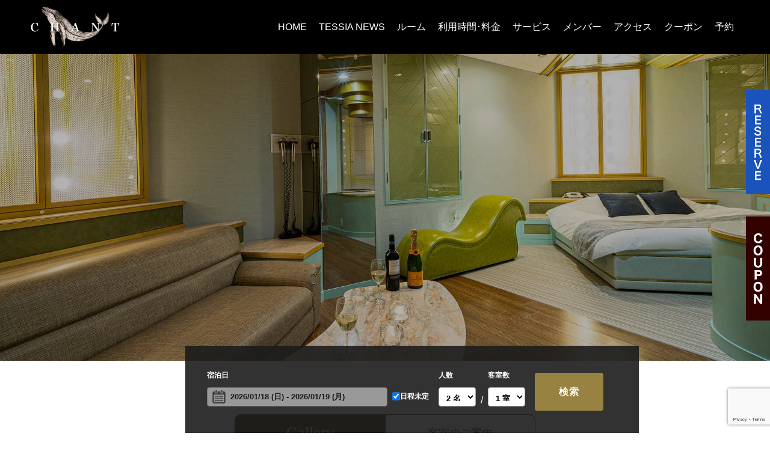

--- FILE ---
content_type: text/html; charset=UTF-8
request_url: https://hotelchant.jp/gallery_category/e-type/
body_size: 14448
content:
<!doctype html>
<html lang="ja" prefix="og: http://ogp.me/ns#">
<head>
<meta charset="UTF-8">
<meta name="viewport" content="width=device-width, initial-scale=1">
<meta name="description" content="">
<title>E Type &#8211; HOTEL CHANT（シャンテ）</title>
<meta name='robots' content='max-image-preview:large' />
<link rel='dns-prefetch' href='//ajax.googleapis.com' />
<link rel='dns-prefetch' href='//www.google.com' />
<link rel="alternate" type="application/rss+xml" title="HOTEL CHANT（シャンテ） &raquo; フィード" href="https://hotelchant.jp/feed/" />
<link rel="alternate" type="application/rss+xml" title="HOTEL CHANT（シャンテ） &raquo; コメントフィード" href="https://hotelchant.jp/comments/feed/" />
<link rel="alternate" type="application/rss+xml" title="HOTEL CHANT（シャンテ） &raquo; E Type Gallery category のフィード" href="https://hotelchant.jp/gallery_category/e-type/feed/" />
<style id='wp-img-auto-sizes-contain-inline-css' type='text/css'>
img:is([sizes=auto i],[sizes^="auto," i]){contain-intrinsic-size:3000px 1500px}
/*# sourceURL=wp-img-auto-sizes-contain-inline-css */
</style>
<style id='wp-emoji-styles-inline-css' type='text/css'>

	img.wp-smiley, img.emoji {
		display: inline !important;
		border: none !important;
		box-shadow: none !important;
		height: 1em !important;
		width: 1em !important;
		margin: 0 0.07em !important;
		vertical-align: -0.1em !important;
		background: none !important;
		padding: 0 !important;
	}
/*# sourceURL=wp-emoji-styles-inline-css */
</style>
<style id='wp-block-library-inline-css' type='text/css'>
:root{--wp-block-synced-color:#7a00df;--wp-block-synced-color--rgb:122,0,223;--wp-bound-block-color:var(--wp-block-synced-color);--wp-editor-canvas-background:#ddd;--wp-admin-theme-color:#007cba;--wp-admin-theme-color--rgb:0,124,186;--wp-admin-theme-color-darker-10:#006ba1;--wp-admin-theme-color-darker-10--rgb:0,107,160.5;--wp-admin-theme-color-darker-20:#005a87;--wp-admin-theme-color-darker-20--rgb:0,90,135;--wp-admin-border-width-focus:2px}@media (min-resolution:192dpi){:root{--wp-admin-border-width-focus:1.5px}}.wp-element-button{cursor:pointer}:root .has-very-light-gray-background-color{background-color:#eee}:root .has-very-dark-gray-background-color{background-color:#313131}:root .has-very-light-gray-color{color:#eee}:root .has-very-dark-gray-color{color:#313131}:root .has-vivid-green-cyan-to-vivid-cyan-blue-gradient-background{background:linear-gradient(135deg,#00d084,#0693e3)}:root .has-purple-crush-gradient-background{background:linear-gradient(135deg,#34e2e4,#4721fb 50%,#ab1dfe)}:root .has-hazy-dawn-gradient-background{background:linear-gradient(135deg,#faaca8,#dad0ec)}:root .has-subdued-olive-gradient-background{background:linear-gradient(135deg,#fafae1,#67a671)}:root .has-atomic-cream-gradient-background{background:linear-gradient(135deg,#fdd79a,#004a59)}:root .has-nightshade-gradient-background{background:linear-gradient(135deg,#330968,#31cdcf)}:root .has-midnight-gradient-background{background:linear-gradient(135deg,#020381,#2874fc)}:root{--wp--preset--font-size--normal:16px;--wp--preset--font-size--huge:42px}.has-regular-font-size{font-size:1em}.has-larger-font-size{font-size:2.625em}.has-normal-font-size{font-size:var(--wp--preset--font-size--normal)}.has-huge-font-size{font-size:var(--wp--preset--font-size--huge)}.has-text-align-center{text-align:center}.has-text-align-left{text-align:left}.has-text-align-right{text-align:right}.has-fit-text{white-space:nowrap!important}#end-resizable-editor-section{display:none}.aligncenter{clear:both}.items-justified-left{justify-content:flex-start}.items-justified-center{justify-content:center}.items-justified-right{justify-content:flex-end}.items-justified-space-between{justify-content:space-between}.screen-reader-text{border:0;clip-path:inset(50%);height:1px;margin:-1px;overflow:hidden;padding:0;position:absolute;width:1px;word-wrap:normal!important}.screen-reader-text:focus{background-color:#ddd;clip-path:none;color:#444;display:block;font-size:1em;height:auto;left:5px;line-height:normal;padding:15px 23px 14px;text-decoration:none;top:5px;width:auto;z-index:100000}html :where(.has-border-color){border-style:solid}html :where([style*=border-top-color]){border-top-style:solid}html :where([style*=border-right-color]){border-right-style:solid}html :where([style*=border-bottom-color]){border-bottom-style:solid}html :where([style*=border-left-color]){border-left-style:solid}html :where([style*=border-width]){border-style:solid}html :where([style*=border-top-width]){border-top-style:solid}html :where([style*=border-right-width]){border-right-style:solid}html :where([style*=border-bottom-width]){border-bottom-style:solid}html :where([style*=border-left-width]){border-left-style:solid}html :where(img[class*=wp-image-]){height:auto;max-width:100%}:where(figure){margin:0 0 1em}html :where(.is-position-sticky){--wp-admin--admin-bar--position-offset:var(--wp-admin--admin-bar--height,0px)}@media screen and (max-width:600px){html :where(.is-position-sticky){--wp-admin--admin-bar--position-offset:0px}}

/*# sourceURL=wp-block-library-inline-css */
</style><style id='global-styles-inline-css' type='text/css'>
:root{--wp--preset--aspect-ratio--square: 1;--wp--preset--aspect-ratio--4-3: 4/3;--wp--preset--aspect-ratio--3-4: 3/4;--wp--preset--aspect-ratio--3-2: 3/2;--wp--preset--aspect-ratio--2-3: 2/3;--wp--preset--aspect-ratio--16-9: 16/9;--wp--preset--aspect-ratio--9-16: 9/16;--wp--preset--color--black: #000000;--wp--preset--color--cyan-bluish-gray: #abb8c3;--wp--preset--color--white: #ffffff;--wp--preset--color--pale-pink: #f78da7;--wp--preset--color--vivid-red: #cf2e2e;--wp--preset--color--luminous-vivid-orange: #ff6900;--wp--preset--color--luminous-vivid-amber: #fcb900;--wp--preset--color--light-green-cyan: #7bdcb5;--wp--preset--color--vivid-green-cyan: #00d084;--wp--preset--color--pale-cyan-blue: #8ed1fc;--wp--preset--color--vivid-cyan-blue: #0693e3;--wp--preset--color--vivid-purple: #9b51e0;--wp--preset--gradient--vivid-cyan-blue-to-vivid-purple: linear-gradient(135deg,rgb(6,147,227) 0%,rgb(155,81,224) 100%);--wp--preset--gradient--light-green-cyan-to-vivid-green-cyan: linear-gradient(135deg,rgb(122,220,180) 0%,rgb(0,208,130) 100%);--wp--preset--gradient--luminous-vivid-amber-to-luminous-vivid-orange: linear-gradient(135deg,rgb(252,185,0) 0%,rgb(255,105,0) 100%);--wp--preset--gradient--luminous-vivid-orange-to-vivid-red: linear-gradient(135deg,rgb(255,105,0) 0%,rgb(207,46,46) 100%);--wp--preset--gradient--very-light-gray-to-cyan-bluish-gray: linear-gradient(135deg,rgb(238,238,238) 0%,rgb(169,184,195) 100%);--wp--preset--gradient--cool-to-warm-spectrum: linear-gradient(135deg,rgb(74,234,220) 0%,rgb(151,120,209) 20%,rgb(207,42,186) 40%,rgb(238,44,130) 60%,rgb(251,105,98) 80%,rgb(254,248,76) 100%);--wp--preset--gradient--blush-light-purple: linear-gradient(135deg,rgb(255,206,236) 0%,rgb(152,150,240) 100%);--wp--preset--gradient--blush-bordeaux: linear-gradient(135deg,rgb(254,205,165) 0%,rgb(254,45,45) 50%,rgb(107,0,62) 100%);--wp--preset--gradient--luminous-dusk: linear-gradient(135deg,rgb(255,203,112) 0%,rgb(199,81,192) 50%,rgb(65,88,208) 100%);--wp--preset--gradient--pale-ocean: linear-gradient(135deg,rgb(255,245,203) 0%,rgb(182,227,212) 50%,rgb(51,167,181) 100%);--wp--preset--gradient--electric-grass: linear-gradient(135deg,rgb(202,248,128) 0%,rgb(113,206,126) 100%);--wp--preset--gradient--midnight: linear-gradient(135deg,rgb(2,3,129) 0%,rgb(40,116,252) 100%);--wp--preset--font-size--small: 13px;--wp--preset--font-size--medium: 20px;--wp--preset--font-size--large: 36px;--wp--preset--font-size--x-large: 42px;--wp--preset--spacing--20: 0.44rem;--wp--preset--spacing--30: 0.67rem;--wp--preset--spacing--40: 1rem;--wp--preset--spacing--50: 1.5rem;--wp--preset--spacing--60: 2.25rem;--wp--preset--spacing--70: 3.38rem;--wp--preset--spacing--80: 5.06rem;--wp--preset--shadow--natural: 6px 6px 9px rgba(0, 0, 0, 0.2);--wp--preset--shadow--deep: 12px 12px 50px rgba(0, 0, 0, 0.4);--wp--preset--shadow--sharp: 6px 6px 0px rgba(0, 0, 0, 0.2);--wp--preset--shadow--outlined: 6px 6px 0px -3px rgb(255, 255, 255), 6px 6px rgb(0, 0, 0);--wp--preset--shadow--crisp: 6px 6px 0px rgb(0, 0, 0);}:where(.is-layout-flex){gap: 0.5em;}:where(.is-layout-grid){gap: 0.5em;}body .is-layout-flex{display: flex;}.is-layout-flex{flex-wrap: wrap;align-items: center;}.is-layout-flex > :is(*, div){margin: 0;}body .is-layout-grid{display: grid;}.is-layout-grid > :is(*, div){margin: 0;}:where(.wp-block-columns.is-layout-flex){gap: 2em;}:where(.wp-block-columns.is-layout-grid){gap: 2em;}:where(.wp-block-post-template.is-layout-flex){gap: 1.25em;}:where(.wp-block-post-template.is-layout-grid){gap: 1.25em;}.has-black-color{color: var(--wp--preset--color--black) !important;}.has-cyan-bluish-gray-color{color: var(--wp--preset--color--cyan-bluish-gray) !important;}.has-white-color{color: var(--wp--preset--color--white) !important;}.has-pale-pink-color{color: var(--wp--preset--color--pale-pink) !important;}.has-vivid-red-color{color: var(--wp--preset--color--vivid-red) !important;}.has-luminous-vivid-orange-color{color: var(--wp--preset--color--luminous-vivid-orange) !important;}.has-luminous-vivid-amber-color{color: var(--wp--preset--color--luminous-vivid-amber) !important;}.has-light-green-cyan-color{color: var(--wp--preset--color--light-green-cyan) !important;}.has-vivid-green-cyan-color{color: var(--wp--preset--color--vivid-green-cyan) !important;}.has-pale-cyan-blue-color{color: var(--wp--preset--color--pale-cyan-blue) !important;}.has-vivid-cyan-blue-color{color: var(--wp--preset--color--vivid-cyan-blue) !important;}.has-vivid-purple-color{color: var(--wp--preset--color--vivid-purple) !important;}.has-black-background-color{background-color: var(--wp--preset--color--black) !important;}.has-cyan-bluish-gray-background-color{background-color: var(--wp--preset--color--cyan-bluish-gray) !important;}.has-white-background-color{background-color: var(--wp--preset--color--white) !important;}.has-pale-pink-background-color{background-color: var(--wp--preset--color--pale-pink) !important;}.has-vivid-red-background-color{background-color: var(--wp--preset--color--vivid-red) !important;}.has-luminous-vivid-orange-background-color{background-color: var(--wp--preset--color--luminous-vivid-orange) !important;}.has-luminous-vivid-amber-background-color{background-color: var(--wp--preset--color--luminous-vivid-amber) !important;}.has-light-green-cyan-background-color{background-color: var(--wp--preset--color--light-green-cyan) !important;}.has-vivid-green-cyan-background-color{background-color: var(--wp--preset--color--vivid-green-cyan) !important;}.has-pale-cyan-blue-background-color{background-color: var(--wp--preset--color--pale-cyan-blue) !important;}.has-vivid-cyan-blue-background-color{background-color: var(--wp--preset--color--vivid-cyan-blue) !important;}.has-vivid-purple-background-color{background-color: var(--wp--preset--color--vivid-purple) !important;}.has-black-border-color{border-color: var(--wp--preset--color--black) !important;}.has-cyan-bluish-gray-border-color{border-color: var(--wp--preset--color--cyan-bluish-gray) !important;}.has-white-border-color{border-color: var(--wp--preset--color--white) !important;}.has-pale-pink-border-color{border-color: var(--wp--preset--color--pale-pink) !important;}.has-vivid-red-border-color{border-color: var(--wp--preset--color--vivid-red) !important;}.has-luminous-vivid-orange-border-color{border-color: var(--wp--preset--color--luminous-vivid-orange) !important;}.has-luminous-vivid-amber-border-color{border-color: var(--wp--preset--color--luminous-vivid-amber) !important;}.has-light-green-cyan-border-color{border-color: var(--wp--preset--color--light-green-cyan) !important;}.has-vivid-green-cyan-border-color{border-color: var(--wp--preset--color--vivid-green-cyan) !important;}.has-pale-cyan-blue-border-color{border-color: var(--wp--preset--color--pale-cyan-blue) !important;}.has-vivid-cyan-blue-border-color{border-color: var(--wp--preset--color--vivid-cyan-blue) !important;}.has-vivid-purple-border-color{border-color: var(--wp--preset--color--vivid-purple) !important;}.has-vivid-cyan-blue-to-vivid-purple-gradient-background{background: var(--wp--preset--gradient--vivid-cyan-blue-to-vivid-purple) !important;}.has-light-green-cyan-to-vivid-green-cyan-gradient-background{background: var(--wp--preset--gradient--light-green-cyan-to-vivid-green-cyan) !important;}.has-luminous-vivid-amber-to-luminous-vivid-orange-gradient-background{background: var(--wp--preset--gradient--luminous-vivid-amber-to-luminous-vivid-orange) !important;}.has-luminous-vivid-orange-to-vivid-red-gradient-background{background: var(--wp--preset--gradient--luminous-vivid-orange-to-vivid-red) !important;}.has-very-light-gray-to-cyan-bluish-gray-gradient-background{background: var(--wp--preset--gradient--very-light-gray-to-cyan-bluish-gray) !important;}.has-cool-to-warm-spectrum-gradient-background{background: var(--wp--preset--gradient--cool-to-warm-spectrum) !important;}.has-blush-light-purple-gradient-background{background: var(--wp--preset--gradient--blush-light-purple) !important;}.has-blush-bordeaux-gradient-background{background: var(--wp--preset--gradient--blush-bordeaux) !important;}.has-luminous-dusk-gradient-background{background: var(--wp--preset--gradient--luminous-dusk) !important;}.has-pale-ocean-gradient-background{background: var(--wp--preset--gradient--pale-ocean) !important;}.has-electric-grass-gradient-background{background: var(--wp--preset--gradient--electric-grass) !important;}.has-midnight-gradient-background{background: var(--wp--preset--gradient--midnight) !important;}.has-small-font-size{font-size: var(--wp--preset--font-size--small) !important;}.has-medium-font-size{font-size: var(--wp--preset--font-size--medium) !important;}.has-large-font-size{font-size: var(--wp--preset--font-size--large) !important;}.has-x-large-font-size{font-size: var(--wp--preset--font-size--x-large) !important;}
/*# sourceURL=global-styles-inline-css */
</style>

<style id='classic-theme-styles-inline-css' type='text/css'>
/*! This file is auto-generated */
.wp-block-button__link{color:#fff;background-color:#32373c;border-radius:9999px;box-shadow:none;text-decoration:none;padding:calc(.667em + 2px) calc(1.333em + 2px);font-size:1.125em}.wp-block-file__button{background:#32373c;color:#fff;text-decoration:none}
/*# sourceURL=/wp-includes/css/classic-themes.min.css */
</style>
<link rel='stylesheet' id='contact-form-7-css' href='https://hotelchant.jp/wp-content/plugins/contact-form-7/includes/css/styles.css?ver=5.1.7' type='text/css' media='all' />
<link rel='stylesheet' id='jquery-ui-theme-css' href='https://ajax.googleapis.com/ajax/libs/jqueryui/1.11.4/themes/smoothness/jquery-ui.min.css?ver=1.11.4' type='text/css' media='all' />
<link rel='stylesheet' id='jquery-ui-timepicker-css' href='https://hotelchant.jp/wp-content/plugins/contact-form-7-datepicker/js/jquery-ui-timepicker/jquery-ui-timepicker-addon.min.css?ver=6.9' type='text/css' media='all' />
<link rel='stylesheet' id='contact-form-7-confirm-css' href='https://hotelchant.jp/wp-content/plugins/contact-form-7-add-confirm/includes/css/styles.css?ver=5.1' type='text/css' media='all' />
<link rel='stylesheet' id='story-slick-css' href='https://hotelchant.jp/wp-content/themes/switch_tcd063_child_G/css/slick.css?ver=6.9' type='text/css' media='all' />
<link rel='stylesheet' id='story-slick-theme-css' href='https://hotelchant.jp/wp-content/themes/switch_tcd063_child_G/css/slick-theme.css?ver=6.9' type='text/css' media='all' />
<link rel='stylesheet' id='story-style-css' href='https://hotelchant.jp/wp-content/themes/switch_tcd063_child_G/style.css?ver=0.0.8' type='text/css' media='all' />
<link rel='stylesheet' id='datetimepicker-css-css' href='https://hotelchant.jp/wp-content/themes/switch_tcd063_child_G/js/jquery.datetimepicker.min.css?ver=6.9' type='text/css' media='all' />
<link rel='stylesheet' id='fancybox-css' href='https://hotelchant.jp/wp-content/plugins/easy-fancybox/css/jquery.fancybox.min.css?ver=1.3.24' type='text/css' media='screen' />
<link rel='stylesheet' id='switch-style-css' href='https://hotelchant.jp/wp-content/themes/switch_tcd063_child_G/style.css?ver=0.0.8' type='text/css' media='all' />
<!--n2css--><script type="text/javascript" src="https://hotelchant.jp/wp-includes/js/jquery/jquery.min.js?ver=3.7.1" id="jquery-core-js"></script>
<script type="text/javascript" src="https://hotelchant.jp/wp-includes/js/jquery/jquery-migrate.min.js?ver=3.4.1" id="jquery-migrate-js"></script>
<script type="text/javascript" src="https://hotelchant.jp/wp-content/themes/switch_tcd063_child_G/js/slick.min.js?ver=0.0.8" id="story-slick-js"></script>
<script type="text/javascript" src="https://hotelchant.jp/wp-content/themes/switch_tcd063_child_G/js/functions.js?ver=0.0.8" id="story-script-js"></script>
<link rel="https://api.w.org/" href="https://hotelchant.jp/wp-json/" /><link rel="shortcut icon" href="https://hotelchant.jp/wp-content/uploads/2022/09/favicon.png">
<style>
.c-comment__form-submit:hover,.p-cb__item-btn a,.c-pw__btn,.p-readmore__btn,.p-pager span,.p-page-links a,.p-pagetop,.p-widget__title,.p-entry__meta,.p-headline,.p-article06__cat,.p-nav02__item-upper,.p-page-header__title,.p-plan__title,.p-btn{background: #000000}.c-pw__btn:hover,.p-cb__item-btn a:hover,.p-pagetop:focus,.p-pagetop:hover,.p-readmore__btn:hover,.p-page-links > span,.p-page-links a:hover,.p-pager a:hover,.p-entry__meta a:hover,.p-article06__cat:hover,.p-interview__cat:hover,.p-nav02__item-upper:hover,.p-btn:hover{background: #442602}.p-archive-header__title,.p-article01__title a:hover,.p-article01__cat a:hover,.p-article04__title a:hover,.p-faq__cat,.p-faq__list dt:hover,.p-triangle,.p-article06__title a:hover,.p-interview__faq dt,.p-nav02__item-lower:hover .p-nav02__item-title,.p-article07 a:hover,.p-article07__title,.p-block01__title,.p-block01__lower-title,.p-block02__item-title,.p-block03__item-title,.p-block04__title,.p-index-content02__title,.p-article09 a:hover .p-article09__title,.p-index-content06__title,.p-plan-table01__price,.p-plan__catch,.p-plan__notice-title,.p-spec__title,.p-widget a:hover{color: #442602}.p-entry__body a,.custom-html-widget a{color: #442602}body{font-family: "Segoe UI", Verdana, "游ゴシック", YuGothic, "Hiragino Kaku Gothic ProN", Meiryo, sans-serif}.c-logo,.p-page-header__title,.p-page-header__desc,.p-archive-header__title,.p-faq__cat,.p-interview__title,.p-footer-link__title,.p-block01__title,.p-block04__title,.p-index-content02__title,.p-headline02__title,.p-index-content01__title,.p-index-content06__title,.p-index-content07__title,.p-index-content09__title,.p-plan__title,.p-plan__catch,.p-header-content__title,.p-spec__title{font-family: "Times New Roman", "游明朝", "Yu Mincho", "游明朝体", "YuMincho", "ヒラギノ明朝 Pro W3", "Hiragino Mincho Pro", "HiraMinProN-W3", "HGS明朝E", "ＭＳ Ｐ明朝", "MS PMincho", serif; font-weight: 500}.p-page-header__title{transition-delay: 3s}.p-hover-effect--type1:hover img{-webkit-transform: scale(1.2);transform: scale(1.2)}.l-header{background: rgba(0, 0, 0, 1.000000)}.l-header--fixed.is-active{background: rgba(0, 0, 0, 1.000000)}.p-menu-btn{color: #ffffff}.p-global-nav > ul > li > a{color: #ffffff}.p-global-nav > ul > li > a:hover{color: #999999}.p-global-nav .sub-menu a{background: #000000;color: #ffffff}.p-global-nav .sub-menu a:hover{background: #442606;color: #ffffff}.p-global-nav .menu-item-has-children > a > .p-global-nav__toggle::before{border-color: #ffffff}.p-footer-link{background-image: url(https://hotelchant.jp/wp-content/uploads/2022/09/footer-img_full.jpg)}.p-footer-link::before{background: rgba(0,0,0, 0.600000)}.p-info{background: #ffffff;color: #000000}.p-info__logo{font-size: 25px}.p-footer-nav{background: #f5f5f5;color: #000000}.p-footer-nav a{color: #000000}.p-footer-nav a:hover{color: #442602}.p-copyright{background: #000000}.p-page-header::before{background: rgba(0, 0, 0, 0.3)}.p-page-header__desc{color: #ffffff;font-size: 40px}@media screen and (max-width: 1199px) {.l-header{background: #000000}.l-header--fixed.is-active{background: #000000}.p-global-nav{background: rgba(0,0,0, 1)}.p-global-nav > ul > li > a,.p-global-nav > ul > li > a:hover,.p-global-nav a,.p-global-nav a:hover,.p-global-nav .sub-menu a,.p-global-nav .sub-menu a:hover{color: #ffffff!important}.p-global-nav .menu-item-has-children > a > .sub-menu-toggle::before{border-color: #ffffff}}@media screen and (max-width: 767px) {.p-page-header__desc{font-size: 18px}}.c-load--type1 { border: 3px solid rgba(0, 0, 0, 0.2); border-top-color: #000000; }
</style>

<!-- Google tag (gtag.js) -->
<script async src="https://www.googletagmanager.com/gtag/js?id=G-TRK16GNV60"></script>
<script> window.dataLayer = window.dataLayer || []; function gtag(){dataLayer.push(arguments);} gtag('js', new Date()); gtag('config', 'G-TRK16GNV60'); </script>
	
</head>
<body class="archive tax-gallery_category term-e-type term-3 wp-theme-switch_tcd063 wp-child-theme-switch_tcd063_child_G">
  <div id="site_loader_overlay">
  <div id="site_loader_animation" class="c-load--type1">
      </div>
</div>
<header id="js-header" class="l-header l-header--fixed">
  <div class="l-header__inner l-inner">
    <div class="l-header__logo c-logo c-logo--retina">
    <a href="https://hotelchant.jp/">
    <img src="https://hotelchant.jp/wp-content/uploads/2022/09/logo.png" alt="HOTEL CHANT（シャンテ）">
  </a>
  </div>
    <button id="js-menu-btn" class="p-menu-btn c-menu-btn"></button>
    <nav id="js-global-nav" class="p-global-nav"><ul id="menu-%e3%82%b0%e3%83%ad%e3%83%bc%e3%83%90%e3%83%ab%e3%83%a1%e3%83%8b%e3%83%a5%e3%83%bc" class="menu"><li id="menu-item-326" class="menu-item menu-item-type-custom menu-item-object-custom menu-item-326"><a href="/">HOME<span class="p-global-nav__toggle"></span></a></li>
<li id="menu-item-449" class="menu-item menu-item-type-post_type menu-item-object-page menu-item-449"><a href="https://hotelchant.jp/%e3%83%86%e3%82%b7%e3%82%a4%e3%82%a2%e3%83%8b%e3%83%a5%e3%83%bc%e3%82%b9/">TESSIA NEWS<span class="p-global-nav__toggle"></span></a></li>
<li id="menu-item-278" class="menu-item menu-item-type-custom menu-item-object-custom menu-item-278"><a href="https://hotelchant.jp/gallery">ルーム<span class="p-global-nav__toggle"></span></a></li>
<li id="menu-item-279" class="menu-item menu-item-type-post_type menu-item-object-page menu-item-279"><a href="https://hotelchant.jp/plan/">利用時間･料金<span class="p-global-nav__toggle"></span></a></li>
<li id="menu-item-280" class="menu-item menu-item-type-post_type menu-item-object-page menu-item-has-children menu-item-280"><a href="https://hotelchant.jp/service/">サービス<span class="p-global-nav__toggle"></span></a>
<ul class="sub-menu">
	<li id="menu-item-284" class="menu-item menu-item-type-post_type menu-item-object-page menu-item-284"><a href="https://hotelchant.jp/menu/">フード･ドリンクメニュー<span class="p-global-nav__toggle"></span></a></li>
</ul>
</li>
<li id="menu-item-281" class="menu-item menu-item-type-post_type menu-item-object-page menu-item-281"><a href="https://hotelchant.jp/member/">メンバー<span class="p-global-nav__toggle"></span></a></li>
<li id="menu-item-282" class="menu-item menu-item-type-post_type menu-item-object-page menu-item-has-children menu-item-282"><a href="https://hotelchant.jp/access/">アクセス<span class="p-global-nav__toggle"></span></a>
<ul class="sub-menu">
	<li id="menu-item-283" class="menu-item menu-item-type-post_type menu-item-object-page menu-item-283"><a href="https://hotelchant.jp/contact/">お問合せ･ご予約<span class="p-global-nav__toggle"></span></a></li>
</ul>
</li>
<li id="menu-item-292" class="menu-item menu-item-type-custom menu-item-object-custom menu-item-292"><a target="_blank" href="/coupon/">クーポン<span class="p-global-nav__toggle"></span></a></li>
<li id="menu-item-518" class="menu-item menu-item-type-custom menu-item-object-custom menu-item-518"><a target="_blank" href="https://d-reserve.jp/GSEA001F01300/GSEA001A01?hotelCode=0000002816">予約<span class="p-global-nav__toggle"></span></a></li>
</ul></nav>  </div>
</header>

<!-- ギャラリーアーカイブと詳細ページだけヘッダー変更
--------------------------------------------------------------->
<main class="l-main">
    <header id="js-page-header" class="p-page-header">
        <h1 class="p-page-header__title">最新情報のご案内</h1>
        <div class="p-page-header__inner l-inner">
      <p id="js-page-header__desc" class="p-page-header__desc"><span>Topics＆News</span></p>
    </div>
    <div id="js-page-header__img" class="p-page-header__img p-page-header__img--type3">
      <img src="https://hotelchant.jp/wp-content/uploads/2022/09/page-header-top.jpg" alt="">
    </div>
  </header>

<div class="page-title mb30" style="width: 90%; margin: 0 5%;">
<h2 class="p-plan__title p-plan__header-item">Gallery</h2>
<p class="p-plan__sub p-plan__header-item">客室のご案内</p>
</div>

	<div class="gallery-category">
<ul id="menu-%e3%82%ae%e3%83%a3%e3%83%a9%e3%83%aa%e3%83%bc%e3%83%a1%e3%83%8b%e3%83%a5%e3%83%bc" class="tab clearfix"><li id="menu-item-176" class="menu-item menu-item-type-taxonomy menu-item-object-gallery_category menu-item-176"><a href="https://hotelchant.jp/gallery_category/all/">All</a></li>
<li id="menu-item-57" class="menu-item menu-item-type-taxonomy menu-item-object-gallery_category current-menu-item menu-item-57"><a href="https://hotelchant.jp/gallery_category/e-type/" aria-current="page">E Type</a></li>
<li id="menu-item-56" class="menu-item menu-item-type-taxonomy menu-item-object-gallery_category menu-item-56"><a href="https://hotelchant.jp/gallery_category/d-type/">D Type</a></li>
<li id="menu-item-58" class="menu-item menu-item-type-taxonomy menu-item-object-gallery_category menu-item-58"><a href="https://hotelchant.jp/gallery_category/l-type/">L Type</a></li>
<li id="menu-item-60" class="menu-item menu-item-type-taxonomy menu-item-object-gallery_category menu-item-60"><a href="https://hotelchant.jp/gallery_category/s-type/">S Type</a></li>
</ul>	</div>
	<div class="archive-gallery">
	<div id="infinitescroll" class="flex flex-wrap">
		<article class="article05 active" style="opacity: 1;">
			<a class="flex flex-column" href="https://hotelchant.jp/gallery/room-301/">
				<div class="article05-thumbnail thumbnail01 ">
					<img src="https://hotelchant.jp/wp-content/uploads/2025/06/301a-240x240.jpg" alt="">
				</div>
				<div class="article05-content flex flex-auto flex-column">
					<h2 class="article05-title headline-font-type">Room 301</h2>
				</div>
			</a>
		</article>
		<article class="article05 active" style="opacity: 1;">
			<a class="flex flex-column" href="https://hotelchant.jp/gallery/room-306/">
				<div class="article05-thumbnail thumbnail01 ">
					<img src="https://hotelchant.jp/wp-content/uploads/2025/06/306a-240x240.jpg" alt="">
				</div>
				<div class="article05-content flex flex-auto flex-column">
					<h2 class="article05-title headline-font-type">Room 306</h2>
				</div>
			</a>
		</article>
	</div>

</main>

<div class="inquiry_bn2" style="z-index: 999;">
<a href="https://d-reserve.jp/GSEA001F01300/GSEA001A01?hotelCode=0000002816" target="_blank">
<img src="https://hotelchant.jp/wp-content/themes/switch_tcd063/assets/images/side-bnr_reserve.png" width="40">
</a>
</div>

<div class="inquiry_bn3" style="z-index: 999;">
<a href="/coupon/" target="_blank">
<img src="https://hotelchant.jp/wp-content/themes/switch_tcd063/assets/images/side-bnr_coupon.png" width="40">
</a>
</div>

<footer class="l-footer">

  
        <section id="js-footer-link" class="p-footer-link p-footer-link--img">

      
        
      
      <div class="p-footer-link__inner l-inner">
        <h2 class="p-footer-link__title">堺の国道26号線沿いに位置する「ホテルシャンテ」</h2>
        <p class="p-footer-link__desc">建物自体は国道沿いにあるので、目にしたことがある人も多いはず。<br />
ホテルの入口は人目につきにくくなっているので、使い勝手はGOOD！</p>
        <ul class="p-footer-link__list">
                              <li class="p-footer-link__list-item p-article07">
            <a class="p-hover-effect--type1" href="/plan/">
              <span class="p-article07__title">リーズナブルな料金</span>
              <img src="https://hotelchant.jp/wp-content/uploads/2025/06/footer-img_01.jpg" alt="">
            </a>
          </li>
                              <li class="p-footer-link__list-item p-article07">
            <a class="p-hover-effect--type1" href="/service/">
              <span class="p-article07__title">充実の設備</span>
              <img src="https://hotelchant.jp/wp-content/uploads/2025/06/footer-img_02.jpg" alt="">
            </a>
          </li>
                  </ul>
      </div>
    </section>
    
    <div class="p-info">
    <div class="p-info__inner l-inner">
      <div class="p-info__logo c-logo">
    <a href="https://hotelchant.jp/">HOTEL CHANT（シャンテ）</a>
  </div>
      <p class="p-info__address">ここに住所などの会社情報が入ります。</p>
	    <ul class="p-social-nav">
                                                          <li class="p-social-nav__item p-social-nav__item--rss"><a href="https://hotelchant.jp/feed/"></a></li>
        	    </ul>
    </div>
  </div>
  <ul id="menu-%e3%83%95%e3%83%83%e3%82%bf%e3%83%bc%e3%83%a1%e3%83%8b%e3%83%a5%e3%83%bc" class="p-footer-nav"><li id="menu-item-285" class="menu-item menu-item-type-post_type menu-item-object-page menu-item-285"><a href="https://hotelchant.jp/plan/">プラン</a></li>
<li id="menu-item-286" class="menu-item menu-item-type-post_type menu-item-object-page menu-item-286"><a href="https://hotelchant.jp/service/">サービス</a></li>
<li id="menu-item-287" class="menu-item menu-item-type-post_type menu-item-object-page menu-item-287"><a href="https://hotelchant.jp/member/">メンバー</a></li>
<li id="menu-item-288" class="menu-item menu-item-type-post_type menu-item-object-page menu-item-288"><a href="https://hotelchant.jp/access/">アクセス</a></li>
<li id="menu-item-289" class="menu-item menu-item-type-post_type menu-item-object-page menu-item-289"><a href="https://hotelchant.jp/concept/">コンセプト</a></li>
<li id="menu-item-290" class="menu-item menu-item-type-post_type menu-item-object-page menu-item-290"><a href="https://hotelchant.jp/agreement/">宿泊約款</a></li>
</ul>  <p class="p-copyright" style="line-height: 20px; padding-top: 10px; height: 95px;">
  <small>Copyright &copy; HOTEL CHANT（シャンテ） All Rights Reserved.</small><br>
<a href="/policy/" style="color: white;">プライバシーポリシー</a><br><a href="/agreement/" style="color: white;">宿泊約款</a>
  </p>
  <button id="js-pagetop" class="p-pagetop"></button>
</footer>
<script type="speculationrules">
{"prefetch":[{"source":"document","where":{"and":[{"href_matches":"/*"},{"not":{"href_matches":["/wp-*.php","/wp-admin/*","/wp-content/uploads/*","/wp-content/*","/wp-content/plugins/*","/wp-content/themes/switch_tcd063_child_G/*","/wp-content/themes/switch_tcd063/*","/*\\?(.+)"]}},{"not":{"selector_matches":"a[rel~=\"nofollow\"]"}},{"not":{"selector_matches":".no-prefetch, .no-prefetch a"}}]},"eagerness":"conservative"}]}
</script>
</div>
<script type="text/javascript" id="contact-form-7-js-extra">
/* <![CDATA[ */
var wpcf7 = {"apiSettings":{"root":"https://hotelchant.jp/wp-json/contact-form-7/v1","namespace":"contact-form-7/v1"}};
//# sourceURL=contact-form-7-js-extra
/* ]]> */
</script>
<script type="text/javascript" src="https://hotelchant.jp/wp-content/plugins/contact-form-7/includes/js/scripts.js?ver=5.1.7" id="contact-form-7-js"></script>
<script type="text/javascript" src="https://hotelchant.jp/wp-includes/js/jquery/ui/core.min.js?ver=1.13.3" id="jquery-ui-core-js"></script>
<script type="text/javascript" src="https://hotelchant.jp/wp-includes/js/jquery/ui/datepicker.min.js?ver=1.13.3" id="jquery-ui-datepicker-js"></script>
<script type="text/javascript" id="jquery-ui-datepicker-js-after">
/* <![CDATA[ */
jQuery(function(jQuery){jQuery.datepicker.setDefaults({"closeText":"\u9589\u3058\u308b","currentText":"\u4eca\u65e5","monthNames":["1\u6708","2\u6708","3\u6708","4\u6708","5\u6708","6\u6708","7\u6708","8\u6708","9\u6708","10\u6708","11\u6708","12\u6708"],"monthNamesShort":["1\u6708","2\u6708","3\u6708","4\u6708","5\u6708","6\u6708","7\u6708","8\u6708","9\u6708","10\u6708","11\u6708","12\u6708"],"nextText":"\u6b21","prevText":"\u524d","dayNames":["\u65e5\u66dc\u65e5","\u6708\u66dc\u65e5","\u706b\u66dc\u65e5","\u6c34\u66dc\u65e5","\u6728\u66dc\u65e5","\u91d1\u66dc\u65e5","\u571f\u66dc\u65e5"],"dayNamesShort":["\u65e5","\u6708","\u706b","\u6c34","\u6728","\u91d1","\u571f"],"dayNamesMin":["\u65e5","\u6708","\u706b","\u6c34","\u6728","\u91d1","\u571f"],"dateFormat":"yy\u5e74mm\u6708d\u65e5","firstDay":1,"isRTL":false});});
//# sourceURL=jquery-ui-datepicker-js-after
/* ]]> */
</script>
<script type="text/javascript" src="https://ajax.googleapis.com/ajax/libs/jqueryui/1.11.4/i18n/datepicker-ja.min.js?ver=1.11.4" id="jquery-ui-ja-js"></script>
<script type="text/javascript" src="https://hotelchant.jp/wp-content/plugins/contact-form-7-datepicker/js/jquery-ui-timepicker/jquery-ui-timepicker-addon.min.js?ver=6.9" id="jquery-ui-timepicker-js"></script>
<script type="text/javascript" src="https://hotelchant.jp/wp-content/plugins/contact-form-7-datepicker/js/jquery-ui-timepicker/i18n/jquery-ui-timepicker-ja.js?ver=6.9" id="jquery-ui-timepicker-ja-js"></script>
<script type="text/javascript" src="https://hotelchant.jp/wp-includes/js/jquery/ui/mouse.min.js?ver=1.13.3" id="jquery-ui-mouse-js"></script>
<script type="text/javascript" src="https://hotelchant.jp/wp-includes/js/jquery/ui/slider.min.js?ver=1.13.3" id="jquery-ui-slider-js"></script>
<script type="text/javascript" src="https://hotelchant.jp/wp-includes/js/jquery/ui/controlgroup.min.js?ver=1.13.3" id="jquery-ui-controlgroup-js"></script>
<script type="text/javascript" src="https://hotelchant.jp/wp-includes/js/jquery/ui/checkboxradio.min.js?ver=1.13.3" id="jquery-ui-checkboxradio-js"></script>
<script type="text/javascript" src="https://hotelchant.jp/wp-includes/js/jquery/ui/button.min.js?ver=1.13.3" id="jquery-ui-button-js"></script>
<script type="text/javascript" src="https://hotelchant.jp/wp-content/plugins/contact-form-7-datepicker/js/jquery-ui-sliderAccess.js?ver=6.9" id="jquery-ui-slider-access-js"></script>
<script type="text/javascript" src="https://hotelchant.jp/wp-includes/js/jquery/jquery.form.min.js?ver=4.3.0" id="jquery-form-js"></script>
<script type="text/javascript" src="https://hotelchant.jp/wp-content/plugins/contact-form-7-add-confirm/includes/js/scripts.js?ver=5.1" id="contact-form-7-confirm-js"></script>
<script type="text/javascript" src="https://www.google.com/recaptcha/api.js?render=6LdppzEqAAAAAMCNURHxqK_0ht1AguysQSToxe3u&amp;ver=3.0" id="google-recaptcha-js"></script>
<script type="text/javascript" src="https://hotelchant.jp/wp-content/themes/switch_tcd063_child_G/js/imagesloaded.pkgd.min.js?ver=0.0.8" id="story-imagesloaded-js"></script>
<script type="text/javascript" src="https://hotelchant.jp/wp-content/themes/switch_tcd063_child_G/js/jquery.infinitescroll.min.js?ver=0.0.8" id="story-infinitescroll-js"></script>
<script type="text/javascript" src="https://hotelchant.jp/wp-content/themes/switch_tcd063_child_G/js/footer-bar.js?ver=0.0.8" id="story-footer-bar-js"></script>
<script type="text/javascript" src="https://hotelchant.jp/wp-content/themes/switch_tcd063_child_G/js/jquery.datetimepicker.full.js?ver=20220423" id="jquery-datetimepicker-full-js"></script>
<script type="text/javascript" src="https://hotelchant.jp/wp-content/themes/switch_tcd063_child_G/js/jkl-calendar.js?ver=20220423" id="jkl-calendar-js"></script>
<script type="text/javascript" src="https://hotelchant.jp/wp-content/plugins/easy-fancybox/js/jquery.fancybox.min.js?ver=1.3.24" id="jquery-fancybox-js"></script>
<script type="text/javascript" id="jquery-fancybox-js-after">
/* <![CDATA[ */
var fb_timeout, fb_opts={'overlayShow':true,'hideOnOverlayClick':true,'showCloseButton':true,'margin':20,'centerOnScroll':false,'enableEscapeButton':true,'autoScale':true };
if(typeof easy_fancybox_handler==='undefined'){
var easy_fancybox_handler=function(){
	jQuery([".nolightbox","a.wp-block-file__button","a.pin-it-button","a[href*='pinterest.com\/pin\/create']","a[href*='facebook.com\/share']","a[href*='twitter.com\/share']"].join(',')).addClass('nofancybox');
	jQuery('a.fancybox-close').on('click',function(e){e.preventDefault();jQuery.fancybox.close()});
	/* IMG */
	var fb_IMG_select='a[href*=".jpg"]:not(.nofancybox,li.nofancybox>a),area[href*=".jpg"]:not(.nofancybox),a[href*=".png"]:not(.nofancybox,li.nofancybox>a),area[href*=".png"]:not(.nofancybox),a[href*=".webp"]:not(.nofancybox,li.nofancybox>a),area[href*=".webp"]:not(.nofancybox)';
	jQuery(fb_IMG_select).addClass('fancybox image');
	var fb_IMG_sections=jQuery('.gallery,.wp-block-gallery,.tiled-gallery,.wp-block-jetpack-tiled-gallery');
	fb_IMG_sections.each(function(){jQuery(this).find(fb_IMG_select).attr('rel','gallery-'+fb_IMG_sections.index(this));});
	jQuery('a.fancybox,area.fancybox,li.fancybox a').each(function(){jQuery(this).fancybox(jQuery.extend({},fb_opts,{'transitionIn':'elastic','easingIn':'easeOutBack','transitionOut':'elastic','easingOut':'easeInBack','opacity':false,'hideOnContentClick':false,'titleShow':true,'titlePosition':'over','titleFromAlt':true,'showNavArrows':true,'enableKeyboardNav':true,'cyclic':false}))});
};};
var easy_fancybox_auto=function(){setTimeout(function(){jQuery('#fancybox-auto').trigger('click')},1000);};
jQuery(easy_fancybox_handler);jQuery(document).on('post-load',easy_fancybox_handler);
jQuery(easy_fancybox_auto);
//# sourceURL=jquery-fancybox-js-after
/* ]]> */
</script>
<script type="text/javascript" src="https://hotelchant.jp/wp-content/plugins/easy-fancybox/js/jquery.easing.min.js?ver=1.4.1" id="jquery-easing-js"></script>
<script type="text/javascript" src="https://hotelchant.jp/wp-content/themes/switch_tcd063/assets/js/t.min.js?ver=0.0.8" id="switch-t-js"></script>
<script type="text/javascript" src="https://hotelchant.jp/wp-content/themes/switch_tcd063/assets/js/functions.min.js?ver=0.0.8" id="switch-script-js"></script>
<script type="text/javascript" src="https://hotelchant.jp/wp-content/themes/switch_tcd063/assets/js/youtube.min.js?ver=0.0.8" id="switch-youtube-js"></script>
<script id="wp-emoji-settings" type="application/json">
{"baseUrl":"https://s.w.org/images/core/emoji/17.0.2/72x72/","ext":".png","svgUrl":"https://s.w.org/images/core/emoji/17.0.2/svg/","svgExt":".svg","source":{"concatemoji":"https://hotelchant.jp/wp-includes/js/wp-emoji-release.min.js?ver=6.9"}}
</script>
<script type="module">
/* <![CDATA[ */
/*! This file is auto-generated */
const a=JSON.parse(document.getElementById("wp-emoji-settings").textContent),o=(window._wpemojiSettings=a,"wpEmojiSettingsSupports"),s=["flag","emoji"];function i(e){try{var t={supportTests:e,timestamp:(new Date).valueOf()};sessionStorage.setItem(o,JSON.stringify(t))}catch(e){}}function c(e,t,n){e.clearRect(0,0,e.canvas.width,e.canvas.height),e.fillText(t,0,0);t=new Uint32Array(e.getImageData(0,0,e.canvas.width,e.canvas.height).data);e.clearRect(0,0,e.canvas.width,e.canvas.height),e.fillText(n,0,0);const a=new Uint32Array(e.getImageData(0,0,e.canvas.width,e.canvas.height).data);return t.every((e,t)=>e===a[t])}function p(e,t){e.clearRect(0,0,e.canvas.width,e.canvas.height),e.fillText(t,0,0);var n=e.getImageData(16,16,1,1);for(let e=0;e<n.data.length;e++)if(0!==n.data[e])return!1;return!0}function u(e,t,n,a){switch(t){case"flag":return n(e,"\ud83c\udff3\ufe0f\u200d\u26a7\ufe0f","\ud83c\udff3\ufe0f\u200b\u26a7\ufe0f")?!1:!n(e,"\ud83c\udde8\ud83c\uddf6","\ud83c\udde8\u200b\ud83c\uddf6")&&!n(e,"\ud83c\udff4\udb40\udc67\udb40\udc62\udb40\udc65\udb40\udc6e\udb40\udc67\udb40\udc7f","\ud83c\udff4\u200b\udb40\udc67\u200b\udb40\udc62\u200b\udb40\udc65\u200b\udb40\udc6e\u200b\udb40\udc67\u200b\udb40\udc7f");case"emoji":return!a(e,"\ud83e\u1fac8")}return!1}function f(e,t,n,a){let r;const o=(r="undefined"!=typeof WorkerGlobalScope&&self instanceof WorkerGlobalScope?new OffscreenCanvas(300,150):document.createElement("canvas")).getContext("2d",{willReadFrequently:!0}),s=(o.textBaseline="top",o.font="600 32px Arial",{});return e.forEach(e=>{s[e]=t(o,e,n,a)}),s}function r(e){var t=document.createElement("script");t.src=e,t.defer=!0,document.head.appendChild(t)}a.supports={everything:!0,everythingExceptFlag:!0},new Promise(t=>{let n=function(){try{var e=JSON.parse(sessionStorage.getItem(o));if("object"==typeof e&&"number"==typeof e.timestamp&&(new Date).valueOf()<e.timestamp+604800&&"object"==typeof e.supportTests)return e.supportTests}catch(e){}return null}();if(!n){if("undefined"!=typeof Worker&&"undefined"!=typeof OffscreenCanvas&&"undefined"!=typeof URL&&URL.createObjectURL&&"undefined"!=typeof Blob)try{var e="postMessage("+f.toString()+"("+[JSON.stringify(s),u.toString(),c.toString(),p.toString()].join(",")+"));",a=new Blob([e],{type:"text/javascript"});const r=new Worker(URL.createObjectURL(a),{name:"wpTestEmojiSupports"});return void(r.onmessage=e=>{i(n=e.data),r.terminate(),t(n)})}catch(e){}i(n=f(s,u,c,p))}t(n)}).then(e=>{for(const n in e)a.supports[n]=e[n],a.supports.everything=a.supports.everything&&a.supports[n],"flag"!==n&&(a.supports.everythingExceptFlag=a.supports.everythingExceptFlag&&a.supports[n]);var t;a.supports.everythingExceptFlag=a.supports.everythingExceptFlag&&!a.supports.flag,a.supports.everything||((t=a.source||{}).concatemoji?r(t.concatemoji):t.wpemoji&&t.twemoji&&(r(t.twemoji),r(t.wpemoji)))});
//# sourceURL=https://hotelchant.jp/wp-includes/js/wp-emoji-loader.min.js
/* ]]> */
</script>
<script type="text/javascript">
( function( grecaptcha, sitekey, actions ) {

	var wpcf7recaptcha = {

		execute: function( action ) {
			grecaptcha.execute(
				sitekey,
				{ action: action }
			).then( function( token ) {
				var forms = document.getElementsByTagName( 'form' );

				for ( var i = 0; i < forms.length; i++ ) {
					var fields = forms[ i ].getElementsByTagName( 'input' );

					for ( var j = 0; j < fields.length; j++ ) {
						var field = fields[ j ];

						if ( 'g-recaptcha-response' === field.getAttribute( 'name' ) ) {
							field.setAttribute( 'value', token );
							break;
						}
					}
				}
			} );
		},

		executeOnHomepage: function() {
			wpcf7recaptcha.execute( actions[ 'homepage' ] );
		},

		executeOnContactform: function() {
			wpcf7recaptcha.execute( actions[ 'contactform' ] );
		},

	};

	grecaptcha.ready(
		wpcf7recaptcha.executeOnHomepage
	);

	document.addEventListener( 'change',
		wpcf7recaptcha.executeOnContactform, false
	);

	document.addEventListener( 'wpcf7submit',
		wpcf7recaptcha.executeOnHomepage, false
	);

} )(
	grecaptcha,
	'6LdppzEqAAAAAMCNURHxqK_0ht1AguysQSToxe3u',
	{"homepage":"homepage","contactform":"contactform"}
);
</script>
<script>
(function($) {
  var initialized = false;
  var initialize = function() {
    if (initialized) return;
    initialized = true;

    $(document).trigger('js-initialized');
    $(window).trigger('resize').trigger('scroll');
  };

  	$(window).load(function() {
    setTimeout(initialize, 800);
		$('#site_loader_animation:not(:hidden, :animated)').delay(600).fadeOut(400);
		$('#site_loader_overlay:not(:hidden, :animated)').delay(900).fadeOut(800);
	});
	setTimeout(function(){
		setTimeout(initialize, 800);
		$('#site_loader_animation:not(:hidden, :animated)').delay(600).fadeOut(400);
		$('#site_loader_overlay:not(:hidden, :animated)').delay(900).fadeOut(800);
	}, 3000);

  
})(jQuery);
</script>

<script async src="https://s.yimg.jp/images/listing/tool/cv/ytag.js"></script>
<script>
window.yjDataLayer = window.yjDataLayer || [];
function ytag() { yjDataLayer.push(arguments); }
ytag({
  "type":"yjad_retargeting",
  "config":{
    "yahoo_retargeting_id": "2QVAXYDEHP",
    "yahoo_retargeting_label": "",
    "yahoo_retargeting_page_type": "",
    "yahoo_retargeting_items":[
      {item_id: '', category_id: '', price: '', quantity: ''}
    ]
  }
});
</script>

<!-- 下部固定予約バナー -->
<style>
.popup {
position: fixed;
top: 0;
left: 0;
display: none;
width: 100%;
height: 100vh;
z-index: 9999;
}
.popup .blk-screen {
position: absolute;
top: 0;
left: 0;
width: 100%;
height: 100%;
background-color: rgba(0, 0, 0, 0.6);
-webkit-animation: popup .3s ease-out both;
animation: popup .3s ease-out both;
}
@keyframes popup {
0% { opacity: 0 }
100% { opacity: 1 }
}
.popup .popup-container {
position: absolute;
top: 50%;
left: 50%;
-webkit-transform: translate(-50%, -50%);
transform: translate(-50%, -50%);
}
.popup-close {
position: absolute;
bottom: 100%;
right: 0;
width: 38px;
height: 38px;
margin-bottom: 22px;
}
.popup-close::before {
content: "×";
position: absolute;
top: 0;
right: 0;
color: #fff;
font-size: 60px;
font-weight: 300;
line-height: 38px;
letter-spacing: -10px;
cursor: pointer;
}
#popup-box {
max-height: calc(100vh - 150px);
overflow-y: auto;
overflow-x: hidden;
-webkit-transition: height .15s ease-out;
transition: height .15s ease-out;
}
.popup-container img {
max-width: 80vw;
max-height: calc(80vh - 120px);
}
@media screen and (max-width: 768px) {
.popup-close {
width: 19px;
height: 19px;
margin-bottom: 10px;
}
.popup-close::before {
font-size: 30px;
line-height: 19px;
letter-spacing: -5px;
}
#popup-box { max-height: calc(100vh - 80px) }
.popup-container img {
max-width: 92vw;
max-height: calc(80vh - 60px);
}
}
.top-slider {
position: absolute;
top: 0;
left: 0;
width: 100%;
height: 100%;
pointer-events: none;
}
.top-slider-image-cover {
position: relative;
width: 100%;
height: 100%;
}
.top-slider-image {
position: absolute;
top: 0;
left: 0;
width: 100%;
height: 100%;
background-repeat: no-repeat;
background-position: center center;
background-size: cover;
opacity: 0;
-webkit-transition: opacity 2.5s ease-out;
transition: opacity 2.5s ease-out;
}
.top-slider-image.active { opacity: 1 }
.intro-link {
width: 420px;
padding-top: 20px;
margin-right: auto;
margin-left: auto;
}
.intro-link a { display: block }
/**/
.directin-sp-form {
width: 100%;
margin: 0;
padding: 8px 8px 16px 8px;
font-size: 16px;
box-sizing: border-box;
display: flex;
flex-wrap: wrap;
justify-content: center;
align-items: center!important;
background: transparent;
}
.directin-sp-form .directin-sp-form-input label .directin-sp-form-checkbox-label,
.directin-sp-form .directin-sp-form-input label .directin-sp-form-label {
font-size: 12px!important;
font-weight: bold;
color: #fff!important;
}
.directin-sp-form .directin-sp-form-input label input[type="text"], .directin-sp-form .directin-sp-form-input label select {
display: block;
padding: 8px;
font-size: 13px!important;
border: 1px solid #aaaaaa;
border-radius: 4px;
color: #000000;
background-color: #ffffff;
}
.directin-sp-form .directin-sp-form-input label input[type="checkbox"] {
background-color: #ffffff;
border: 1px solid #aaaaaa;
border-radius: 4px;
top: 5px;
position: relative;
}
.directin-sp-form .directin-sp-form-input label .directin-sp-form-checkbox-label {
font-size: 0.9em;
color: #000000;
top: -7px;
position: relative;
}
/**/
@media screen and (max-width: 767px) {
.intro-link {
width: 280px;
padding-top: 12px;
margin-right: auto;
margin-left: auto;
}
}
@media screen and (min-width:1025px){
/**/
/* booking_inner */
#booking_inner {
display: -webkit-flex;
display: -moz-flex;
display: -ms-flex;
display: -o-flex;
display: flex;
position: fixed;
left: calc(50% + 150px);
bottom: 0;
background-color: rgba(28,28,28,0.9);
padding: 0px 20px;
z-index: 9998;
-ms-transition: bottom 1s ease-out 0s;
-o-transition: bottom 1s ease-out 0s;
-webkit-transition: bottom 1s ease-out 0s;
transition: bottom 1s ease-out 0s;
width: 754px;
margin: 0 auto;
margin-left: -482px;
line-height: 1.5em;
font-size: 12px;
color: #fff;
-ms-transition: .3s;
-o-transition: .3s;
-webkit-transition: .3s;
transition: .3s;
}
#booking_inner.active {
bottom: 20px;
display: block;
}
#booking_inner.bt100 {
bottom: 150px;
}
}

@media screen and (min-width: 0px) and (max-width: 550px) {
#booking_inner {
right: 10px;
}
#booking_inner.active {
bottom: 10px;
}
}
#booking_inner_close {
position: absolute;
top: 20px;
right: 20px;
font-size: 20px;
color: white;
cursor: pointer;
display: none;
}
.bookingengine {
color : #D6D6D6;
}
.booking {
font-size: 15px;
margin-top: 4px;
font-weight : normal;
}
#booking_inner h4{
font-size: 15px;
font-weight :bold;
font-family: "ヒラギノ角ゴ ProN W3", "Hiragino Kaku Gothic ProN","游ゴシック体", "Yu Gothic", YuGothic, "メイリオ", "Meiryo", sans-serif;
margin:4px 0 0 0;
color: #fff;
line-height: 1.1;
text-transform: uppercase;
letter-spacing: 0em;
}
#booking_inner h4{
font-size: 100%;
}
.booking_date {
margin : 0;
padding : 0 5px;
float : left;
display : block;
}
.booking_date_2col {
float : left;
display : block;
width : 80px;
margin-right : 5px;
padding : 0 5px;
}
.panel-block input,.panel-block select {
cursor:pointer;
height: 32px;
margin: 11px 0 5px;
font-size:12px;
/* padding: 2px 3px; */
font-weight: bold;
border: 0;
border-radius: 2px;
color: #fff;
background: rgba(255,255,255,0.18);
font-family: "ヒラギノ角ゴ ProN W3", "Hiragino Kaku Gothic ProN","游ゴシック体", "Yu Gothic", YuGothic, "メイリオ", "Meiryo", sans-serif;
font-style: normal;
}
.panel-block input:focus,.panel-block select:focus{
outline: 0;
border-color: #e34e69;
}
.panel-block option{
background-color: rgba(28,28,28,0.9);
}
.panel-block .booking-btn {
cursor:pointer;
width: 158px;
padding: 0;
margin: 21px auto;
text-align: center;
background: #e34e6a;
background: #978242;
color: #fff;
font-weight: bold;
border: 0;
border-radius: 2px;
height: 63px;
font-size: 130%;
letter-spacing: 0.05em;
transition:.2s;
}
.booking-btn:hover{
opacity:.8;
}
.directin-sp-form .directin-sp-form-submit-button button {
width: 100%;
padding: 8px 40px;
background: #000000;
color: #ffffff;
border: none;
border-radius: 4px;
font-size: 16px;
text-align: center;
opacity: 1;
-webkit-transition: 0.3s ease-in-out;
transition: 0.3s ease-in-out;
cursor:pointer;
width: 158px;
padding: 0;
margin: 21px auto;
text-align: center;
background: #978242!important;
color: #fff;
font-weight: bold;
border: 0;
border-radius: 2px;
height: 63px;
font-size: 130%;
letter-spacing: 0.05em;
transition:.2s;
}
hr {
clear : both;
width : 98%;
height : 0;
margin : 0;
padding : 0;
border : none;
border-bottom : 1px dotted #CCCCCC;
}
#nitteiarea,
#ninzuarea,
#ryokinarea,
#searchtypearea {
width : 100%;
margin : 0;
padding : 5px;
border : none;
}
#searchtypearea label {
}
input#chkymd,
input#chkpsn {
margin : 0;
padding : 0;
}
#calidif,
#apple_overlayif {
width : 0;
height : 0;
position : absolute;
display : block;
}
@media screen and (min-width:1025px){
.floatLeft {
padding: 18px 30px 18px 0;
margin-right: 30px;
border-right: 1px solid rgba(255,255,255,0.12);
}
input#date {
width: 180px;
margin-right: -1px;
text-align: center;
border-radius: 0;
}
select#nights{
-webkit-appearance: none;
-moz-appearance: none;
appearance: none;
width: 56px;
padding-left: 15px;
}
select#rooms{
-webkit-appearance: none;
-moz-appearance: none;
appearance: none;
width: 56px;
padding-left: 15px;
}
select#adult{
-webkit-appearance: none;
-moz-appearance: none;
appearance: none;
width: 56px;
padding-left: 15px;
}
select#child{
-webkit-appearance: none;
-moz-appearance: none;
appearance: none;
width: 56px;
padding-left: 15px;
}
#calid{
bottom:70px;
}
.bookingBtn{display: none;}
.flex-wrap{
display: -webkit-flex;
display: -moz-flex;
display: -ms-flex;
display: -o-flex;
display: flex;
}
}
@media screen and (max-width:1024px){
.directin-sp-form {
padding: 0px!important;
}
.directin-sp-form .directin-sp-form-date-input-group {
width: 100%;
}
#booking_inner {
width: 80%!important;
min-width:300px!importan;
}
.directin-sp-form .directin-sp-form-input label input[type="checkbox"] {
background-color: #ffffff;
border: 1px solid #aaaaaa;
border-radius: 4px;
top: 2px;
position: relative;
width:auto;
line-height: 1;
margin: 0;
padding: 0;
height:auto;
}
.directin-sp-form .directin-sp-form-input label .directin-sp-form-checkbox-label {
font-size: 0.9em;
color: #000000;
top: 0px;
position: relative;
}
.directin-sp-form .directin-sp-form-date-input-group .directin-sp-form-nodate-checkbox label {
width: auto!important;
}
.directin-sp-form .directin-sp-form-submit-button {
margin: 0;
padding: 0;
width: 200px;
}
.directin-sp-form .directin-sp-form-submit-button button {
width: 100%;
padding: 8px 40px;
padding: 0!important;
background: #000000;
color: #ffffff;
border: none;
border-radius: 4px;
font-size: 16px;
font-size:14px!important;
text-align: center;
opacity: 1;
transition: 0.3s ease-in-out;
height: 45px;
}
body{
padding-bottom:54px;
}
/* booking_inner */
.bookingBtn{
z-index: 999;
position: fixed;
bottom: 0;
height: 64px;
line-height: 64px;
left: 0;
width: 100%;
display: block;
text-align: center;
font-size:1.2rem;
font-size:16px;
font-weight: bold;
background: #ec526c;
background: #978242;
letter-spacing: 0.05em;
color: #fff;
-ms-transition: .3s;
-o-transition: .3s;
-webkit-transition: .3s;
transition: .3s;
}
.panel-block{
background: rgba(28,28,28,.9);
display: none;
position: fixed;
left: 0;
bottom: 0;
z-index: 9998;
width: 100%;
height:100vh;
}
#booking_inner {
display: block;
position: absolute;
left: 50%;
top: 50%;
padding: 0px;
width: 90%;
line-height: 1.5em;
font-size: 12px;
color: #fff;
transform:translate(-50%,-50%);
text-align: center;
}
#booking_inner_close {
position: absolute;
top: -5rem;
top: -50px;
right: 0;
width: 100%;
font-size: 40px;
cursor: pointer;
display: block;
height: 50px;
color: #ffffff;
text-align: right;
line-height: 44px;
}
.panel-block input,.panel-block select{
background: rgba(255,255,255,0.18);
width: 100%;
height:4rem;
height:40px;
text-align: center;
border-radius: 0;
}
.panel-block select{
border-radius: 0;
padding-left: 2rem;
padding-left: 20px;
}
.panel-block option{
background-color: rgba(28,28,28,0.9);
}
.flex-wrap{
display: -webkit-flex;
display: -moz-flex;
display: -ms-flex;
display: -o-flex;
display: flex;
margin-bottom: 2rem;
margin-bottom: 20px;
}
.flex-wrap .floatLeft{
width: 45%;
margin-right: 5%;
width: 100%;
margin-right: 0%;
}
.flex-wrap .floatRight{
width: 45%;
margin-left: 5%;
margin-right: 0;
}
.panel-block .booking-btn {
cursor:pointer;
width: 100%;
padding: 0;
margin: 2rem auto;
margin: 20px auto;
text-align: center;
background: #e34e6a;
background: #978242;
color: #fff;
font-weight: bold;
border: 0;
border-radius: 2px;
height: 4rem;
height:40px;
font-size: 100%;
letter-spacing: 0.05em;
transition:.2s;
}
}
</style>
<section class="panel-block">
<div id="booking_inner">
<div id="booking_inner_close">x</div>
<div class="search-panel-frame"></div>
</div>
</section>
<div class="bookingBtn">予約する</div>
<link rel="stylesheet" href="https://hotelchant.jp/wp-content/themes/switch_tcd063_child_G/css/directin-search-panel-2.0.css"><!-- 1 -->
<script src="https://hotelchant.jp/wp-content/themes/switch_tcd063_child_G/js/directin-search-panel-2.0.js" data-hotel="0000002816" data-target=".search-panel-frame"></script><!-- 2 -->
<script>
directInSearchPanelConfig = {
rooms: "1..3", // 部屋数の選択可能範囲
guests: [
{
type: 0,
range: "1..5", // 人数 (大人) の選択可能範囲
selected: 2,
},
],
}
</script><!-- 3 -->
<script>
(function($){
$('.reservedatetimepicker').datetimepicker({
timepicker: false,
format:'Y/m/d',
closeOnDateSelect:true,
lang:'ja',
minDate: 0,
onChangeDateTime:function(dp,$input){
var date = $input.val().split('/');
$('#cmbARRY').val(date[0]);
$('#cmbARRM').val(date[1]);
$('#cmbARRD').val(date[2]);
console.log(date)
}
});
$.datetimepicker.setLocale('ja');
$('.bookingBtn').click(function(){
$(".panel-block").fadeIn();
});
$('#booking_inner_close').click(function(){
$(".panel-block").fadeOut();
});
}) ( jQuery );
</script>
<!--// 下部固定予約バナー -->

</body>
</html>


--- FILE ---
content_type: text/html; charset=utf-8
request_url: https://www.google.com/recaptcha/api2/anchor?ar=1&k=6LdppzEqAAAAAMCNURHxqK_0ht1AguysQSToxe3u&co=aHR0cHM6Ly9ob3RlbGNoYW50LmpwOjQ0Mw..&hl=en&v=PoyoqOPhxBO7pBk68S4YbpHZ&size=invisible&anchor-ms=20000&execute-ms=30000&cb=dp3gg7j3cbjc
body_size: 48672
content:
<!DOCTYPE HTML><html dir="ltr" lang="en"><head><meta http-equiv="Content-Type" content="text/html; charset=UTF-8">
<meta http-equiv="X-UA-Compatible" content="IE=edge">
<title>reCAPTCHA</title>
<style type="text/css">
/* cyrillic-ext */
@font-face {
  font-family: 'Roboto';
  font-style: normal;
  font-weight: 400;
  font-stretch: 100%;
  src: url(//fonts.gstatic.com/s/roboto/v48/KFO7CnqEu92Fr1ME7kSn66aGLdTylUAMa3GUBHMdazTgWw.woff2) format('woff2');
  unicode-range: U+0460-052F, U+1C80-1C8A, U+20B4, U+2DE0-2DFF, U+A640-A69F, U+FE2E-FE2F;
}
/* cyrillic */
@font-face {
  font-family: 'Roboto';
  font-style: normal;
  font-weight: 400;
  font-stretch: 100%;
  src: url(//fonts.gstatic.com/s/roboto/v48/KFO7CnqEu92Fr1ME7kSn66aGLdTylUAMa3iUBHMdazTgWw.woff2) format('woff2');
  unicode-range: U+0301, U+0400-045F, U+0490-0491, U+04B0-04B1, U+2116;
}
/* greek-ext */
@font-face {
  font-family: 'Roboto';
  font-style: normal;
  font-weight: 400;
  font-stretch: 100%;
  src: url(//fonts.gstatic.com/s/roboto/v48/KFO7CnqEu92Fr1ME7kSn66aGLdTylUAMa3CUBHMdazTgWw.woff2) format('woff2');
  unicode-range: U+1F00-1FFF;
}
/* greek */
@font-face {
  font-family: 'Roboto';
  font-style: normal;
  font-weight: 400;
  font-stretch: 100%;
  src: url(//fonts.gstatic.com/s/roboto/v48/KFO7CnqEu92Fr1ME7kSn66aGLdTylUAMa3-UBHMdazTgWw.woff2) format('woff2');
  unicode-range: U+0370-0377, U+037A-037F, U+0384-038A, U+038C, U+038E-03A1, U+03A3-03FF;
}
/* math */
@font-face {
  font-family: 'Roboto';
  font-style: normal;
  font-weight: 400;
  font-stretch: 100%;
  src: url(//fonts.gstatic.com/s/roboto/v48/KFO7CnqEu92Fr1ME7kSn66aGLdTylUAMawCUBHMdazTgWw.woff2) format('woff2');
  unicode-range: U+0302-0303, U+0305, U+0307-0308, U+0310, U+0312, U+0315, U+031A, U+0326-0327, U+032C, U+032F-0330, U+0332-0333, U+0338, U+033A, U+0346, U+034D, U+0391-03A1, U+03A3-03A9, U+03B1-03C9, U+03D1, U+03D5-03D6, U+03F0-03F1, U+03F4-03F5, U+2016-2017, U+2034-2038, U+203C, U+2040, U+2043, U+2047, U+2050, U+2057, U+205F, U+2070-2071, U+2074-208E, U+2090-209C, U+20D0-20DC, U+20E1, U+20E5-20EF, U+2100-2112, U+2114-2115, U+2117-2121, U+2123-214F, U+2190, U+2192, U+2194-21AE, U+21B0-21E5, U+21F1-21F2, U+21F4-2211, U+2213-2214, U+2216-22FF, U+2308-230B, U+2310, U+2319, U+231C-2321, U+2336-237A, U+237C, U+2395, U+239B-23B7, U+23D0, U+23DC-23E1, U+2474-2475, U+25AF, U+25B3, U+25B7, U+25BD, U+25C1, U+25CA, U+25CC, U+25FB, U+266D-266F, U+27C0-27FF, U+2900-2AFF, U+2B0E-2B11, U+2B30-2B4C, U+2BFE, U+3030, U+FF5B, U+FF5D, U+1D400-1D7FF, U+1EE00-1EEFF;
}
/* symbols */
@font-face {
  font-family: 'Roboto';
  font-style: normal;
  font-weight: 400;
  font-stretch: 100%;
  src: url(//fonts.gstatic.com/s/roboto/v48/KFO7CnqEu92Fr1ME7kSn66aGLdTylUAMaxKUBHMdazTgWw.woff2) format('woff2');
  unicode-range: U+0001-000C, U+000E-001F, U+007F-009F, U+20DD-20E0, U+20E2-20E4, U+2150-218F, U+2190, U+2192, U+2194-2199, U+21AF, U+21E6-21F0, U+21F3, U+2218-2219, U+2299, U+22C4-22C6, U+2300-243F, U+2440-244A, U+2460-24FF, U+25A0-27BF, U+2800-28FF, U+2921-2922, U+2981, U+29BF, U+29EB, U+2B00-2BFF, U+4DC0-4DFF, U+FFF9-FFFB, U+10140-1018E, U+10190-1019C, U+101A0, U+101D0-101FD, U+102E0-102FB, U+10E60-10E7E, U+1D2C0-1D2D3, U+1D2E0-1D37F, U+1F000-1F0FF, U+1F100-1F1AD, U+1F1E6-1F1FF, U+1F30D-1F30F, U+1F315, U+1F31C, U+1F31E, U+1F320-1F32C, U+1F336, U+1F378, U+1F37D, U+1F382, U+1F393-1F39F, U+1F3A7-1F3A8, U+1F3AC-1F3AF, U+1F3C2, U+1F3C4-1F3C6, U+1F3CA-1F3CE, U+1F3D4-1F3E0, U+1F3ED, U+1F3F1-1F3F3, U+1F3F5-1F3F7, U+1F408, U+1F415, U+1F41F, U+1F426, U+1F43F, U+1F441-1F442, U+1F444, U+1F446-1F449, U+1F44C-1F44E, U+1F453, U+1F46A, U+1F47D, U+1F4A3, U+1F4B0, U+1F4B3, U+1F4B9, U+1F4BB, U+1F4BF, U+1F4C8-1F4CB, U+1F4D6, U+1F4DA, U+1F4DF, U+1F4E3-1F4E6, U+1F4EA-1F4ED, U+1F4F7, U+1F4F9-1F4FB, U+1F4FD-1F4FE, U+1F503, U+1F507-1F50B, U+1F50D, U+1F512-1F513, U+1F53E-1F54A, U+1F54F-1F5FA, U+1F610, U+1F650-1F67F, U+1F687, U+1F68D, U+1F691, U+1F694, U+1F698, U+1F6AD, U+1F6B2, U+1F6B9-1F6BA, U+1F6BC, U+1F6C6-1F6CF, U+1F6D3-1F6D7, U+1F6E0-1F6EA, U+1F6F0-1F6F3, U+1F6F7-1F6FC, U+1F700-1F7FF, U+1F800-1F80B, U+1F810-1F847, U+1F850-1F859, U+1F860-1F887, U+1F890-1F8AD, U+1F8B0-1F8BB, U+1F8C0-1F8C1, U+1F900-1F90B, U+1F93B, U+1F946, U+1F984, U+1F996, U+1F9E9, U+1FA00-1FA6F, U+1FA70-1FA7C, U+1FA80-1FA89, U+1FA8F-1FAC6, U+1FACE-1FADC, U+1FADF-1FAE9, U+1FAF0-1FAF8, U+1FB00-1FBFF;
}
/* vietnamese */
@font-face {
  font-family: 'Roboto';
  font-style: normal;
  font-weight: 400;
  font-stretch: 100%;
  src: url(//fonts.gstatic.com/s/roboto/v48/KFO7CnqEu92Fr1ME7kSn66aGLdTylUAMa3OUBHMdazTgWw.woff2) format('woff2');
  unicode-range: U+0102-0103, U+0110-0111, U+0128-0129, U+0168-0169, U+01A0-01A1, U+01AF-01B0, U+0300-0301, U+0303-0304, U+0308-0309, U+0323, U+0329, U+1EA0-1EF9, U+20AB;
}
/* latin-ext */
@font-face {
  font-family: 'Roboto';
  font-style: normal;
  font-weight: 400;
  font-stretch: 100%;
  src: url(//fonts.gstatic.com/s/roboto/v48/KFO7CnqEu92Fr1ME7kSn66aGLdTylUAMa3KUBHMdazTgWw.woff2) format('woff2');
  unicode-range: U+0100-02BA, U+02BD-02C5, U+02C7-02CC, U+02CE-02D7, U+02DD-02FF, U+0304, U+0308, U+0329, U+1D00-1DBF, U+1E00-1E9F, U+1EF2-1EFF, U+2020, U+20A0-20AB, U+20AD-20C0, U+2113, U+2C60-2C7F, U+A720-A7FF;
}
/* latin */
@font-face {
  font-family: 'Roboto';
  font-style: normal;
  font-weight: 400;
  font-stretch: 100%;
  src: url(//fonts.gstatic.com/s/roboto/v48/KFO7CnqEu92Fr1ME7kSn66aGLdTylUAMa3yUBHMdazQ.woff2) format('woff2');
  unicode-range: U+0000-00FF, U+0131, U+0152-0153, U+02BB-02BC, U+02C6, U+02DA, U+02DC, U+0304, U+0308, U+0329, U+2000-206F, U+20AC, U+2122, U+2191, U+2193, U+2212, U+2215, U+FEFF, U+FFFD;
}
/* cyrillic-ext */
@font-face {
  font-family: 'Roboto';
  font-style: normal;
  font-weight: 500;
  font-stretch: 100%;
  src: url(//fonts.gstatic.com/s/roboto/v48/KFO7CnqEu92Fr1ME7kSn66aGLdTylUAMa3GUBHMdazTgWw.woff2) format('woff2');
  unicode-range: U+0460-052F, U+1C80-1C8A, U+20B4, U+2DE0-2DFF, U+A640-A69F, U+FE2E-FE2F;
}
/* cyrillic */
@font-face {
  font-family: 'Roboto';
  font-style: normal;
  font-weight: 500;
  font-stretch: 100%;
  src: url(//fonts.gstatic.com/s/roboto/v48/KFO7CnqEu92Fr1ME7kSn66aGLdTylUAMa3iUBHMdazTgWw.woff2) format('woff2');
  unicode-range: U+0301, U+0400-045F, U+0490-0491, U+04B0-04B1, U+2116;
}
/* greek-ext */
@font-face {
  font-family: 'Roboto';
  font-style: normal;
  font-weight: 500;
  font-stretch: 100%;
  src: url(//fonts.gstatic.com/s/roboto/v48/KFO7CnqEu92Fr1ME7kSn66aGLdTylUAMa3CUBHMdazTgWw.woff2) format('woff2');
  unicode-range: U+1F00-1FFF;
}
/* greek */
@font-face {
  font-family: 'Roboto';
  font-style: normal;
  font-weight: 500;
  font-stretch: 100%;
  src: url(//fonts.gstatic.com/s/roboto/v48/KFO7CnqEu92Fr1ME7kSn66aGLdTylUAMa3-UBHMdazTgWw.woff2) format('woff2');
  unicode-range: U+0370-0377, U+037A-037F, U+0384-038A, U+038C, U+038E-03A1, U+03A3-03FF;
}
/* math */
@font-face {
  font-family: 'Roboto';
  font-style: normal;
  font-weight: 500;
  font-stretch: 100%;
  src: url(//fonts.gstatic.com/s/roboto/v48/KFO7CnqEu92Fr1ME7kSn66aGLdTylUAMawCUBHMdazTgWw.woff2) format('woff2');
  unicode-range: U+0302-0303, U+0305, U+0307-0308, U+0310, U+0312, U+0315, U+031A, U+0326-0327, U+032C, U+032F-0330, U+0332-0333, U+0338, U+033A, U+0346, U+034D, U+0391-03A1, U+03A3-03A9, U+03B1-03C9, U+03D1, U+03D5-03D6, U+03F0-03F1, U+03F4-03F5, U+2016-2017, U+2034-2038, U+203C, U+2040, U+2043, U+2047, U+2050, U+2057, U+205F, U+2070-2071, U+2074-208E, U+2090-209C, U+20D0-20DC, U+20E1, U+20E5-20EF, U+2100-2112, U+2114-2115, U+2117-2121, U+2123-214F, U+2190, U+2192, U+2194-21AE, U+21B0-21E5, U+21F1-21F2, U+21F4-2211, U+2213-2214, U+2216-22FF, U+2308-230B, U+2310, U+2319, U+231C-2321, U+2336-237A, U+237C, U+2395, U+239B-23B7, U+23D0, U+23DC-23E1, U+2474-2475, U+25AF, U+25B3, U+25B7, U+25BD, U+25C1, U+25CA, U+25CC, U+25FB, U+266D-266F, U+27C0-27FF, U+2900-2AFF, U+2B0E-2B11, U+2B30-2B4C, U+2BFE, U+3030, U+FF5B, U+FF5D, U+1D400-1D7FF, U+1EE00-1EEFF;
}
/* symbols */
@font-face {
  font-family: 'Roboto';
  font-style: normal;
  font-weight: 500;
  font-stretch: 100%;
  src: url(//fonts.gstatic.com/s/roboto/v48/KFO7CnqEu92Fr1ME7kSn66aGLdTylUAMaxKUBHMdazTgWw.woff2) format('woff2');
  unicode-range: U+0001-000C, U+000E-001F, U+007F-009F, U+20DD-20E0, U+20E2-20E4, U+2150-218F, U+2190, U+2192, U+2194-2199, U+21AF, U+21E6-21F0, U+21F3, U+2218-2219, U+2299, U+22C4-22C6, U+2300-243F, U+2440-244A, U+2460-24FF, U+25A0-27BF, U+2800-28FF, U+2921-2922, U+2981, U+29BF, U+29EB, U+2B00-2BFF, U+4DC0-4DFF, U+FFF9-FFFB, U+10140-1018E, U+10190-1019C, U+101A0, U+101D0-101FD, U+102E0-102FB, U+10E60-10E7E, U+1D2C0-1D2D3, U+1D2E0-1D37F, U+1F000-1F0FF, U+1F100-1F1AD, U+1F1E6-1F1FF, U+1F30D-1F30F, U+1F315, U+1F31C, U+1F31E, U+1F320-1F32C, U+1F336, U+1F378, U+1F37D, U+1F382, U+1F393-1F39F, U+1F3A7-1F3A8, U+1F3AC-1F3AF, U+1F3C2, U+1F3C4-1F3C6, U+1F3CA-1F3CE, U+1F3D4-1F3E0, U+1F3ED, U+1F3F1-1F3F3, U+1F3F5-1F3F7, U+1F408, U+1F415, U+1F41F, U+1F426, U+1F43F, U+1F441-1F442, U+1F444, U+1F446-1F449, U+1F44C-1F44E, U+1F453, U+1F46A, U+1F47D, U+1F4A3, U+1F4B0, U+1F4B3, U+1F4B9, U+1F4BB, U+1F4BF, U+1F4C8-1F4CB, U+1F4D6, U+1F4DA, U+1F4DF, U+1F4E3-1F4E6, U+1F4EA-1F4ED, U+1F4F7, U+1F4F9-1F4FB, U+1F4FD-1F4FE, U+1F503, U+1F507-1F50B, U+1F50D, U+1F512-1F513, U+1F53E-1F54A, U+1F54F-1F5FA, U+1F610, U+1F650-1F67F, U+1F687, U+1F68D, U+1F691, U+1F694, U+1F698, U+1F6AD, U+1F6B2, U+1F6B9-1F6BA, U+1F6BC, U+1F6C6-1F6CF, U+1F6D3-1F6D7, U+1F6E0-1F6EA, U+1F6F0-1F6F3, U+1F6F7-1F6FC, U+1F700-1F7FF, U+1F800-1F80B, U+1F810-1F847, U+1F850-1F859, U+1F860-1F887, U+1F890-1F8AD, U+1F8B0-1F8BB, U+1F8C0-1F8C1, U+1F900-1F90B, U+1F93B, U+1F946, U+1F984, U+1F996, U+1F9E9, U+1FA00-1FA6F, U+1FA70-1FA7C, U+1FA80-1FA89, U+1FA8F-1FAC6, U+1FACE-1FADC, U+1FADF-1FAE9, U+1FAF0-1FAF8, U+1FB00-1FBFF;
}
/* vietnamese */
@font-face {
  font-family: 'Roboto';
  font-style: normal;
  font-weight: 500;
  font-stretch: 100%;
  src: url(//fonts.gstatic.com/s/roboto/v48/KFO7CnqEu92Fr1ME7kSn66aGLdTylUAMa3OUBHMdazTgWw.woff2) format('woff2');
  unicode-range: U+0102-0103, U+0110-0111, U+0128-0129, U+0168-0169, U+01A0-01A1, U+01AF-01B0, U+0300-0301, U+0303-0304, U+0308-0309, U+0323, U+0329, U+1EA0-1EF9, U+20AB;
}
/* latin-ext */
@font-face {
  font-family: 'Roboto';
  font-style: normal;
  font-weight: 500;
  font-stretch: 100%;
  src: url(//fonts.gstatic.com/s/roboto/v48/KFO7CnqEu92Fr1ME7kSn66aGLdTylUAMa3KUBHMdazTgWw.woff2) format('woff2');
  unicode-range: U+0100-02BA, U+02BD-02C5, U+02C7-02CC, U+02CE-02D7, U+02DD-02FF, U+0304, U+0308, U+0329, U+1D00-1DBF, U+1E00-1E9F, U+1EF2-1EFF, U+2020, U+20A0-20AB, U+20AD-20C0, U+2113, U+2C60-2C7F, U+A720-A7FF;
}
/* latin */
@font-face {
  font-family: 'Roboto';
  font-style: normal;
  font-weight: 500;
  font-stretch: 100%;
  src: url(//fonts.gstatic.com/s/roboto/v48/KFO7CnqEu92Fr1ME7kSn66aGLdTylUAMa3yUBHMdazQ.woff2) format('woff2');
  unicode-range: U+0000-00FF, U+0131, U+0152-0153, U+02BB-02BC, U+02C6, U+02DA, U+02DC, U+0304, U+0308, U+0329, U+2000-206F, U+20AC, U+2122, U+2191, U+2193, U+2212, U+2215, U+FEFF, U+FFFD;
}
/* cyrillic-ext */
@font-face {
  font-family: 'Roboto';
  font-style: normal;
  font-weight: 900;
  font-stretch: 100%;
  src: url(//fonts.gstatic.com/s/roboto/v48/KFO7CnqEu92Fr1ME7kSn66aGLdTylUAMa3GUBHMdazTgWw.woff2) format('woff2');
  unicode-range: U+0460-052F, U+1C80-1C8A, U+20B4, U+2DE0-2DFF, U+A640-A69F, U+FE2E-FE2F;
}
/* cyrillic */
@font-face {
  font-family: 'Roboto';
  font-style: normal;
  font-weight: 900;
  font-stretch: 100%;
  src: url(//fonts.gstatic.com/s/roboto/v48/KFO7CnqEu92Fr1ME7kSn66aGLdTylUAMa3iUBHMdazTgWw.woff2) format('woff2');
  unicode-range: U+0301, U+0400-045F, U+0490-0491, U+04B0-04B1, U+2116;
}
/* greek-ext */
@font-face {
  font-family: 'Roboto';
  font-style: normal;
  font-weight: 900;
  font-stretch: 100%;
  src: url(//fonts.gstatic.com/s/roboto/v48/KFO7CnqEu92Fr1ME7kSn66aGLdTylUAMa3CUBHMdazTgWw.woff2) format('woff2');
  unicode-range: U+1F00-1FFF;
}
/* greek */
@font-face {
  font-family: 'Roboto';
  font-style: normal;
  font-weight: 900;
  font-stretch: 100%;
  src: url(//fonts.gstatic.com/s/roboto/v48/KFO7CnqEu92Fr1ME7kSn66aGLdTylUAMa3-UBHMdazTgWw.woff2) format('woff2');
  unicode-range: U+0370-0377, U+037A-037F, U+0384-038A, U+038C, U+038E-03A1, U+03A3-03FF;
}
/* math */
@font-face {
  font-family: 'Roboto';
  font-style: normal;
  font-weight: 900;
  font-stretch: 100%;
  src: url(//fonts.gstatic.com/s/roboto/v48/KFO7CnqEu92Fr1ME7kSn66aGLdTylUAMawCUBHMdazTgWw.woff2) format('woff2');
  unicode-range: U+0302-0303, U+0305, U+0307-0308, U+0310, U+0312, U+0315, U+031A, U+0326-0327, U+032C, U+032F-0330, U+0332-0333, U+0338, U+033A, U+0346, U+034D, U+0391-03A1, U+03A3-03A9, U+03B1-03C9, U+03D1, U+03D5-03D6, U+03F0-03F1, U+03F4-03F5, U+2016-2017, U+2034-2038, U+203C, U+2040, U+2043, U+2047, U+2050, U+2057, U+205F, U+2070-2071, U+2074-208E, U+2090-209C, U+20D0-20DC, U+20E1, U+20E5-20EF, U+2100-2112, U+2114-2115, U+2117-2121, U+2123-214F, U+2190, U+2192, U+2194-21AE, U+21B0-21E5, U+21F1-21F2, U+21F4-2211, U+2213-2214, U+2216-22FF, U+2308-230B, U+2310, U+2319, U+231C-2321, U+2336-237A, U+237C, U+2395, U+239B-23B7, U+23D0, U+23DC-23E1, U+2474-2475, U+25AF, U+25B3, U+25B7, U+25BD, U+25C1, U+25CA, U+25CC, U+25FB, U+266D-266F, U+27C0-27FF, U+2900-2AFF, U+2B0E-2B11, U+2B30-2B4C, U+2BFE, U+3030, U+FF5B, U+FF5D, U+1D400-1D7FF, U+1EE00-1EEFF;
}
/* symbols */
@font-face {
  font-family: 'Roboto';
  font-style: normal;
  font-weight: 900;
  font-stretch: 100%;
  src: url(//fonts.gstatic.com/s/roboto/v48/KFO7CnqEu92Fr1ME7kSn66aGLdTylUAMaxKUBHMdazTgWw.woff2) format('woff2');
  unicode-range: U+0001-000C, U+000E-001F, U+007F-009F, U+20DD-20E0, U+20E2-20E4, U+2150-218F, U+2190, U+2192, U+2194-2199, U+21AF, U+21E6-21F0, U+21F3, U+2218-2219, U+2299, U+22C4-22C6, U+2300-243F, U+2440-244A, U+2460-24FF, U+25A0-27BF, U+2800-28FF, U+2921-2922, U+2981, U+29BF, U+29EB, U+2B00-2BFF, U+4DC0-4DFF, U+FFF9-FFFB, U+10140-1018E, U+10190-1019C, U+101A0, U+101D0-101FD, U+102E0-102FB, U+10E60-10E7E, U+1D2C0-1D2D3, U+1D2E0-1D37F, U+1F000-1F0FF, U+1F100-1F1AD, U+1F1E6-1F1FF, U+1F30D-1F30F, U+1F315, U+1F31C, U+1F31E, U+1F320-1F32C, U+1F336, U+1F378, U+1F37D, U+1F382, U+1F393-1F39F, U+1F3A7-1F3A8, U+1F3AC-1F3AF, U+1F3C2, U+1F3C4-1F3C6, U+1F3CA-1F3CE, U+1F3D4-1F3E0, U+1F3ED, U+1F3F1-1F3F3, U+1F3F5-1F3F7, U+1F408, U+1F415, U+1F41F, U+1F426, U+1F43F, U+1F441-1F442, U+1F444, U+1F446-1F449, U+1F44C-1F44E, U+1F453, U+1F46A, U+1F47D, U+1F4A3, U+1F4B0, U+1F4B3, U+1F4B9, U+1F4BB, U+1F4BF, U+1F4C8-1F4CB, U+1F4D6, U+1F4DA, U+1F4DF, U+1F4E3-1F4E6, U+1F4EA-1F4ED, U+1F4F7, U+1F4F9-1F4FB, U+1F4FD-1F4FE, U+1F503, U+1F507-1F50B, U+1F50D, U+1F512-1F513, U+1F53E-1F54A, U+1F54F-1F5FA, U+1F610, U+1F650-1F67F, U+1F687, U+1F68D, U+1F691, U+1F694, U+1F698, U+1F6AD, U+1F6B2, U+1F6B9-1F6BA, U+1F6BC, U+1F6C6-1F6CF, U+1F6D3-1F6D7, U+1F6E0-1F6EA, U+1F6F0-1F6F3, U+1F6F7-1F6FC, U+1F700-1F7FF, U+1F800-1F80B, U+1F810-1F847, U+1F850-1F859, U+1F860-1F887, U+1F890-1F8AD, U+1F8B0-1F8BB, U+1F8C0-1F8C1, U+1F900-1F90B, U+1F93B, U+1F946, U+1F984, U+1F996, U+1F9E9, U+1FA00-1FA6F, U+1FA70-1FA7C, U+1FA80-1FA89, U+1FA8F-1FAC6, U+1FACE-1FADC, U+1FADF-1FAE9, U+1FAF0-1FAF8, U+1FB00-1FBFF;
}
/* vietnamese */
@font-face {
  font-family: 'Roboto';
  font-style: normal;
  font-weight: 900;
  font-stretch: 100%;
  src: url(//fonts.gstatic.com/s/roboto/v48/KFO7CnqEu92Fr1ME7kSn66aGLdTylUAMa3OUBHMdazTgWw.woff2) format('woff2');
  unicode-range: U+0102-0103, U+0110-0111, U+0128-0129, U+0168-0169, U+01A0-01A1, U+01AF-01B0, U+0300-0301, U+0303-0304, U+0308-0309, U+0323, U+0329, U+1EA0-1EF9, U+20AB;
}
/* latin-ext */
@font-face {
  font-family: 'Roboto';
  font-style: normal;
  font-weight: 900;
  font-stretch: 100%;
  src: url(//fonts.gstatic.com/s/roboto/v48/KFO7CnqEu92Fr1ME7kSn66aGLdTylUAMa3KUBHMdazTgWw.woff2) format('woff2');
  unicode-range: U+0100-02BA, U+02BD-02C5, U+02C7-02CC, U+02CE-02D7, U+02DD-02FF, U+0304, U+0308, U+0329, U+1D00-1DBF, U+1E00-1E9F, U+1EF2-1EFF, U+2020, U+20A0-20AB, U+20AD-20C0, U+2113, U+2C60-2C7F, U+A720-A7FF;
}
/* latin */
@font-face {
  font-family: 'Roboto';
  font-style: normal;
  font-weight: 900;
  font-stretch: 100%;
  src: url(//fonts.gstatic.com/s/roboto/v48/KFO7CnqEu92Fr1ME7kSn66aGLdTylUAMa3yUBHMdazQ.woff2) format('woff2');
  unicode-range: U+0000-00FF, U+0131, U+0152-0153, U+02BB-02BC, U+02C6, U+02DA, U+02DC, U+0304, U+0308, U+0329, U+2000-206F, U+20AC, U+2122, U+2191, U+2193, U+2212, U+2215, U+FEFF, U+FFFD;
}

</style>
<link rel="stylesheet" type="text/css" href="https://www.gstatic.com/recaptcha/releases/PoyoqOPhxBO7pBk68S4YbpHZ/styles__ltr.css">
<script nonce="-dDEJbHSrcwUvfeiQm54TA" type="text/javascript">window['__recaptcha_api'] = 'https://www.google.com/recaptcha/api2/';</script>
<script type="text/javascript" src="https://www.gstatic.com/recaptcha/releases/PoyoqOPhxBO7pBk68S4YbpHZ/recaptcha__en.js" nonce="-dDEJbHSrcwUvfeiQm54TA">
      
    </script></head>
<body><div id="rc-anchor-alert" class="rc-anchor-alert"></div>
<input type="hidden" id="recaptcha-token" value="[base64]">
<script type="text/javascript" nonce="-dDEJbHSrcwUvfeiQm54TA">
      recaptcha.anchor.Main.init("[\x22ainput\x22,[\x22bgdata\x22,\x22\x22,\[base64]/[base64]/[base64]/KE4oMTI0LHYsdi5HKSxMWihsLHYpKTpOKDEyNCx2LGwpLFYpLHYpLFQpKSxGKDE3MSx2KX0scjc9ZnVuY3Rpb24obCl7cmV0dXJuIGx9LEM9ZnVuY3Rpb24obCxWLHYpe04odixsLFYpLFZbYWtdPTI3OTZ9LG49ZnVuY3Rpb24obCxWKXtWLlg9KChWLlg/[base64]/[base64]/[base64]/[base64]/[base64]/[base64]/[base64]/[base64]/[base64]/[base64]/[base64]\\u003d\x22,\[base64]\\u003d\x22,\x22w7swLwAWw7TDoVrCjGLDscO8w5ALf3PCiBZ2w5nCiHbDpMKhUcKTYsKlQC7CmcKIdmfDmV44Y8KtXcOxw70hw4t7IDF3wqxfw689QsOCD8KpwoVCCsO9w7TCnMK9LQNew75lw5LDhDN3w6/Di8K0HTvDgMKGw44zLcOtHMKxwp3DlcOeJMOiVSxtwpQoLsOAVMKqw5rDvT59wohdISZJwq7DvcKHIsOZwrYYw5TDisOZwp/CixhcL8KgZ8OvPhHDrVvCrsOAwp/Do8Klwr7DmsOMGH5ywqRnRBJuWsOpRAzChcO1acKuUsKLw5zCgHLDiSIIwoZ0w71CwrzDuUFSDsOewpHDm0tIw7FjAMK6worCtMOgw6ZxKsKmNCZuwrvDqcKld8K/[base64]/Ct8KKwpzDksOVwo7CuyvCnsOkLjLCrSktBkdnwpvDlcOUHcKWGMKhIEvDsMKCw68fWMKuGl9rWcKVX8KnQD7CvXDDjsO8wovDncO9WMOKwp7DvMKJw4rDh0I4w7wdw7Y0F244Xi5ZwrXDhETCgHLCoTbDvD/DoF3DrCXDgsOQw4IPC1jCgWJaFsOmwpckwozDqcK/[base64]/Dp0bCj2rClcOCfyducAsDw7vDlWl6IcKIwrREwrYjwqvDjk/DkMOiM8KKZ8KhO8OQwoczwpgJUl8GPH9rwoEYw50lw6M3UDXDkcKmVMOdw4hSwq7Cl8Klw6PCiEhUwqzCssKCf8KBwqfCmMKcNF3ClFjDnMKOwpXDqsK/S8OuNX3CncKywobDsSzCucONHzjChMKbSlc2w5c6w4LDsm3DpDDDj8Ouwos2P3DDikrDvcK5aMO1bsOoC8OOegbDmlRUwrBnfMOMRxRQRwp6wpTCh8KCPkPDucOMw53DjcOyWVETSjfDv8OffsOzcA0nPGZuwpfCnCoqwrbDuMOXHwctw7jCg8KbwpRbw7k/[base64]/[base64]/YsKSD8Kuw7DDkQjDtGLChcK8PBrDvlHCq8OuIsK8wrPDjcKFw7dkw6/DvlMqNy3CrcKVw7DCgi/DvMKrw4wsMsOGU8OeasOawqZawofDhDbDhXzCmS7DoQnDqkjDoMO1wqkuw5jCn8OYwqtqwrdHwr85wocFw7/[base64]/Cvw/DlXvCmsKmw5vDmnXCuMOowrvCiQfCgsOlYcKoESvCvwzCo3LDhsOsd39rwpvDk8O0w4B/eiZowrbDmGjDs8KWfRfCmsOWw4LCqcKywo3CrMKdwrcIwpnCqm3CiAPCiHrDi8KMHTjDq8KpK8OeQMOaFX9Ww7DCuGvDpSBRw6nCncO+wrZxPcKOMAZJLsKKw5w+wr/CkMO/DMKpVDBDwo3Dnk/DlQUXBDfDtsOGwrhcw7J5wpnCuVrCgcOMYMOKwo0GOMOVE8KCw4bDl1czAsOlRWPCni/DoGxoYMOXwrXDq0MvK8K7wodGdcO+Tj7Do8KlBsKrE8OUCQ7DvcObP8OCRk0kazfDhMK0I8KwwqtbNWlQw7MLe8KNw4HDq8O4BsK6wqlccQvDolfCqU5SNcK/[base64]/Cu8Ooc8OEwobDucKWw4bCnsKCw6DCiQZ/woF4XMOqTMO8w6HDm1Alwol+RMKmAsKZw5fDisKJw55EJcKHw5IMP8O7LRFGw4TDsMK+wp/Di1MbVU43EMKwwqnCuzMYw5lEVcOwwoozccKzw6rCokNywoBAwpwmwrh9worCsnrDlcKaLQTCvWTDlMOcGF/CpMKbTCbCjMOSV0FZw5HCl3bDkcOmT8K6awjCvMOYwr7DlcOGwrHCpQJGQ1JcHsK1PF8KwqJ7V8Kbwr9lNStWwoHClEI/[base64]/DkhYpCsOKw5jCkcKjBi9Xe8Kew6ZzwqrDmnPCg8KvU0swwoQjwrtIVsKcQCQ2fsOofcO5w6fCvT9ZwrQewoHDkX5IwqQJwr7DksKjXsOSw4PDuis/w5t1ERgcw4fDn8K+w6/DmsKVZlbDh0nDjsKZSBlrAXvDtMOBO8KHTU5zIiZpESLDnMKKOicBFHZLwojDoj/DosKjw4dFw7/CsUAZwrQewpcvdHHDrsORIMO0wrnCqMKRdsOnccKwMQh+GixgFTlUwrHDpUnCn0AlZg7Dv8KDDkDDtsKBX2nClxoTSMKLagTDh8KNwoHDgWk5QsK+asOGwqgMwoHCjsOBPj8mwqDChMOswrE2NCTCksKewo5Dw43DnMKJKsOIDRtXwr/[base64]/Dlhd3wqDDh8KzGsKaw7bDgxbDgMOIwqPCt8K3woDDncOBwqnDpxPDjcO9w49/fjBhwrPCpsOWw4LCjhQfMx3DuCVCX8OiC8O8worDvsKVwoFtwodnC8OiVSPDiiTDtgHCs8KNJ8Ogw7BhLMOXQcOhwrDCqMO3EsONS8KEw53CjWYwKsKaY2PCtmnDikzDmEcKw5wBBU3DvMKMwpfCvsKKLMKTAMK0TMKjW8KRAVRyw5EGeUgewoHCocO/[base64]/CmsKCwobCrsKbw5VoeMObw5ZKccOBH1J6aWDCr1jCiz/DsMK8wqTCs8K5wpDCsh54HsOYayzDg8KMwpN5ZGjDqn3Dk1rDv8KYwqrDusOzw6xNEEjCrh/CjUxfIMKMwo3DhQ/CrkbCoUNqQcO2wqQKdBUULMOrwp84w57Ds8OIwoRUw6XDqXwaw73Dv03CgsOywpQJWhzCqDXDoiLCnx/DpMO4w4Bxw6bDk2RVAMKSVSnDtjJiGwnCkyzDpMOpw6nCi8KVwp/DpxHCmVMKA8Opwo/CiMOGOMKbw7oywrrDpcKHwopqwpcPwrVdJMOkwrd9dcOGwrYMw7BAXsKDwqBCw6nDkGt/[base64]/Dv3Ivwr7Dpmg5fcK2HcKMWMK5UsKLw5ZpEcO5w6QfwrjDhyNZwoA4CsOywqhsJSVwwr81CEDDrWZEwrBCLMOIw57CpMKYO01nwpZ7PzjCpVHDl8Kyw4Eswoh0w5LDgHjDgsOWwpXDicOQUzcHw77CiETCn8OSYG7DocOKJMKSwqfCgSfCjcO1DsOyHU/Dp3ZSwoPDk8KSdcO+wo/[base64]/[base64]/Ch03CgsK/[base64]/Co8OlwoPDtlMpwpsMwrnDjn7CtG7CkXXCqXvCrcOQw5zDt8OoaE1twpojwpDDo03CvcKmwqLDiT5bO3rDg8OoXi0yB8KCbiERwofDhzjCkMKfJ1TCr8O/[base64]/CjEfDkxkjw6rDoDxewpHDh8KbwrnCjcK4ZsOjwofDgGDDs1bCnU1cw43DnFbCqcKMWFYDWcK6w7DDoiFHJz7CgcK/EcKawrjDuy3DsMOzBsKEAX9ubsOZUsO1aQYwZsOwD8KRwrnCqMKswo/DhSxkw6VEwrrDrMKOLsOOecOZMcOMNsK5ccKLwqzCoHvCkGLCt0A7BsORwp/Cp8Oaw7nDvMKyfsKewpbDuW5gCz/CmyXCmxpIAcKVw73DtjbCtEkzFsOgwohawqdiQDbDs003XcODwoXCgcOBwppnfsKyCcOiw5xHwoA9wo3DusKAwrUhbFfCo8KEwq8SwoE+a8OkK8KBw4DCvyohQsKdJcKKw7HDl8OUfANqwonDpSDDpiXCvyZIPUsGPhnDucO0NRYnworCql/Cr2DCs8KewqrDmsKxNxvDjwvDnhtMUTHCjVzCnzDCjsODOz7CosKiw4vDu15JwpZZw5LCvE/[base64]/CjjCucOwalnDocO2wpTCrsOjw7guZcKOEcOADMOcR0w3w7kqDyDCscKyw4UMw54DPQBUwoHDuhTDmMOgwpl2wqxxFsOCCcKBwos3w6wgwrDDmQrDm8KTMyRPw4rDhz/CvEHCjXTDt1TDjDHCs8K9wqtbcMOOUnBABMKhTsOYPidAOCbCtC/DtsO+w7HCngJewrodc14TwpUzwo51wojCvE7CrwtZw4MIb1XCu8KuwprDgsOWZglCScKdQUokwpk1TMKJd8KuTsO5wrNTw77DvcK7w51mw6dQZMKGw4/CuXvDtytnw7vDm8ODOsKww7k/JHvCtTLCqsK6N8O2N8KZMTfCvUggKMKgw6bCmsO1wp5Jw5fCq8K2PMKLCnJ/AsKjFC1LR3/CmsK/w6sqwqDDvT/DtsKCJMKHw5wSYcOvw4nCgMKUayjDjGbCnMK9csOXw67CrQTCgAk5AsOoC8Kewp/DtRLDscK1wqHCusKrwqsGWzjCtcOgPkc/dcKLw6wKw54ewoDCpFpkw6U/wo3CjSEbcVcWL27CoMOfYcOmQwEMw51Vb8OPwoN+TsKvw6YKw67DlSURT8KZNihPIsOeQGXCj3zCt8OmcRLDpjEIwpBgWAslw6nClFLCuUpNTGtZw73CjC5kwqAhwrxrw5E7E8Kww77CsmHDlMOVwoLDtMOLw7wXKMO/[base64]/CiMKAcXp6PMOtPsKHJsOxwqYHw63CuRpcDsKwMMKuKsKtGcK9ezvCm0XCvE3DjMK/[base64]/VsODJyDChCfCp1HDucKzw7/DgsOgJsKDwoQYF8ONNsOfworDnmXChyFePMKZw6YVOWFDbGcWesOrbGvDj8Otw6ggwp51wrtDAAHDmzjCgsO/wonDqgVPw7DDiUd3w5nCigLDpA8uEzbDkMKMw47CqMKVwqJYw5fDuQzCg8OCw7/[base64]/CusOWUlFVw7BNGsOwe2bDocK6wpg1PsO+c1jDlcK/BcKcd2EtV8KATSwXXDsywonDs8O/[base64]/CocK5wpbDgcO+w7TDrsOSCsKtAMOtwp3Cp3TCpMKmw4UPOUpOw53DiMOkTsKKZMK+NcOswoYzTR04fTEfRkjDpVLDjV3CjMOYwrfCiTHCgcOlXsKMJMOobTdYwrwWFgwcwoIQw6vDkcO/[base64]/Djk4jYHfDmlrDp8Omwq8lwo5cAQdrwoHCnDh/WnpEYsOVw53DqzvDpsO1LMOMIyN1WV7CiE3CrcOiw47CjDPCkMK6EsKFw5ETw4/DtcO+w4lYJMOZGsOTw4TCvG9GHBfDjgLCpW7Dk8K/[base64]/[base64]/DqwLCsDQHBm8jw7tNw5bCl8K6wqcrScOCwpDCgSXCvmrDuFPCgMOqwrJow7rCmcKca8OpMsKOw64mwqMeABvDssOiwrjCicKKS2PDp8Klw6rDtQ4Pw7M1w6kgw7l/VGlVw6fDjsKNBTpBw59TLzRZPMOTacOqw7dIdXLCvsOtenTCn0s1MsObDHPClMO/LsKQVTJOTkzDlMKbZ3xMw5bClA/CmMOJfwPDv8KrDHVMw69xwo0/w5JWw50tbsOVLF3DscK2OsOkBXZEwo3DuxfCl8Knw79Vw5EjUsOXw7Yqw5wJwqXDt8OGwoopVF9Rw6vDq8KfUMKIcCbCmypswpLCsMKww6MNIl1uw5vDgcKtajhSw7LDosK/WcKrw7/DiEEnYEnCp8KOQsKIw5TCpwPCqMOqw6HCjMOkewFnYMK3w4wxw4DCl8K/w7/CgDfDl8O0w64xesKCw7d2GMK8woB1LsKfLsKDw5x5F8KyPMOjwqvDg35iw5BOwoU2wo0CB8OnwopJw7wRw7BGwqDCu8OywqJWJkDDhMKUwplTSMK1w6Yqwqciw67DrGXCizxHwrLDisOnw4w/[base64]/DkUTCkcKMw7cFQijCh3lkwrPCh8OTwpbDrsKKw6nDt8OXw5Ulw7PCo2vCgsKpSsKZwpJsw5dvwrh7KMOiYRPDkClyw7rCj8OoFVzCpgNdwrQOBMOXw4DDhXDDtcKMch/Do8KBU3DDrMOEEC7DnhrDiWF3bcKtw64Cw5fDijLCh8OlwrnDt8KWdsKewpBkwpzCs8OvwoB8wqXDtcKlOcKbwpQ2acK/TSp2wqDCk8KFwoVwMH/DqGjCkQAgZT9uw4fCtsOYwqHCl8OoZsK2w5rDjRIFNsKkw6hZwoLCmcKsHjrCiMKyw53CrQE/w6/[base64]/GsOlXcO8wpzDhMKpOcK0wpDCicK3w7DDnhrDrsOaU09fEGXCpEtbwpZNwr92w6fDoHpcBcKjfsKxI8K3wpZuY8OxwrrCusKHBAXDv8KTw7McDcK4W01PwqQ/AcOAbjoEcn8Sw74tawVcRcOlYsOHbcKiwqbDk8O2w4Rmw6xzW8OJwqNDaghBw4TDhlRFA8OvXx8EwqzDs8OTw7lTw5bCmsKkYsORw4LDnT/CsMONEcOLw7DDqkLChA/CnsOdwrwlwo3Cjl/CsMOWFMOIOmTDrMOzPcKlD8OOw7MVw6hOw7IERk7DsVTDgA7CqMOzS2NAEjvCkEokwroCZFnDvMK7PyokG8KKwrZjw5nCnW3DpsKnw5Aow63DksKtw4k/H8OGw5dmw6XDt8OtUlfCnS3Do8OhwrJ/T1DCrsOLACPDqsOvdcKFYgdIW8Kgwo3DqcKcN0vDpcOHwpYuGk7DrMOvHzjCk8K/SSTDscKGwpJBwobDjAjDsQZcw7kcDcOwwr5jwqp9aMORQlERQFwWd8OeY04RK8Ouw64rfAnDm2fClxUCFRAww7TCuMKIFsKAw7FMNcKNwo9xWjjClVLCvkhcwpw9w7HCuzHDnsKow7/DugXCqEbCnzoGPsOHcsK7w40KZXDCusKAAsKZwpHCtDEyw5PDqMKVYw1UwqQ9S8KGw7ROw43DmCDCpG/[base64]/CuMKFTsKiHsO1wpEcIMO2HGNfMsOEwrkZKTpCW8O/w54LTWtSw43DkGIww7/[base64]/FMO+w6Ftw4IDwozDtsORDSkvOcO1UxfCoXTCh8Oswq8awrUTwp8Tw4rDssOLw7HCumPDoSHCr8OiKsK9SBEoY1zCmQjCgsKGO0F8WmBYDWzCiR9Xfg5Rw4XCrcOeOMK+AVYOwrnDlyLChTvCqcO/w47CghIrbsKwwrYMdsKcQQvCjlfCoMKdwpVmwrHDqlTCv8KhXn0aw73DnsOVfsOPGsOmwrTDvmXCjENxeXnCpcOYwprDvMKZEmnCiMOAwpXCr0xvRnLDr8OuG8KhEHLDpMONGsO5NVjDqsKZAsKMaRPDrsKJCsOwwqwDw4hewoPCicOiL8K7w5UDw7lUfn/ChcOwbsOfwrXCtcODwrB8w43CgcO5Q28/wqbDqsKrwqxow5HDncKNw4sAwo7Cr3zDo3hiLwpcw40owqrCk3TCnxbCtUx2MmgIYMOKHsOAwrfCpDrDtAHCqsO3cVMAJcKFeg0Mw4obf0RBw6wdwqbCvsK/w6vDnsKGVS5owo7CiMK0wr06K8O8EFHCmcO5w7FEwoAtTGTDhMO4GmFRABzCq3LCtSttw4AJwrRFI8OSwp4jTcOHwolba8OQw4sMImMYKhVRwo3CnwosdnTDlVsEGMOVagQEHGsXVCp9NcOJw5nCuMKHw6VXwqUHY8KhCsOXwqJGwoLDhcOibQkvFS/DmMOEw4xcRsOcwqzCo09fw57DiT7ChsKvLcKVw4lMO2BxBR5Fwqpiey3Dk8KXAsO7W8KMLMKIwqHDhcOgVHVTUD3CmMOUU1PCjH7DjyIzw5R8V8O4wrVYwpXCtXVRw7zDpsKEwo13McKNwo/Dh1/DpMKrwqZ2HSADwpPDlsO8wqHCnGUwUz5JakfDucOrwo3DvcO2w4AJw5p7w6zCosOrw4Ngd33Cul3DuE15DGXDp8KuYcOBBVMqwqLDomJhTSrCi8OjwoQcOsKqYBJCYHYKwo4/wpbDocOjw4TDtjQPw5XCjMOuw7TCtz4DSjBhwpvDq3R/woZcE8Klc8ODXAtZwqPDnMOMfgVweyTCucOfAyzClMOGMxFuZA8Ow5pbDHnDm8Kwb8KgwopVwobDpcK9SULDv2FSMw9fO8K/w7LDlQXCq8Ofw4FkTGVswqlRLMKpb8O/[base64]/w40HTCtofj7CsMO3NMOwF3t3OBLDj8KeHnfDu8KLe2LDpcOYD8ObwqYNwp4GejvCo8KKwr3CkMOow4nDiMOhw6DCtMOzwp3ClsOmTcOKKSDCkm/DkMOkF8O6w7YlbCkLOSDDvBMSc2HCkx8Lw4cYYXh7LMK/wp/DgMKvwrjCiDXDinjCniYjSsOmJcK4wqluYTzDgAMCw6RewqfDsWREwq/DlyjDnSVcTxDDtn7DoiR4woUnJ8K8bsKXeEHDisOxwrPCpcKBwo/Dr8OaJsK1RMOTw5tTwrLDhcKBwooOwr/Dt8KMA3vCrUs+wo/[base64]/[base64]/DtwYjwpjDg8Kdw7MbGQ3Di0olwrscw6jCsThuWMKeZWpawrR0KsODw5wQw6jCnVgmwpnDpsOFMjzDrj/Dp09vwo46U8K1w70Gwq/ClcOvw4nCqhRLfsKSfcOaNW/Csi3DoMOPwoBdR8Ohw4NqUMO4w7dHwqh/AcKTAiHDv2fCvsOzeipKw6U4FXPCuR9nw5/[base64]/[base64]/DqHfDlMKvwohsFUsqwpDCrjF3bcOrcMKiNcO1InNyIMKqLzZbwqZ1wrZCV8OEwojCgcKGXMOew6/DtDouNUrCr33DtsK8cGHDn8OfVC1ZPMOKwqsfI0rDtmjCozTDq8KZDDnCgMOYwqQ/[base64]/wovCvUZnwrg2w6hDw6PCisOKdUfCr8Kdw7DCnhvDmMONw5nDoMOzQ8Oew6nDrmcVPMObwotNCGZSwrTDjSbCpCIbWkjCrDnCsVR4GsOcEAU0wpw9w41/wr/[base64]/DpcOMwp9Hw6DDs8KWHcKzJ8O8GxDCnCkuw4PCo8O9wqfDqcOdMMOSDgMzwqhRG2nCjcOPwox+w6TDpHLDuXXCpcOSfcKnw7Evw4laenTCpk/[base64]/DjcKcw70eR8OFMWFLM8ODAsKtwq/CgcOsIsKSwoXCtMKQScK9YcO1RXQcw7MURGMUR8O1fEJhY1/CvcKfw7JTbDF6ZMKOw6DCrXQxdxlwP8KYw6fCnsO2wq/[base64]/w63DvcOzFVA5wocjdcKBH8Ktw6/DmsKnSR1dRcOXZ8OMw6QgwozDjsOEO8KaVMKQI0HDsMKtwqNMWsKFPAleE8Ocw7xvwqoRKMObZsKJwp9dwp1Fw7jDuMOVBhjDnMOMw6oJLTHDk8OwLsKgcF3Cg1XCqcOfTXg8HsKAFMKDHx4TIcOeLcKVfcKOBcOiFSApDmk/ZMOsXB0vQCnCoGllw50GTAZcYMOKQG3CmHBTw6Z9wqd0Xk9Ew6rCtsKvZkxWwplRw5V0w7zDmjfDuWXDrcKIfgrCtU7CocOYBcKMw6IIdMKrIBHDsMOEw5zDumfDhHjDpUYxwrjCs2vDsMOKMcONYWRpA2vDqcKVwqBWwql7w7NUwo/DiMKXWsOxa8Kiwq4hRkpPRsO+UHE3wrZcNWY8wqo7wodrTQ0+Ch9RwqTDmxfDgG7Do8O1wp8ww6HCswfDn8O/ZXHDumZzw6zCrh1HQy/DoyZMw6PDnnM9wo/[base64]/[base64]/CnD1bdsOUw7vDmsK3wowUw6jCoVzDpcKAGsKHIwE9cnHDrMOOw6bDvcKCwqXCrzjDg10lwpkCQcKHwrrDvT/Cr8KRdMKfCRfDpcOnUWBQwr/DtMKcYUzClhAmwojDsFc9cURcAFxEwolkOx4Cw7bCkixoaH/[base64]/CtSBzH2k2wojCgDTCjMKQw7PDpGTCusOlCm7Ds303w7YEw4vClFfDscOrwoHCg8KZTUMgLcOlUW84w4/DtsOtOBIpw6c1wq3CrcKZQAY1GsODwrQ4O8KwDycww7HDkMOFwptIfsOgYsKEwr05w6gmc8Oyw583w4TCm8O/[base64]/[base64]/DnsOTL8KgQcKyG8O8wr/[base64]/WMKCwoLCvmfCuyUBw6nDusKseXdWwqLCh21XVMKgInfDh8OfHcOAwpYGwpEvwqUYw5rDiArCg8K1wrMDw5HCksOvw5N/UwzCtSrCi8OGw5l1w5fCpFrCk8OcwpLCkWZcQ8K0wqx+w64yw5h1b3/DsHUxUWXCusOVwovDvmNIwoopw7gNw7rCkMOXdcKJPFPDgMOSw5LDlMO8PcKzNCbDsRIbVcKTcylNwpzDrQ/CuMOjwpI9VT4XwpcDwqjCnMKDw6LDp8Ksw54RDMOmwpVawqnDosOTKMKGwqxcF1DCgE/CkMOJwr3CvA0RwoM0dcOCwprDmsKwWMOCw5B/w6LCrloMNi8MIEc0PwXCncOXwrR8X2jDp8KUOwPCmXVkwoTDrsK7wq3DhMKfRxpbBAFrClNSTGvDucO6AlAcwq3DvTPDrMOqO1V7w7Ixwr9zwprCpcKOw7ZVQ3hRC8O3Wi1yw7keZMODDgXCtMOPw7lZwqTDocOBYcK6wpHCg1/CqW9nwqfDlsO1w4/DgHzDkcONwp/[base64]/CvFIfwp/[base64]/w5sYwovDqglNw5vCpMOoTcO8wplXw4DDkzTDoMOpIANNAMKTwpc4T2g5w6g/J0A0HsOgIcONw7jDgcOnJBM6MRUrJMKcw6F4wrZ4GibCiEoEw4LDsSosw4gAw4jCukwFd1fCrcOyw7t8G8OYwp/Du3bDgcOlwpfDr8OkAsOaw43Cs04Qw6NeRsK3w4fCmMOoR2Jfw4HChUHDhMOAExbCj8OtwofDkcKdwpnDgzfCmMK4w4TCuDUYCkQTeyVsCsKeCkkfNQd/[base64]/DtSBHV8KWwpvCt1wVS8KULW7CvMONwoVQw53CsE1XwoHCqcO9wrTDn8O7FcKywr3Dqw5EEMOEwpdKwpogwqx7Vlo5Hm41NMK7w4LDpMKuFMOmwofCuW4dw4XCvEYZwpN9w5kIw4QaS8O/FsK1wq9QQ8Ovwqw6DGkJwro0GW1zw5onZcOYwofDgT7Dk8KowoXCpTTClx3Ck8KgUcORZsK0wqYGwqgXP8KHwo1NY8KKwr81w5vCs2LDtUJfMwLDngYRPsKtwoTCkMO9bU/CgEhMwqlgw5Y3w5rDjB1TWS7DtsORwqNZw6DDksKvw4B5cF57w5PDhcOGwr3DisKwwo46V8KPw6zDkcKje8O7J8OiVRtVA8Kew47CjloLwrrDo0ESw41Bw6/DoxJmVsKtL8K+UMOPWMO1w5ogCcOaHxLDscO2EcKYw5ccLxnDl8K7w4XDoSfDsG4FdXtBJVoGwqrDi2vDmgfDssOMD2vDnwTDtH7CnRPCl8OVwo4Mw4NHQ0gAw7XCn1A1w4LCscOZwobDuwYrw5nDlEoFdGN7w41CVsKuwpfCjmXDgVnDn8K9wrM6wpw/R8Oiwr7CvSISw4phCGMZwo1gBSEGaXwuw4Y2U8KZTsKMCW87aMKjdW/[base64]/CgFXDsBXCsMK/L8ORwr16RsOENsKbMcOYNMKnSnHClAB1asKMc8KgDy8rwrHDpsOswqcrLsOkRlDCpsOPw4HCh1wpVMOYwqxcwoIIw6/[base64]/CtQ/Ch0hswrQuw4bDozXCsggzwql8worCvzbDhcOZVwLChHHCr8KEwrHDusKXTEfDsMKWwr4BwpjDqcO9worDiTlPFxYDw4lvw5cmEC/CrxYWw4jCnsO/DS8AA8KbwoXCtXorwqJ6dsODwq84RV/[base64]/GMKdw63DlQzDpsO/ECoGWB/[base64]/[base64]/CtwoSSQJ0aMOMJHjDoBUdw6vDgcKqKMOBw4ddEcKXw7XCvsKUwogVw5LDpsOuw43DoMK8UsOWRzbCgsKYw6DCuzrDpznDiMKywqDDlGZVwrsQw6wawrjDk8OIJidyQQPDocK5NCzDgsK5w5jDmVEpw7bDj1/DrcKUwrjChGbCuShyIF0vwq/Dj33CuHlkecOMwosBPDzDkzQKUMKtwprDuWNEwqvCqcO8ej/CsUzDp8KLTMO3PT3DssOdARAaRmEvWUJ9wpPCiyLCgzNdw5vDqA7Cg1tgLcKgwqHDvGnCgHwRw5PDrcOGIC3Cv8O2W8OiD00dbR3CvT5owo8qwoDDtzvDqhB4wrfDksK8Q8KBbsKwwqzDk8Ogw6F4HcKQH8OtMy/CnSTDrmsSJDvCqcOpwq0Da2pSw6rDtlccfSXDig4aasKXdgkHw5XCsxPCk2MLw5ptwr1aFS7DrsKxBk0FKDpbw4zCuRxqwrTCjMK5QgTCjMKCw6nDo07DrGfDlcKgwrjChsK2w6ksb8OdwrbCkVzDrX/ClCLCpwRpw4pjw6jDqkrDiToSXsKzJcKjw7xQwqV0TDXCpjY9wol4IsO5by9Fwrp6w7Rjw5Jpw7LDisKpw47Dk8K2w71+w5xww4TDlcKuVCPClsOkNsOowq0XasKMWCc0w6ZWw6jCg8K/[base64]/LsOWP1/DoBvDoTvDi8ONwpnClsOAw7UeR8K+w7sDDFzDpQzCvU3CtHrDkxEqeVPDrsOcw6/[base64]/CrhoNwpA2w4YCa1PDhWh6w7BSwrIVwpB9wp5+woJlFVTCjk3Cg8Kmw4HCqsKHwpxbw4VTwqRzwpnCu8KZDDMWw6NmwoMXwq7CnxnDr8ObI8KjLRjCv1xsfMKHRQt6ecKuwoXDsQDCjAgpw7powqfDlsKYwpMwRsKGw7Nrw4JoKR9Ww5ZTJTg7w43DrxPDucOHDcO/M8KvD3EdAA9NwqHCmsOuwrZMRsO5wqARw58Nw7PCjMOqDiVFN1jDlcOrw67CkwbDiMObV8K/[base64]/DkAXCqTRCw7fCjEvCm8K8w5jDlBLCuMOSwqDDscK4fsOVLCzCusKXc8KyHTkScUVLWlTCvnNFw7XCn3bCuGjCh8OfFsOqfxQ/KWDDicKHw5Q9NTXChcO8w7PDo8Krw5kEH8K9wpwMb8KhLcOQcsO0w6LDqcKSC3DCmBF5P3MHwrQPaMOlWgNDRMOswpPCkcO+w6d5fMOww4jDjW8Nwp7Du8K/w4LDisKnwpFew6LCjknDpSrDpsKfw7fDrsK7wo7Ci8KKw5PCjcKDTz08NsKDwotNwrUZWVnCi33Cv8K/[base64]/DuQ18woTCj8OYCmnCj2Q5fsOEOMK/wocfaVPDoQlEwoPCqBh9wrPDqzwYd8K/ZsOuMFPCucO6woDDliLDk014WMO5w7PDoMKuPgzCksONfMKAwrUIQXDDpS0Ewp/Dp1www6xUw7Z6wq3CrcOkwoXCux9jwoXDnxlUHcKZGVAKV8KiX2hiwrEQw4QUBBnDsWnCssOAw55Hw7fDvcKXw6h0w7NXw5BAwrvDs8O0dMOiBCkbCATCt8KTwq0nwovDiMKcwqUaCAYbWUsSw75hbsKDw5gOaMKfdAVawoTCnsOHw5vDunxNwqgUwq/CthDDqjVYJMKiw7HDj8KMwqlBHQPDsCPDo8KVwoMxwok6w7QywpYywok1RQ/CuTtAXCVMHsKvXl3DvMOCOlbDujxIGi9mwp0jwqTCknJbwpwrQjbDqiEyw7PDmw41w7LDj2TCnCI4I8K0wr3Co3VswqPDuFQew6QaOcOATcKoM8OHD8K6AsOMI31dwqAuw4zDglo/EhpDwrzCusOtaz5BwojCuGIHw6pqw7nClC7CrSvCiyvDicK4cMKVwqB+w4gVwqseA8O0w7DCo1QDacOFd2rDkhfDocO8chTCtjhYeHltQcKSNRUewq4Pwr/[base64]/Cny1Rwp90PMKuw7TDt8ObBcKHRVzDp8ORQsOtCsKBHmnCk8Kpw7/CtBnDuRJ8wqk4e8KQw5oew7XCs8KzGQbCo8OdwrkPcz5iw7cmTBRTwodPOsOFwrXDtcO9f0ITMgbCgMKuw5TDjHLCkcOCT8KzDl7DqMK8K0zCtQRiMStIa8OUwr/DjcKBwonDuRUmMsO0LhTCszIXwoNTw6bCi8KQICNKFsKtOsO6Ux/DiBnDg8OMeEtQZQIFwpbDhB/DlTzCjUvCp8OtJMO+LsOdwo/DvMKrNHhAwqvCvcOpTS12w63DrcOuwrfDkcKxR8K/QQdPw7kuw7QIw5DChMKMwqALG17CgsKgw5kieHw/wrEMC8KdOzvCjHkCWmAywrJxQ8ORHsKiw6A1woEAC8KpWiJHwrRmwoLDuMKpXnVTw6fCsMKNwozDlMO+O3XDvF91w7jDkgEmRcO8Cl87b0DChCrCsxwjw7pwPn5DwrtsDsOhTDxDw6LDjnfDi8Oqwp41woLCscOCwq3CqiEwHcKFwrHCr8KJcMK6TSbCgyDDqm/DvMOrd8Kkw4BHwrbDrEM5wrdvwqLCiGcfw5TDr27DmMOpworDrMKcP8KnWUBww5jDryYGC8KcwowMwqtew4ZTOhIyYsKuw7hWOndiw5NRw4nDim9uUcOoZ04rOnLDmXjDoyJSwph/w5XDvsK1CsKuYVpbWcO3OsOfwpgCwpJgHxvDpyd7YcKUTnrDmG7Dp8Onwq4qTcKvR8OiwqNPwpxAw4PDjhFTw7cJwrRpZsOEMlkEwpHCisK5fUvClsObw6orwoULw59CLBnChy/[base64]/DkV7DrAA5wrvCiFA0wrHCocOoW8KKwpzDqMKdFzwtwp/CgFU8N8Ofw40HQ8Ofw5sRW2pCFcOFTMKqe2vDpjZPwqx5w7rDlMKOwoQQTcOFw6fCjMO/wrzDm2nDuFppwozDisKZwpjDjsODbMKjwo8HUnFTVcO8w6bCtmZXEi7Ci8OCGk4WwqbDlipjwocfa8KzLsOUVcOAa0s6OMOvwrXCjVQywqEKHsOww6EIb13DjcOzwqzCqMKfesOvUQ/DhyBkw6cYw7FNNxvDm8KtGcONw74ofsOgM03CtMO3woXCjgh4w713XcKcwoJJaMOsREVYw4YAwqXCiMO/wrNYwoF0w6Ure3jCksKrwonCkcOVwpAiDsOMw5PDvlQhwqzDlsOpwoTDmnsONcKPw4lRLBUKLsOYw5nCjcKDwr5lFQ5cw6szw7PCsTnDnAFkd8OCw4fCmzLDjcKwZ8OTPsKuw4scw61EOzddw5XCql/[base64]/biPDkwJ4w5daw5bCjDlZbkQRw4fChyR/[base64]/O8OralvCncOhCFTCuMOBw6UTw7JAw6M3C8ONR8OUw401w5fDi1/DkcKpw5HCqsOWCRA0w7APUMKjXsKXUMKoQcOISAPChDMawoPDksOowpbDv3I7FMKDURsQdsOLwr1NwrpWaFnDq1EAw7x5w77DicKLw40YJcO2wo3CscKhAnvCt8O4w54uw4IJw6ovP8K1w5ZIw5x/ExDDpRXChcKKw7U+w6Ajw4LChcKqBMKFVCfDu8OdAcO+DmXCmsKtHQ/[base64]/Dl2Agw5vCp1pwKsKQwoQ/ZAPDnMO6wq/CjMOXw4jCgMOvVMOSPMKAVsO7QMOCwqt8TMKVd2MCwrDCg1HDrsKVGMOMw74GJcOwHsK3wq9pw7Mpw5jCsMKVUX3Dlh7CrkMDwoTCqwjCtsOzMcKbwqw/bsOrARZWwo0wasOFVzUcQ1ZDworCsMKgwrnDhyM9QMKHwqlNDFXDsBsxY8OtasOPwr9swqNOw41SwqbCs8K7JcOyTcKZwrLDq1vDuHslwqHCgMKNG8OObsOUTcOpacOgMMKSbsOfJmt2AcOlAkE7SUUfwpc9FsOmw5fCpcK/wr3Cn0/Dg2zDsMO2EMK7YHZIwr84DTR/AsKGw40QHMOnw47DrcOiKV8AW8KJwrHCrmlxwqLClinDpDU8w640HWEUw5PDhVJ9eX/Cvwo2wrLCrCrClFkKw7JuHMOQw4bDojrDrMKQw40QwrXCpE4XwpVJXMOydcKKRMK2aXPDjCdTCFMjAMOZH3Urw7TCnHHChMK1w5rCvsKGVgYlw5pIw7pfTnwPw43DpTfCqcKxPV7CqW3CgmPCmMOZP20nM1wEwpbCg8OfOsK7w5vCtsKnNsKnW8O+WVjCn8OrIh/Cn8OeIkNBw5kXaAw1wrYfwqwdJsK1wrk6w5TCs8Ocw4BmG1XDrgswSEjCpX7DvMKUwpHCgcO2C8K9wq/CsAsQw5RzS8Ofw49OSSXDpMKgVsK9wpQAwqZafVw4PMOew6nDjcOFTsKbe8OVw4/CqkB1w4nCrMKHZsKgIRrCgnYuwrHCpMKxw7HDrMKNw71AFcO/[base64]/DisObw4TDtsKxRD/DsyZsc0xWLz4kwpdcwpsIw45ew6x/[base64]/Ch8OBXcOnwoHDpcOWwrpwJRzDkcObD8Ouwr/Ci8K8J8KGQ3QKVQrDvcKuIcOhWAscw4xVwqzDozgfwpbDkcK8wpFjwpkEBCUXLQxWwoxOwpbCrWM2Z8Kqw6jCjSwRLirDvDRfIsKlQcOuIBrDpcOWwpgSAcKtDgxAw6U5w7zCgMOPDxk\\u003d\x22],null,[\x22conf\x22,null,\x226LdppzEqAAAAAMCNURHxqK_0ht1AguysQSToxe3u\x22,0,null,null,null,1,[21,125,63,73,95,87,41,43,42,83,102,105,109,121],[1017145,768],0,null,null,null,null,0,null,0,null,700,1,null,0,\[base64]/76lBhnEnQkZnOKMAhnM8xEZ\x22,0,0,null,null,1,null,0,0,null,null,null,0],\x22https://hotelchant.jp:443\x22,null,[3,1,1],null,null,null,1,3600,[\x22https://www.google.com/intl/en/policies/privacy/\x22,\x22https://www.google.com/intl/en/policies/terms/\x22],\x22bJnua0I3soDInC6D3tHvSF0xvMG/jTe/G8c1MuI+niY\\u003d\x22,1,0,null,1,1768704343653,0,0,[10,117,218,233,235],null,[154,176,218,70],\x22RC-hkDtnPiVH6pM8Q\x22,null,null,null,null,null,\x220dAFcWeA7MYEBW3phgB49fpnOUPgMa2SddMT0OC22nb-fcbbr_uvsDQ9IYRNPNmmYWpXMQ3tMQgbMOf3kQzAdSjdb3HlkE5PkezQ\x22,1768787143476]");
    </script></body></html>

--- FILE ---
content_type: text/css
request_url: https://hotelchant.jp/wp-content/themes/switch_tcd063_child_G/css/directin-search-panel-2.0.css
body_size: 7017
content:
.flatpickr-calendar {
  background: transparent;
  opacity: 0;
  display: none;
  text-align: center;
  visibility: hidden;
  padding: 0;
  -webkit-animation: none;
          animation: none;
  direction: ltr;
  border: 0;
  font-size: 14px;
  line-height: 24px;
  border-radius: 5px;
  position: absolute;
  width: 307.875px;
  -webkit-box-sizing: border-box;
          box-sizing: border-box;
  -ms-touch-action: manipulation;
      touch-action: manipulation;
  background: #fff;
  -webkit-box-shadow: 1px 0 0 #e6e6e6, -1px 0 0 #e6e6e6, 0 1px 0 #e6e6e6, 0 -1px 0 #e6e6e6, 0 3px 13px rgba(0,0,0,0.08);
          box-shadow: 1px 0 0 #e6e6e6, -1px 0 0 #e6e6e6, 0 1px 0 #e6e6e6, 0 -1px 0 #e6e6e6, 0 3px 13px rgba(0,0,0,0.08);
}
.flatpickr-calendar.open,
.flatpickr-calendar.inline {
  opacity: 1;
  max-height: 640px;
  visibility: visible;
}
.flatpickr-calendar.open {
  display: inline-block;
  z-index: 99999;
}
.flatpickr-calendar.animate.open {
  -webkit-animation: fpFadeInDown 300ms cubic-bezier(0.23, 1, 0.32, 1);
          animation: fpFadeInDown 300ms cubic-bezier(0.23, 1, 0.32, 1);
}
.flatpickr-calendar.inline {
  display: block;
  position: relative;
  top: 2px;
}
.flatpickr-calendar.static {
  position: absolute;
  top: calc(100% + 2px);
}
.flatpickr-calendar.static.open {
  z-index: 999;
  display: block;
}
.flatpickr-calendar.multiMonth .flatpickr-days .dayContainer:nth-child(n+1) .flatpickr-day.inRange:nth-child(7n+7) {
  -webkit-box-shadow: none !important;
          box-shadow: none !important;
}
.flatpickr-calendar.multiMonth .flatpickr-days .dayContainer:nth-child(n+2) .flatpickr-day.inRange:nth-child(7n+1) {
  -webkit-box-shadow: -2px 0 0 #e6e6e6, 5px 0 0 #e6e6e6;
          box-shadow: -2px 0 0 #e6e6e6, 5px 0 0 #e6e6e6;
}
.flatpickr-calendar .hasWeeks .dayContainer,
.flatpickr-calendar .hasTime .dayContainer {
  border-bottom: 0;
  border-bottom-right-radius: 0;
  border-bottom-left-radius: 0;
}
.flatpickr-calendar .hasWeeks .dayContainer {
  border-left: 0;
}
.flatpickr-calendar.hasTime .flatpickr-time {
  height: 40px;
  border-top: 1px solid #e6e6e6;
}
.flatpickr-calendar.noCalendar.hasTime .flatpickr-time {
  height: auto;
}
.flatpickr-calendar:before,
.flatpickr-calendar:after {
  position: absolute;
  display: block;
  pointer-events: none;
  border: solid transparent;
  content: '';
  height: 0;
  width: 0;
  left: 22px;
}
.flatpickr-calendar.rightMost:before,
.flatpickr-calendar.arrowRight:before,
.flatpickr-calendar.rightMost:after,
.flatpickr-calendar.arrowRight:after {
  left: auto;
  right: 22px;
}
.flatpickr-calendar.arrowCenter:before,
.flatpickr-calendar.arrowCenter:after {
  left: 50%;
  right: 50%;
}
.flatpickr-calendar:before {
  border-width: 5px;
  margin: 0 -5px;
}
.flatpickr-calendar:after {
  border-width: 4px;
  margin: 0 -4px;
}
.flatpickr-calendar.arrowTop:before,
.flatpickr-calendar.arrowTop:after {
  bottom: 100%;
}
.flatpickr-calendar.arrowTop:before {
  border-bottom-color: #e6e6e6;
}
.flatpickr-calendar.arrowTop:after {
  border-bottom-color: #fff;
}
.flatpickr-calendar.arrowBottom:before,
.flatpickr-calendar.arrowBottom:after {
  top: 100%;
}
.flatpickr-calendar.arrowBottom:before {
  border-top-color: #e6e6e6;
}
.flatpickr-calendar.arrowBottom:after {
  border-top-color: #fff;
}
.flatpickr-calendar:focus {
  outline: 0;
}
.flatpickr-wrapper {
  position: relative;
  display: inline-block;
}
.flatpickr-months {
  display: -webkit-box;
  display: -webkit-flex;
  display: -ms-flexbox;
  display: flex;
}
.flatpickr-months .flatpickr-month {
  background: transparent;
  color: rgba(0,0,0,0.9);
  fill: rgba(0,0,0,0.9);
  height: 34px;
  line-height: 1;
  text-align: center;
  position: relative;
  -webkit-user-select: none;
     -moz-user-select: none;
      -ms-user-select: none;
          user-select: none;
  overflow: hidden;
  -webkit-box-flex: 1;
  -webkit-flex: 1;
      -ms-flex: 1;
          flex: 1;
}
.flatpickr-months .flatpickr-prev-month,
.flatpickr-months .flatpickr-next-month {
  text-decoration: none;
  cursor: pointer;
  position: absolute;
  top: 0;
  height: 34px;
  padding: 10px;
  z-index: 3;
  color: rgba(0,0,0,0.9);
  fill: rgba(0,0,0,0.9);
}
.flatpickr-months .flatpickr-prev-month.flatpickr-disabled,
.flatpickr-months .flatpickr-next-month.flatpickr-disabled {
  display: none;
}
.flatpickr-months .flatpickr-prev-month i,
.flatpickr-months .flatpickr-next-month i {
  position: relative;
}
.flatpickr-months .flatpickr-prev-month.flatpickr-prev-month,
.flatpickr-months .flatpickr-next-month.flatpickr-prev-month {
/*
      /*rtl:begin:ignore*/
/*
      */
  left: 0;
/*
      /*rtl:end:ignore*/
/*
      */
}
/*
      /*rtl:begin:ignore*/
/*
      /*rtl:end:ignore*/
.flatpickr-months .flatpickr-prev-month.flatpickr-next-month,
.flatpickr-months .flatpickr-next-month.flatpickr-next-month {
/*
      /*rtl:begin:ignore*/
/*
      */
  right: 0;
/*
      /*rtl:end:ignore*/
/*
      */
}
/*
      /*rtl:begin:ignore*/
/*
      /*rtl:end:ignore*/
.flatpickr-months .flatpickr-prev-month:hover,
.flatpickr-months .flatpickr-next-month:hover {
  color: #959ea9;
}
.flatpickr-months .flatpickr-prev-month:hover svg,
.flatpickr-months .flatpickr-next-month:hover svg {
  fill: #f64747;
}
.flatpickr-months .flatpickr-prev-month svg,
.flatpickr-months .flatpickr-next-month svg {
  width: 14px;
  height: 14px;
}
.flatpickr-months .flatpickr-prev-month svg path,
.flatpickr-months .flatpickr-next-month svg path {
  -webkit-transition: fill 0.1s;
  transition: fill 0.1s;
  fill: inherit;
}
.numInputWrapper {
  position: relative;
  height: auto;
}
.numInputWrapper input,
.numInputWrapper span {
  display: inline-block;
}
.numInputWrapper input {
  width: 100%;
}
.numInputWrapper input::-ms-clear {
  display: none;
}
.numInputWrapper input::-webkit-outer-spin-button,
.numInputWrapper input::-webkit-inner-spin-button {
  margin: 0;
  -webkit-appearance: none;
}
.numInputWrapper span {
  position: absolute;
  right: 0;
  width: 14px;
  padding: 0 4px 0 2px;
  height: 50%;
  line-height: 50%;
  opacity: 0;
  cursor: pointer;
  border: 1px solid rgba(57,57,57,0.15);
  -webkit-box-sizing: border-box;
          box-sizing: border-box;
}
.numInputWrapper span:hover {
  background: rgba(0,0,0,0.1);
}
.numInputWrapper span:active {
  background: rgba(0,0,0,0.2);
}
.numInputWrapper span:after {
  display: block;
  content: "";
  position: absolute;
}
.numInputWrapper span.arrowUp {
  top: 0;
  border-bottom: 0;
}
.numInputWrapper span.arrowUp:after {
  border-left: 4px solid transparent;
  border-right: 4px solid transparent;
  border-bottom: 4px solid rgba(57,57,57,0.6);
  top: 26%;
}
.numInputWrapper span.arrowDown {
  top: 50%;
}
.numInputWrapper span.arrowDown:after {
  border-left: 4px solid transparent;
  border-right: 4px solid transparent;
  border-top: 4px solid rgba(57,57,57,0.6);
  top: 40%;
}
.numInputWrapper span svg {
  width: inherit;
  height: auto;
}
.numInputWrapper span svg path {
  fill: rgba(0,0,0,0.5);
}
.numInputWrapper:hover {
  background: rgba(0,0,0,0.05);
}
.numInputWrapper:hover span {
  opacity: 1;
}
.flatpickr-current-month {
  font-size: 135%;
  line-height: inherit;
  font-weight: 300;
  color: inherit;
  position: absolute;
  width: 75%;
  left: 12.5%;
  padding: 7.48px 0 0 0;
  line-height: 1;
  height: 34px;
  display: inline-block;
  text-align: center;
  -webkit-transform: translate3d(0px, 0px, 0px);
          transform: translate3d(0px, 0px, 0px);
}
.flatpickr-current-month span.cur-month {
  font-family: inherit;
  font-weight: 700;
  color: inherit;
  display: inline-block;
  margin-left: 0.5ch;
  padding: 0;
}
.flatpickr-current-month span.cur-month:hover {
  background: rgba(0,0,0,0.05);
}
.flatpickr-current-month .numInputWrapper {
  width: 6ch;
  width: 7ch\0;
  display: inline-block;
}
.flatpickr-current-month .numInputWrapper span.arrowUp:after {
  border-bottom-color: rgba(0,0,0,0.9);
}
.flatpickr-current-month .numInputWrapper span.arrowDown:after {
  border-top-color: rgba(0,0,0,0.9);
}
.flatpickr-current-month input.cur-year {
  background: transparent;
  -webkit-box-sizing: border-box;
          box-sizing: border-box;
  color: inherit;
  cursor: text;
  padding: 0 0 0 0.5ch;
  margin: 0;
  display: inline-block;
  font-size: inherit;
  font-family: inherit;
  font-weight: 300;
  line-height: inherit;
  height: auto;
  border: 0;
  border-radius: 0;
  vertical-align: initial;
  -webkit-appearance: textfield;
  -moz-appearance: textfield;
  appearance: textfield;
}
.flatpickr-current-month input.cur-year:focus {
  outline: 0;
}
.flatpickr-current-month input.cur-year[disabled],
.flatpickr-current-month input.cur-year[disabled]:hover {
  font-size: 100%;
  color: rgba(0,0,0,0.5);
  background: transparent;
  pointer-events: none;
}
.flatpickr-current-month .flatpickr-monthDropdown-months {
  appearance: menulist;
  background: transparent;
  border: none;
  border-radius: 0;
  box-sizing: border-box;
  color: inherit;
  cursor: pointer;
  font-size: inherit;
  font-family: inherit;
  font-weight: 300;
  height: auto;
  line-height: inherit;
  margin: -1px 0 0 0;
  outline: none;
  padding: 0 0 0 0.5ch;
  position: relative;
  vertical-align: initial;
  -webkit-box-sizing: border-box;
  -webkit-appearance: menulist;
  -moz-appearance: menulist;
  width: auto;
}
.flatpickr-current-month .flatpickr-monthDropdown-months:focus,
.flatpickr-current-month .flatpickr-monthDropdown-months:active {
  outline: none;
}
.flatpickr-current-month .flatpickr-monthDropdown-months:hover {
  background: rgba(0,0,0,0.05);
}
.flatpickr-current-month .flatpickr-monthDropdown-months .flatpickr-monthDropdown-month {
  background-color: transparent;
  outline: none;
  padding: 0;
}
.flatpickr-weekdays {
  background: transparent;
  text-align: center;
  overflow: hidden;
  width: 100%;
  display: -webkit-box;
  display: -webkit-flex;
  display: -ms-flexbox;
  display: flex;
  -webkit-box-align: center;
  -webkit-align-items: center;
      -ms-flex-align: center;
          align-items: center;
  height: 28px;
}
.flatpickr-weekdays .flatpickr-weekdaycontainer {
  display: -webkit-box;
  display: -webkit-flex;
  display: -ms-flexbox;
  display: flex;
  -webkit-box-flex: 1;
  -webkit-flex: 1;
      -ms-flex: 1;
          flex: 1;
}
span.flatpickr-weekday {
  cursor: default;
  font-size: 90%;
  background: transparent;
  color: rgba(0,0,0,0.54);
  line-height: 1;
  margin: 0;
  text-align: center;
  display: block;
  -webkit-box-flex: 1;
  -webkit-flex: 1;
      -ms-flex: 1;
          flex: 1;
  font-weight: bolder;
}
.dayContainer,
.flatpickr-weeks {
  padding: 1px 0 0 0;
}
.flatpickr-days {
  position: relative;
  overflow: hidden;
  display: -webkit-box;
  display: -webkit-flex;
  display: -ms-flexbox;
  display: flex;
  -webkit-box-align: start;
  -webkit-align-items: flex-start;
      -ms-flex-align: start;
          align-items: flex-start;
  width: 307.875px;
}
.flatpickr-days:focus {
  outline: 0;
}
.dayContainer {
  padding: 0;
  outline: 0;
  text-align: left;
  width: 307.875px;
  min-width: 307.875px;
  max-width: 307.875px;
  -webkit-box-sizing: border-box;
          box-sizing: border-box;
  display: inline-block;
  display: -ms-flexbox;
  display: -webkit-box;
  display: -webkit-flex;
  display: flex;
  -webkit-flex-wrap: wrap;
          flex-wrap: wrap;
  -ms-flex-wrap: wrap;
  -ms-flex-pack: justify;
  -webkit-justify-content: space-around;
          justify-content: space-around;
  -webkit-transform: translate3d(0px, 0px, 0px);
          transform: translate3d(0px, 0px, 0px);
  opacity: 1;
}
.dayContainer + .dayContainer {
  -webkit-box-shadow: -1px 0 0 #e6e6e6;
          box-shadow: -1px 0 0 #e6e6e6;
}
.flatpickr-day {
  background: none;
  border: 1px solid transparent;
  border-radius: 150px;
  -webkit-box-sizing: border-box;
          box-sizing: border-box;
  color: #393939;
  cursor: pointer;
  font-weight: 400;
  width: 14.2857143%;
  -webkit-flex-basis: 14.2857143%;
      -ms-flex-preferred-size: 14.2857143%;
          flex-basis: 14.2857143%;
  max-width: 39px;
  height: 39px;
  line-height: 39px;
  margin: 0;
  display: inline-block;
  position: relative;
  -webkit-box-pack: center;
  -webkit-justify-content: center;
      -ms-flex-pack: center;
          justify-content: center;
  text-align: center;
}
.flatpickr-day.inRange,
.flatpickr-day.prevMonthDay.inRange,
.flatpickr-day.nextMonthDay.inRange,
.flatpickr-day.today.inRange,
.flatpickr-day.prevMonthDay.today.inRange,
.flatpickr-day.nextMonthDay.today.inRange,
.flatpickr-day:hover,
.flatpickr-day.prevMonthDay:hover,
.flatpickr-day.nextMonthDay:hover,
.flatpickr-day:focus,
.flatpickr-day.prevMonthDay:focus,
.flatpickr-day.nextMonthDay:focus {
  cursor: pointer;
  outline: 0;
  background: #e6e6e6;
  border-color: #e6e6e6;
}
.flatpickr-day.today {
  border-color: #959ea9;
}
.flatpickr-day.today:hover,
.flatpickr-day.today:focus {
  border-color: #959ea9;
  background: #959ea9;
  color: #fff;
}
.flatpickr-day.selected,
.flatpickr-day.startRange,
.flatpickr-day.endRange,
.flatpickr-day.selected.inRange,
.flatpickr-day.startRange.inRange,
.flatpickr-day.endRange.inRange,
.flatpickr-day.selected:focus,
.flatpickr-day.startRange:focus,
.flatpickr-day.endRange:focus,
.flatpickr-day.selected:hover,
.flatpickr-day.startRange:hover,
.flatpickr-day.endRange:hover,
.flatpickr-day.selected.prevMonthDay,
.flatpickr-day.startRange.prevMonthDay,
.flatpickr-day.endRange.prevMonthDay,
.flatpickr-day.selected.nextMonthDay,
.flatpickr-day.startRange.nextMonthDay,
.flatpickr-day.endRange.nextMonthDay {
  background: #569ff7;
  -webkit-box-shadow: none;
          box-shadow: none;
  color: #fff;
  border-color: #569ff7;
}
.flatpickr-day.selected.startRange,
.flatpickr-day.startRange.startRange,
.flatpickr-day.endRange.startRange {
  border-radius: 50px 0 0 50px;
}
.flatpickr-day.selected.endRange,
.flatpickr-day.startRange.endRange,
.flatpickr-day.endRange.endRange {
  border-radius: 0 50px 50px 0;
}
.flatpickr-day.selected.startRange + .endRange:not(:nth-child(7n+1)),
.flatpickr-day.startRange.startRange + .endRange:not(:nth-child(7n+1)),
.flatpickr-day.endRange.startRange + .endRange:not(:nth-child(7n+1)) {
  -webkit-box-shadow: -10px 0 0 #569ff7;
          box-shadow: -10px 0 0 #569ff7;
}
.flatpickr-day.selected.startRange.endRange,
.flatpickr-day.startRange.startRange.endRange,
.flatpickr-day.endRange.startRange.endRange {
  border-radius: 50px;
}
.flatpickr-day.inRange {
  border-radius: 0;
  -webkit-box-shadow: -5px 0 0 #e6e6e6, 5px 0 0 #e6e6e6;
          box-shadow: -5px 0 0 #e6e6e6, 5px 0 0 #e6e6e6;
}
.flatpickr-day.flatpickr-disabled,
.flatpickr-day.flatpickr-disabled:hover,
.flatpickr-day.prevMonthDay,
.flatpickr-day.nextMonthDay,
.flatpickr-day.notAllowed,
.flatpickr-day.notAllowed.prevMonthDay,
.flatpickr-day.notAllowed.nextMonthDay {
  color: rgba(57,57,57,0.3);
  background: transparent;
  border-color: transparent;
  cursor: default;
}
.flatpickr-day.flatpickr-disabled,
.flatpickr-day.flatpickr-disabled:hover {
  cursor: not-allowed;
  color: rgba(57,57,57,0.1);
}
.flatpickr-day.week.selected {
  border-radius: 0;
  -webkit-box-shadow: -5px 0 0 #569ff7, 5px 0 0 #569ff7;
          box-shadow: -5px 0 0 #569ff7, 5px 0 0 #569ff7;
}
.flatpickr-day.hidden {
  visibility: hidden;
}
.rangeMode .flatpickr-day {
  margin-top: 1px;
}
.flatpickr-weekwrapper {
  float: left;
}
.flatpickr-weekwrapper .flatpickr-weeks {
  padding: 0 12px;
  -webkit-box-shadow: 1px 0 0 #e6e6e6;
          box-shadow: 1px 0 0 #e6e6e6;
}
.flatpickr-weekwrapper .flatpickr-weekday {
  float: none;
  width: 100%;
  line-height: 28px;
}
.flatpickr-weekwrapper span.flatpickr-day,
.flatpickr-weekwrapper span.flatpickr-day:hover {
  display: block;
  width: 100%;
  max-width: none;
  color: rgba(57,57,57,0.3);
  background: transparent;
  cursor: default;
  border: none;
}
.flatpickr-innerContainer {
  display: block;
  display: -webkit-box;
  display: -webkit-flex;
  display: -ms-flexbox;
  display: flex;
  -webkit-box-sizing: border-box;
          box-sizing: border-box;
  overflow: hidden;
}
.flatpickr-rContainer {
  display: inline-block;
  padding: 0;
  -webkit-box-sizing: border-box;
          box-sizing: border-box;
}
.flatpickr-time {
  text-align: center;
  outline: 0;
  display: block;
  height: 0;
  line-height: 40px;
  max-height: 40px;
  -webkit-box-sizing: border-box;
          box-sizing: border-box;
  overflow: hidden;
  display: -webkit-box;
  display: -webkit-flex;
  display: -ms-flexbox;
  display: flex;
}
.flatpickr-time:after {
  content: "";
  display: table;
  clear: both;
}
.flatpickr-time .numInputWrapper {
  -webkit-box-flex: 1;
  -webkit-flex: 1;
      -ms-flex: 1;
          flex: 1;
  width: 40%;
  height: 40px;
  float: left;
}
.flatpickr-time .numInputWrapper span.arrowUp:after {
  border-bottom-color: #393939;
}
.flatpickr-time .numInputWrapper span.arrowDown:after {
  border-top-color: #393939;
}
.flatpickr-time.hasSeconds .numInputWrapper {
  width: 26%;
}
.flatpickr-time.time24hr .numInputWrapper {
  width: 49%;
}
.flatpickr-time input {
  background: transparent;
  -webkit-box-shadow: none;
          box-shadow: none;
  border: 0;
  border-radius: 0;
  text-align: center;
  margin: 0;
  padding: 0;
  height: inherit;
  line-height: inherit;
  color: #393939;
  font-size: 14px;
  position: relative;
  -webkit-box-sizing: border-box;
          box-sizing: border-box;
  -webkit-appearance: textfield;
  -moz-appearance: textfield;
  appearance: textfield;
}
.flatpickr-time input.flatpickr-hour {
  font-weight: bold;
}
.flatpickr-time input.flatpickr-minute,
.flatpickr-time input.flatpickr-second {
  font-weight: 400;
}
.flatpickr-time input:focus {
  outline: 0;
  border: 0;
}
.flatpickr-time .flatpickr-time-separator,
.flatpickr-time .flatpickr-am-pm {
  height: inherit;
  float: left;
  line-height: inherit;
  color: #393939;
  font-weight: bold;
  width: 2%;
  -webkit-user-select: none;
     -moz-user-select: none;
      -ms-user-select: none;
          user-select: none;
  -webkit-align-self: center;
      -ms-flex-item-align: center;
          align-self: center;
}
.flatpickr-time .flatpickr-am-pm {
  outline: 0;
  width: 18%;
  cursor: pointer;
  text-align: center;
  font-weight: 400;
}
.flatpickr-time input:hover,
.flatpickr-time .flatpickr-am-pm:hover,
.flatpickr-time input:focus,
.flatpickr-time .flatpickr-am-pm:focus {
  background: #eee;
}
.flatpickr-input[readonly] {
  cursor: pointer;
}
@-webkit-keyframes fpFadeInDown {
  from {
    opacity: 0;
    -webkit-transform: translate3d(0, -20px, 0);
            transform: translate3d(0, -20px, 0);
  }
  to {
    opacity: 1;
    -webkit-transform: translate3d(0, 0, 0);
            transform: translate3d(0, 0, 0);
  }
}
@keyframes fpFadeInDown {
  from {
    opacity: 0;
    -webkit-transform: translate3d(0, -20px, 0);
            transform: translate3d(0, -20px, 0);
  }
  to {
    opacity: 1;
    -webkit-transform: translate3d(0, 0, 0);
            transform: translate3d(0, 0, 0);
  }
}

/* form colors */
/* calendar colors */
/* hack flatpickr default colors, with flatpickr-custom */
/* main style definition */
.directin-sp-form {
  width: 100%;
  margin: 0;
  padding: 8px 8px 16px 8px;
  font-size: 16px;
  box-sizing: border-box;
  display: flex;
  flex-wrap: wrap;
  justify-content: center;
  align-items: flex-end;
  background: transparent;
}
.directin-sp-form > div {
  flex-grow: 0;
  margin: 8px 8px 0 8px;
}
.directin-sp-form .directin-sp-form-input-group {
  display: flex;
  align-items: flex-end;
}
.directin-sp-form .directin-sp-form-input-group div.directin-sp-form-input {
  margin-right: 8px;
}
.directin-sp-form .directin-sp-form-input-group div.directin-sp-form-input:nth-last-child(1) {
  margin-right: 0;
}
.directin-sp-form .directin-sp-form-input label {
  margin: 0;
  display: block;
}
.directin-sp-form .directin-sp-form-input label .directin-sp-form-label {
  font-size: 0.7em;
  color: #525252;
}
.directin-sp-form .directin-sp-form-input label .directin-sp-form-checkbox-label {
  font-size: 0.9em;
  color: #000000;
}
.directin-sp-form .directin-sp-form-input label input[type="text"],
.directin-sp-form .directin-sp-form-input label select {
  display: block;
  padding: 8px;
  font-size: 16px;
  border: 1px solid #aaaaaa;
  border-radius: 4px;
  color: #000000;
  background-color: #ffffff;
}
.directin-sp-form .directin-sp-form-input label input[type="checkbox"] {
  background-color: #ffffff;
  border: 1px solid #aaaaaa;
  border-radius: 4px;
}
.directin-sp-form .directin-sp-form-date-input-group .directin-sp-form-date-input input[type="text"] {
  width: 300px;
  padding-left: 38px;
  background-image: url([data-uri]);
  background-size: 22px 22px;
  background-repeat: no-repeat;
  background-position: left 8px center;
}
.directin-sp-form .directin-sp-form-date-input-group .directin-sp-form-date-input input[type="text"].dayuse {
  width: 178px;
}
.directin-sp-form .directin-sp-form-date-input-group .directin-sp-form-date-input input[type="text"].long-weekdays {
  width: 320px;
}
.directin-sp-form .directin-sp-form-date-input-group .directin-sp-form-date-input input[type="text"][data-disabled="true"] {
  opacity: 0.5;
  cursor: pointer;
}
.directin-sp-form .directin-sp-form-date-input-group .directin-sp-form-nodate-checkbox {
  padding-bottom: 6px;
}
.directin-sp-form .directin-sp-form-guest-room-input-group {
  position: relative;
}
.directin-sp-form .directin-sp-form-guest-room-input-group .directin-sp-form-guest-room-separator {
  margin-right: 8px;
  padding-bottom: 6px;
}
.directin-sp-form .directin-sp-form-guest-room-input-group .directin-sp-form-guest-room-input input[type="text"] {
  width: 120px;
  cursor: pointer;
}
.directin-sp-form .directin-sp-form-guest-room-input-group .directin-sp-form-guest-room-select-panel {
  position: absolute;
  top: 58px;
  z-index: 99998;
  min-width: 270px;
  border-radius: 5px;
  box-shadow: 1px 0 0 #e6e6e6, -1px 0 0 #e6e6e6, 0 1px 0 #e6e6e6, 0 -1px 0 #e6e6e6, 0 3px 13px rgba(0, 0, 0, 0.08);
  padding: 24px 32px 16px 24px;
  background-color: #ffffff;
  box-sizing: border-box;
  /* TODO horn of panel balloon should be relocated dynamically.
            &:before,
            &:after {
                position: absolute;
                display: block;
                pointer-events: none;
                border: solid transparent;
                content: '';
                height: 0;
                width: 0;
                left: 22px;
                bottom: 100%;
            }

            &:before {
                border-bottom-color: @form-guest-room-panel-horn-shadow-color;
            }

            &:after {
                border-bottom-color: @form-guest-room-panel-horn-color;
                border-width: 4px;
                margin: 0 -4px;
            }
             */
  visibility: hidden;
}
.directin-sp-form .directin-sp-form-guest-room-input-group .directin-sp-form-guest-room-select-panel.open {
  visibility: visible;
  -webkit-animation: fpFadeInDown 300ms cubic-bezier(0.23, 1, 0.32, 1);
  animation: fpFadeInDown 300ms cubic-bezier(0.23, 1, 0.32, 1);
}
.directin-sp-form .directin-sp-form-guest-room-input-group .directin-sp-form-guest-room-select-panel .directin-sp-form-close-button {
  display: inline-block;
  position: absolute;
  right: 0;
  top: 0;
}
.directin-sp-form .directin-sp-form-guest-room-input-group .directin-sp-form-guest-room-select-panel .directin-sp-form-close-button button {
  width: 30px;
  height: 30px;
  padding: 0;
  overflow: hidden;
  text-indent: 200%;
  white-space: nowrap;
  border: none;
  background: none;
}
.directin-sp-form .directin-sp-form-guest-room-input-group .directin-sp-form-guest-room-select-panel .directin-sp-form-close-button button:before {
  content: "";
  width: 1px;
  height: 15px;
  display: block;
  transform: rotate(45deg);
  background: #000000;
  position: absolute;
  top: 8px;
  left: 14px;
}
.directin-sp-form .directin-sp-form-guest-room-input-group .directin-sp-form-guest-room-select-panel .directin-sp-form-close-button button:after {
  content: "";
  width: 1px;
  height: 15px;
  display: block;
  transform: rotate(-45deg);
  background: #000000;
  position: absolute;
  top: 8px;
  left: 14px;
}
.directin-sp-form .directin-sp-form-guest-room-input-group .directin-sp-form-guest-room-select-panel .directin-sp-form-close-button button:hover {
  cursor: pointer;
}
.directin-sp-form .directin-sp-form-guest-room-input-group .directin-sp-form-guest-room-select-panel .directin-sp-form-input {
  margin: 0 0 8px 0;
}
.directin-sp-form .directin-sp-form-guest-room-input-group .directin-sp-form-guest-room-select-panel .directin-sp-form-input.directin-sp-form-room-selector {
  padding-bottom: 8px;
  border-bottom: 1px dashed #aaaaaa;
}
.directin-sp-form .directin-sp-form-guest-room-input-group .directin-sp-form-guest-room-select-panel .directin-sp-form-input label {
  display: flex;
  justify-content: space-between;
  align-items: center;
}
.directin-sp-form .directin-sp-form-guest-room-input-group .directin-sp-form-guest-room-select-panel .directin-sp-form-input label .directin-sp-form-label {
  padding-right: 8px;
  font-size: 0.9em;
  color: #525252;
}
.directin-sp-form .directin-sp-form-guest-room-input-group .directin-sp-form-guest-room-select-panel .directin-sp-form-input label input[type="text"],
.directin-sp-form .directin-sp-form-guest-room-input-group .directin-sp-form-guest-room-select-panel .directin-sp-form-input label select {
  display: inline;
}
.directin-sp-form .directin-sp-form-submit-button {
  padding-top: 8px;
  display: flex;
  align-items: center;
}
.directin-sp-form .directin-sp-form-submit-button button {
  width: 100%;
  padding: 8px 40px;
  background: #000000;
  color: #ffffff;
  border: none;
  border-radius: 4px;
  font-size: 16px;
  text-align: center;
  opacity: 1;
  -webkit-transition: 0.3s ease-in-out;
  transition: 0.3s ease-in-out;
}
.directin-sp-form .directin-sp-form-submit-button button:hover {
  cursor: pointer;
  opacity: 0.8;
}
@media screen and (max-width: 576px) {
  .directin-sp-form {
    width: calc(100%);
    min-width: unset;
    margin: 0 auto;
    padding: 16px;
    flex-direction: column;
    justify-content: center;
    align-items: stretch;
  }
  .directin-sp-form > div {
    flex-grow: 1;
  }
  .directin-sp-form .directin-sp-form-input-group {
    margin: 0 0 8px;
  }
  .directin-sp-form .directin-sp-form-input-group div.directin-sp-form-input {
    margin: 0;
  }
  .directin-sp-form .directin-sp-form-input-group .directin-sp-form-input {
    flex-grow: 1;
  }
  .directin-sp-form .directin-sp-form-input-group .directin-sp-form-input label .directin-sp-form-checkbox-label {
    font-size: 0.7em;
  }
  .directin-sp-form .directin-sp-form-input-group .directin-sp-form-input label input[type="text"],
  .directin-sp-form .directin-sp-form-input-group .directin-sp-form-input label select {
    width: 100%;
  }
  .directin-sp-form .directin-sp-form-date-input-group {
    flex-direction: column;
    align-items: stretch;
  }
  .directin-sp-form .directin-sp-form-date-input-group .directin-sp-form-date-input input[type="text"] {
    width: 100%;
    margin-bottom: 8px;
    padding: 8px;
    background: none;
    background-color: #ffffff;
  }
  .directin-sp-form .directin-sp-form-date-input-group .directin-sp-form-nodate-checkbox {
    padding: 0;
  }
  .directin-sp-form .directin-sp-form-date-input-group .directin-sp-form-nodate-checkbox label {
    width: fit-content;
  }
  .directin-sp-form .directin-sp-form-guest-room-input-group .directin-sp-form-guest-room-separator {
    margin: 0 4px;
    flex-grow: 0;
  }
  .directin-sp-form .directin-sp-form-guest-room-input-group .directin-sp-form-guest-room-select-panel {
    width: 100%;
  }
  .directin-sp-form .directin-sp-form-guest-room-input-group .directin-sp-form-guest-room-select-panel .directin-sp-form-input label select {
    width: auto;
  }
  .directin-sp-form .directin-sp-form-submit-button {
    margin: 0;
    padding: 0;
  }
  .directin-sp-form .directin-sp-form-submit-button button {
    padding: 8px 0;
  }
}
span.flatpickr-weekday:nth-child(1) {
  color: rgba(208, 0, 0, 0.6);
}
span.flatpickr-weekday:nth-child(7) {
  color: rgba(91, 153, 199, 0.6);
}
.flatpickr-day.saturday {
  color: #5b99c7;
}
.flatpickr-day.sunday {
  color: #d00000;
}
.flatpickr-day.holiday {
  color: #d00000;
}
.flatpickr-day.prevMonthDay.saturday,
.flatpickr-day.nextMonthDay.saturday,
.flatpickr-day.flatpickr-disabled.saturday {
  color: rgba(91, 153, 199, 0.35);
}
.flatpickr-day.prevMonthDay.sunday,
.flatpickr-day.nextMonthDay.sunday,
.flatpickr-day.flatpickr-disabled.sunday {
  color: rgba(208, 0, 0, 0.35);
}
.flatpickr-day.prevMonthDay.holiday,
.flatpickr-day.nextMonthDay.holiday,
.flatpickr-day.flatpickr-disabled.holiday {
  color: rgba(208, 0, 0, 0.35);
}
.flatpickr-months .flatpickr-prev-month:hover svg,
.flatpickr-months .flatpickr-next-month:hover svg {
  fill: #525252;
}
.flatpickr-current-month .flatpickr-monthDropdown-months {
  font-weight: bold;
  text-align: right;
}
.flatpickr-current-month .numInputWrapper {
  width: 4ch;
}
.flatpickr-current-month input.cur-year {
  font-size: 0.7em;
}
.flatpickr-current-month input.cur-year {
  color: #525252;
}
.flatpickr-day.selected,
.flatpickr-day.startRange,
.flatpickr-day.endRange,
.flatpickr-day.selected.inRange,
.flatpickr-day.startRange.inRange,
.flatpickr-day.endRange.inRange,
.flatpickr-day.selected:focus,
.flatpickr-day.startRange:focus,
.flatpickr-day.endRange:focus,
.flatpickr-day.selected:hover,
.flatpickr-day.startRange:hover,
.flatpickr-day.endRange:hover,
.flatpickr-day.selected.prevMonthDay,
.flatpickr-day.startRange.prevMonthDay,
.flatpickr-day.endRange.prevMonthDay,
.flatpickr-day.selected.nextMonthDay,
.flatpickr-day.startRange.nextMonthDay,
.flatpickr-day.endRange.nextMonthDay {
  color: #ffffff;
  background: #000000;
  border-color: #000000;
}
.flatpickr-day.selected.startRange + .endRange:not(:nth-child(7n+1)),
.flatpickr-day.startRange.startRange + .endRange:not(:nth-child(7n+1)),
.flatpickr-day.endRange.startRange + .endRange:not(:nth-child(7n+1)) {
  -webkit-box-shadow: -10px 0 0 #000000;
  box-shadow: -10px 0 0 #000000;
}
.flatpickr-day.week.selected {
  border-radius: 0;
  -webkit-box-shadow: -5px 0 0 #000000, 5px 0 0 #000000;
  box-shadow: -5px 0 0 #000000, 5px 0 0 #000000;
}


/*# sourceMappingURL=directin-search-panel-2.0.css.map*/

--- FILE ---
content_type: application/javascript
request_url: https://hotelchant.jp/wp-content/themes/switch_tcd063_child_G/js/directin-search-panel-2.0.js
body_size: 58732
content:
(()=>{var t={1983:(t,e,n)=>{"use strict";n(5033),n(8033),n(2863),n(6141),n(4316),n(117),n(6863),n(290),n(8652),n(1235),n(8930),n(1794),n(1523),n(5666)},5033:(t,e,n)=>{n(8997),n(7944),n(5388),n(266),n(7557),n(3386),n(81),n(4943),n(192),n(4371),n(7026),n(6736),n(7260),n(4649),n(8325),n(2798),n(6911),n(4394),n(8769),n(729),n(9383),n(9315),n(5072),n(348),n(1028),n(2610),n(4007),n(7616),n(6762),n(3316),n(3019),n(293),n(640),n(6589),n(3210),n(2372),n(511),n(6781),n(4434),n(4783),n(5521),n(4093),n(6378),n(2380),n(2803),n(3725),n(7977),n(4192),n(2940),n(5731),n(9382),n(8877),n(2539),n(9820),n(8417),n(4333),n(2858),n(2058),n(5472),n(7001),n(7492),n(447),n(5624),n(1263),n(5193),n(8241),n(6723),n(9394),n(6938),n(1961),n(9659),n(3354),n(9620),n(638),n(2338),n(641),n(1575),n(5611),n(1033),n(160),n(5271),n(8221),n(2523),n(5441),n(8375),n(9106),n(9139),n(3352),n(3289),n(5943),n(9483),n(8292),n(6174),n(6975),n(1412),n(360),n(8394),n(3118),n(8772),n(1308),n(7080),n(8615),n(5244),n(9544),n(5475),n(3770),n(5201),n(1385),n(2813),n(2509),n(8253),n(7391),n(3307),n(3315),n(2920),n(5443),n(9815),n(3771),n(6935),n(7846),n(6403),n(1200),n(951),n(29),n(9310),n(6722),n(8372),n(4604),n(4781),n(8416),n(4395),n(9649),n(2475),n(2924),n(6337),n(3286),n(7225),n(8766),t.exports=n(4411)},2863:(t,e,n)=>{n(8125),t.exports=n(4411).Array.flatMap},8033:(t,e,n)=>{n(9348),t.exports=n(4411).Array.includes},8930:(t,e,n)=>{n(1768),t.exports=n(4411).Object.entries},8652:(t,e,n)=>{n(9223),t.exports=n(4411).Object.getOwnPropertyDescriptors},1235:(t,e,n)=>{n(7442),t.exports=n(4411).Object.values},1794:(t,e,n)=>{"use strict";n(2813),n(4936),t.exports=n(4411).Promise.finally},4316:(t,e,n)=>{n(239),t.exports=n(4411).String.padEnd},6141:(t,e,n)=>{n(8755),t.exports=n(4411).String.padStart},6863:(t,e,n)=>{n(6948),t.exports=n(4411).String.trimRight},117:(t,e,n)=>{n(3412),t.exports=n(4411).String.trimLeft},290:(t,e,n)=>{n(8284),t.exports=n(8833).f("asyncIterator")},1543:(t,e,n)=>{n(4296),t.exports=n(1275).global},7411:t=>{t.exports=function(t){if("function"!=typeof t)throw TypeError(t+" is not a function!");return t}},3206:(t,e,n)=>{var r=n(700);t.exports=function(t){if(!r(t))throw TypeError(t+" is not an object!");return t}},1275:t=>{var e=t.exports={version:"2.6.12"};"number"==typeof __e&&(__e=e)},999:(t,e,n)=>{var r=n(7411);t.exports=function(t,e,n){if(r(t),void 0===e)return t;switch(n){case 1:return function(n){return t.call(e,n)};case 2:return function(n,r){return t.call(e,n,r)};case 3:return function(n,r,o){return t.call(e,n,r,o)}}return function(){return t.apply(e,arguments)}}},697:(t,e,n)=>{t.exports=!n(3834)((function(){return 7!=Object.defineProperty({},"a",{get:function(){return 7}}).a}))},2394:(t,e,n)=>{var r=n(700),o=n(1075).document,i=r(o)&&r(o.createElement);t.exports=function(t){return i?o.createElement(t):{}}},4553:(t,e,n)=>{var r=n(1075),o=n(1275),i=n(999),a=n(2550),s=n(4324),c=function(t,e,n){var u,l,f,d=t&c.F,h=t&c.G,p=t&c.S,g=t&c.P,v=t&c.B,m=t&c.W,y=h?o:o[e]||(o[e]={}),b=y.prototype,w=h?r:p?r[e]:(r[e]||{}).prototype;for(u in h&&(n=e),n)(l=!d&&w&&void 0!==w[u])&&s(y,u)||(f=l?w[u]:n[u],y[u]=h&&"function"!=typeof w[u]?n[u]:v&&l?i(f,r):m&&w[u]==f?function(t){var e=function(e,n,r){if(this instanceof t){switch(arguments.length){case 0:return new t;case 1:return new t(e);case 2:return new t(e,n)}return new t(e,n,r)}return t.apply(this,arguments)};return e.prototype=t.prototype,e}(f):g&&"function"==typeof f?i(Function.call,f):f,g&&((y.virtual||(y.virtual={}))[u]=f,t&c.R&&b&&!b[u]&&a(b,u,f)))};c.F=1,c.G=2,c.S=4,c.P=8,c.B=16,c.W=32,c.U=64,c.R=128,t.exports=c},3834:t=>{t.exports=function(t){try{return!!t()}catch(t){return!0}}},1075:t=>{var e=t.exports="undefined"!=typeof window&&window.Math==Math?window:"undefined"!=typeof self&&self.Math==Math?self:Function("return this")();"number"==typeof __g&&(__g=e)},4324:t=>{var e={}.hasOwnProperty;t.exports=function(t,n){return e.call(t,n)}},2550:(t,e,n)=>{var r=n(249),o=n(3652);t.exports=n(697)?function(t,e,n){return r.f(t,e,o(1,n))}:function(t,e,n){return t[e]=n,t}},3393:(t,e,n)=>{t.exports=!n(697)&&!n(3834)((function(){return 7!=Object.defineProperty(n(2394)("div"),"a",{get:function(){return 7}}).a}))},700:t=>{t.exports=function(t){return"object"==typeof t?null!==t:"function"==typeof t}},249:(t,e,n)=>{var r=n(3206),o=n(3393),i=n(3377),a=Object.defineProperty;e.f=n(697)?Object.defineProperty:function(t,e,n){if(r(t),e=i(e,!0),r(n),o)try{return a(t,e,n)}catch(t){}if("get"in n||"set"in n)throw TypeError("Accessors not supported!");return"value"in n&&(t[e]=n.value),t}},3652:t=>{t.exports=function(t,e){return{enumerable:!(1&t),configurable:!(2&t),writable:!(4&t),value:e}}},3377:(t,e,n)=>{var r=n(700);t.exports=function(t,e){if(!r(t))return t;var n,o;if(e&&"function"==typeof(n=t.toString)&&!r(o=n.call(t)))return o;if("function"==typeof(n=t.valueOf)&&!r(o=n.call(t)))return o;if(!e&&"function"==typeof(n=t.toString)&&!r(o=n.call(t)))return o;throw TypeError("Can't convert object to primitive value")}},4296:(t,e,n)=>{var r=n(4553);r(r.G,{global:n(1075)})},3079:t=>{t.exports=function(t){if("function"!=typeof t)throw TypeError(t+" is not a function!");return t}},3373:(t,e,n)=>{var r=n(9426);t.exports=function(t,e){if("number"!=typeof t&&"Number"!=r(t))throw TypeError(e);return+t}},2802:(t,e,n)=>{var r=n(9739)("unscopables"),o=Array.prototype;null==o[r]&&n(8442)(o,r,{}),t.exports=function(t){o[r][t]=!0}},9959:(t,e,n)=>{"use strict";var r=n(7384)(!0);t.exports=function(t,e,n){return e+(n?r(t,e).length:1)}},599:t=>{t.exports=function(t,e,n,r){if(!(t instanceof e)||void 0!==r&&r in t)throw TypeError(n+": incorrect invocation!");return t}},9719:(t,e,n)=>{var r=n(7481);t.exports=function(t){if(!r(t))throw TypeError(t+" is not an object!");return t}},4893:(t,e,n)=>{"use strict";var r=n(4200),o=n(5044),i=n(1838);t.exports=[].copyWithin||function(t,e){var n=r(this),a=i(n.length),s=o(t,a),c=o(e,a),u=arguments.length>2?arguments[2]:void 0,l=Math.min((void 0===u?a:o(u,a))-c,a-s),f=1;for(c<s&&s<c+l&&(f=-1,c+=l-1,s+=l-1);l-- >0;)c in n?n[s]=n[c]:delete n[s],s+=f,c+=f;return n}},852:(t,e,n)=>{"use strict";var r=n(4200),o=n(5044),i=n(1838);t.exports=function(t){for(var e=r(this),n=i(e.length),a=arguments.length,s=o(a>1?arguments[1]:void 0,n),c=a>2?arguments[2]:void 0,u=void 0===c?n:o(c,n);u>s;)e[s++]=t;return e}},1545:(t,e,n)=>{var r=n(8500),o=n(1838),i=n(5044);t.exports=function(t){return function(e,n,a){var s,c=r(e),u=o(c.length),l=i(a,u);if(t&&n!=n){for(;u>l;)if((s=c[l++])!=s)return!0}else for(;u>l;l++)if((t||l in c)&&c[l]===n)return t||l||0;return!t&&-1}}},6934:(t,e,n)=>{var r=n(2794),o=n(975),i=n(4200),a=n(1838),s=n(4087);t.exports=function(t,e){var n=1==t,c=2==t,u=3==t,l=4==t,f=6==t,d=5==t||f,h=e||s;return function(e,s,p){for(var g,v,m=i(e),y=o(m),b=r(s,p,3),w=a(y.length),x=0,S=n?h(e,w):c?h(e,0):void 0;w>x;x++)if((d||x in y)&&(v=b(g=y[x],x,m),t))if(n)S[x]=v;else if(v)switch(t){case 3:return!0;case 5:return g;case 6:return x;case 2:S.push(g)}else if(l)return!1;return f?-1:u||l?l:S}}},9857:(t,e,n)=>{var r=n(3079),o=n(4200),i=n(975),a=n(1838);t.exports=function(t,e,n,s,c){r(e);var u=o(t),l=i(u),f=a(u.length),d=c?f-1:0,h=c?-1:1;if(n<2)for(;;){if(d in l){s=l[d],d+=h;break}if(d+=h,c?d<0:f<=d)throw TypeError("Reduce of empty array with no initial value")}for(;c?d>=0:f>d;d+=h)d in l&&(s=e(s,l[d],d,u));return s}},4849:(t,e,n)=>{var r=n(7481),o=n(689),i=n(9739)("species");t.exports=function(t){var e;return o(t)&&("function"!=typeof(e=t.constructor)||e!==Array&&!o(e.prototype)||(e=void 0),r(e)&&null===(e=e[i])&&(e=void 0)),void 0===e?Array:e}},4087:(t,e,n)=>{var r=n(4849);t.exports=function(t,e){return new(r(t))(e)}},6966:(t,e,n)=>{"use strict";var r=n(3079),o=n(7481),i=n(3534),a=[].slice,s={},c=function(t,e,n){if(!(e in s)){for(var r=[],o=0;o<e;o++)r[o]="a["+o+"]";s[e]=Function("F,a","return new F("+r.join(",")+")")}return s[e](t,n)};t.exports=Function.bind||function(t){var e=r(this),n=a.call(arguments,1),s=function(){var r=n.concat(a.call(arguments));return this instanceof s?c(e,r.length,r):i(e,r,t)};return o(e.prototype)&&(s.prototype=e.prototype),s}},2845:(t,e,n)=>{var r=n(9426),o=n(9739)("toStringTag"),i="Arguments"==r(function(){return arguments}());t.exports=function(t){var e,n,a;return void 0===t?"Undefined":null===t?"Null":"string"==typeof(n=function(t,e){try{return t[e]}catch(t){}}(e=Object(t),o))?n:i?r(e):"Object"==(a=r(e))&&"function"==typeof e.callee?"Arguments":a}},9426:t=>{var e={}.toString;t.exports=function(t){return e.call(t).slice(8,-1)}},5144:(t,e,n)=>{"use strict";var r=n(3530).f,o=n(2545),i=n(4092),a=n(2794),s=n(599),c=n(2971),u=n(9121),l=n(8611),f=n(5993),d=n(1916),h=n(2153).fastKey,p=n(1603),g=d?"_s":"size",v=function(t,e){var n,r=h(e);if("F"!==r)return t._i[r];for(n=t._f;n;n=n.n)if(n.k==e)return n};t.exports={getConstructor:function(t,e,n,u){var l=t((function(t,r){s(t,l,e,"_i"),t._t=e,t._i=o(null),t._f=void 0,t._l=void 0,t[g]=0,null!=r&&c(r,n,t[u],t)}));return i(l.prototype,{clear:function(){for(var t=p(this,e),n=t._i,r=t._f;r;r=r.n)r.r=!0,r.p&&(r.p=r.p.n=void 0),delete n[r.i];t._f=t._l=void 0,t[g]=0},delete:function(t){var n=p(this,e),r=v(n,t);if(r){var o=r.n,i=r.p;delete n._i[r.i],r.r=!0,i&&(i.n=o),o&&(o.p=i),n._f==r&&(n._f=o),n._l==r&&(n._l=i),n[g]--}return!!r},forEach:function(t){p(this,e);for(var n,r=a(t,arguments.length>1?arguments[1]:void 0,3);n=n?n.n:this._f;)for(r(n.v,n.k,this);n&&n.r;)n=n.p},has:function(t){return!!v(p(this,e),t)}}),d&&r(l.prototype,"size",{get:function(){return p(this,e)[g]}}),l},def:function(t,e,n){var r,o,i=v(t,e);return i?i.v=n:(t._l=i={i:o=h(e,!0),k:e,v:n,p:r=t._l,n:void 0,r:!1},t._f||(t._f=i),r&&(r.n=i),t[g]++,"F"!==o&&(t._i[o]=i)),t},getEntry:v,setStrong:function(t,e,n){u(t,e,(function(t,n){this._t=p(t,e),this._k=n,this._l=void 0}),(function(){for(var t=this,e=t._k,n=t._l;n&&n.r;)n=n.p;return t._t&&(t._l=n=n?n.n:t._t._f)?l(0,"keys"==e?n.k:"values"==e?n.v:[n.k,n.v]):(t._t=void 0,l(1))}),n?"entries":"values",!n,!0),f(e)}}},3503:(t,e,n)=>{"use strict";var r=n(4092),o=n(2153).getWeak,i=n(9719),a=n(7481),s=n(599),c=n(2971),u=n(6934),l=n(1063),f=n(1603),d=u(5),h=u(6),p=0,g=function(t){return t._l||(t._l=new v)},v=function(){this.a=[]},m=function(t,e){return d(t.a,(function(t){return t[0]===e}))};v.prototype={get:function(t){var e=m(this,t);if(e)return e[1]},has:function(t){return!!m(this,t)},set:function(t,e){var n=m(this,t);n?n[1]=e:this.a.push([t,e])},delete:function(t){var e=h(this.a,(function(e){return e[0]===t}));return~e&&this.a.splice(e,1),!!~e}},t.exports={getConstructor:function(t,e,n,i){var u=t((function(t,r){s(t,u,e,"_i"),t._t=e,t._i=p++,t._l=void 0,null!=r&&c(r,n,t[i],t)}));return r(u.prototype,{delete:function(t){if(!a(t))return!1;var n=o(t);return!0===n?g(f(this,e)).delete(t):n&&l(n,this._i)&&delete n[this._i]},has:function(t){if(!a(t))return!1;var n=o(t);return!0===n?g(f(this,e)).has(t):n&&l(n,this._i)}}),u},def:function(t,e,n){var r=o(i(e),!0);return!0===r?g(t).set(e,n):r[t._i]=n,t},ufstore:g}},8091:(t,e,n)=>{"use strict";var r=n(6341),o=n(5366),i=n(1564),a=n(4092),s=n(2153),c=n(2971),u=n(599),l=n(7481),f=n(1240),d=n(1461),h=n(1309),p=n(4805);t.exports=function(t,e,n,g,v,m){var y=r[t],b=y,w=v?"set":"add",x=b&&b.prototype,S={},D=function(t){var e=x[t];i(x,t,"delete"==t||"has"==t?function(t){return!(m&&!l(t))&&e.call(this,0===t?0:t)}:"get"==t?function(t){return m&&!l(t)?void 0:e.call(this,0===t?0:t)}:"add"==t?function(t){return e.call(this,0===t?0:t),this}:function(t,n){return e.call(this,0===t?0:t,n),this})};if("function"==typeof b&&(m||x.forEach&&!f((function(){(new b).entries().next()})))){var M=new b,_=M[w](m?{}:-0,1)!=M,E=f((function(){M.has(1)})),C=d((function(t){new b(t)})),O=!m&&f((function(){for(var t=new b,e=5;e--;)t[w](e,e);return!t.has(-0)}));C||((b=e((function(e,n){u(e,b,t);var r=p(new y,e,b);return null!=n&&c(n,v,r[w],r),r}))).prototype=x,x.constructor=b),(E||O)&&(D("delete"),D("has"),v&&D("get")),(O||_)&&D(w),m&&x.clear&&delete x.clear}else b=g.getConstructor(e,t,v,w),a(b.prototype,n),s.NEED=!0;return h(b,t),S[t]=b,o(o.G+o.W+o.F*(b!=y),S),m||g.setStrong(b,t,v),b}},4411:t=>{var e=t.exports={version:"2.6.12"};"number"==typeof __e&&(__e=e)},1676:(t,e,n)=>{"use strict";var r=n(3530),o=n(1761);t.exports=function(t,e,n){e in t?r.f(t,e,o(0,n)):t[e]=n}},2794:(t,e,n)=>{var r=n(3079);t.exports=function(t,e,n){if(r(t),void 0===e)return t;switch(n){case 1:return function(n){return t.call(e,n)};case 2:return function(n,r){return t.call(e,n,r)};case 3:return function(n,r,o){return t.call(e,n,r,o)}}return function(){return t.apply(e,arguments)}}},1792:(t,e,n)=>{"use strict";var r=n(1240),o=Date.prototype.getTime,i=Date.prototype.toISOString,a=function(t){return t>9?t:"0"+t};t.exports=r((function(){return"0385-07-25T07:06:39.999Z"!=i.call(new Date(-50000000000001))}))||!r((function(){i.call(new Date(NaN))}))?function(){if(!isFinite(o.call(this)))throw RangeError("Invalid time value");var t=this,e=t.getUTCFullYear(),n=t.getUTCMilliseconds(),r=e<0?"-":e>9999?"+":"";return r+("00000"+Math.abs(e)).slice(r?-6:-4)+"-"+a(t.getUTCMonth()+1)+"-"+a(t.getUTCDate())+"T"+a(t.getUTCHours())+":"+a(t.getUTCMinutes())+":"+a(t.getUTCSeconds())+"."+(n>99?n:"0"+a(n))+"Z"}:i},7687:(t,e,n)=>{"use strict";var r=n(9719),o=n(9241),i="number";t.exports=function(t){if("string"!==t&&t!==i&&"default"!==t)throw TypeError("Incorrect hint");return o(r(this),t!=i)}},3589:t=>{t.exports=function(t){if(null==t)throw TypeError("Can't call method on  "+t);return t}},1916:(t,e,n)=>{t.exports=!n(1240)((function(){return 7!=Object.defineProperty({},"a",{get:function(){return 7}}).a}))},3383:(t,e,n)=>{var r=n(7481),o=n(6341).document,i=r(o)&&r(o.createElement);t.exports=function(t){return i?o.createElement(t):{}}},7590:t=>{t.exports="constructor,hasOwnProperty,isPrototypeOf,propertyIsEnumerable,toLocaleString,toString,valueOf".split(",")},4535:(t,e,n)=>{var r=n(5825),o=n(2520),i=n(1144);t.exports=function(t){var e=r(t),n=o.f;if(n)for(var a,s=n(t),c=i.f,u=0;s.length>u;)c.call(t,a=s[u++])&&e.push(a);return e}},5366:(t,e,n)=>{var r=n(6341),o=n(4411),i=n(8442),a=n(1564),s=n(2794),c=function(t,e,n){var u,l,f,d,h=t&c.F,p=t&c.G,g=t&c.S,v=t&c.P,m=t&c.B,y=p?r:g?r[e]||(r[e]={}):(r[e]||{}).prototype,b=p?o:o[e]||(o[e]={}),w=b.prototype||(b.prototype={});for(u in p&&(n=e),n)f=((l=!h&&y&&void 0!==y[u])?y:n)[u],d=m&&l?s(f,r):v&&"function"==typeof f?s(Function.call,f):f,y&&a(y,u,f,t&c.U),b[u]!=f&&i(b,u,d),v&&w[u]!=f&&(w[u]=f)};r.core=o,c.F=1,c.G=2,c.S=4,c.P=8,c.B=16,c.W=32,c.U=64,c.R=128,t.exports=c},6881:(t,e,n)=>{var r=n(9739)("match");t.exports=function(t){var e=/./;try{"/./"[t](e)}catch(n){try{return e[r]=!1,!"/./"[t](e)}catch(t){}}return!0}},1240:t=>{t.exports=function(t){try{return!!t()}catch(t){return!0}}},5307:(t,e,n)=>{"use strict";n(8615);var r=n(1564),o=n(8442),i=n(1240),a=n(3589),s=n(9739),c=n(8868),u=s("species"),l=!i((function(){var t=/./;return t.exec=function(){var t=[];return t.groups={a:"7"},t},"7"!=="".replace(t,"$<a>")})),f=function(){var t=/(?:)/,e=t.exec;t.exec=function(){return e.apply(this,arguments)};var n="ab".split(t);return 2===n.length&&"a"===n[0]&&"b"===n[1]}();t.exports=function(t,e,n){var d=s(t),h=!i((function(){var e={};return e[d]=function(){return 7},7!=""[t](e)})),p=h?!i((function(){var e=!1,n=/a/;return n.exec=function(){return e=!0,null},"split"===t&&(n.constructor={},n.constructor[u]=function(){return n}),n[d](""),!e})):void 0;if(!h||!p||"replace"===t&&!l||"split"===t&&!f){var g=/./[d],v=n(a,d,""[t],(function(t,e,n,r,o){return e.exec===c?h&&!o?{done:!0,value:g.call(e,n,r)}:{done:!0,value:t.call(n,e,r)}:{done:!1}})),m=v[0],y=v[1];r(String.prototype,t,m),o(RegExp.prototype,d,2==e?function(t,e){return y.call(t,this,e)}:function(t){return y.call(t,this)})}}},6439:(t,e,n)=>{"use strict";var r=n(9719);t.exports=function(){var t=r(this),e="";return t.global&&(e+="g"),t.ignoreCase&&(e+="i"),t.multiline&&(e+="m"),t.unicode&&(e+="u"),t.sticky&&(e+="y"),e}},3885:(t,e,n)=>{"use strict";var r=n(689),o=n(7481),i=n(1838),a=n(2794),s=n(9739)("isConcatSpreadable");t.exports=function t(e,n,c,u,l,f,d,h){for(var p,g,v=l,m=0,y=!!d&&a(d,h,3);m<u;){if(m in c){if(p=y?y(c[m],m,n):c[m],g=!1,o(p)&&(g=void 0!==(g=p[s])?!!g:r(p)),g&&f>0)v=t(e,n,p,i(p.length),v,f-1)-1;else{if(v>=9007199254740991)throw TypeError();e[v]=p}v++}m++}return v}},2971:(t,e,n)=>{var r=n(2794),o=n(5539),i=n(3894),a=n(9719),s=n(1838),c=n(8444),u={},l={},f=t.exports=function(t,e,n,f,d){var h,p,g,v,m=d?function(){return t}:c(t),y=r(n,f,e?2:1),b=0;if("function"!=typeof m)throw TypeError(t+" is not iterable!");if(i(m)){for(h=s(t.length);h>b;b++)if((v=e?y(a(p=t[b])[0],p[1]):y(t[b]))===u||v===l)return v}else for(g=m.call(t);!(p=g.next()).done;)if((v=o(g,y,p.value,e))===u||v===l)return v};f.BREAK=u,f.RETURN=l},5979:(t,e,n)=>{t.exports=n(7355)("native-function-to-string",Function.toString)},6341:t=>{var e=t.exports="undefined"!=typeof window&&window.Math==Math?window:"undefined"!=typeof self&&self.Math==Math?self:Function("return this")();"number"==typeof __g&&(__g=e)},1063:t=>{var e={}.hasOwnProperty;t.exports=function(t,n){return e.call(t,n)}},8442:(t,e,n)=>{var r=n(3530),o=n(1761);t.exports=n(1916)?function(t,e,n){return r.f(t,e,o(1,n))}:function(t,e,n){return t[e]=n,t}},6137:(t,e,n)=>{var r=n(6341).document;t.exports=r&&r.documentElement},4352:(t,e,n)=>{t.exports=!n(1916)&&!n(1240)((function(){return 7!=Object.defineProperty(n(3383)("div"),"a",{get:function(){return 7}}).a}))},4805:(t,e,n)=>{var r=n(7481),o=n(7135).set;t.exports=function(t,e,n){var i,a=e.constructor;return a!==n&&"function"==typeof a&&(i=a.prototype)!==n.prototype&&r(i)&&o&&o(t,i),t}},3534:t=>{t.exports=function(t,e,n){var r=void 0===n;switch(e.length){case 0:return r?t():t.call(n);case 1:return r?t(e[0]):t.call(n,e[0]);case 2:return r?t(e[0],e[1]):t.call(n,e[0],e[1]);case 3:return r?t(e[0],e[1],e[2]):t.call(n,e[0],e[1],e[2]);case 4:return r?t(e[0],e[1],e[2],e[3]):t.call(n,e[0],e[1],e[2],e[3])}return t.apply(n,e)}},975:(t,e,n)=>{var r=n(9426);t.exports=Object("z").propertyIsEnumerable(0)?Object:function(t){return"String"==r(t)?t.split(""):Object(t)}},3894:(t,e,n)=>{var r=n(4919),o=n(9739)("iterator"),i=Array.prototype;t.exports=function(t){return void 0!==t&&(r.Array===t||i[o]===t)}},689:(t,e,n)=>{var r=n(9426);t.exports=Array.isArray||function(t){return"Array"==r(t)}},2289:(t,e,n)=>{var r=n(7481),o=Math.floor;t.exports=function(t){return!r(t)&&isFinite(t)&&o(t)===t}},7481:t=>{t.exports=function(t){return"object"==typeof t?null!==t:"function"==typeof t}},9543:(t,e,n)=>{var r=n(7481),o=n(9426),i=n(9739)("match");t.exports=function(t){var e;return r(t)&&(void 0!==(e=t[i])?!!e:"RegExp"==o(t))}},5539:(t,e,n)=>{var r=n(9719);t.exports=function(t,e,n,o){try{return o?e(r(n)[0],n[1]):e(n)}catch(e){var i=t.return;throw void 0!==i&&r(i.call(t)),e}}},7938:(t,e,n)=>{"use strict";var r=n(2545),o=n(1761),i=n(1309),a={};n(8442)(a,n(9739)("iterator"),(function(){return this})),t.exports=function(t,e,n){t.prototype=r(a,{next:o(1,n)}),i(t,e+" Iterator")}},9121:(t,e,n)=>{"use strict";var r=n(5113),o=n(5366),i=n(1564),a=n(8442),s=n(4919),c=n(7938),u=n(1309),l=n(4408),f=n(9739)("iterator"),d=!([].keys&&"next"in[].keys()),h="keys",p="values",g=function(){return this};t.exports=function(t,e,n,v,m,y,b){c(n,e,v);var w,x,S,D=function(t){if(!d&&t in C)return C[t];switch(t){case h:case p:return function(){return new n(this,t)}}return function(){return new n(this,t)}},M=e+" Iterator",_=m==p,E=!1,C=t.prototype,O=C[f]||C["@@iterator"]||m&&C[m],k=O||D(m),P=m?_?D("entries"):k:void 0,T="Array"==e&&C.entries||O;if(T&&(S=l(T.call(new t)))!==Object.prototype&&S.next&&(u(S,M,!0),r||"function"==typeof S[f]||a(S,f,g)),_&&O&&O.name!==p&&(E=!0,k=function(){return O.call(this)}),r&&!b||!d&&!E&&C[f]||a(C,f,k),s[e]=k,s[M]=g,m)if(w={values:_?k:D(p),keys:y?k:D(h),entries:P},b)for(x in w)x in C||i(C,x,w[x]);else o(o.P+o.F*(d||E),e,w);return w}},1461:(t,e,n)=>{var r=n(9739)("iterator"),o=!1;try{var i=[7][r]();i.return=function(){o=!0},Array.from(i,(function(){throw 2}))}catch(t){}t.exports=function(t,e){if(!e&&!o)return!1;var n=!1;try{var i=[7],a=i[r]();a.next=function(){return{done:n=!0}},i[r]=function(){return a},t(i)}catch(t){}return n}},8611:t=>{t.exports=function(t,e){return{value:e,done:!!t}}},4919:t=>{t.exports={}},5113:t=>{t.exports=!1},7117:t=>{var e=Math.expm1;t.exports=!e||e(10)>22025.465794806718||e(10)<22025.465794806718||-2e-17!=e(-2e-17)?function(t){return 0==(t=+t)?t:t>-1e-6&&t<1e-6?t+t*t/2:Math.exp(t)-1}:e},9396:(t,e,n)=>{var r=n(4247),o=Math.pow,i=o(2,-52),a=o(2,-23),s=o(2,127)*(2-a),c=o(2,-126);t.exports=Math.fround||function(t){var e,n,o=Math.abs(t),u=r(t);return o<c?u*(o/c/a+1/i-1/i)*c*a:(n=(e=(1+a/i)*o)-(e-o))>s||n!=n?u*(1/0):u*n}},9007:t=>{t.exports=Math.log1p||function(t){return(t=+t)>-1e-8&&t<1e-8?t-t*t/2:Math.log(1+t)}},4247:t=>{t.exports=Math.sign||function(t){return 0==(t=+t)||t!=t?t:t<0?-1:1}},2153:(t,e,n)=>{var r=n(430)("meta"),o=n(7481),i=n(1063),a=n(3530).f,s=0,c=Object.isExtensible||function(){return!0},u=!n(1240)((function(){return c(Object.preventExtensions({}))})),l=function(t){a(t,r,{value:{i:"O"+ ++s,w:{}}})},f=t.exports={KEY:r,NEED:!1,fastKey:function(t,e){if(!o(t))return"symbol"==typeof t?t:("string"==typeof t?"S":"P")+t;if(!i(t,r)){if(!c(t))return"F";if(!e)return"E";l(t)}return t[r].i},getWeak:function(t,e){if(!i(t,r)){if(!c(t))return!0;if(!e)return!1;l(t)}return t[r].w},onFreeze:function(t){return u&&f.NEED&&c(t)&&!i(t,r)&&l(t),t}}},37:(t,e,n)=>{var r=n(6341),o=n(7122).set,i=r.MutationObserver||r.WebKitMutationObserver,a=r.process,s=r.Promise,c="process"==n(9426)(a);t.exports=function(){var t,e,n,u=function(){var r,o;for(c&&(r=a.domain)&&r.exit();t;){o=t.fn,t=t.next;try{o()}catch(r){throw t?n():e=void 0,r}}e=void 0,r&&r.enter()};if(c)n=function(){a.nextTick(u)};else if(!i||r.navigator&&r.navigator.standalone)if(s&&s.resolve){var l=s.resolve(void 0);n=function(){l.then(u)}}else n=function(){o.call(r,u)};else{var f=!0,d=document.createTextNode("");new i(u).observe(d,{characterData:!0}),n=function(){d.data=f=!f}}return function(r){var o={fn:r,next:void 0};e&&(e.next=o),t||(t=o,n()),e=o}}},3285:(t,e,n)=>{"use strict";var r=n(3079);function o(t){var e,n;this.promise=new t((function(t,r){if(void 0!==e||void 0!==n)throw TypeError("Bad Promise constructor");e=t,n=r})),this.resolve=r(e),this.reject=r(n)}t.exports.f=function(t){return new o(t)}},9821:(t,e,n)=>{"use strict";var r=n(1916),o=n(5825),i=n(2520),a=n(1144),s=n(4200),c=n(975),u=Object.assign;t.exports=!u||n(1240)((function(){var t={},e={},n=Symbol(),r="abcdefghijklmnopqrst";return t[n]=7,r.split("").forEach((function(t){e[t]=t})),7!=u({},t)[n]||Object.keys(u({},e)).join("")!=r}))?function(t,e){for(var n=s(t),u=arguments.length,l=1,f=i.f,d=a.f;u>l;)for(var h,p=c(arguments[l++]),g=f?o(p).concat(f(p)):o(p),v=g.length,m=0;v>m;)h=g[m++],r&&!d.call(p,h)||(n[h]=p[h]);return n}:u},2545:(t,e,n)=>{var r=n(9719),o=n(413),i=n(7590),a=n(3548)("IE_PROTO"),s=function(){},c=function(){var t,e=n(3383)("iframe"),r=i.length;for(e.style.display="none",n(6137).appendChild(e),e.src="javascript:",(t=e.contentWindow.document).open(),t.write("<script>document.F=Object<\/script>"),t.close(),c=t.F;r--;)delete c.prototype[i[r]];return c()};t.exports=Object.create||function(t,e){var n;return null!==t?(s.prototype=r(t),n=new s,s.prototype=null,n[a]=t):n=c(),void 0===e?n:o(n,e)}},3530:(t,e,n)=>{var r=n(9719),o=n(4352),i=n(9241),a=Object.defineProperty;e.f=n(1916)?Object.defineProperty:function(t,e,n){if(r(t),e=i(e,!0),r(n),o)try{return a(t,e,n)}catch(t){}if("get"in n||"set"in n)throw TypeError("Accessors not supported!");return"value"in n&&(t[e]=n.value),t}},413:(t,e,n)=>{var r=n(3530),o=n(9719),i=n(5825);t.exports=n(1916)?Object.defineProperties:function(t,e){o(t);for(var n,a=i(e),s=a.length,c=0;s>c;)r.f(t,n=a[c++],e[n]);return t}},7762:(t,e,n)=>{var r=n(1144),o=n(1761),i=n(8500),a=n(9241),s=n(1063),c=n(4352),u=Object.getOwnPropertyDescriptor;e.f=n(1916)?u:function(t,e){if(t=i(t),e=a(e,!0),c)try{return u(t,e)}catch(t){}if(s(t,e))return o(!r.f.call(t,e),t[e])}},5009:(t,e,n)=>{var r=n(8500),o=n(4230).f,i={}.toString,a="object"==typeof window&&window&&Object.getOwnPropertyNames?Object.getOwnPropertyNames(window):[];t.exports.f=function(t){return a&&"[object Window]"==i.call(t)?function(t){try{return o(t)}catch(t){return a.slice()}}(t):o(r(t))}},4230:(t,e,n)=>{var r=n(2851),o=n(7590).concat("length","prototype");e.f=Object.getOwnPropertyNames||function(t){return r(t,o)}},2520:(t,e)=>{e.f=Object.getOwnPropertySymbols},4408:(t,e,n)=>{var r=n(1063),o=n(4200),i=n(3548)("IE_PROTO"),a=Object.prototype;t.exports=Object.getPrototypeOf||function(t){return t=o(t),r(t,i)?t[i]:"function"==typeof t.constructor&&t instanceof t.constructor?t.constructor.prototype:t instanceof Object?a:null}},2851:(t,e,n)=>{var r=n(1063),o=n(8500),i=n(1545)(!1),a=n(3548)("IE_PROTO");t.exports=function(t,e){var n,s=o(t),c=0,u=[];for(n in s)n!=a&&r(s,n)&&u.push(n);for(;e.length>c;)r(s,n=e[c++])&&(~i(u,n)||u.push(n));return u}},5825:(t,e,n)=>{var r=n(2851),o=n(7590);t.exports=Object.keys||function(t){return r(t,o)}},1144:(t,e)=>{e.f={}.propertyIsEnumerable},1025:(t,e,n)=>{var r=n(5366),o=n(4411),i=n(1240);t.exports=function(t,e){var n=(o.Object||{})[t]||Object[t],a={};a[t]=e(n),r(r.S+r.F*i((function(){n(1)})),"Object",a)}},5346:(t,e,n)=>{var r=n(1916),o=n(5825),i=n(8500),a=n(1144).f;t.exports=function(t){return function(e){for(var n,s=i(e),c=o(s),u=c.length,l=0,f=[];u>l;)n=c[l++],r&&!a.call(s,n)||f.push(t?[n,s[n]]:s[n]);return f}}},7285:(t,e,n)=>{var r=n(4230),o=n(2520),i=n(9719),a=n(6341).Reflect;t.exports=a&&a.ownKeys||function(t){var e=r.f(i(t)),n=o.f;return n?e.concat(n(t)):e}},3765:(t,e,n)=>{var r=n(6341).parseFloat,o=n(7370).trim;t.exports=1/r(n(8275)+"-0")!=-1/0?function(t){var e=o(String(t),3),n=r(e);return 0===n&&"-"==e.charAt(0)?-0:n}:r},500:(t,e,n)=>{var r=n(6341).parseInt,o=n(7370).trim,i=n(8275),a=/^[-+]?0[xX]/;t.exports=8!==r(i+"08")||22!==r(i+"0x16")?function(t,e){var n=o(String(t),3);return r(n,e>>>0||(a.test(n)?16:10))}:r},8332:t=>{t.exports=function(t){try{return{e:!1,v:t()}}catch(t){return{e:!0,v:t}}}},8614:(t,e,n)=>{var r=n(9719),o=n(7481),i=n(3285);t.exports=function(t,e){if(r(t),o(e)&&e.constructor===t)return e;var n=i.f(t);return(0,n.resolve)(e),n.promise}},1761:t=>{t.exports=function(t,e){return{enumerable:!(1&t),configurable:!(2&t),writable:!(4&t),value:e}}},4092:(t,e,n)=>{var r=n(1564);t.exports=function(t,e,n){for(var o in e)r(t,o,e[o],n);return t}},1564:(t,e,n)=>{var r=n(6341),o=n(8442),i=n(1063),a=n(430)("src"),s=n(5979),c="toString",u=(""+s).split(c);n(4411).inspectSource=function(t){return s.call(t)},(t.exports=function(t,e,n,s){var c="function"==typeof n;c&&(i(n,"name")||o(n,"name",e)),t[e]!==n&&(c&&(i(n,a)||o(n,a,t[e]?""+t[e]:u.join(String(e)))),t===r?t[e]=n:s?t[e]?t[e]=n:o(t,e,n):(delete t[e],o(t,e,n)))})(Function.prototype,c,(function(){return"function"==typeof this&&this[a]||s.call(this)}))},9073:(t,e,n)=>{"use strict";var r=n(2845),o=RegExp.prototype.exec;t.exports=function(t,e){var n=t.exec;if("function"==typeof n){var i=n.call(t,e);if("object"!=typeof i)throw new TypeError("RegExp exec method returned something other than an Object or null");return i}if("RegExp"!==r(t))throw new TypeError("RegExp#exec called on incompatible receiver");return o.call(t,e)}},8868:(t,e,n)=>{"use strict";var r,o,i=n(6439),a=RegExp.prototype.exec,s=String.prototype.replace,c=a,u=(r=/a/,o=/b*/g,a.call(r,"a"),a.call(o,"a"),0!==r.lastIndex||0!==o.lastIndex),l=void 0!==/()??/.exec("")[1];(u||l)&&(c=function(t){var e,n,r,o,c=this;return l&&(n=new RegExp("^"+c.source+"$(?!\\s)",i.call(c))),u&&(e=c.lastIndex),r=a.call(c,t),u&&r&&(c.lastIndex=c.global?r.index+r[0].length:e),l&&r&&r.length>1&&s.call(r[0],n,(function(){for(o=1;o<arguments.length-2;o++)void 0===arguments[o]&&(r[o]=void 0)})),r}),t.exports=c},1541:t=>{t.exports=Object.is||function(t,e){return t===e?0!==t||1/t==1/e:t!=t&&e!=e}},7135:(t,e,n)=>{var r=n(7481),o=n(9719),i=function(t,e){if(o(t),!r(e)&&null!==e)throw TypeError(e+": can't set as prototype!")};t.exports={set:Object.setPrototypeOf||("__proto__"in{}?function(t,e,r){try{(r=n(2794)(Function.call,n(7762).f(Object.prototype,"__proto__").set,2))(t,[]),e=!(t instanceof Array)}catch(t){e=!0}return function(t,n){return i(t,n),e?t.__proto__=n:r(t,n),t}}({},!1):void 0),check:i}},5993:(t,e,n)=>{"use strict";var r=n(6341),o=n(3530),i=n(1916),a=n(9739)("species");t.exports=function(t){var e=r[t];i&&e&&!e[a]&&o.f(e,a,{configurable:!0,get:function(){return this}})}},1309:(t,e,n)=>{var r=n(3530).f,o=n(1063),i=n(9739)("toStringTag");t.exports=function(t,e,n){t&&!o(t=n?t:t.prototype,i)&&r(t,i,{configurable:!0,value:e})}},3548:(t,e,n)=>{var r=n(7355)("keys"),o=n(430);t.exports=function(t){return r[t]||(r[t]=o(t))}},7355:(t,e,n)=>{var r=n(4411),o=n(6341),i="__core-js_shared__",a=o[i]||(o[i]={});(t.exports=function(t,e){return a[t]||(a[t]=void 0!==e?e:{})})("versions",[]).push({version:r.version,mode:n(5113)?"pure":"global",copyright:"© 2020 Denis Pushkarev (zloirock.ru)"})},9789:(t,e,n)=>{var r=n(9719),o=n(3079),i=n(9739)("species");t.exports=function(t,e){var n,a=r(t).constructor;return void 0===a||null==(n=r(a)[i])?e:o(n)}},5139:(t,e,n)=>{"use strict";var r=n(1240);t.exports=function(t,e){return!!t&&r((function(){e?t.call(null,(function(){}),1):t.call(null)}))}},7384:(t,e,n)=>{var r=n(1549),o=n(3589);t.exports=function(t){return function(e,n){var i,a,s=String(o(e)),c=r(n),u=s.length;return c<0||c>=u?t?"":void 0:(i=s.charCodeAt(c))<55296||i>56319||c+1===u||(a=s.charCodeAt(c+1))<56320||a>57343?t?s.charAt(c):i:t?s.slice(c,c+2):a-56320+(i-55296<<10)+65536}}},3256:(t,e,n)=>{var r=n(9543),o=n(3589);t.exports=function(t,e,n){if(r(e))throw TypeError("String#"+n+" doesn't accept regex!");return String(o(t))}},9048:(t,e,n)=>{var r=n(5366),o=n(1240),i=n(3589),a=/"/g,s=function(t,e,n,r){var o=String(i(t)),s="<"+e;return""!==n&&(s+=" "+n+'="'+String(r).replace(a,"&quot;")+'"'),s+">"+o+"</"+e+">"};t.exports=function(t,e){var n={};n[t]=e(s),r(r.P+r.F*o((function(){var e=""[t]('"');return e!==e.toLowerCase()||e.split('"').length>3})),"String",n)}},9823:(t,e,n)=>{var r=n(1838),o=n(5),i=n(3589);t.exports=function(t,e,n,a){var s=String(i(t)),c=s.length,u=void 0===n?" ":String(n),l=r(e);if(l<=c||""==u)return s;var f=l-c,d=o.call(u,Math.ceil(f/u.length));return d.length>f&&(d=d.slice(0,f)),a?d+s:s+d}},5:(t,e,n)=>{"use strict";var r=n(1549),o=n(3589);t.exports=function(t){var e=String(o(this)),n="",i=r(t);if(i<0||i==1/0)throw RangeError("Count can't be negative");for(;i>0;(i>>>=1)&&(e+=e))1&i&&(n+=e);return n}},7370:(t,e,n)=>{var r=n(5366),o=n(3589),i=n(1240),a=n(8275),s="["+a+"]",c=RegExp("^"+s+s+"*"),u=RegExp(s+s+"*$"),l=function(t,e,n){var o={},s=i((function(){return!!a[t]()||"​"!="​"[t]()})),c=o[t]=s?e(f):a[t];n&&(o[n]=c),r(r.P+r.F*s,"String",o)},f=l.trim=function(t,e){return t=String(o(t)),1&e&&(t=t.replace(c,"")),2&e&&(t=t.replace(u,"")),t};t.exports=l},8275:t=>{t.exports="\t\n\v\f\r   ᠎             　\u2028\u2029\ufeff"},7122:(t,e,n)=>{var r,o,i,a=n(2794),s=n(3534),c=n(6137),u=n(3383),l=n(6341),f=l.process,d=l.setImmediate,h=l.clearImmediate,p=l.MessageChannel,g=l.Dispatch,v=0,m={},y=function(){var t=+this;if(m.hasOwnProperty(t)){var e=m[t];delete m[t],e()}},b=function(t){y.call(t.data)};d&&h||(d=function(t){for(var e=[],n=1;arguments.length>n;)e.push(arguments[n++]);return m[++v]=function(){s("function"==typeof t?t:Function(t),e)},r(v),v},h=function(t){delete m[t]},"process"==n(9426)(f)?r=function(t){f.nextTick(a(y,t,1))}:g&&g.now?r=function(t){g.now(a(y,t,1))}:p?(i=(o=new p).port2,o.port1.onmessage=b,r=a(i.postMessage,i,1)):l.addEventListener&&"function"==typeof postMessage&&!l.importScripts?(r=function(t){l.postMessage(t+"","*")},l.addEventListener("message",b,!1)):r="onreadystatechange"in u("script")?function(t){c.appendChild(u("script")).onreadystatechange=function(){c.removeChild(this),y.call(t)}}:function(t){setTimeout(a(y,t,1),0)}),t.exports={set:d,clear:h}},5044:(t,e,n)=>{var r=n(1549),o=Math.max,i=Math.min;t.exports=function(t,e){return(t=r(t))<0?o(t+e,0):i(t,e)}},9707:(t,e,n)=>{var r=n(1549),o=n(1838);t.exports=function(t){if(void 0===t)return 0;var e=r(t),n=o(e);if(e!==n)throw RangeError("Wrong length!");return n}},1549:t=>{var e=Math.ceil,n=Math.floor;t.exports=function(t){return isNaN(t=+t)?0:(t>0?n:e)(t)}},8500:(t,e,n)=>{var r=n(975),o=n(3589);t.exports=function(t){return r(o(t))}},1838:(t,e,n)=>{var r=n(1549),o=Math.min;t.exports=function(t){return t>0?o(r(t),9007199254740991):0}},4200:(t,e,n)=>{var r=n(3589);t.exports=function(t){return Object(r(t))}},9241:(t,e,n)=>{var r=n(7481);t.exports=function(t,e){if(!r(t))return t;var n,o;if(e&&"function"==typeof(n=t.toString)&&!r(o=n.call(t)))return o;if("function"==typeof(n=t.valueOf)&&!r(o=n.call(t)))return o;if(!e&&"function"==typeof(n=t.toString)&&!r(o=n.call(t)))return o;throw TypeError("Can't convert object to primitive value")}},8754:(t,e,n)=>{"use strict";if(n(1916)){var r=n(5113),o=n(6341),i=n(1240),a=n(5366),s=n(7728),c=n(9895),u=n(2794),l=n(599),f=n(1761),d=n(8442),h=n(4092),p=n(1549),g=n(1838),v=n(9707),m=n(5044),y=n(9241),b=n(1063),w=n(2845),x=n(7481),S=n(4200),D=n(3894),M=n(2545),_=n(4408),E=n(4230).f,C=n(8444),O=n(430),k=n(9739),P=n(6934),T=n(1545),A=n(9789),I=n(1308),F=n(4919),j=n(1461),L=n(5993),N=n(852),R=n(4893),Y=n(3530),B=n(7762),W=Y.f,H=B.f,U=o.RangeError,G=o.TypeError,$=o.Uint8Array,V="ArrayBuffer",J="SharedArrayBuffer",z="BYTES_PER_ELEMENT",K=Array.prototype,q=c.ArrayBuffer,X=c.DataView,Q=P(0),Z=P(2),tt=P(3),et=P(4),nt=P(5),rt=P(6),ot=T(!0),it=T(!1),at=I.values,st=I.keys,ct=I.entries,ut=K.lastIndexOf,lt=K.reduce,ft=K.reduceRight,dt=K.join,ht=K.sort,pt=K.slice,gt=K.toString,vt=K.toLocaleString,mt=k("iterator"),yt=k("toStringTag"),bt=O("typed_constructor"),wt=O("def_constructor"),xt=s.CONSTR,St=s.TYPED,Dt=s.VIEW,Mt="Wrong length!",_t=P(1,(function(t,e){return Pt(A(t,t[wt]),e)})),Et=i((function(){return 1===new $(new Uint16Array([1]).buffer)[0]})),Ct=!!$&&!!$.prototype.set&&i((function(){new $(1).set({})})),Ot=function(t,e){var n=p(t);if(n<0||n%e)throw U("Wrong offset!");return n},kt=function(t){if(x(t)&&St in t)return t;throw G(t+" is not a typed array!")},Pt=function(t,e){if(!x(t)||!(bt in t))throw G("It is not a typed array constructor!");return new t(e)},Tt=function(t,e){return At(A(t,t[wt]),e)},At=function(t,e){for(var n=0,r=e.length,o=Pt(t,r);r>n;)o[n]=e[n++];return o},It=function(t,e,n){W(t,e,{get:function(){return this._d[n]}})},Ft=function(t){var e,n,r,o,i,a,s=S(t),c=arguments.length,l=c>1?arguments[1]:void 0,f=void 0!==l,d=C(s);if(null!=d&&!D(d)){for(a=d.call(s),r=[],e=0;!(i=a.next()).done;e++)r.push(i.value);s=r}for(f&&c>2&&(l=u(l,arguments[2],2)),e=0,n=g(s.length),o=Pt(this,n);n>e;e++)o[e]=f?l(s[e],e):s[e];return o},jt=function(){for(var t=0,e=arguments.length,n=Pt(this,e);e>t;)n[t]=arguments[t++];return n},Lt=!!$&&i((function(){vt.call(new $(1))})),Nt=function(){return vt.apply(Lt?pt.call(kt(this)):kt(this),arguments)},Rt={copyWithin:function(t,e){return R.call(kt(this),t,e,arguments.length>2?arguments[2]:void 0)},every:function(t){return et(kt(this),t,arguments.length>1?arguments[1]:void 0)},fill:function(t){return N.apply(kt(this),arguments)},filter:function(t){return Tt(this,Z(kt(this),t,arguments.length>1?arguments[1]:void 0))},find:function(t){return nt(kt(this),t,arguments.length>1?arguments[1]:void 0)},findIndex:function(t){return rt(kt(this),t,arguments.length>1?arguments[1]:void 0)},forEach:function(t){Q(kt(this),t,arguments.length>1?arguments[1]:void 0)},indexOf:function(t){return it(kt(this),t,arguments.length>1?arguments[1]:void 0)},includes:function(t){return ot(kt(this),t,arguments.length>1?arguments[1]:void 0)},join:function(t){return dt.apply(kt(this),arguments)},lastIndexOf:function(t){return ut.apply(kt(this),arguments)},map:function(t){return _t(kt(this),t,arguments.length>1?arguments[1]:void 0)},reduce:function(t){return lt.apply(kt(this),arguments)},reduceRight:function(t){return ft.apply(kt(this),arguments)},reverse:function(){for(var t,e=this,n=kt(e).length,r=Math.floor(n/2),o=0;o<r;)t=e[o],e[o++]=e[--n],e[n]=t;return e},some:function(t){return tt(kt(this),t,arguments.length>1?arguments[1]:void 0)},sort:function(t){return ht.call(kt(this),t)},subarray:function(t,e){var n=kt(this),r=n.length,o=m(t,r);return new(A(n,n[wt]))(n.buffer,n.byteOffset+o*n.BYTES_PER_ELEMENT,g((void 0===e?r:m(e,r))-o))}},Yt=function(t,e){return Tt(this,pt.call(kt(this),t,e))},Bt=function(t){kt(this);var e=Ot(arguments[1],1),n=this.length,r=S(t),o=g(r.length),i=0;if(o+e>n)throw U(Mt);for(;i<o;)this[e+i]=r[i++]},Wt={entries:function(){return ct.call(kt(this))},keys:function(){return st.call(kt(this))},values:function(){return at.call(kt(this))}},Ht=function(t,e){return x(t)&&t[St]&&"symbol"!=typeof e&&e in t&&String(+e)==String(e)},Ut=function(t,e){return Ht(t,e=y(e,!0))?f(2,t[e]):H(t,e)},Gt=function(t,e,n){return!(Ht(t,e=y(e,!0))&&x(n)&&b(n,"value"))||b(n,"get")||b(n,"set")||n.configurable||b(n,"writable")&&!n.writable||b(n,"enumerable")&&!n.enumerable?W(t,e,n):(t[e]=n.value,t)};xt||(B.f=Ut,Y.f=Gt),a(a.S+a.F*!xt,"Object",{getOwnPropertyDescriptor:Ut,defineProperty:Gt}),i((function(){gt.call({})}))&&(gt=vt=function(){return dt.call(this)});var $t=h({},Rt);h($t,Wt),d($t,mt,Wt.values),h($t,{slice:Yt,set:Bt,constructor:function(){},toString:gt,toLocaleString:Nt}),It($t,"buffer","b"),It($t,"byteOffset","o"),It($t,"byteLength","l"),It($t,"length","e"),W($t,yt,{get:function(){return this[St]}}),t.exports=function(t,e,n,c){var u=t+((c=!!c)?"Clamped":"")+"Array",f="get"+t,h="set"+t,p=o[u],m=p||{},y=p&&_(p),b=!p||!s.ABV,S={},D=p&&p.prototype,C=function(t,n){W(t,n,{get:function(){return function(t,n){var r=t._d;return r.v[f](n*e+r.o,Et)}(this,n)},set:function(t){return function(t,n,r){var o=t._d;c&&(r=(r=Math.round(r))<0?0:r>255?255:255&r),o.v[h](n*e+o.o,r,Et)}(this,n,t)},enumerable:!0})};b?(p=n((function(t,n,r,o){l(t,p,u,"_d");var i,a,s,c,f=0,h=0;if(x(n)){if(!(n instanceof q||(c=w(n))==V||c==J))return St in n?At(p,n):Ft.call(p,n);i=n,h=Ot(r,e);var m=n.byteLength;if(void 0===o){if(m%e)throw U(Mt);if((a=m-h)<0)throw U(Mt)}else if((a=g(o)*e)+h>m)throw U(Mt);s=a/e}else s=v(n),i=new q(a=s*e);for(d(t,"_d",{b:i,o:h,l:a,e:s,v:new X(i)});f<s;)C(t,f++)})),D=p.prototype=M($t),d(D,"constructor",p)):i((function(){p(1)}))&&i((function(){new p(-1)}))&&j((function(t){new p,new p(null),new p(1.5),new p(t)}),!0)||(p=n((function(t,n,r,o){var i;return l(t,p,u),x(n)?n instanceof q||(i=w(n))==V||i==J?void 0!==o?new m(n,Ot(r,e),o):void 0!==r?new m(n,Ot(r,e)):new m(n):St in n?At(p,n):Ft.call(p,n):new m(v(n))})),Q(y!==Function.prototype?E(m).concat(E(y)):E(m),(function(t){t in p||d(p,t,m[t])})),p.prototype=D,r||(D.constructor=p));var O=D[mt],k=!!O&&("values"==O.name||null==O.name),P=Wt.values;d(p,bt,!0),d(D,St,u),d(D,Dt,!0),d(D,wt,p),(c?new p(1)[yt]==u:yt in D)||W(D,yt,{get:function(){return u}}),S[u]=p,a(a.G+a.W+a.F*(p!=m),S),a(a.S,u,{BYTES_PER_ELEMENT:e}),a(a.S+a.F*i((function(){m.of.call(p,1)})),u,{from:Ft,of:jt}),z in D||d(D,z,e),a(a.P,u,Rt),L(u),a(a.P+a.F*Ct,u,{set:Bt}),a(a.P+a.F*!k,u,Wt),r||D.toString==gt||(D.toString=gt),a(a.P+a.F*i((function(){new p(1).slice()})),u,{slice:Yt}),a(a.P+a.F*(i((function(){return[1,2].toLocaleString()!=new p([1,2]).toLocaleString()}))||!i((function(){D.toLocaleString.call([1,2])}))),u,{toLocaleString:Nt}),F[u]=k?O:P,r||k||d(D,mt,P)}}else t.exports=function(){}},9895:(t,e,n)=>{"use strict";var r=n(6341),o=n(1916),i=n(5113),a=n(7728),s=n(8442),c=n(4092),u=n(1240),l=n(599),f=n(1549),d=n(1838),h=n(9707),p=n(4230).f,g=n(3530).f,v=n(852),m=n(1309),y="ArrayBuffer",b="DataView",w="Wrong index!",x=r.ArrayBuffer,S=r.DataView,D=r.Math,M=r.RangeError,_=r.Infinity,E=x,C=D.abs,O=D.pow,k=D.floor,P=D.log,T=D.LN2,A="buffer",I="byteLength",F="byteOffset",j=o?"_b":A,L=o?"_l":I,N=o?"_o":F;function R(t,e,n){var r,o,i,a=new Array(n),s=8*n-e-1,c=(1<<s)-1,u=c>>1,l=23===e?O(2,-24)-O(2,-77):0,f=0,d=t<0||0===t&&1/t<0?1:0;for((t=C(t))!=t||t===_?(o=t!=t?1:0,r=c):(r=k(P(t)/T),t*(i=O(2,-r))<1&&(r--,i*=2),(t+=r+u>=1?l/i:l*O(2,1-u))*i>=2&&(r++,i/=2),r+u>=c?(o=0,r=c):r+u>=1?(o=(t*i-1)*O(2,e),r+=u):(o=t*O(2,u-1)*O(2,e),r=0));e>=8;a[f++]=255&o,o/=256,e-=8);for(r=r<<e|o,s+=e;s>0;a[f++]=255&r,r/=256,s-=8);return a[--f]|=128*d,a}function Y(t,e,n){var r,o=8*n-e-1,i=(1<<o)-1,a=i>>1,s=o-7,c=n-1,u=t[c--],l=127&u;for(u>>=7;s>0;l=256*l+t[c],c--,s-=8);for(r=l&(1<<-s)-1,l>>=-s,s+=e;s>0;r=256*r+t[c],c--,s-=8);if(0===l)l=1-a;else{if(l===i)return r?NaN:u?-_:_;r+=O(2,e),l-=a}return(u?-1:1)*r*O(2,l-e)}function B(t){return t[3]<<24|t[2]<<16|t[1]<<8|t[0]}function W(t){return[255&t]}function H(t){return[255&t,t>>8&255]}function U(t){return[255&t,t>>8&255,t>>16&255,t>>24&255]}function G(t){return R(t,52,8)}function $(t){return R(t,23,4)}function V(t,e,n){g(t.prototype,e,{get:function(){return this[n]}})}function J(t,e,n,r){var o=h(+n);if(o+e>t[L])throw M(w);var i=t[j]._b,a=o+t[N],s=i.slice(a,a+e);return r?s:s.reverse()}function z(t,e,n,r,o,i){var a=h(+n);if(a+e>t[L])throw M(w);for(var s=t[j]._b,c=a+t[N],u=r(+o),l=0;l<e;l++)s[c+l]=u[i?l:e-l-1]}if(a.ABV){if(!u((function(){x(1)}))||!u((function(){new x(-1)}))||u((function(){return new x,new x(1.5),new x(NaN),x.name!=y}))){for(var K,q=(x=function(t){return l(this,x),new E(h(t))}).prototype=E.prototype,X=p(E),Q=0;X.length>Q;)(K=X[Q++])in x||s(x,K,E[K]);i||(q.constructor=x)}var Z=new S(new x(2)),tt=S.prototype.setInt8;Z.setInt8(0,2147483648),Z.setInt8(1,2147483649),!Z.getInt8(0)&&Z.getInt8(1)||c(S.prototype,{setInt8:function(t,e){tt.call(this,t,e<<24>>24)},setUint8:function(t,e){tt.call(this,t,e<<24>>24)}},!0)}else x=function(t){l(this,x,y);var e=h(t);this._b=v.call(new Array(e),0),this[L]=e},S=function(t,e,n){l(this,S,b),l(t,x,b);var r=t[L],o=f(e);if(o<0||o>r)throw M("Wrong offset!");if(o+(n=void 0===n?r-o:d(n))>r)throw M("Wrong length!");this[j]=t,this[N]=o,this[L]=n},o&&(V(x,I,"_l"),V(S,A,"_b"),V(S,I,"_l"),V(S,F,"_o")),c(S.prototype,{getInt8:function(t){return J(this,1,t)[0]<<24>>24},getUint8:function(t){return J(this,1,t)[0]},getInt16:function(t){var e=J(this,2,t,arguments[1]);return(e[1]<<8|e[0])<<16>>16},getUint16:function(t){var e=J(this,2,t,arguments[1]);return e[1]<<8|e[0]},getInt32:function(t){return B(J(this,4,t,arguments[1]))},getUint32:function(t){return B(J(this,4,t,arguments[1]))>>>0},getFloat32:function(t){return Y(J(this,4,t,arguments[1]),23,4)},getFloat64:function(t){return Y(J(this,8,t,arguments[1]),52,8)},setInt8:function(t,e){z(this,1,t,W,e)},setUint8:function(t,e){z(this,1,t,W,e)},setInt16:function(t,e){z(this,2,t,H,e,arguments[2])},setUint16:function(t,e){z(this,2,t,H,e,arguments[2])},setInt32:function(t,e){z(this,4,t,U,e,arguments[2])},setUint32:function(t,e){z(this,4,t,U,e,arguments[2])},setFloat32:function(t,e){z(this,4,t,$,e,arguments[2])},setFloat64:function(t,e){z(this,8,t,G,e,arguments[2])}});m(x,y),m(S,b),s(S.prototype,a.VIEW,!0),e.ArrayBuffer=x,e.DataView=S},7728:(t,e,n)=>{for(var r,o=n(6341),i=n(8442),a=n(430),s=a("typed_array"),c=a("view"),u=!(!o.ArrayBuffer||!o.DataView),l=u,f=0,d="Int8Array,Uint8Array,Uint8ClampedArray,Int16Array,Uint16Array,Int32Array,Uint32Array,Float32Array,Float64Array".split(",");f<9;)(r=o[d[f++]])?(i(r.prototype,s,!0),i(r.prototype,c,!0)):l=!1;t.exports={ABV:u,CONSTR:l,TYPED:s,VIEW:c}},430:t=>{var e=0,n=Math.random();t.exports=function(t){return"Symbol(".concat(void 0===t?"":t,")_",(++e+n).toString(36))}},3843:(t,e,n)=>{var r=n(6341).navigator;t.exports=r&&r.userAgent||""},1603:(t,e,n)=>{var r=n(7481);t.exports=function(t,e){if(!r(t)||t._t!==e)throw TypeError("Incompatible receiver, "+e+" required!");return t}},8155:(t,e,n)=>{var r=n(6341),o=n(4411),i=n(5113),a=n(8833),s=n(3530).f;t.exports=function(t){var e=o.Symbol||(o.Symbol=i?{}:r.Symbol||{});"_"==t.charAt(0)||t in e||s(e,t,{value:a.f(t)})}},8833:(t,e,n)=>{e.f=n(9739)},9739:(t,e,n)=>{var r=n(7355)("wks"),o=n(430),i=n(6341).Symbol,a="function"==typeof i;(t.exports=function(t){return r[t]||(r[t]=a&&i[t]||(a?i:o)("Symbol."+t))}).store=r},8444:(t,e,n)=>{var r=n(2845),o=n(9739)("iterator"),i=n(4919);t.exports=n(4411).getIteratorMethod=function(t){if(null!=t)return t[o]||t["@@iterator"]||i[r(t)]}},1412:(t,e,n)=>{var r=n(5366);r(r.P,"Array",{copyWithin:n(4893)}),n(2802)("copyWithin")},5943:(t,e,n)=>{"use strict";var r=n(5366),o=n(6934)(4);r(r.P+r.F*!n(5139)([].every,!0),"Array",{every:function(t){return o(this,t,arguments[1])}})},360:(t,e,n)=>{var r=n(5366);r(r.P,"Array",{fill:n(852)}),n(2802)("fill")},3352:(t,e,n)=>{"use strict";var r=n(5366),o=n(6934)(2);r(r.P+r.F*!n(5139)([].filter,!0),"Array",{filter:function(t){return o(this,t,arguments[1])}})},3118:(t,e,n)=>{"use strict";var r=n(5366),o=n(6934)(6),i="findIndex",a=!0;i in[]&&Array(1)[i]((function(){a=!1})),r(r.P+r.F*a,"Array",{findIndex:function(t){return o(this,t,arguments.length>1?arguments[1]:void 0)}}),n(2802)(i)},8394:(t,e,n)=>{"use strict";var r=n(5366),o=n(6934)(5),i="find",a=!0;i in[]&&Array(1).find((function(){a=!1})),r(r.P+r.F*a,"Array",{find:function(t){return o(this,t,arguments.length>1?arguments[1]:void 0)}}),n(2802)(i)},9106:(t,e,n)=>{"use strict";var r=n(5366),o=n(6934)(0),i=n(5139)([].forEach,!0);r(r.P+r.F*!i,"Array",{forEach:function(t){return o(this,t,arguments[1])}})},5271:(t,e,n)=>{"use strict";var r=n(2794),o=n(5366),i=n(4200),a=n(5539),s=n(3894),c=n(1838),u=n(1676),l=n(8444);o(o.S+o.F*!n(1461)((function(t){Array.from(t)})),"Array",{from:function(t){var e,n,o,f,d=i(t),h="function"==typeof this?this:Array,p=arguments.length,g=p>1?arguments[1]:void 0,v=void 0!==g,m=0,y=l(d);if(v&&(g=r(g,p>2?arguments[2]:void 0,2)),null==y||h==Array&&s(y))for(n=new h(e=c(d.length));e>m;m++)u(n,m,v?g(d[m],m):d[m]);else for(f=y.call(d),n=new h;!(o=f.next()).done;m++)u(n,m,v?a(f,g,[o.value,m],!0):o.value);return n.length=m,n}})},6174:(t,e,n)=>{"use strict";var r=n(5366),o=n(1545)(!1),i=[].indexOf,a=!!i&&1/[1].indexOf(1,-0)<0;r(r.P+r.F*(a||!n(5139)(i)),"Array",{indexOf:function(t){return a?i.apply(this,arguments)||0:o(this,t,arguments[1])}})},160:(t,e,n)=>{var r=n(5366);r(r.S,"Array",{isArray:n(689)})},1308:(t,e,n)=>{"use strict";var r=n(2802),o=n(8611),i=n(4919),a=n(8500);t.exports=n(9121)(Array,"Array",(function(t,e){this._t=a(t),this._i=0,this._k=e}),(function(){var t=this._t,e=this._k,n=this._i++;return!t||n>=t.length?(this._t=void 0,o(1)):o(0,"keys"==e?n:"values"==e?t[n]:[n,t[n]])}),"values"),i.Arguments=i.Array,r("keys"),r("values"),r("entries")},2523:(t,e,n)=>{"use strict";var r=n(5366),o=n(8500),i=[].join;r(r.P+r.F*(n(975)!=Object||!n(5139)(i)),"Array",{join:function(t){return i.call(o(this),void 0===t?",":t)}})},6975:(t,e,n)=>{"use strict";var r=n(5366),o=n(8500),i=n(1549),a=n(1838),s=[].lastIndexOf,c=!!s&&1/[1].lastIndexOf(1,-0)<0;r(r.P+r.F*(c||!n(5139)(s)),"Array",{lastIndexOf:function(t){if(c)return s.apply(this,arguments)||0;var e=o(this),n=a(e.length),r=n-1;for(arguments.length>1&&(r=Math.min(r,i(arguments[1]))),r<0&&(r=n+r);r>=0;r--)if(r in e&&e[r]===t)return r||0;return-1}})},9139:(t,e,n)=>{"use strict";var r=n(5366),o=n(6934)(1);r(r.P+r.F*!n(5139)([].map,!0),"Array",{map:function(t){return o(this,t,arguments[1])}})},8221:(t,e,n)=>{"use strict";var r=n(5366),o=n(1676);r(r.S+r.F*n(1240)((function(){function t(){}return!(Array.of.call(t)instanceof t)})),"Array",{of:function(){for(var t=0,e=arguments.length,n=new("function"==typeof this?this:Array)(e);e>t;)o(n,t,arguments[t++]);return n.length=e,n}})},8292:(t,e,n)=>{"use strict";var r=n(5366),o=n(9857);r(r.P+r.F*!n(5139)([].reduceRight,!0),"Array",{reduceRight:function(t){return o(this,t,arguments.length,arguments[1],!0)}})},9483:(t,e,n)=>{"use strict";var r=n(5366),o=n(9857);r(r.P+r.F*!n(5139)([].reduce,!0),"Array",{reduce:function(t){return o(this,t,arguments.length,arguments[1],!1)}})},5441:(t,e,n)=>{"use strict";var r=n(5366),o=n(6137),i=n(9426),a=n(5044),s=n(1838),c=[].slice;r(r.P+r.F*n(1240)((function(){o&&c.call(o)})),"Array",{slice:function(t,e){var n=s(this.length),r=i(this);if(e=void 0===e?n:e,"Array"==r)return c.call(this,t,e);for(var o=a(t,n),u=a(e,n),l=s(u-o),f=new Array(l),d=0;d<l;d++)f[d]="String"==r?this.charAt(o+d):this[o+d];return f}})},3289:(t,e,n)=>{"use strict";var r=n(5366),o=n(6934)(3);r(r.P+r.F*!n(5139)([].some,!0),"Array",{some:function(t){return o(this,t,arguments[1])}})},8375:(t,e,n)=>{"use strict";var r=n(5366),o=n(3079),i=n(4200),a=n(1240),s=[].sort,c=[1,2,3];r(r.P+r.F*(a((function(){c.sort(void 0)}))||!a((function(){c.sort(null)}))||!n(5139)(s)),"Array",{sort:function(t){return void 0===t?s.call(i(this)):s.call(i(this),o(t))}})},8772:(t,e,n)=>{n(5993)("Array")},2338:(t,e,n)=>{var r=n(5366);r(r.S,"Date",{now:function(){return(new Date).getTime()}})},1575:(t,e,n)=>{var r=n(5366),o=n(1792);r(r.P+r.F*(Date.prototype.toISOString!==o),"Date",{toISOString:o})},641:(t,e,n)=>{"use strict";var r=n(5366),o=n(4200),i=n(9241);r(r.P+r.F*n(1240)((function(){return null!==new Date(NaN).toJSON()||1!==Date.prototype.toJSON.call({toISOString:function(){return 1}})})),"Date",{toJSON:function(t){var e=o(this),n=i(e);return"number"!=typeof n||isFinite(n)?e.toISOString():null}})},1033:(t,e,n)=>{var r=n(9739)("toPrimitive"),o=Date.prototype;r in o||n(8442)(o,r,n(7687))},5611:(t,e,n)=>{var r=Date.prototype,o="Invalid Date",i=r.toString,a=r.getTime;new Date(NaN)+""!=o&&n(1564)(r,"toString",(function(){var t=a.call(this);return t==t?i.call(this):o}))},8769:(t,e,n)=>{var r=n(5366);r(r.P,"Function",{bind:n(6966)})},9383:(t,e,n)=>{"use strict";var r=n(7481),o=n(4408),i=n(9739)("hasInstance"),a=Function.prototype;i in a||n(3530).f(a,i,{value:function(t){if("function"!=typeof this||!r(t))return!1;if(!r(this.prototype))return t instanceof this;for(;t=o(t);)if(this.prototype===t)return!0;return!1}})},729:(t,e,n)=>{var r=n(3530).f,o=Function.prototype,i=/^\s*function ([^ (]*)/,a="name";a in o||n(1916)&&r(o,a,{configurable:!0,get:function(){try{return(""+this).match(i)[1]}catch(t){return""}}})},2509:(t,e,n)=>{"use strict";var r=n(5144),o=n(1603),i="Map";t.exports=n(8091)(i,(function(t){return function(){return t(this,arguments.length>0?arguments[0]:void 0)}}),{get:function(t){var e=r.getEntry(o(this,i),t);return e&&e.v},set:function(t,e){return r.def(o(this,i),0===t?0:t,e)}},r,!0)},2372:(t,e,n)=>{var r=n(5366),o=n(9007),i=Math.sqrt,a=Math.acosh;r(r.S+r.F*!(a&&710==Math.floor(a(Number.MAX_VALUE))&&a(1/0)==1/0),"Math",{acosh:function(t){return(t=+t)<1?NaN:t>94906265.62425156?Math.log(t)+Math.LN2:o(t-1+i(t-1)*i(t+1))}})},511:(t,e,n)=>{var r=n(5366),o=Math.asinh;r(r.S+r.F*!(o&&1/o(0)>0),"Math",{asinh:function t(e){return isFinite(e=+e)&&0!=e?e<0?-t(-e):Math.log(e+Math.sqrt(e*e+1)):e}})},6781:(t,e,n)=>{var r=n(5366),o=Math.atanh;r(r.S+r.F*!(o&&1/o(-0)<0),"Math",{atanh:function(t){return 0==(t=+t)?t:Math.log((1+t)/(1-t))/2}})},4434:(t,e,n)=>{var r=n(5366),o=n(4247);r(r.S,"Math",{cbrt:function(t){return o(t=+t)*Math.pow(Math.abs(t),1/3)}})},4783:(t,e,n)=>{var r=n(5366);r(r.S,"Math",{clz32:function(t){return(t>>>=0)?31-Math.floor(Math.log(t+.5)*Math.LOG2E):32}})},5521:(t,e,n)=>{var r=n(5366),o=Math.exp;r(r.S,"Math",{cosh:function(t){return(o(t=+t)+o(-t))/2}})},4093:(t,e,n)=>{var r=n(5366),o=n(7117);r(r.S+r.F*(o!=Math.expm1),"Math",{expm1:o})},6378:(t,e,n)=>{var r=n(5366);r(r.S,"Math",{fround:n(9396)})},2380:(t,e,n)=>{var r=n(5366),o=Math.abs;r(r.S,"Math",{hypot:function(t,e){for(var n,r,i=0,a=0,s=arguments.length,c=0;a<s;)c<(n=o(arguments[a++]))?(i=i*(r=c/n)*r+1,c=n):i+=n>0?(r=n/c)*r:n;return c===1/0?1/0:c*Math.sqrt(i)}})},2803:(t,e,n)=>{var r=n(5366),o=Math.imul;r(r.S+r.F*n(1240)((function(){return-5!=o(4294967295,5)||2!=o.length})),"Math",{imul:function(t,e){var n=65535,r=+t,o=+e,i=n&r,a=n&o;return 0|i*a+((n&r>>>16)*a+i*(n&o>>>16)<<16>>>0)}})},3725:(t,e,n)=>{var r=n(5366);r(r.S,"Math",{log10:function(t){return Math.log(t)*Math.LOG10E}})},7977:(t,e,n)=>{var r=n(5366);r(r.S,"Math",{log1p:n(9007)})},4192:(t,e,n)=>{var r=n(5366);r(r.S,"Math",{log2:function(t){return Math.log(t)/Math.LN2}})},2940:(t,e,n)=>{var r=n(5366);r(r.S,"Math",{sign:n(4247)})},5731:(t,e,n)=>{var r=n(5366),o=n(7117),i=Math.exp;r(r.S+r.F*n(1240)((function(){return-2e-17!=!Math.sinh(-2e-17)})),"Math",{sinh:function(t){return Math.abs(t=+t)<1?(o(t)-o(-t))/2:(i(t-1)-i(-t-1))*(Math.E/2)}})},9382:(t,e,n)=>{var r=n(5366),o=n(7117),i=Math.exp;r(r.S,"Math",{tanh:function(t){var e=o(t=+t),n=o(-t);return e==1/0?1:n==1/0?-1:(e-n)/(i(t)+i(-t))}})},8877:(t,e,n)=>{var r=n(5366);r(r.S,"Math",{trunc:function(t){return(t>0?Math.floor:Math.ceil)(t)}})},348:(t,e,n)=>{"use strict";var r=n(6341),o=n(1063),i=n(9426),a=n(4805),s=n(9241),c=n(1240),u=n(4230).f,l=n(7762).f,f=n(3530).f,d=n(7370).trim,h="Number",p=r.Number,g=p,v=p.prototype,m=i(n(2545)(v))==h,y="trim"in String.prototype,b=function(t){var e=s(t,!1);if("string"==typeof e&&e.length>2){var n,r,o,i=(e=y?e.trim():d(e,3)).charCodeAt(0);if(43===i||45===i){if(88===(n=e.charCodeAt(2))||120===n)return NaN}else if(48===i){switch(e.charCodeAt(1)){case 66:case 98:r=2,o=49;break;case 79:case 111:r=8,o=55;break;default:return+e}for(var a,c=e.slice(2),u=0,l=c.length;u<l;u++)if((a=c.charCodeAt(u))<48||a>o)return NaN;return parseInt(c,r)}}return+e};if(!p(" 0o1")||!p("0b1")||p("+0x1")){p=function(t){var e=arguments.length<1?0:t,n=this;return n instanceof p&&(m?c((function(){v.valueOf.call(n)})):i(n)!=h)?a(new g(b(e)),n,p):b(e)};for(var w,x=n(1916)?u(g):"MAX_VALUE,MIN_VALUE,NaN,NEGATIVE_INFINITY,POSITIVE_INFINITY,EPSILON,isFinite,isInteger,isNaN,isSafeInteger,MAX_SAFE_INTEGER,MIN_SAFE_INTEGER,parseFloat,parseInt,isInteger".split(","),S=0;x.length>S;S++)o(g,w=x[S])&&!o(p,w)&&f(p,w,l(g,w));p.prototype=v,v.constructor=p,n(1564)(r,h,p)}},4007:(t,e,n)=>{var r=n(5366);r(r.S,"Number",{EPSILON:Math.pow(2,-52)})},7616:(t,e,n)=>{var r=n(5366),o=n(6341).isFinite;r(r.S,"Number",{isFinite:function(t){return"number"==typeof t&&o(t)}})},6762:(t,e,n)=>{var r=n(5366);r(r.S,"Number",{isInteger:n(2289)})},3316:(t,e,n)=>{var r=n(5366);r(r.S,"Number",{isNaN:function(t){return t!=t}})},3019:(t,e,n)=>{var r=n(5366),o=n(2289),i=Math.abs;r(r.S,"Number",{isSafeInteger:function(t){return o(t)&&i(t)<=9007199254740991}})},293:(t,e,n)=>{var r=n(5366);r(r.S,"Number",{MAX_SAFE_INTEGER:9007199254740991})},640:(t,e,n)=>{var r=n(5366);r(r.S,"Number",{MIN_SAFE_INTEGER:-9007199254740991})},6589:(t,e,n)=>{var r=n(5366),o=n(3765);r(r.S+r.F*(Number.parseFloat!=o),"Number",{parseFloat:o})},3210:(t,e,n)=>{var r=n(5366),o=n(500);r(r.S+r.F*(Number.parseInt!=o),"Number",{parseInt:o})},1028:(t,e,n)=>{"use strict";var r=n(5366),o=n(1549),i=n(3373),a=n(5),s=1..toFixed,c=Math.floor,u=[0,0,0,0,0,0],l="Number.toFixed: incorrect invocation!",f="0",d=function(t,e){for(var n=-1,r=e;++n<6;)r+=t*u[n],u[n]=r%1e7,r=c(r/1e7)},h=function(t){for(var e=6,n=0;--e>=0;)n+=u[e],u[e]=c(n/t),n=n%t*1e7},p=function(){for(var t=6,e="";--t>=0;)if(""!==e||0===t||0!==u[t]){var n=String(u[t]);e=""===e?n:e+a.call(f,7-n.length)+n}return e},g=function(t,e,n){return 0===e?n:e%2==1?g(t,e-1,n*t):g(t*t,e/2,n)};r(r.P+r.F*(!!s&&("0.000"!==8e-5.toFixed(3)||"1"!==.9.toFixed(0)||"1.25"!==1.255.toFixed(2)||"1000000000000000128"!==(0xde0b6b3a7640080).toFixed(0))||!n(1240)((function(){s.call({})}))),"Number",{toFixed:function(t){var e,n,r,s,c=i(this,l),u=o(t),v="",m=f;if(u<0||u>20)throw RangeError(l);if(c!=c)return"NaN";if(c<=-1e21||c>=1e21)return String(c);if(c<0&&(v="-",c=-c),c>1e-21)if(e=function(t){for(var e=0,n=t;n>=4096;)e+=12,n/=4096;for(;n>=2;)e+=1,n/=2;return e}(c*g(2,69,1))-69,n=e<0?c*g(2,-e,1):c/g(2,e,1),n*=4503599627370496,(e=52-e)>0){for(d(0,n),r=u;r>=7;)d(1e7,0),r-=7;for(d(g(10,r,1),0),r=e-1;r>=23;)h(1<<23),r-=23;h(1<<r),d(1,1),h(2),m=p()}else d(0,n),d(1<<-e,0),m=p()+a.call(f,u);return u>0?v+((s=m.length)<=u?"0."+a.call(f,u-s)+m:m.slice(0,s-u)+"."+m.slice(s-u)):v+m}})},2610:(t,e,n)=>{"use strict";var r=n(5366),o=n(1240),i=n(3373),a=1..toPrecision;r(r.P+r.F*(o((function(){return"1"!==a.call(1,void 0)}))||!o((function(){a.call({})}))),"Number",{toPrecision:function(t){var e=i(this,"Number#toPrecision: incorrect invocation!");return void 0===t?a.call(e):a.call(e,t)}})},8325:(t,e,n)=>{var r=n(5366);r(r.S+r.F,"Object",{assign:n(9821)})},7944:(t,e,n)=>{var r=n(5366);r(r.S,"Object",{create:n(2545)})},266:(t,e,n)=>{var r=n(5366);r(r.S+r.F*!n(1916),"Object",{defineProperties:n(413)})},5388:(t,e,n)=>{var r=n(5366);r(r.S+r.F*!n(1916),"Object",{defineProperty:n(3530).f})},192:(t,e,n)=>{var r=n(7481),o=n(2153).onFreeze;n(1025)("freeze",(function(t){return function(e){return t&&r(e)?t(o(e)):e}}))},7557:(t,e,n)=>{var r=n(8500),o=n(7762).f;n(1025)("getOwnPropertyDescriptor",(function(){return function(t,e){return o(r(t),e)}}))},4943:(t,e,n)=>{n(1025)("getOwnPropertyNames",(function(){return n(5009).f}))},3386:(t,e,n)=>{var r=n(4200),o=n(4408);n(1025)("getPrototypeOf",(function(){return function(t){return o(r(t))}}))},4649:(t,e,n)=>{var r=n(7481);n(1025)("isExtensible",(function(t){return function(e){return!!r(e)&&(!t||t(e))}}))},6736:(t,e,n)=>{var r=n(7481);n(1025)("isFrozen",(function(t){return function(e){return!r(e)||!!t&&t(e)}}))},7260:(t,e,n)=>{var r=n(7481);n(1025)("isSealed",(function(t){return function(e){return!r(e)||!!t&&t(e)}}))},2798:(t,e,n)=>{var r=n(5366);r(r.S,"Object",{is:n(1541)})},81:(t,e,n)=>{var r=n(4200),o=n(5825);n(1025)("keys",(function(){return function(t){return o(r(t))}}))},7026:(t,e,n)=>{var r=n(7481),o=n(2153).onFreeze;n(1025)("preventExtensions",(function(t){return function(e){return t&&r(e)?t(o(e)):e}}))},4371:(t,e,n)=>{var r=n(7481),o=n(2153).onFreeze;n(1025)("seal",(function(t){return function(e){return t&&r(e)?t(o(e)):e}}))},6911:(t,e,n)=>{var r=n(5366);r(r.S,"Object",{setPrototypeOf:n(7135).set})},4394:(t,e,n)=>{"use strict";var r=n(2845),o={};o[n(9739)("toStringTag")]="z",o+""!="[object z]"&&n(1564)(Object.prototype,"toString",(function(){return"[object "+r(this)+"]"}),!0)},5072:(t,e,n)=>{var r=n(5366),o=n(3765);r(r.G+r.F*(parseFloat!=o),{parseFloat:o})},9315:(t,e,n)=>{var r=n(5366),o=n(500);r(r.G+r.F*(parseInt!=o),{parseInt:o})},2813:(t,e,n)=>{"use strict";var r,o,i,a,s=n(5113),c=n(6341),u=n(2794),l=n(2845),f=n(5366),d=n(7481),h=n(3079),p=n(599),g=n(2971),v=n(9789),m=n(7122).set,y=n(37)(),b=n(3285),w=n(8332),x=n(3843),S=n(8614),D="Promise",M=c.TypeError,_=c.process,E=_&&_.versions,C=E&&E.v8||"",O=c.Promise,k="process"==l(_),P=function(){},T=o=b.f,A=!!function(){try{var t=O.resolve(1),e=(t.constructor={})[n(9739)("species")]=function(t){t(P,P)};return(k||"function"==typeof PromiseRejectionEvent)&&t.then(P)instanceof e&&0!==C.indexOf("6.6")&&-1===x.indexOf("Chrome/66")}catch(t){}}(),I=function(t){var e;return!(!d(t)||"function"!=typeof(e=t.then))&&e},F=function(t,e){if(!t._n){t._n=!0;var n=t._c;y((function(){for(var r=t._v,o=1==t._s,i=0,a=function(e){var n,i,a,s=o?e.ok:e.fail,c=e.resolve,u=e.reject,l=e.domain;try{s?(o||(2==t._h&&N(t),t._h=1),!0===s?n=r:(l&&l.enter(),n=s(r),l&&(l.exit(),a=!0)),n===e.promise?u(M("Promise-chain cycle")):(i=I(n))?i.call(n,c,u):c(n)):u(r)}catch(t){l&&!a&&l.exit(),u(t)}};n.length>i;)a(n[i++]);t._c=[],t._n=!1,e&&!t._h&&j(t)}))}},j=function(t){m.call(c,(function(){var e,n,r,o=t._v,i=L(t);if(i&&(e=w((function(){k?_.emit("unhandledRejection",o,t):(n=c.onunhandledrejection)?n({promise:t,reason:o}):(r=c.console)&&r.error&&r.error("Unhandled promise rejection",o)})),t._h=k||L(t)?2:1),t._a=void 0,i&&e.e)throw e.v}))},L=function(t){return 1!==t._h&&0===(t._a||t._c).length},N=function(t){m.call(c,(function(){var e;k?_.emit("rejectionHandled",t):(e=c.onrejectionhandled)&&e({promise:t,reason:t._v})}))},R=function(t){var e=this;e._d||(e._d=!0,(e=e._w||e)._v=t,e._s=2,e._a||(e._a=e._c.slice()),F(e,!0))},Y=function(t){var e,n=this;if(!n._d){n._d=!0,n=n._w||n;try{if(n===t)throw M("Promise can't be resolved itself");(e=I(t))?y((function(){var r={_w:n,_d:!1};try{e.call(t,u(Y,r,1),u(R,r,1))}catch(t){R.call(r,t)}})):(n._v=t,n._s=1,F(n,!1))}catch(t){R.call({_w:n,_d:!1},t)}}};A||(O=function(t){p(this,O,D,"_h"),h(t),r.call(this);try{t(u(Y,this,1),u(R,this,1))}catch(t){R.call(this,t)}},(r=function(t){this._c=[],this._a=void 0,this._s=0,this._d=!1,this._v=void 0,this._h=0,this._n=!1}).prototype=n(4092)(O.prototype,{then:function(t,e){var n=T(v(this,O));return n.ok="function"!=typeof t||t,n.fail="function"==typeof e&&e,n.domain=k?_.domain:void 0,this._c.push(n),this._a&&this._a.push(n),this._s&&F(this,!1),n.promise},catch:function(t){return this.then(void 0,t)}}),i=function(){var t=new r;this.promise=t,this.resolve=u(Y,t,1),this.reject=u(R,t,1)},b.f=T=function(t){return t===O||t===a?new i(t):o(t)}),f(f.G+f.W+f.F*!A,{Promise:O}),n(1309)(O,D),n(5993)(D),a=n(4411).Promise,f(f.S+f.F*!A,D,{reject:function(t){var e=T(this);return(0,e.reject)(t),e.promise}}),f(f.S+f.F*(s||!A),D,{resolve:function(t){return S(s&&this===a?O:this,t)}}),f(f.S+f.F*!(A&&n(1461)((function(t){O.all(t).catch(P)}))),D,{all:function(t){var e=this,n=T(e),r=n.resolve,o=n.reject,i=w((function(){var n=[],i=0,a=1;g(t,!1,(function(t){var s=i++,c=!1;n.push(void 0),a++,e.resolve(t).then((function(t){c||(c=!0,n[s]=t,--a||r(n))}),o)})),--a||r(n)}));return i.e&&o(i.v),n.promise},race:function(t){var e=this,n=T(e),r=n.reject,o=w((function(){g(t,!1,(function(t){e.resolve(t).then(n.resolve,r)}))}));return o.e&&r(o.v),n.promise}})},9310:(t,e,n)=>{var r=n(5366),o=n(3079),i=n(9719),a=(n(6341).Reflect||{}).apply,s=Function.apply;r(r.S+r.F*!n(1240)((function(){a((function(){}))})),"Reflect",{apply:function(t,e,n){var r=o(t),c=i(n);return a?a(r,e,c):s.call(r,e,c)}})},6722:(t,e,n)=>{var r=n(5366),o=n(2545),i=n(3079),a=n(9719),s=n(7481),c=n(1240),u=n(6966),l=(n(6341).Reflect||{}).construct,f=c((function(){function t(){}return!(l((function(){}),[],t)instanceof t)})),d=!c((function(){l((function(){}))}));r(r.S+r.F*(f||d),"Reflect",{construct:function(t,e){i(t),a(e);var n=arguments.length<3?t:i(arguments[2]);if(d&&!f)return l(t,e,n);if(t==n){switch(e.length){case 0:return new t;case 1:return new t(e[0]);case 2:return new t(e[0],e[1]);case 3:return new t(e[0],e[1],e[2]);case 4:return new t(e[0],e[1],e[2],e[3])}var r=[null];return r.push.apply(r,e),new(u.apply(t,r))}var c=n.prototype,h=o(s(c)?c:Object.prototype),p=Function.apply.call(t,h,e);return s(p)?p:h}})},8372:(t,e,n)=>{var r=n(3530),o=n(5366),i=n(9719),a=n(9241);o(o.S+o.F*n(1240)((function(){Reflect.defineProperty(r.f({},1,{value:1}),1,{value:2})})),"Reflect",{defineProperty:function(t,e,n){i(t),e=a(e,!0),i(n);try{return r.f(t,e,n),!0}catch(t){return!1}}})},4604:(t,e,n)=>{var r=n(5366),o=n(7762).f,i=n(9719);r(r.S,"Reflect",{deleteProperty:function(t,e){var n=o(i(t),e);return!(n&&!n.configurable)&&delete t[e]}})},4781:(t,e,n)=>{"use strict";var r=n(5366),o=n(9719),i=function(t){this._t=o(t),this._i=0;var e,n=this._k=[];for(e in t)n.push(e)};n(7938)(i,"Object",(function(){var t,e=this,n=e._k;do{if(e._i>=n.length)return{value:void 0,done:!0}}while(!((t=n[e._i++])in e._t));return{value:t,done:!1}})),r(r.S,"Reflect",{enumerate:function(t){return new i(t)}})},4395:(t,e,n)=>{var r=n(7762),o=n(5366),i=n(9719);o(o.S,"Reflect",{getOwnPropertyDescriptor:function(t,e){return r.f(i(t),e)}})},9649:(t,e,n)=>{var r=n(5366),o=n(4408),i=n(9719);r(r.S,"Reflect",{getPrototypeOf:function(t){return o(i(t))}})},8416:(t,e,n)=>{var r=n(7762),o=n(4408),i=n(1063),a=n(5366),s=n(7481),c=n(9719);a(a.S,"Reflect",{get:function t(e,n){var a,u,l=arguments.length<3?e:arguments[2];return c(e)===l?e[n]:(a=r.f(e,n))?i(a,"value")?a.value:void 0!==a.get?a.get.call(l):void 0:s(u=o(e))?t(u,n,l):void 0}})},2475:(t,e,n)=>{var r=n(5366);r(r.S,"Reflect",{has:function(t,e){return e in t}})},2924:(t,e,n)=>{var r=n(5366),o=n(9719),i=Object.isExtensible;r(r.S,"Reflect",{isExtensible:function(t){return o(t),!i||i(t)}})},6337:(t,e,n)=>{var r=n(5366);r(r.S,"Reflect",{ownKeys:n(7285)})},3286:(t,e,n)=>{var r=n(5366),o=n(9719),i=Object.preventExtensions;r(r.S,"Reflect",{preventExtensions:function(t){o(t);try{return i&&i(t),!0}catch(t){return!1}}})},8766:(t,e,n)=>{var r=n(5366),o=n(7135);o&&r(r.S,"Reflect",{setPrototypeOf:function(t,e){o.check(t,e);try{return o.set(t,e),!0}catch(t){return!1}}})},7225:(t,e,n)=>{var r=n(3530),o=n(7762),i=n(4408),a=n(1063),s=n(5366),c=n(1761),u=n(9719),l=n(7481);s(s.S,"Reflect",{set:function t(e,n,s){var f,d,h=arguments.length<4?e:arguments[3],p=o.f(u(e),n);if(!p){if(l(d=i(e)))return t(d,n,s,h);p=c(0)}if(a(p,"value")){if(!1===p.writable||!l(h))return!1;if(f=o.f(h,n)){if(f.get||f.set||!1===f.writable)return!1;f.value=s,r.f(h,n,f)}else r.f(h,n,c(0,s));return!0}return void 0!==p.set&&(p.set.call(h,s),!0)}})},7080:(t,e,n)=>{var r=n(6341),o=n(4805),i=n(3530).f,a=n(4230).f,s=n(9543),c=n(6439),u=r.RegExp,l=u,f=u.prototype,d=/a/g,h=/a/g,p=new u(d)!==d;if(n(1916)&&(!p||n(1240)((function(){return h[n(9739)("match")]=!1,u(d)!=d||u(h)==h||"/a/i"!=u(d,"i")})))){u=function(t,e){var n=this instanceof u,r=s(t),i=void 0===e;return!n&&r&&t.constructor===u&&i?t:o(p?new l(r&&!i?t.source:t,e):l((r=t instanceof u)?t.source:t,r&&i?c.call(t):e),n?this:f,u)};for(var g=function(t){t in u||i(u,t,{configurable:!0,get:function(){return l[t]},set:function(e){l[t]=e}})},v=a(l),m=0;v.length>m;)g(v[m++]);f.constructor=u,u.prototype=f,n(1564)(r,"RegExp",u)}n(5993)("RegExp")},8615:(t,e,n)=>{"use strict";var r=n(8868);n(5366)({target:"RegExp",proto:!0,forced:r!==/./.exec},{exec:r})},9544:(t,e,n)=>{n(1916)&&"g"!=/./g.flags&&n(3530).f(RegExp.prototype,"flags",{configurable:!0,get:n(6439)})},5475:(t,e,n)=>{"use strict";var r=n(9719),o=n(1838),i=n(9959),a=n(9073);n(5307)("match",1,(function(t,e,n,s){return[function(n){var r=t(this),o=null==n?void 0:n[e];return void 0!==o?o.call(n,r):new RegExp(n)[e](String(r))},function(t){var e=s(n,t,this);if(e.done)return e.value;var c=r(t),u=String(this);if(!c.global)return a(c,u);var l=c.unicode;c.lastIndex=0;for(var f,d=[],h=0;null!==(f=a(c,u));){var p=String(f[0]);d[h]=p,""===p&&(c.lastIndex=i(u,o(c.lastIndex),l)),h++}return 0===h?null:d}]}))},3770:(t,e,n)=>{"use strict";var r=n(9719),o=n(4200),i=n(1838),a=n(1549),s=n(9959),c=n(9073),u=Math.max,l=Math.min,f=Math.floor,d=/\$([$&`']|\d\d?|<[^>]*>)/g,h=/\$([$&`']|\d\d?)/g;n(5307)("replace",2,(function(t,e,n,p){return[function(r,o){var i=t(this),a=null==r?void 0:r[e];return void 0!==a?a.call(r,i,o):n.call(String(i),r,o)},function(t,e){var o=p(n,t,this,e);if(o.done)return o.value;var f=r(t),d=String(this),h="function"==typeof e;h||(e=String(e));var v=f.global;if(v){var m=f.unicode;f.lastIndex=0}for(var y=[];;){var b=c(f,d);if(null===b)break;if(y.push(b),!v)break;""===String(b[0])&&(f.lastIndex=s(d,i(f.lastIndex),m))}for(var w,x="",S=0,D=0;D<y.length;D++){b=y[D];for(var M=String(b[0]),_=u(l(a(b.index),d.length),0),E=[],C=1;C<b.length;C++)E.push(void 0===(w=b[C])?w:String(w));var O=b.groups;if(h){var k=[M].concat(E,_,d);void 0!==O&&k.push(O);var P=String(e.apply(void 0,k))}else P=g(M,d,_,E,O,e);_>=S&&(x+=d.slice(S,_)+P,S=_+M.length)}return x+d.slice(S)}];function g(t,e,r,i,a,s){var c=r+t.length,u=i.length,l=h;return void 0!==a&&(a=o(a),l=d),n.call(s,l,(function(n,o){var s;switch(o.charAt(0)){case"$":return"$";case"&":return t;case"`":return e.slice(0,r);case"'":return e.slice(c);case"<":s=a[o.slice(1,-1)];break;default:var l=+o;if(0===l)return n;if(l>u){var d=f(l/10);return 0===d?n:d<=u?void 0===i[d-1]?o.charAt(1):i[d-1]+o.charAt(1):n}s=i[l-1]}return void 0===s?"":s}))}}))},5201:(t,e,n)=>{"use strict";var r=n(9719),o=n(1541),i=n(9073);n(5307)("search",1,(function(t,e,n,a){return[function(n){var r=t(this),o=null==n?void 0:n[e];return void 0!==o?o.call(n,r):new RegExp(n)[e](String(r))},function(t){var e=a(n,t,this);if(e.done)return e.value;var s=r(t),c=String(this),u=s.lastIndex;o(u,0)||(s.lastIndex=0);var l=i(s,c);return o(s.lastIndex,u)||(s.lastIndex=u),null===l?-1:l.index}]}))},1385:(t,e,n)=>{"use strict";var r=n(9543),o=n(9719),i=n(9789),a=n(9959),s=n(1838),c=n(9073),u=n(8868),l=n(1240),f=Math.min,d=[].push,h=4294967295,p=!l((function(){RegExp(h,"y")}));n(5307)("split",2,(function(t,e,n,l){var g;return g="c"=="abbc".split(/(b)*/)[1]||4!="test".split(/(?:)/,-1).length||2!="ab".split(/(?:ab)*/).length||4!=".".split(/(.?)(.?)/).length||".".split(/()()/).length>1||"".split(/.?/).length?function(t,e){var o=String(this);if(void 0===t&&0===e)return[];if(!r(t))return n.call(o,t,e);for(var i,a,s,c=[],l=(t.ignoreCase?"i":"")+(t.multiline?"m":"")+(t.unicode?"u":"")+(t.sticky?"y":""),f=0,p=void 0===e?h:e>>>0,g=new RegExp(t.source,l+"g");(i=u.call(g,o))&&!((a=g.lastIndex)>f&&(c.push(o.slice(f,i.index)),i.length>1&&i.index<o.length&&d.apply(c,i.slice(1)),s=i[0].length,f=a,c.length>=p));)g.lastIndex===i.index&&g.lastIndex++;return f===o.length?!s&&g.test("")||c.push(""):c.push(o.slice(f)),c.length>p?c.slice(0,p):c}:"0".split(void 0,0).length?function(t,e){return void 0===t&&0===e?[]:n.call(this,t,e)}:n,[function(n,r){var o=t(this),i=null==n?void 0:n[e];return void 0!==i?i.call(n,o,r):g.call(String(o),n,r)},function(t,e){var r=l(g,t,this,e,g!==n);if(r.done)return r.value;var u=o(t),d=String(this),v=i(u,RegExp),m=u.unicode,y=(u.ignoreCase?"i":"")+(u.multiline?"m":"")+(u.unicode?"u":"")+(p?"y":"g"),b=new v(p?u:"^(?:"+u.source+")",y),w=void 0===e?h:e>>>0;if(0===w)return[];if(0===d.length)return null===c(b,d)?[d]:[];for(var x=0,S=0,D=[];S<d.length;){b.lastIndex=p?S:0;var M,_=c(b,p?d:d.slice(S));if(null===_||(M=f(s(b.lastIndex+(p?0:S)),d.length))===x)S=a(d,S,m);else{if(D.push(d.slice(x,S)),D.length===w)return D;for(var E=1;E<=_.length-1;E++)if(D.push(_[E]),D.length===w)return D;S=x=M}}return D.push(d.slice(x)),D}]}))},5244:(t,e,n)=>{"use strict";n(9544);var r=n(9719),o=n(6439),i=n(1916),a="toString",s=/./.toString,c=function(t){n(1564)(RegExp.prototype,a,t,!0)};n(1240)((function(){return"/a/b"!=s.call({source:"a",flags:"b"})}))?c((function(){var t=r(this);return"/".concat(t.source,"/","flags"in t?t.flags:!i&&t instanceof RegExp?o.call(t):void 0)})):s.name!=a&&c((function(){return s.call(this)}))},8253:(t,e,n)=>{"use strict";var r=n(5144),o=n(1603);t.exports=n(8091)("Set",(function(t){return function(){return t(this,arguments.length>0?arguments[0]:void 0)}}),{add:function(t){return r.def(o(this,"Set"),t=0===t?0:t,t)}},r)},447:(t,e,n)=>{"use strict";n(9048)("anchor",(function(t){return function(e){return t(this,"a","name",e)}}))},5624:(t,e,n)=>{"use strict";n(9048)("big",(function(t){return function(){return t(this,"big","","")}}))},1263:(t,e,n)=>{"use strict";n(9048)("blink",(function(t){return function(){return t(this,"blink","","")}}))},5193:(t,e,n)=>{"use strict";n(9048)("bold",(function(t){return function(){return t(this,"b","","")}}))},2858:(t,e,n)=>{"use strict";var r=n(5366),o=n(7384)(!1);r(r.P,"String",{codePointAt:function(t){return o(this,t)}})},2058:(t,e,n)=>{"use strict";var r=n(5366),o=n(1838),i=n(3256),a="endsWith",s="".endsWith;r(r.P+r.F*n(6881)(a),"String",{endsWith:function(t){var e=i(this,t,a),n=arguments.length>1?arguments[1]:void 0,r=o(e.length),c=void 0===n?r:Math.min(o(n),r),u=String(t);return s?s.call(e,u,c):e.slice(c-u.length,c)===u}})},8241:(t,e,n)=>{"use strict";n(9048)("fixed",(function(t){return function(){return t(this,"tt","","")}}))},6723:(t,e,n)=>{"use strict";n(9048)("fontcolor",(function(t){return function(e){return t(this,"font","color",e)}}))},9394:(t,e,n)=>{"use strict";n(9048)("fontsize",(function(t){return function(e){return t(this,"font","size",e)}}))},2539:(t,e,n)=>{var r=n(5366),o=n(5044),i=String.fromCharCode,a=String.fromCodePoint;r(r.S+r.F*(!!a&&1!=a.length),"String",{fromCodePoint:function(t){for(var e,n=[],r=arguments.length,a=0;r>a;){if(e=+arguments[a++],o(e,1114111)!==e)throw RangeError(e+" is not a valid code point");n.push(e<65536?i(e):i(55296+((e-=65536)>>10),e%1024+56320))}return n.join("")}})},5472:(t,e,n)=>{"use strict";var r=n(5366),o=n(3256),i="includes";r(r.P+r.F*n(6881)(i),"String",{includes:function(t){return!!~o(this,t,i).indexOf(t,arguments.length>1?arguments[1]:void 0)}})},6938:(t,e,n)=>{"use strict";n(9048)("italics",(function(t){return function(){return t(this,"i","","")}}))},4333:(t,e,n)=>{"use strict";var r=n(7384)(!0);n(9121)(String,"String",(function(t){this._t=String(t),this._i=0}),(function(){var t,e=this._t,n=this._i;return n>=e.length?{value:void 0,done:!0}:(t=r(e,n),this._i+=t.length,{value:t,done:!1})}))},1961:(t,e,n)=>{"use strict";n(9048)("link",(function(t){return function(e){return t(this,"a","href",e)}}))},9820:(t,e,n)=>{var r=n(5366),o=n(8500),i=n(1838);r(r.S,"String",{raw:function(t){for(var e=o(t.raw),n=i(e.length),r=arguments.length,a=[],s=0;n>s;)a.push(String(e[s++])),s<r&&a.push(String(arguments[s]));return a.join("")}})},7001:(t,e,n)=>{var r=n(5366);r(r.P,"String",{repeat:n(5)})},9659:(t,e,n)=>{"use strict";n(9048)("small",(function(t){return function(){return t(this,"small","","")}}))},7492:(t,e,n)=>{"use strict";var r=n(5366),o=n(1838),i=n(3256),a="startsWith",s="".startsWith;r(r.P+r.F*n(6881)(a),"String",{startsWith:function(t){var e=i(this,t,a),n=o(Math.min(arguments.length>1?arguments[1]:void 0,e.length)),r=String(t);return s?s.call(e,r,n):e.slice(n,n+r.length)===r}})},3354:(t,e,n)=>{"use strict";n(9048)("strike",(function(t){return function(){return t(this,"strike","","")}}))},9620:(t,e,n)=>{"use strict";n(9048)("sub",(function(t){return function(){return t(this,"sub","","")}}))},638:(t,e,n)=>{"use strict";n(9048)("sup",(function(t){return function(){return t(this,"sup","","")}}))},8417:(t,e,n)=>{"use strict";n(7370)("trim",(function(t){return function(){return t(this,3)}}))},8997:(t,e,n)=>{"use strict";var r=n(6341),o=n(1063),i=n(1916),a=n(5366),s=n(1564),c=n(2153).KEY,u=n(1240),l=n(7355),f=n(1309),d=n(430),h=n(9739),p=n(8833),g=n(8155),v=n(4535),m=n(689),y=n(9719),b=n(7481),w=n(4200),x=n(8500),S=n(9241),D=n(1761),M=n(2545),_=n(5009),E=n(7762),C=n(2520),O=n(3530),k=n(5825),P=E.f,T=O.f,A=_.f,I=r.Symbol,F=r.JSON,j=F&&F.stringify,L=h("_hidden"),N=h("toPrimitive"),R={}.propertyIsEnumerable,Y=l("symbol-registry"),B=l("symbols"),W=l("op-symbols"),H=Object.prototype,U="function"==typeof I&&!!C.f,G=r.QObject,$=!G||!G.prototype||!G.prototype.findChild,V=i&&u((function(){return 7!=M(T({},"a",{get:function(){return T(this,"a",{value:7}).a}})).a}))?function(t,e,n){var r=P(H,e);r&&delete H[e],T(t,e,n),r&&t!==H&&T(H,e,r)}:T,J=function(t){var e=B[t]=M(I.prototype);return e._k=t,e},z=U&&"symbol"==typeof I.iterator?function(t){return"symbol"==typeof t}:function(t){return t instanceof I},K=function(t,e,n){return t===H&&K(W,e,n),y(t),e=S(e,!0),y(n),o(B,e)?(n.enumerable?(o(t,L)&&t[L][e]&&(t[L][e]=!1),n=M(n,{enumerable:D(0,!1)})):(o(t,L)||T(t,L,D(1,{})),t[L][e]=!0),V(t,e,n)):T(t,e,n)},q=function(t,e){y(t);for(var n,r=v(e=x(e)),o=0,i=r.length;i>o;)K(t,n=r[o++],e[n]);return t},X=function(t){var e=R.call(this,t=S(t,!0));return!(this===H&&o(B,t)&&!o(W,t))&&(!(e||!o(this,t)||!o(B,t)||o(this,L)&&this[L][t])||e)},Q=function(t,e){if(t=x(t),e=S(e,!0),t!==H||!o(B,e)||o(W,e)){var n=P(t,e);return!n||!o(B,e)||o(t,L)&&t[L][e]||(n.enumerable=!0),n}},Z=function(t){for(var e,n=A(x(t)),r=[],i=0;n.length>i;)o(B,e=n[i++])||e==L||e==c||r.push(e);return r},tt=function(t){for(var e,n=t===H,r=A(n?W:x(t)),i=[],a=0;r.length>a;)!o(B,e=r[a++])||n&&!o(H,e)||i.push(B[e]);return i};U||(s((I=function(){if(this instanceof I)throw TypeError("Symbol is not a constructor!");var t=d(arguments.length>0?arguments[0]:void 0),e=function(n){this===H&&e.call(W,n),o(this,L)&&o(this[L],t)&&(this[L][t]=!1),V(this,t,D(1,n))};return i&&$&&V(H,t,{configurable:!0,set:e}),J(t)}).prototype,"toString",(function(){return this._k})),E.f=Q,O.f=K,n(4230).f=_.f=Z,n(1144).f=X,C.f=tt,i&&!n(5113)&&s(H,"propertyIsEnumerable",X,!0),p.f=function(t){return J(h(t))}),a(a.G+a.W+a.F*!U,{Symbol:I});for(var et="hasInstance,isConcatSpreadable,iterator,match,replace,search,species,split,toPrimitive,toStringTag,unscopables".split(","),nt=0;et.length>nt;)h(et[nt++]);for(var rt=k(h.store),ot=0;rt.length>ot;)g(rt[ot++]);a(a.S+a.F*!U,"Symbol",{for:function(t){return o(Y,t+="")?Y[t]:Y[t]=I(t)},keyFor:function(t){if(!z(t))throw TypeError(t+" is not a symbol!");for(var e in Y)if(Y[e]===t)return e},useSetter:function(){$=!0},useSimple:function(){$=!1}}),a(a.S+a.F*!U,"Object",{create:function(t,e){return void 0===e?M(t):q(M(t),e)},defineProperty:K,defineProperties:q,getOwnPropertyDescriptor:Q,getOwnPropertyNames:Z,getOwnPropertySymbols:tt});var it=u((function(){C.f(1)}));a(a.S+a.F*it,"Object",{getOwnPropertySymbols:function(t){return C.f(w(t))}}),F&&a(a.S+a.F*(!U||u((function(){var t=I();return"[null]"!=j([t])||"{}"!=j({a:t})||"{}"!=j(Object(t))}))),"JSON",{stringify:function(t){for(var e,n,r=[t],o=1;arguments.length>o;)r.push(arguments[o++]);if(n=e=r[1],(b(e)||void 0!==t)&&!z(t))return m(e)||(e=function(t,e){if("function"==typeof n&&(e=n.call(this,t,e)),!z(e))return e}),r[1]=e,j.apply(F,r)}}),I.prototype[N]||n(8442)(I.prototype,N,I.prototype.valueOf),f(I,"Symbol"),f(Math,"Math",!0),f(r.JSON,"JSON",!0)},3315:(t,e,n)=>{"use strict";var r=n(5366),o=n(7728),i=n(9895),a=n(9719),s=n(5044),c=n(1838),u=n(7481),l=n(6341).ArrayBuffer,f=n(9789),d=i.ArrayBuffer,h=i.DataView,p=o.ABV&&l.isView,g=d.prototype.slice,v=o.VIEW,m="ArrayBuffer";r(r.G+r.W+r.F*(l!==d),{ArrayBuffer:d}),r(r.S+r.F*!o.CONSTR,m,{isView:function(t){return p&&p(t)||u(t)&&v in t}}),r(r.P+r.U+r.F*n(1240)((function(){return!new d(2).slice(1,void 0).byteLength})),m,{slice:function(t,e){if(void 0!==g&&void 0===e)return g.call(a(this),t);for(var n=a(this).byteLength,r=s(t,n),o=s(void 0===e?n:e,n),i=new(f(this,d))(c(o-r)),u=new h(this),l=new h(i),p=0;r<o;)l.setUint8(p++,u.getUint8(r++));return i}}),n(5993)(m)},2920:(t,e,n)=>{var r=n(5366);r(r.G+r.W+r.F*!n(7728).ABV,{DataView:n(9895).DataView})},951:(t,e,n)=>{n(8754)("Float32",4,(function(t){return function(e,n,r){return t(this,e,n,r)}}))},29:(t,e,n)=>{n(8754)("Float64",8,(function(t){return function(e,n,r){return t(this,e,n,r)}}))},6935:(t,e,n)=>{n(8754)("Int16",2,(function(t){return function(e,n,r){return t(this,e,n,r)}}))},6403:(t,e,n)=>{n(8754)("Int32",4,(function(t){return function(e,n,r){return t(this,e,n,r)}}))},5443:(t,e,n)=>{n(8754)("Int8",1,(function(t){return function(e,n,r){return t(this,e,n,r)}}))},7846:(t,e,n)=>{n(8754)("Uint16",2,(function(t){return function(e,n,r){return t(this,e,n,r)}}))},1200:(t,e,n)=>{n(8754)("Uint32",4,(function(t){return function(e,n,r){return t(this,e,n,r)}}))},9815:(t,e,n)=>{n(8754)("Uint8",1,(function(t){return function(e,n,r){return t(this,e,n,r)}}))},3771:(t,e,n)=>{n(8754)("Uint8",1,(function(t){return function(e,n,r){return t(this,e,n,r)}}),!0)},7391:(t,e,n)=>{"use strict";var r,o=n(6341),i=n(6934)(0),a=n(1564),s=n(2153),c=n(9821),u=n(3503),l=n(7481),f=n(1603),d=n(1603),h=!o.ActiveXObject&&"ActiveXObject"in o,p="WeakMap",g=s.getWeak,v=Object.isExtensible,m=u.ufstore,y=function(t){return function(){return t(this,arguments.length>0?arguments[0]:void 0)}},b={get:function(t){if(l(t)){var e=g(t);return!0===e?m(f(this,p)).get(t):e?e[this._i]:void 0}},set:function(t,e){return u.def(f(this,p),t,e)}},w=t.exports=n(8091)(p,y,b,u,!0,!0);d&&h&&(c((r=u.getConstructor(y,p)).prototype,b),s.NEED=!0,i(["delete","has","get","set"],(function(t){var e=w.prototype,n=e[t];a(e,t,(function(e,o){if(l(e)&&!v(e)){this._f||(this._f=new r);var i=this._f[t](e,o);return"set"==t?this:i}return n.call(this,e,o)}))})))},3307:(t,e,n)=>{"use strict";var r=n(3503),o=n(1603),i="WeakSet";n(8091)(i,(function(t){return function(){return t(this,arguments.length>0?arguments[0]:void 0)}}),{add:function(t){return r.def(o(this,i),t,!0)}},r,!1,!0)},8125:(t,e,n)=>{"use strict";var r=n(5366),o=n(3885),i=n(4200),a=n(1838),s=n(3079),c=n(4087);r(r.P,"Array",{flatMap:function(t){var e,n,r=i(this);return s(t),e=a(r.length),n=c(r,0),o(n,r,r,e,0,1,t,arguments[1]),n}}),n(2802)("flatMap")},9348:(t,e,n)=>{"use strict";var r=n(5366),o=n(1545)(!0);r(r.P,"Array",{includes:function(t){return o(this,t,arguments.length>1?arguments[1]:void 0)}}),n(2802)("includes")},1768:(t,e,n)=>{var r=n(5366),o=n(5346)(!0);r(r.S,"Object",{entries:function(t){return o(t)}})},9223:(t,e,n)=>{var r=n(5366),o=n(7285),i=n(8500),a=n(7762),s=n(1676);r(r.S,"Object",{getOwnPropertyDescriptors:function(t){for(var e,n,r=i(t),c=a.f,u=o(r),l={},f=0;u.length>f;)void 0!==(n=c(r,e=u[f++]))&&s(l,e,n);return l}})},7442:(t,e,n)=>{var r=n(5366),o=n(5346)(!1);r(r.S,"Object",{values:function(t){return o(t)}})},4936:(t,e,n)=>{"use strict";var r=n(5366),o=n(4411),i=n(6341),a=n(9789),s=n(8614);r(r.P+r.R,"Promise",{finally:function(t){var e=a(this,o.Promise||i.Promise),n="function"==typeof t;return this.then(n?function(n){return s(e,t()).then((function(){return n}))}:t,n?function(n){return s(e,t()).then((function(){throw n}))}:t)}})},239:(t,e,n)=>{"use strict";var r=n(5366),o=n(9823),i=n(3843),a=/Version\/10\.\d+(\.\d+)?( Mobile\/\w+)? Safari\//.test(i);r(r.P+r.F*a,"String",{padEnd:function(t){return o(this,t,arguments.length>1?arguments[1]:void 0,!1)}})},8755:(t,e,n)=>{"use strict";var r=n(5366),o=n(9823),i=n(3843),a=/Version\/10\.\d+(\.\d+)?( Mobile\/\w+)? Safari\//.test(i);r(r.P+r.F*a,"String",{padStart:function(t){return o(this,t,arguments.length>1?arguments[1]:void 0,!0)}})},3412:(t,e,n)=>{"use strict";n(7370)("trimLeft",(function(t){return function(){return t(this,1)}}),"trimStart")},6948:(t,e,n)=>{"use strict";n(7370)("trimRight",(function(t){return function(){return t(this,2)}}),"trimEnd")},8284:(t,e,n)=>{n(8155)("asyncIterator")},8745:(t,e,n)=>{for(var r=n(1308),o=n(5825),i=n(1564),a=n(6341),s=n(8442),c=n(4919),u=n(9739),l=u("iterator"),f=u("toStringTag"),d=c.Array,h={CSSRuleList:!0,CSSStyleDeclaration:!1,CSSValueList:!1,ClientRectList:!1,DOMRectList:!1,DOMStringList:!1,DOMTokenList:!0,DataTransferItemList:!1,FileList:!1,HTMLAllCollection:!1,HTMLCollection:!1,HTMLFormElement:!1,HTMLSelectElement:!1,MediaList:!0,MimeTypeArray:!1,NamedNodeMap:!1,NodeList:!0,PaintRequestList:!1,Plugin:!1,PluginArray:!1,SVGLengthList:!1,SVGNumberList:!1,SVGPathSegList:!1,SVGPointList:!1,SVGStringList:!1,SVGTransformList:!1,SourceBufferList:!1,StyleSheetList:!0,TextTrackCueList:!1,TextTrackList:!1,TouchList:!1},p=o(h),g=0;g<p.length;g++){var v,m=p[g],y=h[m],b=a[m],w=b&&b.prototype;if(w&&(w[l]||s(w,l,d),w[f]||s(w,f,m),c[m]=d,y))for(v in r)w[v]||i(w,v,r[v],!0)}},25:(t,e,n)=>{var r=n(5366),o=n(7122);r(r.G+r.B,{setImmediate:o.set,clearImmediate:o.clear})},1629:(t,e,n)=>{var r=n(6341),o=n(5366),i=n(3843),a=[].slice,s=/MSIE .\./.test(i),c=function(t){return function(e,n){var r=arguments.length>2,o=!!r&&a.call(arguments,2);return t(r?function(){("function"==typeof e?e:Function(e)).apply(this,o)}:e,n)}};o(o.G+o.B+o.F*s,{setTimeout:c(r.setTimeout),setInterval:c(r.setInterval)})},1523:(t,e,n)=>{n(1629),n(25),n(8745),t.exports=n(4411)},1895:()=>{"use strict";"function"!=typeof Object.assign&&(Object.assign=function(t,...e){if(!t)throw TypeError("Cannot convert undefined or null to object");for(const n of e)n&&Object.keys(n).forEach((e=>t[e]=n[e]));return t})},3359:function(t,e){!function(t){"use strict";var e={weekdays:{shorthand:["Sun","Mon","Tue","Wed","Thu","Fri","Sat"],longhand:["Sunday","Monday","Tuesday","Wednesday","Thursday","Friday","Saturday"]},months:{shorthand:["Jan","Feb","Mar","Apr","May","Jun","Jul","Aug","Sep","Oct","Nov","Dec"],longhand:["January","February","March","April","May","June","July","August","September","October","November","December"]},daysInMonth:[31,28,31,30,31,30,31,31,30,31,30,31],firstDayOfWeek:0,ordinal:function(t){var e=t%100;if(e>3&&e<21)return"th";switch(e%10){case 1:return"st";case 2:return"nd";case 3:return"rd";default:return"th"}},rangeSeparator:" to ",weekAbbreviation:"Wk",scrollTitle:"Scroll to increment",toggleTitle:"Click to toggle",amPM:["AM","PM"],yearAriaLabel:"Year",monthAriaLabel:"Month",hourAriaLabel:"Hour",minuteAriaLabel:"Minute",time_24hr:!1};t.default=e,t.english=e,Object.defineProperty(t,"__esModule",{value:!0})}(e)},6741:function(t,e){!function(t){"use strict";var e="undefined"!=typeof window&&void 0!==window.flatpickr?window.flatpickr:{l10ns:{}},n={weekdays:{shorthand:["日","月","火","水","木","金","土"],longhand:["日曜日","月曜日","火曜日","水曜日","木曜日","金曜日","土曜日"]},months:{shorthand:["1月","2月","3月","4月","5月","6月","7月","8月","9月","10月","11月","12月"],longhand:["1月","2月","3月","4月","5月","6月","7月","8月","9月","10月","11月","12月"]},time_24hr:!0,rangeSeparator:" から ",monthAriaLabel:"月",amPM:["午前","午後"],yearAriaLabel:"年",hourAriaLabel:"時間",minuteAriaLabel:"分"};e.l10ns.ja=n;var r=e.l10ns;t.Japanese=n,t.default=r,Object.defineProperty(t,"__esModule",{value:!0})}(e)},1844:function(t,e){!function(t){"use strict";var e="undefined"!=typeof window&&void 0!==window.flatpickr?window.flatpickr:{l10ns:{}},n={weekdays:{shorthand:["일","월","화","수","목","금","토"],longhand:["일요일","월요일","화요일","수요일","목요일","금요일","토요일"]},months:{shorthand:["1월","2월","3월","4월","5월","6월","7월","8월","9월","10월","11월","12월"],longhand:["1월","2월","3월","4월","5월","6월","7월","8월","9월","10월","11월","12월"]},ordinal:function(){return"일"},rangeSeparator:" ~ "};e.l10ns.ko=n;var r=e.l10ns;t.Korean=n,t.default=r,Object.defineProperty(t,"__esModule",{value:!0})}(e)},7821:function(t,e){!function(t){"use strict";var e="undefined"!=typeof window&&void 0!==window.flatpickr?window.flatpickr:{l10ns:{}},n={weekdays:{shorthand:["週日","週一","週二","週三","週四","週五","週六"],longhand:["星期日","星期一","星期二","星期三","星期四","星期五","星期六"]},months:{shorthand:["一月","二月","三月","四月","五月","六月","七月","八月","九月","十月","十一月","十二月"],longhand:["一月","二月","三月","四月","五月","六月","七月","八月","九月","十月","十一月","十二月"]},rangeSeparator:" 至 ",weekAbbreviation:"週",scrollTitle:"滾動切換",toggleTitle:"點擊切換 12/24 小時時制"};e.l10ns.zh_tw=n;var r=e.l10ns;t.MandarinTraditional=n,t.default=r,Object.defineProperty(t,"__esModule",{value:!0})}(e)},799:function(t,e){!function(t){"use strict";var e="undefined"!=typeof window&&void 0!==window.flatpickr?window.flatpickr:{l10ns:{}},n={weekdays:{shorthand:["周日","周一","周二","周三","周四","周五","周六"],longhand:["星期日","星期一","星期二","星期三","星期四","星期五","星期六"]},months:{shorthand:["一月","二月","三月","四月","五月","六月","七月","八月","九月","十月","十一月","十二月"],longhand:["一月","二月","三月","四月","五月","六月","七月","八月","九月","十月","十一月","十二月"]},rangeSeparator:" 至 ",weekAbbreviation:"周",scrollTitle:"滚动切换",toggleTitle:"点击切换 12/24 小时时制"};e.l10ns.zh=n;var r=e.l10ns;t.Mandarin=n,t.default=r,Object.defineProperty(t,"__esModule",{value:!0})}(e)},5666:t=>{var e=function(t){"use strict";var e,n=Object.prototype,r=n.hasOwnProperty,o="function"==typeof Symbol?Symbol:{},i=o.iterator||"@@iterator",a=o.asyncIterator||"@@asyncIterator",s=o.toStringTag||"@@toStringTag";function c(t,e,n){return Object.defineProperty(t,e,{value:n,enumerable:!0,configurable:!0,writable:!0}),t[e]}try{c({},"")}catch(t){c=function(t,e,n){return t[e]=n}}function u(t,e,n,r){var o=e&&e.prototype instanceof v?e:v,i=Object.create(o.prototype),a=new O(r||[]);return i._invoke=function(t,e,n){var r=f;return function(o,i){if(r===h)throw new Error("Generator is already running");if(r===p){if("throw"===o)throw i;return P()}for(n.method=o,n.arg=i;;){var a=n.delegate;if(a){var s=_(a,n);if(s){if(s===g)continue;return s}}if("next"===n.method)n.sent=n._sent=n.arg;else if("throw"===n.method){if(r===f)throw r=p,n.arg;n.dispatchException(n.arg)}else"return"===n.method&&n.abrupt("return",n.arg);r=h;var c=l(t,e,n);if("normal"===c.type){if(r=n.done?p:d,c.arg===g)continue;return{value:c.arg,done:n.done}}"throw"===c.type&&(r=p,n.method="throw",n.arg=c.arg)}}}(t,n,a),i}function l(t,e,n){try{return{type:"normal",arg:t.call(e,n)}}catch(t){return{type:"throw",arg:t}}}t.wrap=u;var f="suspendedStart",d="suspendedYield",h="executing",p="completed",g={};function v(){}function m(){}function y(){}var b={};b[i]=function(){return this};var w=Object.getPrototypeOf,x=w&&w(w(k([])));x&&x!==n&&r.call(x,i)&&(b=x);var S=y.prototype=v.prototype=Object.create(b);function D(t){["next","throw","return"].forEach((function(e){c(t,e,(function(t){return this._invoke(e,t)}))}))}function M(t,e){function n(o,i,a,s){var c=l(t[o],t,i);if("throw"!==c.type){var u=c.arg,f=u.value;return f&&"object"==typeof f&&r.call(f,"__await")?e.resolve(f.__await).then((function(t){n("next",t,a,s)}),(function(t){n("throw",t,a,s)})):e.resolve(f).then((function(t){u.value=t,a(u)}),(function(t){return n("throw",t,a,s)}))}s(c.arg)}var o;this._invoke=function(t,r){function i(){return new e((function(e,o){n(t,r,e,o)}))}return o=o?o.then(i,i):i()}}function _(t,n){var r=t.iterator[n.method];if(r===e){if(n.delegate=null,"throw"===n.method){if(t.iterator.return&&(n.method="return",n.arg=e,_(t,n),"throw"===n.method))return g;n.method="throw",n.arg=new TypeError("The iterator does not provide a 'throw' method")}return g}var o=l(r,t.iterator,n.arg);if("throw"===o.type)return n.method="throw",n.arg=o.arg,n.delegate=null,g;var i=o.arg;return i?i.done?(n[t.resultName]=i.value,n.next=t.nextLoc,"return"!==n.method&&(n.method="next",n.arg=e),n.delegate=null,g):i:(n.method="throw",n.arg=new TypeError("iterator result is not an object"),n.delegate=null,g)}function E(t){var e={tryLoc:t[0]};1 in t&&(e.catchLoc=t[1]),2 in t&&(e.finallyLoc=t[2],e.afterLoc=t[3]),this.tryEntries.push(e)}function C(t){var e=t.completion||{};e.type="normal",delete e.arg,t.completion=e}function O(t){this.tryEntries=[{tryLoc:"root"}],t.forEach(E,this),this.reset(!0)}function k(t){if(t){var n=t[i];if(n)return n.call(t);if("function"==typeof t.next)return t;if(!isNaN(t.length)){var o=-1,a=function n(){for(;++o<t.length;)if(r.call(t,o))return n.value=t[o],n.done=!1,n;return n.value=e,n.done=!0,n};return a.next=a}}return{next:P}}function P(){return{value:e,done:!0}}return m.prototype=S.constructor=y,y.constructor=m,m.displayName=c(y,s,"GeneratorFunction"),t.isGeneratorFunction=function(t){var e="function"==typeof t&&t.constructor;return!!e&&(e===m||"GeneratorFunction"===(e.displayName||e.name))},t.mark=function(t){return Object.setPrototypeOf?Object.setPrototypeOf(t,y):(t.__proto__=y,c(t,s,"GeneratorFunction")),t.prototype=Object.create(S),t},t.awrap=function(t){return{__await:t}},D(M.prototype),M.prototype[a]=function(){return this},t.AsyncIterator=M,t.async=function(e,n,r,o,i){void 0===i&&(i=Promise);var a=new M(u(e,n,r,o),i);return t.isGeneratorFunction(n)?a:a.next().then((function(t){return t.done?t.value:a.next()}))},D(S),c(S,s,"Generator"),S[i]=function(){return this},S.toString=function(){return"[object Generator]"},t.keys=function(t){var e=[];for(var n in t)e.push(n);return e.reverse(),function n(){for(;e.length;){var r=e.pop();if(r in t)return n.value=r,n.done=!1,n}return n.done=!0,n}},t.values=k,O.prototype={constructor:O,reset:function(t){if(this.prev=0,this.next=0,this.sent=this._sent=e,this.done=!1,this.delegate=null,this.method="next",this.arg=e,this.tryEntries.forEach(C),!t)for(var n in this)"t"===n.charAt(0)&&r.call(this,n)&&!isNaN(+n.slice(1))&&(this[n]=e)},stop:function(){this.done=!0;var t=this.tryEntries[0].completion;if("throw"===t.type)throw t.arg;return this.rval},dispatchException:function(t){if(this.done)throw t;var n=this;function o(r,o){return s.type="throw",s.arg=t,n.next=r,o&&(n.method="next",n.arg=e),!!o}for(var i=this.tryEntries.length-1;i>=0;--i){var a=this.tryEntries[i],s=a.completion;if("root"===a.tryLoc)return o("end");if(a.tryLoc<=this.prev){var c=r.call(a,"catchLoc"),u=r.call(a,"finallyLoc");if(c&&u){if(this.prev<a.catchLoc)return o(a.catchLoc,!0);if(this.prev<a.finallyLoc)return o(a.finallyLoc)}else if(c){if(this.prev<a.catchLoc)return o(a.catchLoc,!0)}else{if(!u)throw new Error("try statement without catch or finally");if(this.prev<a.finallyLoc)return o(a.finallyLoc)}}}},abrupt:function(t,e){for(var n=this.tryEntries.length-1;n>=0;--n){var o=this.tryEntries[n];if(o.tryLoc<=this.prev&&r.call(o,"finallyLoc")&&this.prev<o.finallyLoc){var i=o;break}}i&&("break"===t||"continue"===t)&&i.tryLoc<=e&&e<=i.finallyLoc&&(i=null);var a=i?i.completion:{};return a.type=t,a.arg=e,i?(this.method="next",this.next=i.finallyLoc,g):this.complete(a)},complete:function(t,e){if("throw"===t.type)throw t.arg;return"break"===t.type||"continue"===t.type?this.next=t.arg:"return"===t.type?(this.rval=this.arg=t.arg,this.method="return",this.next="end"):"normal"===t.type&&e&&(this.next=e),g},finish:function(t){for(var e=this.tryEntries.length-1;e>=0;--e){var n=this.tryEntries[e];if(n.finallyLoc===t)return this.complete(n.completion,n.afterLoc),C(n),g}},catch:function(t){for(var e=this.tryEntries.length-1;e>=0;--e){var n=this.tryEntries[e];if(n.tryLoc===t){var r=n.completion;if("throw"===r.type){var o=r.arg;C(n)}return o}}throw new Error("illegal catch attempt")},delegateYield:function(t,n,r){return this.delegate={iterator:k(t),resultName:n,nextLoc:r},"next"===this.method&&(this.arg=e),g}},t}(t.exports);try{regeneratorRuntime=e}catch(t){Function("r","regeneratorRuntime = r")(e)}}},e={};function n(r){var o=e[r];if(void 0!==o)return o.exports;var i=e[r]={exports:{}};return t[r].call(i.exports,i,i.exports,n),i.exports}n.n=t=>{var e=t&&t.__esModule?()=>t.default:()=>t;return n.d(e,{a:e}),e},n.d=(t,e)=>{for(var r in e)n.o(e,r)&&!n.o(t,r)&&Object.defineProperty(t,r,{enumerable:!0,get:e[r]})},n.o=(t,e)=>Object.prototype.hasOwnProperty.call(t,e),(()=>{"use strict";n(1983);var t,e=(t=n(1543))&&t.__esModule?t:{default:t};e.default._babelPolyfill&&"undefined"!=typeof console&&console.warn&&console.warn("@babel/polyfill is loaded more than once on this page. This is probably not desirable/intended and may have consequences if different versions of the polyfills are applied sequentially. If you do need to load the polyfill more than once, use @babel/polyfill/noConflict instead to bypass the warning."),e.default._babelPolyfill=!0})(),(()=>{"use strict";var t="undefined"!=typeof globalThis&&globalThis||"undefined"!=typeof self&&self||void 0!==t&&t,e="URLSearchParams"in t,r="Symbol"in t&&"iterator"in Symbol,o="FileReader"in t&&"Blob"in t&&function(){try{return new Blob,!0}catch(t){return!1}}(),i="FormData"in t,a="ArrayBuffer"in t;if(a)var s=["[object Int8Array]","[object Uint8Array]","[object Uint8ClampedArray]","[object Int16Array]","[object Uint16Array]","[object Int32Array]","[object Uint32Array]","[object Float32Array]","[object Float64Array]"],c=ArrayBuffer.isView||function(t){return t&&s.indexOf(Object.prototype.toString.call(t))>-1};function u(t){if("string"!=typeof t&&(t=String(t)),/[^a-z0-9\-#$%&'*+.^_`|~!]/i.test(t)||""===t)throw new TypeError('Invalid character in header field name: "'+t+'"');return t.toLowerCase()}function l(t){return"string"!=typeof t&&(t=String(t)),t}function f(t){var e={next:function(){var e=t.shift();return{done:void 0===e,value:e}}};return r&&(e[Symbol.iterator]=function(){return e}),e}function d(t){this.map={},t instanceof d?t.forEach((function(t,e){this.append(e,t)}),this):Array.isArray(t)?t.forEach((function(t){this.append(t[0],t[1])}),this):t&&Object.getOwnPropertyNames(t).forEach((function(e){this.append(e,t[e])}),this)}function h(t){if(t.bodyUsed)return Promise.reject(new TypeError("Already read"));t.bodyUsed=!0}function p(t){return new Promise((function(e,n){t.onload=function(){e(t.result)},t.onerror=function(){n(t.error)}}))}function g(t){var e=new FileReader,n=p(e);return e.readAsArrayBuffer(t),n}function v(t){if(t.slice)return t.slice(0);var e=new Uint8Array(t.byteLength);return e.set(new Uint8Array(t)),e.buffer}function m(){return this.bodyUsed=!1,this._initBody=function(t){var n;this.bodyUsed=this.bodyUsed,this._bodyInit=t,t?"string"==typeof t?this._bodyText=t:o&&Blob.prototype.isPrototypeOf(t)?this._bodyBlob=t:i&&FormData.prototype.isPrototypeOf(t)?this._bodyFormData=t:e&&URLSearchParams.prototype.isPrototypeOf(t)?this._bodyText=t.toString():a&&o&&(n=t)&&DataView.prototype.isPrototypeOf(n)?(this._bodyArrayBuffer=v(t.buffer),this._bodyInit=new Blob([this._bodyArrayBuffer])):a&&(ArrayBuffer.prototype.isPrototypeOf(t)||c(t))?this._bodyArrayBuffer=v(t):this._bodyText=t=Object.prototype.toString.call(t):this._bodyText="",this.headers.get("content-type")||("string"==typeof t?this.headers.set("content-type","text/plain;charset=UTF-8"):this._bodyBlob&&this._bodyBlob.type?this.headers.set("content-type",this._bodyBlob.type):e&&URLSearchParams.prototype.isPrototypeOf(t)&&this.headers.set("content-type","application/x-www-form-urlencoded;charset=UTF-8"))},o&&(this.blob=function(){var t=h(this);if(t)return t;if(this._bodyBlob)return Promise.resolve(this._bodyBlob);if(this._bodyArrayBuffer)return Promise.resolve(new Blob([this._bodyArrayBuffer]));if(this._bodyFormData)throw new Error("could not read FormData body as blob");return Promise.resolve(new Blob([this._bodyText]))},this.arrayBuffer=function(){return this._bodyArrayBuffer?h(this)||(ArrayBuffer.isView(this._bodyArrayBuffer)?Promise.resolve(this._bodyArrayBuffer.buffer.slice(this._bodyArrayBuffer.byteOffset,this._bodyArrayBuffer.byteOffset+this._bodyArrayBuffer.byteLength)):Promise.resolve(this._bodyArrayBuffer)):this.blob().then(g)}),this.text=function(){var t,e,n,r=h(this);if(r)return r;if(this._bodyBlob)return t=this._bodyBlob,n=p(e=new FileReader),e.readAsText(t),n;if(this._bodyArrayBuffer)return Promise.resolve(function(t){for(var e=new Uint8Array(t),n=new Array(e.length),r=0;r<e.length;r++)n[r]=String.fromCharCode(e[r]);return n.join("")}(this._bodyArrayBuffer));if(this._bodyFormData)throw new Error("could not read FormData body as text");return Promise.resolve(this._bodyText)},i&&(this.formData=function(){return this.text().then(w)}),this.json=function(){return this.text().then(JSON.parse)},this}d.prototype.append=function(t,e){t=u(t),e=l(e);var n=this.map[t];this.map[t]=n?n+", "+e:e},d.prototype.delete=function(t){delete this.map[u(t)]},d.prototype.get=function(t){return t=u(t),this.has(t)?this.map[t]:null},d.prototype.has=function(t){return this.map.hasOwnProperty(u(t))},d.prototype.set=function(t,e){this.map[u(t)]=l(e)},d.prototype.forEach=function(t,e){for(var n in this.map)this.map.hasOwnProperty(n)&&t.call(e,this.map[n],n,this)},d.prototype.keys=function(){var t=[];return this.forEach((function(e,n){t.push(n)})),f(t)},d.prototype.values=function(){var t=[];return this.forEach((function(e){t.push(e)})),f(t)},d.prototype.entries=function(){var t=[];return this.forEach((function(e,n){t.push([n,e])})),f(t)},r&&(d.prototype[Symbol.iterator]=d.prototype.entries);var y=["DELETE","GET","HEAD","OPTIONS","POST","PUT"];function b(t,e){if(!(this instanceof b))throw new TypeError('Please use the "new" operator, this DOM object constructor cannot be called as a function.');var n,r,o=(e=e||{}).body;if(t instanceof b){if(t.bodyUsed)throw new TypeError("Already read");this.url=t.url,this.credentials=t.credentials,e.headers||(this.headers=new d(t.headers)),this.method=t.method,this.mode=t.mode,this.signal=t.signal,o||null==t._bodyInit||(o=t._bodyInit,t.bodyUsed=!0)}else this.url=String(t);if(this.credentials=e.credentials||this.credentials||"same-origin",!e.headers&&this.headers||(this.headers=new d(e.headers)),this.method=(r=(n=e.method||this.method||"GET").toUpperCase(),y.indexOf(r)>-1?r:n),this.mode=e.mode||this.mode||null,this.signal=e.signal||this.signal,this.referrer=null,("GET"===this.method||"HEAD"===this.method)&&o)throw new TypeError("Body not allowed for GET or HEAD requests");if(this._initBody(o),!("GET"!==this.method&&"HEAD"!==this.method||"no-store"!==e.cache&&"no-cache"!==e.cache)){var i=/([?&])_=[^&]*/;i.test(this.url)?this.url=this.url.replace(i,"$1_="+(new Date).getTime()):this.url+=(/\?/.test(this.url)?"&":"?")+"_="+(new Date).getTime()}}function w(t){var e=new FormData;return t.trim().split("&").forEach((function(t){if(t){var n=t.split("="),r=n.shift().replace(/\+/g," "),o=n.join("=").replace(/\+/g," ");e.append(decodeURIComponent(r),decodeURIComponent(o))}})),e}function x(t,e){if(!(this instanceof x))throw new TypeError('Please use the "new" operator, this DOM object constructor cannot be called as a function.');e||(e={}),this.type="default",this.status=void 0===e.status?200:e.status,this.ok=this.status>=200&&this.status<300,this.statusText=void 0===e.statusText?"":""+e.statusText,this.headers=new d(e.headers),this.url=e.url||"",this._initBody(t)}b.prototype.clone=function(){return new b(this,{body:this._bodyInit})},m.call(b.prototype),m.call(x.prototype),x.prototype.clone=function(){return new x(this._bodyInit,{status:this.status,statusText:this.statusText,headers:new d(this.headers),url:this.url})},x.error=function(){var t=new x(null,{status:0,statusText:""});return t.type="error",t};var S=[301,302,303,307,308];x.redirect=function(t,e){if(-1===S.indexOf(e))throw new RangeError("Invalid status code");return new x(null,{status:e,headers:{location:t}})};var D=t.DOMException;try{new D}catch(t){(D=function(t,e){this.message=t,this.name=e;var n=Error(t);this.stack=n.stack}).prototype=Object.create(Error.prototype),D.prototype.constructor=D}function M(e,n){return new Promise((function(r,i){var s=new b(e,n);if(s.signal&&s.signal.aborted)return i(new D("Aborted","AbortError"));var c=new XMLHttpRequest;function u(){c.abort()}c.onload=function(){var t,e,n={status:c.status,statusText:c.statusText,headers:(t=c.getAllResponseHeaders()||"",e=new d,t.replace(/\r?\n[\t ]+/g," ").split("\r").map((function(t){return 0===t.indexOf("\n")?t.substr(1,t.length):t})).forEach((function(t){var n=t.split(":"),r=n.shift().trim();if(r){var o=n.join(":").trim();e.append(r,o)}})),e)};n.url="responseURL"in c?c.responseURL:n.headers.get("X-Request-URL");var o="response"in c?c.response:c.responseText;setTimeout((function(){r(new x(o,n))}),0)},c.onerror=function(){setTimeout((function(){i(new TypeError("Network request failed"))}),0)},c.ontimeout=function(){setTimeout((function(){i(new TypeError("Network request failed"))}),0)},c.onabort=function(){setTimeout((function(){i(new D("Aborted","AbortError"))}),0)},c.open(s.method,function(e){try{return""===e&&t.location.href?t.location.href:e}catch(t){return e}}(s.url),!0),"include"===s.credentials?c.withCredentials=!0:"omit"===s.credentials&&(c.withCredentials=!1),"responseType"in c&&(o?c.responseType="blob":a&&s.headers.get("Content-Type")&&-1!==s.headers.get("Content-Type").indexOf("application/octet-stream")&&(c.responseType="arraybuffer")),!n||"object"!=typeof n.headers||n.headers instanceof d?s.headers.forEach((function(t,e){c.setRequestHeader(e,t)})):Object.getOwnPropertyNames(n.headers).forEach((function(t){c.setRequestHeader(t,l(n.headers[t]))})),s.signal&&(s.signal.addEventListener("abort",u),c.onreadystatechange=function(){4===c.readyState&&s.signal.removeEventListener("abort",u)}),c.send(void 0===s._bodyInit?null:s._bodyInit)}))}M.polyfill=!0,t.fetch||(t.fetch=M,t.Headers=d,t.Request=b,t.Response=x);var _=function(t,e,n){if(n||2===arguments.length)for(var r,o=0,i=e.length;o<i;o++)!r&&o in e||(r||(r=Array.prototype.slice.call(e,0,o)),r[o]=e[o]);return t.concat(r||Array.prototype.slice.call(e))},E=function(t,e,n){this.name=t,this.version=e,this.os=n,this.type="browser"},C=function(t){this.version=t,this.type="node",this.name="node",this.os=process.platform},O=function(t,e,n,r){this.name=t,this.version=e,this.os=n,this.bot=r,this.type="bot-device"},k=function(){this.type="bot",this.bot=!0,this.name="bot",this.version=null,this.os=null},P=function(){this.type="react-native",this.name="react-native",this.version=null,this.os=null},T=/(nuhk|curl|Googlebot|Yammybot|Openbot|Slurp|MSNBot|Ask\ Jeeves\/Teoma|ia_archiver)/,A=[["aol",/AOLShield\/([0-9\._]+)/],["edge",/Edge\/([0-9\._]+)/],["edge-ios",/EdgiOS\/([0-9\._]+)/],["yandexbrowser",/YaBrowser\/([0-9\._]+)/],["kakaotalk",/KAKAOTALK\s([0-9\.]+)/],["samsung",/SamsungBrowser\/([0-9\.]+)/],["silk",/\bSilk\/([0-9._-]+)\b/],["miui",/MiuiBrowser\/([0-9\.]+)$/],["beaker",/BeakerBrowser\/([0-9\.]+)/],["edge-chromium",/EdgA?\/([0-9\.]+)/],["chromium-webview",/(?!Chrom.*OPR)wv\).*Chrom(?:e|ium)\/([0-9\.]+)(:?\s|$)/],["chrome",/(?!Chrom.*OPR)Chrom(?:e|ium)\/([0-9\.]+)(:?\s|$)/],["phantomjs",/PhantomJS\/([0-9\.]+)(:?\s|$)/],["crios",/CriOS\/([0-9\.]+)(:?\s|$)/],["firefox",/Firefox\/([0-9\.]+)(?:\s|$)/],["fxios",/FxiOS\/([0-9\.]+)/],["opera-mini",/Opera Mini.*Version\/([0-9\.]+)/],["opera",/Opera\/([0-9\.]+)(?:\s|$)/],["opera",/OPR\/([0-9\.]+)(:?\s|$)/],["ie",/Trident\/7\.0.*rv\:([0-9\.]+).*\).*Gecko$/],["ie",/MSIE\s([0-9\.]+);.*Trident\/[4-7].0/],["ie",/MSIE\s(7\.0)/],["bb10",/BB10;\sTouch.*Version\/([0-9\.]+)/],["android",/Android\s([0-9\.]+)/],["ios",/Version\/([0-9\._]+).*Mobile.*Safari.*/],["safari",/Version\/([0-9\._]+).*Safari/],["facebook",/FB[AS]V\/([0-9\.]+)/],["instagram",/Instagram\s([0-9\.]+)/],["ios-webview",/AppleWebKit\/([0-9\.]+).*Mobile/],["ios-webview",/AppleWebKit\/([0-9\.]+).*Gecko\)$/],["curl",/^curl\/([0-9\.]+)$/],["searchbot",/alexa|bot|crawl(er|ing)|facebookexternalhit|feedburner|google web preview|nagios|postrank|pingdom|slurp|spider|yahoo!|yandex/]],I=[["iOS",/iP(hone|od|ad)/],["Android OS",/Android/],["BlackBerry OS",/BlackBerry|BB10/],["Windows Mobile",/IEMobile/],["Amazon OS",/Kindle/],["Windows 3.11",/Win16/],["Windows 95",/(Windows 95)|(Win95)|(Windows_95)/],["Windows 98",/(Windows 98)|(Win98)/],["Windows 2000",/(Windows NT 5.0)|(Windows 2000)/],["Windows XP",/(Windows NT 5.1)|(Windows XP)/],["Windows Server 2003",/(Windows NT 5.2)/],["Windows Vista",/(Windows NT 6.0)/],["Windows 7",/(Windows NT 6.1)/],["Windows 8",/(Windows NT 6.2)/],["Windows 8.1",/(Windows NT 6.3)/],["Windows 10",/(Windows NT 10.0)/],["Windows ME",/Windows ME/],["Open BSD",/OpenBSD/],["Sun OS",/SunOS/],["Chrome OS",/CrOS/],["Linux",/(Linux)|(X11)/],["Mac OS",/(Mac_PowerPC)|(Macintosh)/],["QNX",/QNX/],["BeOS",/BeOS/],["OS/2",/OS\/2/]];function F(t){var e=function(t){return""!==t&&A.reduce((function(e,n){var r=n[0],o=n[1];if(e)return e;var i=o.exec(t);return!!i&&[r,i]}),!1)}(t);if(!e)return null;var n=e[0],r=e[1];if("searchbot"===n)return new k;var o=r[1]&&r[1].split(".").join("_").split("_").slice(0,3);o?o.length<3&&(o=_(_([],o,!0),function(t){for(var e=[],n=0;n<t;n++)e.push("0");return e}(3-o.length),!0)):o=[];var i=o.join("."),a=function(t){for(var e=0,n=I.length;e<n;e++){var r=I[e],o=r[0];if(r[1].exec(t))return o}return null}(t),s=T.exec(t);return s&&s[1]?new O(n,i,a,s[1]):new E(n,i,a)}const j=["onChange","onClose","onDayCreate","onDestroy","onKeyDown","onMonthChange","onOpen","onParseConfig","onReady","onValueUpdate","onYearChange","onPreCalendarPosition"],L={_disable:[],allowInput:!1,allowInvalidPreload:!1,altFormat:"F j, Y",altInput:!1,altInputClass:"form-control input",animate:"object"==typeof window&&-1===window.navigator.userAgent.indexOf("MSIE"),ariaDateFormat:"F j, Y",autoFillDefaultTime:!0,clickOpens:!0,closeOnSelect:!0,conjunction:", ",dateFormat:"Y-m-d",defaultHour:12,defaultMinute:0,defaultSeconds:0,disable:[],disableMobile:!1,enableSeconds:!1,enableTime:!1,errorHandler:t=>"undefined"!=typeof console&&console.warn(t),getWeek:t=>{const e=new Date(t.getTime());e.setHours(0,0,0,0),e.setDate(e.getDate()+3-(e.getDay()+6)%7);var n=new Date(e.getFullYear(),0,4);return 1+Math.round(((e.getTime()-n.getTime())/864e5-3+(n.getDay()+6)%7)/7)},hourIncrement:1,ignoredFocusElements:[],inline:!1,locale:"default",minuteIncrement:5,mode:"single",monthSelectorType:"dropdown",nextArrow:"<svg version='1.1' xmlns='http://www.w3.org/2000/svg' xmlns:xlink='http://www.w3.org/1999/xlink' viewBox='0 0 17 17'><g></g><path d='M13.207 8.472l-7.854 7.854-0.707-0.707 7.146-7.146-7.146-7.148 0.707-0.707 7.854 7.854z' /></svg>",noCalendar:!1,now:new Date,onChange:[],onClose:[],onDayCreate:[],onDestroy:[],onKeyDown:[],onMonthChange:[],onOpen:[],onParseConfig:[],onReady:[],onValueUpdate:[],onYearChange:[],onPreCalendarPosition:[],plugins:[],position:"auto",positionElement:void 0,prevArrow:"<svg version='1.1' xmlns='http://www.w3.org/2000/svg' xmlns:xlink='http://www.w3.org/1999/xlink' viewBox='0 0 17 17'><g></g><path d='M5.207 8.471l7.146 7.147-0.707 0.707-7.853-7.854 7.854-7.853 0.707 0.707-7.147 7.146z' /></svg>",shorthandCurrentMonth:!1,showMonths:1,static:!1,time_24hr:!1,weekNumbers:!1,wrap:!1},N={weekdays:{shorthand:["Sun","Mon","Tue","Wed","Thu","Fri","Sat"],longhand:["Sunday","Monday","Tuesday","Wednesday","Thursday","Friday","Saturday"]},months:{shorthand:["Jan","Feb","Mar","Apr","May","Jun","Jul","Aug","Sep","Oct","Nov","Dec"],longhand:["January","February","March","April","May","June","July","August","September","October","November","December"]},daysInMonth:[31,28,31,30,31,30,31,31,30,31,30,31],firstDayOfWeek:0,ordinal:t=>{const e=t%100;if(e>3&&e<21)return"th";switch(e%10){case 1:return"st";case 2:return"nd";case 3:return"rd";default:return"th"}},rangeSeparator:" to ",weekAbbreviation:"Wk",scrollTitle:"Scroll to increment",toggleTitle:"Click to toggle",amPM:["AM","PM"],yearAriaLabel:"Year",monthAriaLabel:"Month",hourAriaLabel:"Hour",minuteAriaLabel:"Minute",time_24hr:!1},R=N,Y=(t,e=2)=>`000${t}`.slice(-1*e),B=t=>!0===t?1:0;function W(t,e){let n;return function(){clearTimeout(n),n=setTimeout((()=>t.apply(this,arguments)),e)}}const H=t=>t instanceof Array?t:[t];function U(t,e,n){if(!0===n)return t.classList.add(e);t.classList.remove(e)}function G(t,e,n){const r=window.document.createElement(t);return e=e||"",n=n||"",r.className=e,void 0!==n&&(r.textContent=n),r}function $(t){for(;t.firstChild;)t.removeChild(t.firstChild)}function V(t,e){return e(t)?t:t.parentNode?V(t.parentNode,e):void 0}function J(t,e){const n=G("div","numInputWrapper"),r=G("input","numInput "+t),o=G("span","arrowUp"),i=G("span","arrowDown");if(-1===navigator.userAgent.indexOf("MSIE 9.0")?r.type="number":(r.type="text",r.pattern="\\d*"),void 0!==e)for(const t in e)r.setAttribute(t,e[t]);return n.appendChild(r),n.appendChild(o),n.appendChild(i),n}function z(t){try{return"function"==typeof t.composedPath?t.composedPath()[0]:t.target}catch(e){return t.target}}const K=()=>{},q=(t,e,n)=>n.months[e?"shorthand":"longhand"][t],X={D:K,F:function(t,e,n){t.setMonth(n.months.longhand.indexOf(e))},G:(t,e)=>{t.setHours(parseFloat(e))},H:(t,e)=>{t.setHours(parseFloat(e))},J:(t,e)=>{t.setDate(parseFloat(e))},K:(t,e,n)=>{t.setHours(t.getHours()%12+12*B(new RegExp(n.amPM[1],"i").test(e)))},M:function(t,e,n){t.setMonth(n.months.shorthand.indexOf(e))},S:(t,e)=>{t.setSeconds(parseFloat(e))},U:(t,e)=>new Date(1e3*parseFloat(e)),W:function(t,e,n){const r=parseInt(e),o=new Date(t.getFullYear(),0,2+7*(r-1),0,0,0,0);return o.setDate(o.getDate()-o.getDay()+n.firstDayOfWeek),o},Y:(t,e)=>{t.setFullYear(parseFloat(e))},Z:(t,e)=>new Date(e),d:(t,e)=>{t.setDate(parseFloat(e))},h:(t,e)=>{t.setHours(parseFloat(e))},i:(t,e)=>{t.setMinutes(parseFloat(e))},j:(t,e)=>{t.setDate(parseFloat(e))},l:K,m:(t,e)=>{t.setMonth(parseFloat(e)-1)},n:(t,e)=>{t.setMonth(parseFloat(e)-1)},s:(t,e)=>{t.setSeconds(parseFloat(e))},u:(t,e)=>new Date(parseFloat(e)),w:K,y:(t,e)=>{t.setFullYear(2e3+parseFloat(e))}},Q={D:"(\\w+)",F:"(\\w+)",G:"(\\d\\d|\\d)",H:"(\\d\\d|\\d)",J:"(\\d\\d|\\d)\\w+",K:"",M:"(\\w+)",S:"(\\d\\d|\\d)",U:"(.+)",W:"(\\d\\d|\\d)",Y:"(\\d{4})",Z:"(.+)",d:"(\\d\\d|\\d)",h:"(\\d\\d|\\d)",i:"(\\d\\d|\\d)",j:"(\\d\\d|\\d)",l:"(\\w+)",m:"(\\d\\d|\\d)",n:"(\\d\\d|\\d)",s:"(\\d\\d|\\d)",u:"(.+)",w:"(\\d\\d|\\d)",y:"(\\d{2})"},Z={Z:t=>t.toISOString(),D:function(t,e,n){return e.weekdays.shorthand[Z.w(t,e,n)]},F:function(t,e,n){return q(Z.n(t,e,n)-1,!1,e)},G:function(t,e,n){return Y(Z.h(t,e,n))},H:t=>Y(t.getHours()),J:function(t,e){return void 0!==e.ordinal?t.getDate()+e.ordinal(t.getDate()):t.getDate()},K:(t,e)=>e.amPM[B(t.getHours()>11)],M:function(t,e){return q(t.getMonth(),!0,e)},S:t=>Y(t.getSeconds()),U:t=>t.getTime()/1e3,W:function(t,e,n){return n.getWeek(t)},Y:t=>Y(t.getFullYear(),4),d:t=>Y(t.getDate()),h:t=>t.getHours()%12?t.getHours()%12:12,i:t=>Y(t.getMinutes()),j:t=>t.getDate(),l:function(t,e){return e.weekdays.longhand[t.getDay()]},m:t=>Y(t.getMonth()+1),n:t=>t.getMonth()+1,s:t=>t.getSeconds(),u:t=>t.getTime(),w:t=>t.getDay(),y:t=>String(t.getFullYear()).substring(2)},tt=({config:t=L,l10n:e=N,isMobile:n=!1})=>(r,o,i)=>{const a=i||e;return void 0===t.formatDate||n?o.split("").map(((e,n,o)=>Z[e]&&"\\"!==o[n-1]?Z[e](r,a,t):"\\"!==e?e:"")).join(""):t.formatDate(r,o,a)},et=({config:t=L,l10n:e=N})=>(n,r,o,i)=>{if(0!==n&&!n)return;const a=i||e;let s;const c=n;if(n instanceof Date)s=new Date(n.getTime());else if("string"!=typeof n&&void 0!==n.toFixed)s=new Date(n);else if("string"==typeof n){const e=r||(t||L).dateFormat,i=String(n).trim();if("today"===i)s=new Date,o=!0;else if(/Z$/.test(i)||/GMT$/.test(i))s=new Date(n);else if(t&&t.parseDate)s=t.parseDate(n,e);else{s=t&&t.noCalendar?new Date((new Date).setHours(0,0,0,0)):new Date((new Date).getFullYear(),0,1,0,0,0,0);let r,o=[];for(let t=0,i=0,c="";t<e.length;t++){const u=e[t],l="\\"===u,f="\\"===e[t-1]||l;if(Q[u]&&!f){c+=Q[u];const t=new RegExp(c).exec(n);t&&(r=!0)&&o["Y"!==u?"push":"unshift"]({fn:X[u],val:t[++i]})}else l||(c+=".");o.forEach((({fn:t,val:e})=>s=t(s,e,a)||s))}s=r?s:void 0}}if(s instanceof Date&&!isNaN(s.getTime()))return!0===o&&s.setHours(0,0,0,0),s;t.errorHandler(new Error(`Invalid date provided: ${c}`))};function nt(t,e,n=!0){return!1!==n?new Date(t.getTime()).setHours(0,0,0,0)-new Date(e.getTime()).setHours(0,0,0,0):t.getTime()-e.getTime()}function rt(t){let e=t.defaultHour,n=t.defaultMinute,r=t.defaultSeconds;if(void 0!==t.minDate){const o=t.minDate.getHours(),i=t.minDate.getMinutes(),a=t.minDate.getSeconds();e<o&&(e=o),e===o&&n<i&&(n=i),e===o&&n===i&&r<a&&(r=t.minDate.getSeconds())}if(void 0!==t.maxDate){const o=t.maxDate.getHours(),i=t.maxDate.getMinutes();e=Math.min(e,o),e===o&&(n=Math.min(i,n)),e===o&&n===i&&(r=t.maxDate.getSeconds())}return{hours:e,minutes:n,seconds:r}}function ot(t,e){const n={config:Object.assign(Object.assign({},L),at.defaultConfig),l10n:R};function r(t){return t.bind(n)}function o(){const t=n.config;!1===t.weekNumbers&&1===t.showMonths||!0!==t.noCalendar&&window.requestAnimationFrame((function(){if(void 0!==n.calendarContainer&&(n.calendarContainer.style.visibility="hidden",n.calendarContainer.style.display="block"),void 0!==n.daysContainer){const e=(n.days.offsetWidth+1)*t.showMonths;n.daysContainer.style.width=e+"px",n.calendarContainer.style.width=e+(void 0!==n.weekWrapper?n.weekWrapper.offsetWidth:0)+"px",n.calendarContainer.style.removeProperty("visibility"),n.calendarContainer.style.removeProperty("display")}}))}function i(t){if(0===n.selectedDates.length){const t=void 0===n.config.minDate||nt(new Date,n.config.minDate)>=0?new Date:new Date(n.config.minDate.getTime()),e=rt(n.config);t.setHours(e.hours,e.minutes,e.seconds,t.getMilliseconds()),n.selectedDates=[t],n.latestSelectedDateObj=t}void 0!==t&&"blur"!==t.type&&function(t){t.preventDefault();const e="keydown"===t.type,r=z(t),o=r;void 0!==n.amPM&&r===n.amPM&&(n.amPM.textContent=n.l10n.amPM[B(n.amPM.textContent===n.l10n.amPM[0])]);const i=parseFloat(o.getAttribute("min")),a=parseFloat(o.getAttribute("max")),s=parseFloat(o.getAttribute("step")),c=parseInt(o.value,10);let u=c+s*(t.delta||(e?38===t.which?1:-1:0));if(void 0!==o.value&&2===o.value.length){const t=o===n.hourElement,e=o===n.minuteElement;u<i?(u=a+u+B(!t)+(B(t)&&B(!n.amPM)),e&&p(void 0,-1,n.hourElement)):u>a&&(u=o===n.hourElement?u-a-B(!n.amPM):i,e&&p(void 0,1,n.hourElement)),n.amPM&&t&&(1===s?u+c===23:Math.abs(u-c)>s)&&(n.amPM.textContent=n.l10n.amPM[B(n.amPM.textContent===n.l10n.amPM[0])]),o.value=Y(u)}}(t);const e=n._input.value;a(),mt(),n._input.value!==e&&n._debouncedChange()}function a(){if(void 0===n.hourElement||void 0===n.minuteElement)return;let t=(parseInt(n.hourElement.value.slice(-2),10)||0)%24,e=(parseInt(n.minuteElement.value,10)||0)%60,r=void 0!==n.secondElement?(parseInt(n.secondElement.value,10)||0)%60:0;var o,i;void 0!==n.amPM&&(o=t,i=n.amPM.textContent,t=o%12+12*B(i===n.l10n.amPM[1]));const a=void 0!==n.config.minTime||n.config.minDate&&n.minDateHasTime&&n.latestSelectedDateObj&&0===nt(n.latestSelectedDateObj,n.config.minDate,!0);if(void 0!==n.config.maxTime||n.config.maxDate&&n.maxDateHasTime&&n.latestSelectedDateObj&&0===nt(n.latestSelectedDateObj,n.config.maxDate,!0)){const o=void 0!==n.config.maxTime?n.config.maxTime:n.config.maxDate;t=Math.min(t,o.getHours()),t===o.getHours()&&(e=Math.min(e,o.getMinutes())),e===o.getMinutes()&&(r=Math.min(r,o.getSeconds()))}if(a){const o=void 0!==n.config.minTime?n.config.minTime:n.config.minDate;t=Math.max(t,o.getHours()),t===o.getHours()&&e<o.getMinutes()&&(e=o.getMinutes()),e===o.getMinutes()&&(r=Math.max(r,o.getSeconds()))}c(t,e,r)}function s(t){const e=t||n.latestSelectedDateObj;e&&c(e.getHours(),e.getMinutes(),e.getSeconds())}function c(t,e,r){void 0!==n.latestSelectedDateObj&&n.latestSelectedDateObj.setHours(t%24,e,r||0,0),n.hourElement&&n.minuteElement&&!n.isMobile&&(n.hourElement.value=Y(n.config.time_24hr?t:(12+t)%12+12*B(t%12==0)),n.minuteElement.value=Y(e),void 0!==n.amPM&&(n.amPM.textContent=n.l10n.amPM[B(t>=12)]),void 0!==n.secondElement&&(n.secondElement.value=Y(r)))}function u(t){const e=z(t),n=parseInt(e.value)+(t.delta||0);(n/1e3>1||"Enter"===t.key&&!/[^\d]/.test(n.toString()))&&k(n)}function l(t,e,r,o){return e instanceof Array?e.forEach((e=>l(t,e,r,o))):t instanceof Array?t.forEach((t=>l(t,e,r,o))):(t.addEventListener(e,r,o),void n._handlers.push({remove:()=>t.removeEventListener(e,r)}))}function f(){dt("onChange")}function d(t,e){const r=void 0!==t?n.parseDate(t):n.latestSelectedDateObj||(n.config.minDate&&n.config.minDate>n.now?n.config.minDate:n.config.maxDate&&n.config.maxDate<n.now?n.config.maxDate:n.now),o=n.currentYear,i=n.currentMonth;try{void 0!==r&&(n.currentYear=r.getFullYear(),n.currentMonth=r.getMonth())}catch(t){t.message="Invalid date supplied: "+r,n.config.errorHandler(t)}e&&n.currentYear!==o&&(dt("onYearChange"),x()),!e||n.currentYear===o&&n.currentMonth===i||dt("onMonthChange"),n.redraw()}function h(t){const e=z(t);~e.className.indexOf("arrow")&&p(t,e.classList.contains("arrowUp")?1:-1)}function p(t,e,n){const r=t&&z(t),o=n||r&&r.parentNode&&r.parentNode.firstChild,i=ht("increment");i.delta=e,o&&o.dispatchEvent(i)}function g(t,e,r,o){const i=P(e,!0),a=G("span","flatpickr-day "+t,e.getDate().toString());return a.dateObj=e,a.$i=o,a.setAttribute("aria-label",n.formatDate(e,n.config.ariaDateFormat)),-1===t.indexOf("hidden")&&0===nt(e,n.now)&&(n.todayDateElem=a,a.classList.add("today"),a.setAttribute("aria-current","date")),i?(a.tabIndex=-1,pt(e)&&(a.classList.add("selected"),n.selectedDateElem=a,"range"===n.config.mode&&(U(a,"startRange",n.selectedDates[0]&&0===nt(e,n.selectedDates[0],!0)),U(a,"endRange",n.selectedDates[1]&&0===nt(e,n.selectedDates[1],!0)),"nextMonthDay"===t&&a.classList.add("inRange")))):a.classList.add("flatpickr-disabled"),"range"===n.config.mode&&function(t){return!("range"!==n.config.mode||n.selectedDates.length<2)&&nt(t,n.selectedDates[0])>=0&&nt(t,n.selectedDates[1])<=0}(e)&&!pt(e)&&a.classList.add("inRange"),n.weekNumbers&&1===n.config.showMonths&&"prevMonthDay"!==t&&r%7==1&&n.weekNumbers.insertAdjacentHTML("beforeend","<span class='flatpickr-day'>"+n.config.getWeek(e)+"</span>"),dt("onDayCreate",a),a}function v(t){t.focus(),"range"===n.config.mode&&F(t)}function m(t){const e=t>0?0:n.config.showMonths-1,r=t>0?n.config.showMonths:-1;for(let o=e;o!=r;o+=t){const e=n.daysContainer.children[o],r=t>0?0:e.children.length-1,i=t>0?e.children.length:-1;for(let n=r;n!=i;n+=t){const t=e.children[n];if(-1===t.className.indexOf("hidden")&&P(t.dateObj))return t}}}function y(t,e){const r=T(document.activeElement||document.body),o=void 0!==t?t:r?document.activeElement:void 0!==n.selectedDateElem&&T(n.selectedDateElem)?n.selectedDateElem:void 0!==n.todayDateElem&&T(n.todayDateElem)?n.todayDateElem:m(e>0?1:-1);void 0===o?n._input.focus():r?function(t,e){const r=-1===t.className.indexOf("Month")?t.dateObj.getMonth():n.currentMonth,o=e>0?n.config.showMonths:-1,i=e>0?1:-1;for(let a=r-n.currentMonth;a!=o;a+=i){const o=n.daysContainer.children[a],s=r-n.currentMonth===a?t.$i+e:e<0?o.children.length-1:0,c=o.children.length;for(let n=s;n>=0&&n<c&&n!=(e>0?c:-1);n+=i){const r=o.children[n];if(-1===r.className.indexOf("hidden")&&P(r.dateObj)&&Math.abs(t.$i-n)>=Math.abs(e))return v(r)}}n.changeMonth(i),y(m(i),0)}(o,e):v(o)}function b(t,e){const r=(new Date(t,e,1).getDay()-n.l10n.firstDayOfWeek+7)%7,o=n.utils.getDaysInMonth((e-1+12)%12,t),i=n.utils.getDaysInMonth(e,t),a=window.document.createDocumentFragment(),s=n.config.showMonths>1,c=s?"prevMonthDay hidden":"prevMonthDay",u=s?"nextMonthDay hidden":"nextMonthDay";let l=o+1-r,f=0;for(;l<=o;l++,f++)a.appendChild(g(c,new Date(t,e-1,l),l,f));for(l=1;l<=i;l++,f++)a.appendChild(g("",new Date(t,e,l),l,f));for(let o=i+1;o<=42-r&&(1===n.config.showMonths||f%7!=0);o++,f++)a.appendChild(g(u,new Date(t,e+1,o%i),o,f));const d=G("div","dayContainer");return d.appendChild(a),d}function w(){if(void 0===n.daysContainer)return;$(n.daysContainer),n.weekNumbers&&$(n.weekNumbers);const t=document.createDocumentFragment();for(let e=0;e<n.config.showMonths;e++){const r=new Date(n.currentYear,n.currentMonth,1);r.setMonth(n.currentMonth+e),t.appendChild(b(r.getFullYear(),r.getMonth()))}n.daysContainer.appendChild(t),n.days=n.daysContainer.firstChild,"range"===n.config.mode&&1===n.selectedDates.length&&F()}function x(){if(n.config.showMonths>1||"dropdown"!==n.config.monthSelectorType)return;const t=function(t){return!(void 0!==n.config.minDate&&n.currentYear===n.config.minDate.getFullYear()&&t<n.config.minDate.getMonth()||void 0!==n.config.maxDate&&n.currentYear===n.config.maxDate.getFullYear()&&t>n.config.maxDate.getMonth())};n.monthsDropdownContainer.tabIndex=-1,n.monthsDropdownContainer.innerHTML="";for(let e=0;e<12;e++){if(!t(e))continue;const r=G("option","flatpickr-monthDropdown-month");r.value=new Date(n.currentYear,e).getMonth().toString(),r.textContent=q(e,n.config.shorthandCurrentMonth,n.l10n),r.tabIndex=-1,n.currentMonth===e&&(r.selected=!0),n.monthsDropdownContainer.appendChild(r)}}function S(){const t=G("div","flatpickr-month"),e=window.document.createDocumentFragment();let r;n.config.showMonths>1||"static"===n.config.monthSelectorType?r=G("span","cur-month"):(n.monthsDropdownContainer=G("select","flatpickr-monthDropdown-months"),n.monthsDropdownContainer.setAttribute("aria-label",n.l10n.monthAriaLabel),l(n.monthsDropdownContainer,"change",(t=>{const e=z(t),r=parseInt(e.value,10);n.changeMonth(r-n.currentMonth),dt("onMonthChange")})),x(),r=n.monthsDropdownContainer);const o=J("cur-year",{tabindex:"-1"}),i=o.getElementsByTagName("input")[0];i.setAttribute("aria-label",n.l10n.yearAriaLabel),n.config.minDate&&i.setAttribute("min",n.config.minDate.getFullYear().toString()),n.config.maxDate&&(i.setAttribute("max",n.config.maxDate.getFullYear().toString()),i.disabled=!!n.config.minDate&&n.config.minDate.getFullYear()===n.config.maxDate.getFullYear());const a=G("div","flatpickr-current-month");return a.appendChild(r),a.appendChild(o),e.appendChild(a),t.appendChild(e),{container:t,yearElement:i,monthElement:r}}function D(){$(n.monthNav),n.monthNav.appendChild(n.prevMonthNav),n.config.showMonths&&(n.yearElements=[],n.monthElements=[]);for(let t=n.config.showMonths;t--;){const t=S();n.yearElements.push(t.yearElement),n.monthElements.push(t.monthElement),n.monthNav.appendChild(t.container)}n.monthNav.appendChild(n.nextMonthNav)}function M(){n.weekdayContainer?$(n.weekdayContainer):n.weekdayContainer=G("div","flatpickr-weekdays");for(let t=n.config.showMonths;t--;){const t=G("div","flatpickr-weekdaycontainer");n.weekdayContainer.appendChild(t)}return _(),n.weekdayContainer}function _(){if(!n.weekdayContainer)return;const t=n.l10n.firstDayOfWeek;let e=[...n.l10n.weekdays.shorthand];t>0&&t<e.length&&(e=[...e.splice(t,e.length),...e.splice(0,t)]);for(let t=n.config.showMonths;t--;)n.weekdayContainer.children[t].innerHTML=`\n      <span class='flatpickr-weekday'>\n        ${e.join("</span><span class='flatpickr-weekday'>")}\n      </span>\n      `}function E(t,e=!0){const r=e?t:t-n.currentMonth;r<0&&!0===n._hidePrevMonthArrow||r>0&&!0===n._hideNextMonthArrow||(n.currentMonth+=r,(n.currentMonth<0||n.currentMonth>11)&&(n.currentYear+=n.currentMonth>11?1:-1,n.currentMonth=(n.currentMonth+12)%12,dt("onYearChange"),x()),w(),dt("onMonthChange"),gt())}function C(t){return!(!n.config.appendTo||!n.config.appendTo.contains(t))||n.calendarContainer.contains(t)}function O(t){if(n.isOpen&&!n.config.inline){const e=z(t),r=C(e),o=e===n.input||e===n.altInput||n.element.contains(e)||t.path&&t.path.indexOf&&(~t.path.indexOf(n.input)||~t.path.indexOf(n.altInput)),a="blur"===t.type?o&&t.relatedTarget&&!C(t.relatedTarget):!o&&!r&&!C(t.relatedTarget),s=!n.config.ignoredFocusElements.some((t=>t.contains(e)));a&&s&&(void 0!==n.timeContainer&&void 0!==n.minuteElement&&void 0!==n.hourElement&&""!==n.input.value&&void 0!==n.input.value&&i(),n.close(),n.config&&"range"===n.config.mode&&1===n.selectedDates.length&&(n.clear(!1),n.redraw()))}}function k(t){if(!t||n.config.minDate&&t<n.config.minDate.getFullYear()||n.config.maxDate&&t>n.config.maxDate.getFullYear())return;const e=t,r=n.currentYear!==e;n.currentYear=e||n.currentYear,n.config.maxDate&&n.currentYear===n.config.maxDate.getFullYear()?n.currentMonth=Math.min(n.config.maxDate.getMonth(),n.currentMonth):n.config.minDate&&n.currentYear===n.config.minDate.getFullYear()&&(n.currentMonth=Math.max(n.config.minDate.getMonth(),n.currentMonth)),r&&(n.redraw(),dt("onYearChange"),x())}function P(t,e=!0){var r;const o=n.parseDate(t,void 0,e);if(n.config.minDate&&o&&nt(o,n.config.minDate,void 0!==e?e:!n.minDateHasTime)<0||n.config.maxDate&&o&&nt(o,n.config.maxDate,void 0!==e?e:!n.maxDateHasTime)>0)return!1;if(!n.config.enable&&0===n.config.disable.length)return!0;if(void 0===o)return!1;const i=!!n.config.enable,a=null!==(r=n.config.enable)&&void 0!==r?r:n.config.disable;for(let t,e=0;e<a.length;e++){if(t=a[e],"function"==typeof t&&t(o))return i;if(t instanceof Date&&void 0!==o&&t.getTime()===o.getTime())return i;if("string"==typeof t){const e=n.parseDate(t,void 0,!0);return e&&e.getTime()===o.getTime()?i:!i}if("object"==typeof t&&void 0!==o&&t.from&&t.to&&o.getTime()>=t.from.getTime()&&o.getTime()<=t.to.getTime())return i}return!i}function T(t){return void 0!==n.daysContainer&&-1===t.className.indexOf("hidden")&&-1===t.className.indexOf("flatpickr-disabled")&&n.daysContainer.contains(t)}function A(t){t.target!==n._input||!(n.selectedDates.length>0||n._input.value.length>0)||t.relatedTarget&&C(t.relatedTarget)||n.setDate(n._input.value,!0,t.target===n.altInput?n.config.altFormat:n.config.dateFormat)}function I(e){const r=z(e),o=n.config.wrap?t.contains(r):r===n._input,s=n.config.allowInput,c=n.isOpen&&(!s||!o),u=n.config.inline&&o&&!s;if(13===e.keyCode&&o){if(s)return n.setDate(n._input.value,!0,r===n.altInput?n.config.altFormat:n.config.dateFormat),r.blur();n.open()}else if(C(r)||c||u){const t=!!n.timeContainer&&n.timeContainer.contains(r);switch(e.keyCode){case 13:t?(e.preventDefault(),i(),st()):ct(e);break;case 27:e.preventDefault(),st();break;case 8:case 46:o&&!n.config.allowInput&&(e.preventDefault(),n.clear());break;case 37:case 39:if(t||o)n.hourElement&&n.hourElement.focus();else if(e.preventDefault(),void 0!==n.daysContainer&&(!1===s||document.activeElement&&T(document.activeElement))){const t=39===e.keyCode?1:-1;e.ctrlKey?(e.stopPropagation(),E(t),y(m(1),0)):y(void 0,t)}break;case 38:case 40:e.preventDefault();const a=40===e.keyCode?1:-1;n.daysContainer&&void 0!==r.$i||r===n.input||r===n.altInput?e.ctrlKey?(e.stopPropagation(),k(n.currentYear-a),y(m(1),0)):t||y(void 0,7*a):r===n.currentYearElement?k(n.currentYear-a):n.config.enableTime&&(!t&&n.hourElement&&n.hourElement.focus(),i(e),n._debouncedChange());break;case 9:if(t){const t=[n.hourElement,n.minuteElement,n.secondElement,n.amPM].concat(n.pluginElements).filter((t=>t)),o=t.indexOf(r);if(-1!==o){const r=t[o+(e.shiftKey?-1:1)];e.preventDefault(),(r||n._input).focus()}}else!n.config.noCalendar&&n.daysContainer&&n.daysContainer.contains(r)&&e.shiftKey&&(e.preventDefault(),n._input.focus())}}if(void 0!==n.amPM&&r===n.amPM)switch(e.key){case n.l10n.amPM[0].charAt(0):case n.l10n.amPM[0].charAt(0).toLowerCase():n.amPM.textContent=n.l10n.amPM[0],a(),mt();break;case n.l10n.amPM[1].charAt(0):case n.l10n.amPM[1].charAt(0).toLowerCase():n.amPM.textContent=n.l10n.amPM[1],a(),mt()}(o||C(r))&&dt("onKeyDown",e)}function F(t){if(1!==n.selectedDates.length||t&&(!t.classList.contains("flatpickr-day")||t.classList.contains("flatpickr-disabled")))return;const e=t?t.dateObj.getTime():n.days.firstElementChild.dateObj.getTime(),r=n.parseDate(n.selectedDates[0],void 0,!0).getTime(),o=Math.min(e,n.selectedDates[0].getTime()),i=Math.max(e,n.selectedDates[0].getTime());let a=!1,s=0,c=0;for(let t=o;t<i;t+=864e5)P(new Date(t),!0)||(a=a||t>o&&t<i,t<r&&(!s||t>s)?s=t:t>r&&(!c||t<c)&&(c=t));for(let o=0;o<n.config.showMonths;o++){const i=n.daysContainer.children[o];for(let o=0,d=i.children.length;o<d;o++){const d=i.children[o],h=d.dateObj.getTime(),p=s>0&&h<s||c>0&&h>c;p?(d.classList.add("notAllowed"),["inRange","startRange","endRange"].forEach((t=>{d.classList.remove(t)}))):a&&!p||(["startRange","inRange","endRange","notAllowed"].forEach((t=>{d.classList.remove(t)})),void 0!==t&&(t.classList.add(e<=n.selectedDates[0].getTime()?"startRange":"endRange"),r<e&&h===r?d.classList.add("startRange"):r>e&&h===r&&d.classList.add("endRange"),h>=s&&(0===c||h<=c)&&(l=r,f=e,(u=h)>Math.min(l,f)&&u<Math.max(l,f))&&d.classList.add("inRange")))}}var u,l,f}function N(){!n.isOpen||n.config.static||n.config.inline||ot()}function K(t){return e=>{const r=n.config[`_${t}Date`]=n.parseDate(e,n.config.dateFormat),o=n.config[`_${"min"===t?"max":"min"}Date`];void 0!==r&&(n["min"===t?"minDateHasTime":"maxDateHasTime"]=r.getHours()>0||r.getMinutes()>0||r.getSeconds()>0),n.selectedDates&&(n.selectedDates=n.selectedDates.filter((t=>P(t))),n.selectedDates.length||"min"!==t||s(r),mt()),n.daysContainer&&(it(),void 0!==r?n.currentYearElement[t]=r.getFullYear().toString():n.currentYearElement.removeAttribute(t),n.currentYearElement.disabled=!!o&&void 0!==r&&o.getFullYear()===r.getFullYear())}}function X(){return n.config.wrap?t.querySelector("[data-input]"):t}function Z(){"object"!=typeof n.config.locale&&void 0===at.l10ns[n.config.locale]&&n.config.errorHandler(new Error(`flatpickr: invalid locale ${n.config.locale}`)),n.l10n=Object.assign(Object.assign({},at.l10ns.default),"object"==typeof n.config.locale?n.config.locale:"default"!==n.config.locale?at.l10ns[n.config.locale]:void 0),Q.K=`(${n.l10n.amPM[0]}|${n.l10n.amPM[1]}|${n.l10n.amPM[0].toLowerCase()}|${n.l10n.amPM[1].toLowerCase()})`,void 0===Object.assign(Object.assign({},e),JSON.parse(JSON.stringify(t.dataset||{}))).time_24hr&&void 0===at.defaultConfig.time_24hr&&(n.config.time_24hr=n.l10n.time_24hr),n.formatDate=tt(n),n.parseDate=et({config:n.config,l10n:n.l10n})}function ot(t){if("function"==typeof n.config.position)return void n.config.position(n,t);if(void 0===n.calendarContainer)return;dt("onPreCalendarPosition");const e=t||n._positionElement,r=Array.prototype.reduce.call(n.calendarContainer.children,((t,e)=>t+e.offsetHeight),0),o=n.calendarContainer.offsetWidth,i=n.config.position.split(" "),a=i[0],s=i.length>1?i[1]:null,c=e.getBoundingClientRect(),u=window.innerHeight-c.bottom,l="above"===a||"below"!==a&&u<r&&c.top>r,f=window.pageYOffset+c.top+(l?-r-2:e.offsetHeight+2);if(U(n.calendarContainer,"arrowTop",!l),U(n.calendarContainer,"arrowBottom",l),n.config.inline)return;let d=window.pageXOffset+c.left,h=!1,p=!1;"center"===s?(d-=(o-c.width)/2,h=!0):"right"===s&&(d-=o-c.width,p=!0),U(n.calendarContainer,"arrowLeft",!h&&!p),U(n.calendarContainer,"arrowCenter",h),U(n.calendarContainer,"arrowRight",p);const g=window.document.body.offsetWidth-(window.pageXOffset+c.right),v=d+o>window.document.body.offsetWidth,m=g+o>window.document.body.offsetWidth;if(U(n.calendarContainer,"rightMost",v),!n.config.static)if(n.calendarContainer.style.top=`${f}px`,v)if(m){const t=function(){let t=null;for(let e=0;e<document.styleSheets.length;e++){const n=document.styleSheets[e];try{n.cssRules}catch(t){continue}t=n;break}return null!=t?t:function(){const t=document.createElement("style");return document.head.appendChild(t),t.sheet}()}();if(void 0===t)return;const e=window.document.body.offsetWidth,r=Math.max(0,e/2-o/2),i=".flatpickr-calendar.centerMost:before",a=".flatpickr-calendar.centerMost:after",s=t.cssRules.length,u=`{left:${c.left}px;right:auto;}`;U(n.calendarContainer,"rightMost",!1),U(n.calendarContainer,"centerMost",!0),t.insertRule(`${i},${a}${u}`,s),n.calendarContainer.style.left=`${r}px`,n.calendarContainer.style.right="auto"}else n.calendarContainer.style.left="auto",n.calendarContainer.style.right=`${g}px`;else n.calendarContainer.style.left=`${d}px`,n.calendarContainer.style.right="auto"}function it(){n.config.noCalendar||n.isMobile||(x(),gt(),w())}function st(){n._input.focus(),-1!==window.navigator.userAgent.indexOf("MSIE")||void 0!==navigator.msMaxTouchPoints?setTimeout(n.close,0):n.close()}function ct(t){t.preventDefault(),t.stopPropagation();const e=V(z(t),(t=>t.classList&&t.classList.contains("flatpickr-day")&&!t.classList.contains("flatpickr-disabled")&&!t.classList.contains("notAllowed")));if(void 0===e)return;const r=e,o=n.latestSelectedDateObj=new Date(r.dateObj.getTime()),i=(o.getMonth()<n.currentMonth||o.getMonth()>n.currentMonth+n.config.showMonths-1)&&"range"!==n.config.mode;if(n.selectedDateElem=r,"single"===n.config.mode)n.selectedDates=[o];else if("multiple"===n.config.mode){const t=pt(o);t?n.selectedDates.splice(parseInt(t),1):n.selectedDates.push(o)}else"range"===n.config.mode&&(2===n.selectedDates.length&&n.clear(!1,!1),n.latestSelectedDateObj=o,n.selectedDates.push(o),0!==nt(o,n.selectedDates[0],!0)&&n.selectedDates.sort(((t,e)=>t.getTime()-e.getTime())));if(a(),i){const t=n.currentYear!==o.getFullYear();n.currentYear=o.getFullYear(),n.currentMonth=o.getMonth(),t&&(dt("onYearChange"),x()),dt("onMonthChange")}if(gt(),w(),mt(),i||"range"===n.config.mode||1!==n.config.showMonths?void 0!==n.selectedDateElem&&void 0===n.hourElement&&n.selectedDateElem&&n.selectedDateElem.focus():v(r),void 0!==n.hourElement&&void 0!==n.hourElement&&n.hourElement.focus(),n.config.closeOnSelect){const t="single"===n.config.mode&&!n.config.enableTime,e="range"===n.config.mode&&2===n.selectedDates.length&&!n.config.enableTime;(t||e)&&st()}f()}n.parseDate=et({config:n.config,l10n:n.l10n}),n._handlers=[],n.pluginElements=[],n.loadedPlugins=[],n._bind=l,n._setHoursFromDate=s,n._positionCalendar=ot,n.changeMonth=E,n.changeYear=k,n.clear=function(t=!0,e=!0){if(n.input.value="",void 0!==n.altInput&&(n.altInput.value=""),void 0!==n.mobileInput&&(n.mobileInput.value=""),n.selectedDates=[],n.latestSelectedDateObj=void 0,!0===e&&(n.currentYear=n._initialDate.getFullYear(),n.currentMonth=n._initialDate.getMonth()),!0===n.config.enableTime){const{hours:t,minutes:e,seconds:r}=rt(n.config);c(t,e,r)}n.redraw(),t&&dt("onChange")},n.close=function(){n.isOpen=!1,n.isMobile||(void 0!==n.calendarContainer&&n.calendarContainer.classList.remove("open"),void 0!==n._input&&n._input.classList.remove("active")),dt("onClose")},n._createElement=G,n.destroy=function(){void 0!==n.config&&dt("onDestroy");for(let t=n._handlers.length;t--;)n._handlers[t].remove();if(n._handlers=[],n.mobileInput)n.mobileInput.parentNode&&n.mobileInput.parentNode.removeChild(n.mobileInput),n.mobileInput=void 0;else if(n.calendarContainer&&n.calendarContainer.parentNode)if(n.config.static&&n.calendarContainer.parentNode){const t=n.calendarContainer.parentNode;if(t.lastChild&&t.removeChild(t.lastChild),t.parentNode){for(;t.firstChild;)t.parentNode.insertBefore(t.firstChild,t);t.parentNode.removeChild(t)}}else n.calendarContainer.parentNode.removeChild(n.calendarContainer);n.altInput&&(n.input.type="text",n.altInput.parentNode&&n.altInput.parentNode.removeChild(n.altInput),delete n.altInput),n.input&&(n.input.type=n.input._type,n.input.classList.remove("flatpickr-input"),n.input.removeAttribute("readonly")),["_showTimeInput","latestSelectedDateObj","_hideNextMonthArrow","_hidePrevMonthArrow","__hideNextMonthArrow","__hidePrevMonthArrow","isMobile","isOpen","selectedDateElem","minDateHasTime","maxDateHasTime","days","daysContainer","_input","_positionElement","innerContainer","rContainer","monthNav","todayDateElem","calendarContainer","weekdayContainer","prevMonthNav","nextMonthNav","monthsDropdownContainer","currentMonthElement","currentYearElement","navigationCurrentMonth","selectedDateElem","config"].forEach((t=>{try{delete n[t]}catch(t){}}))},n.isEnabled=P,n.jumpToDate=d,n.open=function(t,e=n._positionElement){if(!0===n.isMobile){if(t){t.preventDefault();const e=z(t);e&&e.blur()}return void 0!==n.mobileInput&&(n.mobileInput.focus(),n.mobileInput.click()),void dt("onOpen")}if(n._input.disabled||n.config.inline)return;const r=n.isOpen;n.isOpen=!0,r||(n.calendarContainer.classList.add("open"),n._input.classList.add("active"),dt("onOpen"),ot(e)),!0===n.config.enableTime&&!0===n.config.noCalendar&&(!1!==n.config.allowInput||void 0!==t&&n.timeContainer.contains(t.relatedTarget)||setTimeout((()=>n.hourElement.select()),50))},n.redraw=it,n.set=function(t,e){if(null!==t&&"object"==typeof t){Object.assign(n.config,t);for(const e in t)void 0!==ut[e]&&ut[e].forEach((t=>t()))}else n.config[t]=e,void 0!==ut[t]?ut[t].forEach((t=>t())):j.indexOf(t)>-1&&(n.config[t]=H(e));n.redraw(),mt(!0)},n.setDate=function(t,e=!1,r=n.config.dateFormat){if(0!==t&&!t||t instanceof Array&&0===t.length)return n.clear(e);lt(t,r),n.latestSelectedDateObj=n.selectedDates[n.selectedDates.length-1],n.redraw(),d(void 0,e),s(),0===n.selectedDates.length&&n.clear(!1),mt(e),e&&dt("onChange")},n.toggle=function(t){if(!0===n.isOpen)return n.close();n.open(t)};const ut={locale:[Z,_],showMonths:[D,o,M],minDate:[d],maxDate:[d],clickOpens:[()=>{!0===n.config.clickOpens?(l(n._input,"focus",n.open),l(n._input,"click",n.open)):(n._input.removeEventListener("focus",n.open),n._input.removeEventListener("click",n.open))}]};function lt(t,e){let r=[];if(t instanceof Array)r=t.map((t=>n.parseDate(t,e)));else if(t instanceof Date||"number"==typeof t)r=[n.parseDate(t,e)];else if("string"==typeof t)switch(n.config.mode){case"single":case"time":r=[n.parseDate(t,e)];break;case"multiple":r=t.split(n.config.conjunction).map((t=>n.parseDate(t,e)));break;case"range":r=t.split(n.l10n.rangeSeparator).map((t=>n.parseDate(t,e)))}else n.config.errorHandler(new Error(`Invalid date supplied: ${JSON.stringify(t)}`));n.selectedDates=n.config.allowInvalidPreload?r:r.filter((t=>t instanceof Date&&P(t,!1))),"range"===n.config.mode&&n.selectedDates.sort(((t,e)=>t.getTime()-e.getTime()))}function ft(t){return t.slice().map((t=>"string"==typeof t||"number"==typeof t||t instanceof Date?n.parseDate(t,void 0,!0):t&&"object"==typeof t&&t.from&&t.to?{from:n.parseDate(t.from,void 0),to:n.parseDate(t.to,void 0)}:t)).filter((t=>t))}function dt(t,e){if(void 0===n.config)return;const r=n.config[t];if(void 0!==r&&r.length>0)for(let t=0;r[t]&&t<r.length;t++)r[t](n.selectedDates,n.input.value,n,e);"onChange"===t&&(n.input.dispatchEvent(ht("change")),n.input.dispatchEvent(ht("input")))}function ht(t){const e=document.createEvent("Event");return e.initEvent(t,!0,!0),e}function pt(t){for(let e=0;e<n.selectedDates.length;e++)if(0===nt(n.selectedDates[e],t))return""+e;return!1}function gt(){n.config.noCalendar||n.isMobile||!n.monthNav||(n.yearElements.forEach(((t,e)=>{const r=new Date(n.currentYear,n.currentMonth,1);r.setMonth(n.currentMonth+e),n.config.showMonths>1||"static"===n.config.monthSelectorType?n.monthElements[e].textContent=q(r.getMonth(),n.config.shorthandCurrentMonth,n.l10n)+" ":n.monthsDropdownContainer.value=r.getMonth().toString(),t.value=r.getFullYear().toString()})),n._hidePrevMonthArrow=void 0!==n.config.minDate&&(n.currentYear===n.config.minDate.getFullYear()?n.currentMonth<=n.config.minDate.getMonth():n.currentYear<n.config.minDate.getFullYear()),n._hideNextMonthArrow=void 0!==n.config.maxDate&&(n.currentYear===n.config.maxDate.getFullYear()?n.currentMonth+1>n.config.maxDate.getMonth():n.currentYear>n.config.maxDate.getFullYear()))}function vt(t){return n.selectedDates.map((e=>n.formatDate(e,t))).filter(((t,e,r)=>"range"!==n.config.mode||n.config.enableTime||r.indexOf(t)===e)).join("range"!==n.config.mode?n.config.conjunction:n.l10n.rangeSeparator)}function mt(t=!0){void 0!==n.mobileInput&&n.mobileFormatStr&&(n.mobileInput.value=void 0!==n.latestSelectedDateObj?n.formatDate(n.latestSelectedDateObj,n.mobileFormatStr):""),n.input.value=vt(n.config.dateFormat),void 0!==n.altInput&&(n.altInput.value=vt(n.config.altFormat)),!1!==t&&dt("onValueUpdate")}function yt(t){const e=z(t),r=n.prevMonthNav.contains(e),o=n.nextMonthNav.contains(e);r||o?E(r?-1:1):n.yearElements.indexOf(e)>=0?e.select():e.classList.contains("arrowUp")?n.changeYear(n.currentYear+1):e.classList.contains("arrowDown")&&n.changeYear(n.currentYear-1)}return function(){n.element=n.input=t,n.isOpen=!1,function(){const o=["wrap","weekNumbers","allowInput","allowInvalidPreload","clickOpens","time_24hr","enableTime","noCalendar","altInput","shorthandCurrentMonth","inline","static","enableSeconds","disableMobile"],i=Object.assign(Object.assign({},JSON.parse(JSON.stringify(t.dataset||{}))),e),a={};n.config.parseDate=i.parseDate,n.config.formatDate=i.formatDate,Object.defineProperty(n.config,"enable",{get:()=>n.config._enable,set:t=>{n.config._enable=ft(t)}}),Object.defineProperty(n.config,"disable",{get:()=>n.config._disable,set:t=>{n.config._disable=ft(t)}});const s="time"===i.mode;if(!i.dateFormat&&(i.enableTime||s)){const t=at.defaultConfig.dateFormat||L.dateFormat;a.dateFormat=i.noCalendar||s?"H:i"+(i.enableSeconds?":S":""):t+" H:i"+(i.enableSeconds?":S":"")}if(i.altInput&&(i.enableTime||s)&&!i.altFormat){const t=at.defaultConfig.altFormat||L.altFormat;a.altFormat=i.noCalendar||s?"h:i"+(i.enableSeconds?":S K":" K"):t+` h:i${i.enableSeconds?":S":""} K`}Object.defineProperty(n.config,"minDate",{get:()=>n.config._minDate,set:K("min")}),Object.defineProperty(n.config,"maxDate",{get:()=>n.config._maxDate,set:K("max")});const c=t=>e=>{n.config["min"===t?"_minTime":"_maxTime"]=n.parseDate(e,"H:i:S")};Object.defineProperty(n.config,"minTime",{get:()=>n.config._minTime,set:c("min")}),Object.defineProperty(n.config,"maxTime",{get:()=>n.config._maxTime,set:c("max")}),"time"===i.mode&&(n.config.noCalendar=!0,n.config.enableTime=!0),Object.assign(n.config,a,i);for(let t=0;t<o.length;t++)n.config[o[t]]=!0===n.config[o[t]]||"true"===n.config[o[t]];j.filter((t=>void 0!==n.config[t])).forEach((t=>{n.config[t]=H(n.config[t]||[]).map(r)})),n.isMobile=!n.config.disableMobile&&!n.config.inline&&"single"===n.config.mode&&!n.config.disable.length&&!n.config.enable&&!n.config.weekNumbers&&/Android|webOS|iPhone|iPad|iPod|BlackBerry|IEMobile|Opera Mini/i.test(navigator.userAgent);for(let t=0;t<n.config.plugins.length;t++){const e=n.config.plugins[t](n)||{};for(const t in e)j.indexOf(t)>-1?n.config[t]=H(e[t]).map(r).concat(n.config[t]):void 0===i[t]&&(n.config[t]=e[t])}i.altInputClass||(n.config.altInputClass=X().className+" "+n.config.altInputClass),dt("onParseConfig")}(),Z(),n.input=X(),n.input?(n.input._type=n.input.type,n.input.type="text",n.input.classList.add("flatpickr-input"),n._input=n.input,n.config.altInput&&(n.altInput=G(n.input.nodeName,n.config.altInputClass),n._input=n.altInput,n.altInput.placeholder=n.input.placeholder,n.altInput.disabled=n.input.disabled,n.altInput.required=n.input.required,n.altInput.tabIndex=n.input.tabIndex,n.altInput.type="text",n.input.setAttribute("type","hidden"),!n.config.static&&n.input.parentNode&&n.input.parentNode.insertBefore(n.altInput,n.input.nextSibling)),n.config.allowInput||n._input.setAttribute("readonly","readonly"),n._positionElement=n.config.positionElement||n._input):n.config.errorHandler(new Error("Invalid input element specified")),function(){n.selectedDates=[],n.now=n.parseDate(n.config.now)||new Date;const t=n.config.defaultDate||("INPUT"!==n.input.nodeName&&"TEXTAREA"!==n.input.nodeName||!n.input.placeholder||n.input.value!==n.input.placeholder?n.input.value:null);t&&lt(t,n.config.dateFormat),n._initialDate=n.selectedDates.length>0?n.selectedDates[0]:n.config.minDate&&n.config.minDate.getTime()>n.now.getTime()?n.config.minDate:n.config.maxDate&&n.config.maxDate.getTime()<n.now.getTime()?n.config.maxDate:n.now,n.currentYear=n._initialDate.getFullYear(),n.currentMonth=n._initialDate.getMonth(),n.selectedDates.length>0&&(n.latestSelectedDateObj=n.selectedDates[0]),void 0!==n.config.minTime&&(n.config.minTime=n.parseDate(n.config.minTime,"H:i")),void 0!==n.config.maxTime&&(n.config.maxTime=n.parseDate(n.config.maxTime,"H:i")),n.minDateHasTime=!!n.config.minDate&&(n.config.minDate.getHours()>0||n.config.minDate.getMinutes()>0||n.config.minDate.getSeconds()>0),n.maxDateHasTime=!!n.config.maxDate&&(n.config.maxDate.getHours()>0||n.config.maxDate.getMinutes()>0||n.config.maxDate.getSeconds()>0)}(),n.utils={getDaysInMonth:(t=n.currentMonth,e=n.currentYear)=>1===t&&(e%4==0&&e%100!=0||e%400==0)?29:n.l10n.daysInMonth[t]},n.isMobile||function(){const t=window.document.createDocumentFragment();if(n.calendarContainer=G("div","flatpickr-calendar"),n.calendarContainer.tabIndex=-1,!n.config.noCalendar){if(t.appendChild((n.monthNav=G("div","flatpickr-months"),n.yearElements=[],n.monthElements=[],n.prevMonthNav=G("span","flatpickr-prev-month"),n.prevMonthNav.innerHTML=n.config.prevArrow,n.nextMonthNav=G("span","flatpickr-next-month"),n.nextMonthNav.innerHTML=n.config.nextArrow,D(),Object.defineProperty(n,"_hidePrevMonthArrow",{get:()=>n.__hidePrevMonthArrow,set(t){n.__hidePrevMonthArrow!==t&&(U(n.prevMonthNav,"flatpickr-disabled",t),n.__hidePrevMonthArrow=t)}}),Object.defineProperty(n,"_hideNextMonthArrow",{get:()=>n.__hideNextMonthArrow,set(t){n.__hideNextMonthArrow!==t&&(U(n.nextMonthNav,"flatpickr-disabled",t),n.__hideNextMonthArrow=t)}}),n.currentYearElement=n.yearElements[0],gt(),n.monthNav)),n.innerContainer=G("div","flatpickr-innerContainer"),n.config.weekNumbers){const{weekWrapper:t,weekNumbers:e}=function(){n.calendarContainer.classList.add("hasWeeks");const t=G("div","flatpickr-weekwrapper");t.appendChild(G("span","flatpickr-weekday",n.l10n.weekAbbreviation));const e=G("div","flatpickr-weeks");return t.appendChild(e),{weekWrapper:t,weekNumbers:e}}();n.innerContainer.appendChild(t),n.weekNumbers=e,n.weekWrapper=t}n.rContainer=G("div","flatpickr-rContainer"),n.rContainer.appendChild(M()),n.daysContainer||(n.daysContainer=G("div","flatpickr-days"),n.daysContainer.tabIndex=-1),w(),n.rContainer.appendChild(n.daysContainer),n.innerContainer.appendChild(n.rContainer),t.appendChild(n.innerContainer)}n.config.enableTime&&t.appendChild(function(){n.calendarContainer.classList.add("hasTime"),n.config.noCalendar&&n.calendarContainer.classList.add("noCalendar");const t=rt(n.config);n.timeContainer=G("div","flatpickr-time"),n.timeContainer.tabIndex=-1;const e=G("span","flatpickr-time-separator",":"),r=J("flatpickr-hour",{"aria-label":n.l10n.hourAriaLabel});n.hourElement=r.getElementsByTagName("input")[0];const o=J("flatpickr-minute",{"aria-label":n.l10n.minuteAriaLabel});if(n.minuteElement=o.getElementsByTagName("input")[0],n.hourElement.tabIndex=n.minuteElement.tabIndex=-1,n.hourElement.value=Y(n.latestSelectedDateObj?n.latestSelectedDateObj.getHours():n.config.time_24hr?t.hours:function(t){switch(t%24){case 0:case 12:return 12;default:return t%12}}(t.hours)),n.minuteElement.value=Y(n.latestSelectedDateObj?n.latestSelectedDateObj.getMinutes():t.minutes),n.hourElement.setAttribute("step",n.config.hourIncrement.toString()),n.minuteElement.setAttribute("step",n.config.minuteIncrement.toString()),n.hourElement.setAttribute("min",n.config.time_24hr?"0":"1"),n.hourElement.setAttribute("max",n.config.time_24hr?"23":"12"),n.hourElement.setAttribute("maxlength","2"),n.minuteElement.setAttribute("min","0"),n.minuteElement.setAttribute("max","59"),n.minuteElement.setAttribute("maxlength","2"),n.timeContainer.appendChild(r),n.timeContainer.appendChild(e),n.timeContainer.appendChild(o),n.config.time_24hr&&n.timeContainer.classList.add("time24hr"),n.config.enableSeconds){n.timeContainer.classList.add("hasSeconds");const e=J("flatpickr-second");n.secondElement=e.getElementsByTagName("input")[0],n.secondElement.value=Y(n.latestSelectedDateObj?n.latestSelectedDateObj.getSeconds():t.seconds),n.secondElement.setAttribute("step",n.minuteElement.getAttribute("step")),n.secondElement.setAttribute("min","0"),n.secondElement.setAttribute("max","59"),n.secondElement.setAttribute("maxlength","2"),n.timeContainer.appendChild(G("span","flatpickr-time-separator",":")),n.timeContainer.appendChild(e)}return n.config.time_24hr||(n.amPM=G("span","flatpickr-am-pm",n.l10n.amPM[B((n.latestSelectedDateObj?n.hourElement.value:n.config.defaultHour)>11)]),n.amPM.title=n.l10n.toggleTitle,n.amPM.tabIndex=-1,n.timeContainer.appendChild(n.amPM)),n.timeContainer}()),U(n.calendarContainer,"rangeMode","range"===n.config.mode),U(n.calendarContainer,"animate",!0===n.config.animate),U(n.calendarContainer,"multiMonth",n.config.showMonths>1),n.calendarContainer.appendChild(t);const e=void 0!==n.config.appendTo&&void 0!==n.config.appendTo.nodeType;if((n.config.inline||n.config.static)&&(n.calendarContainer.classList.add(n.config.inline?"inline":"static"),n.config.inline&&(!e&&n.element.parentNode?n.element.parentNode.insertBefore(n.calendarContainer,n._input.nextSibling):void 0!==n.config.appendTo&&n.config.appendTo.appendChild(n.calendarContainer)),n.config.static)){const t=G("div","flatpickr-wrapper");n.element.parentNode&&n.element.parentNode.insertBefore(t,n.element),t.appendChild(n.element),n.altInput&&t.appendChild(n.altInput),t.appendChild(n.calendarContainer)}n.config.static||n.config.inline||(void 0!==n.config.appendTo?n.config.appendTo:window.document.body).appendChild(n.calendarContainer)}(),function(){if(n.config.wrap&&["open","close","toggle","clear"].forEach((t=>{Array.prototype.forEach.call(n.element.querySelectorAll(`[data-${t}]`),(e=>l(e,"click",n[t])))})),n.isMobile)return void function(){const t=n.config.enableTime?n.config.noCalendar?"time":"datetime-local":"date";n.mobileInput=G("input",n.input.className+" flatpickr-mobile"),n.mobileInput.tabIndex=1,n.mobileInput.type=t,n.mobileInput.disabled=n.input.disabled,n.mobileInput.required=n.input.required,n.mobileInput.placeholder=n.input.placeholder,n.mobileFormatStr="datetime-local"===t?"Y-m-d\\TH:i:S":"date"===t?"Y-m-d":"H:i:S",n.selectedDates.length>0&&(n.mobileInput.defaultValue=n.mobileInput.value=n.formatDate(n.selectedDates[0],n.mobileFormatStr)),n.config.minDate&&(n.mobileInput.min=n.formatDate(n.config.minDate,"Y-m-d")),n.config.maxDate&&(n.mobileInput.max=n.formatDate(n.config.maxDate,"Y-m-d")),n.input.getAttribute("step")&&(n.mobileInput.step=String(n.input.getAttribute("step"))),n.input.type="hidden",void 0!==n.altInput&&(n.altInput.type="hidden");try{n.input.parentNode&&n.input.parentNode.insertBefore(n.mobileInput,n.input.nextSibling)}catch(t){}l(n.mobileInput,"change",(t=>{n.setDate(z(t).value,!1,n.mobileFormatStr),dt("onChange"),dt("onClose")}))}();const t=W(N,50);if(n._debouncedChange=W(f,300),n.daysContainer&&!/iPhone|iPad|iPod/i.test(navigator.userAgent)&&l(n.daysContainer,"mouseover",(t=>{"range"===n.config.mode&&F(z(t))})),l(window.document.body,"keydown",I),n.config.inline||n.config.static||l(window,"resize",t),void 0!==window.ontouchstart?l(window.document,"touchstart",O):l(window.document,"mousedown",O),l(window.document,"focus",O,{capture:!0}),!0===n.config.clickOpens&&(l(n._input,"focus",n.open),l(n._input,"click",n.open)),void 0!==n.daysContainer&&(l(n.monthNav,"click",yt),l(n.monthNav,["keyup","increment"],u),l(n.daysContainer,"click",ct)),void 0!==n.timeContainer&&void 0!==n.minuteElement&&void 0!==n.hourElement){const t=t=>z(t).select();l(n.timeContainer,["increment"],i),l(n.timeContainer,"blur",i,{capture:!0}),l(n.timeContainer,"click",h),l([n.hourElement,n.minuteElement],["focus","click"],t),void 0!==n.secondElement&&l(n.secondElement,"focus",(()=>n.secondElement&&n.secondElement.select())),void 0!==n.amPM&&l(n.amPM,"click",(t=>{i(t),f()}))}n.config.allowInput&&l(n._input,"blur",A)}(),(n.selectedDates.length||n.config.noCalendar)&&(n.config.enableTime&&s(n.config.noCalendar?n.latestSelectedDateObj:void 0),mt(!1)),o();const a=/^((?!chrome|android).)*safari/i.test(navigator.userAgent);!n.isMobile&&a&&ot(),dt("onReady")}(),n}function it(t,e){const n=Array.prototype.slice.call(t).filter((t=>t instanceof HTMLElement)),r=[];for(let t=0;t<n.length;t++){const o=n[t];try{if(null!==o.getAttribute("data-fp-omit"))continue;void 0!==o._flatpickr&&(o._flatpickr.destroy(),o._flatpickr=void 0),o._flatpickr=ot(o,e||{}),r.push(o._flatpickr)}catch(t){console.error(t)}}return 1===r.length?r[0]:r}n(1895),"undefined"!=typeof HTMLElement&&"undefined"!=typeof HTMLCollection&&"undefined"!=typeof NodeList&&(HTMLCollection.prototype.flatpickr=NodeList.prototype.flatpickr=function(t){return it(this,t)},HTMLElement.prototype.flatpickr=function(t){return it([this],t)});var at=function(t,e){return"string"==typeof t?it(window.document.querySelectorAll(t),e):t instanceof Node?it([t],e):it(t,e)};at.defaultConfig={},at.l10ns={en:Object.assign({},R),default:Object.assign({},R)},at.localize=t=>{at.l10ns.default=Object.assign(Object.assign({},at.l10ns.default),t)},at.setDefaults=t=>{at.defaultConfig=Object.assign(Object.assign({},at.defaultConfig),t)},at.parseDate=et({}),at.formatDate=tt({}),at.compareDates=nt,"undefined"!=typeof jQuery&&void 0!==jQuery.fn&&(jQuery.fn.flatpickr=function(t){return it(this,t)}),Date.prototype.fp_incr=function(t){return new Date(this.getFullYear(),this.getMonth(),this.getDate()+("string"==typeof t?parseInt(t,10):t))},"undefined"!=typeof window&&(window.flatpickr=at);const st=at;function ct(t,e){(null==e||e>t.length)&&(e=t.length);for(var n=0,r=new Array(e);n<e;n++)r[n]=t[n];return r}var ut="form-label",lt="form-hotel-input-group";function ft(t,e){t.classList.add("directin-sp-"+e)}function dt(t,e){var n=document.createElement(t);return e&&e.forEach((function(t){return ft(n,t)})),n}function ht(t){var e=dt("form",["form"]);return e.method="GET",e.action=".",t&&t.forEach((function(t){return e.appendChild(t)})),e}function pt(t,e){var n,r=["form-input-group"];e&&r.push.apply(r,function(t){if(Array.isArray(t))return ct(t)}(n=e)||function(t){if("undefined"!=typeof Symbol&&null!=t[Symbol.iterator]||null!=t["@@iterator"])return Array.from(t)}(n)||function(t,e){if(t){if("string"==typeof t)return ct(t,e);var n=Object.prototype.toString.call(t).slice(8,-1);return"Object"===n&&t.constructor&&(n=t.constructor.name),"Map"===n||"Set"===n?Array.from(t):"Arguments"===n||/^(?:Ui|I)nt(?:8|16|32)(?:Clamped)?Array$/.test(n)?ct(t,e):void 0}}(n)||function(){throw new TypeError("Invalid attempt to spread non-iterable instance.\nIn order to be iterable, non-array objects must have a [Symbol.iterator]() method.")}());var o=dt("div",r);return t&&t.forEach((function(t){return o.appendChild(t)})),o}function gt(t,e,n){var r=dt("input");return r.type=t,r.name=e,n&&(n.required&&(r.required=!0),n.readOnly&&(r.readOnly=!0)),r}function vt(t,e){var n=dt("select");return n.name=t,e.forEach((function(t){var e=dt("option");e.value=t.value,e.text=t.label,t.selected&&(e.selected=!0),n.add(e)})),n}function mt(t,e,n){var r=t.split("..").map((function(t){return t-0}));return Array.from(Array(r[1]-r[0]+1),(function(t,e){return e+r[0]})).map((function(t){return{value:t,label:t+e,selected:t==n}}))}function yt(t,e,n,r){var o=dt("label"),i=dt("span",[n]);i.innerText=e,r?(o.appendChild(t),o.appendChild(i)):(o.appendChild(i),o.appendChild(t));var a=dt("div",["form-input"]);return a.appendChild(o),a}function bt(t,e){return yt(t,e,ut,!1)}function wt(t,e){return yt(t,e,ut,!1)}function xt(t){return pt(t,["form-guest-room-input-group"])}function St(t,e){var n=wt(t,e);return ft(n,"form-room-selector"),n}function Dt(t,e){var n=wt(t,e);return ft(n,"form-guest-selector"),n}function Mt(t,e){var n=bt(t,e);return ft(n,"form-guest-room-input"),n}function _t(t,e){var n=dt("button");return n.type=t,n.innerText=e,n}var Et=n(3359),Ct=n.n(Et),Ot=n(6741),kt=n(1844),Pt=n(799),Tt=n(7821);function At(t,e){(null==e||e>t.length)&&(e=t.length);for(var n=0,r=new Array(e);n<e;n++)r[n]=t[n];return r}function It(t,e){for(var n=0;n<e.length;n++){var r=e[n];r.enumerable=r.enumerable||!1,r.configurable=!0,"value"in r&&(r.writable=!0),Object.defineProperty(t,r.key,r)}}var Ft={ja:{form:{date:"宿泊日",dayuse:"ご利用日",noDate:"日程未定",rooms:"客室数",roomPostfix:" 室",guests:"人数",guestPostfix:" 名",guestType:["大人","小学生 高学年（9-11歳）","小学生 低学年（6-8歳）","未就学児（3-5歳）寝具利用","未就学児（3-5歳）添い寝","幼児（0-2歳）寝具利用","幼児（0-2歳）添い寝"],hotel:"施設",search:"検索"},flatpickr:Ot.Japanese},en:{form:{date:"Date",dayuse:"Date",noDate:"Undecided",rooms:"Rooms",roomPostfix:"",guests:"Guests",guestPostfix:"",guestType:["Adults","Children (ages 9-11)","Children (ages 6-8)","Children (ages 3-5) with bedding","Children (ages 3-5) without bedding","Infants (ages 0-2) with bedding","Infants (ages 0-2) without bedding"],hotel:"Hotel",search:"Search"},flatpickr:Ct()},ko:{form:{date:"숙박일",dayuse:"이용일",noDate:"미정",rooms:"객실수",roomPostfix:" 방",guests:"인원수",guestPostfix:" 명",guestType:["성인","어린이 (9-11세)","어린이 (6-8세)","어린이 (3-5세) 침구 포함","어린이 (3-5세) 침구 없이","유아 (0-2세) 침구 포함","유아 (0-2세) 침구 없이"],hotel:"호텔",search:"검색"},flatpickr:kt.Korean},"zh-cn":{form:{date:"住宿日期",dayuse:"入住日",noDate:"日期未定",rooms:"房间数量",roomPostfix:" 房间",guests:"客人数量",guestPostfix:" 人",guestType:["成人","儿童（9-11岁）","儿童（6-8岁）","儿童（3-5岁）有儿童床","儿童（3-5岁）无儿童床","幼儿（0-2岁）有儿童床","幼儿（0-2岁）无儿童床"],hotel:"酒店",search:"搜索"},flatpickr:Pt.Mandarin},"zh-tw":{form:{date:"住宿日期",dayuse:"入住日",noDate:"日期未定",rooms:"房間數量",roomPostfix:" 房間",guests:"客人數量",guestPostfix:" 人",guestType:["成人","兒童（9-11歲）","兒童（6-8歲）","兒童（3-5歲）有兒童床","兒童（3-5歲）無兒童床","幼兒（0-2歲）有兒童床","幼兒（0-2歲）無兒童床"],hotel:"酒店",search:"搜索"},flatpickr:Tt.MandarinTraditional}};for(var jt in Ft["zh-cn"].flatpickr.weekdays.shorthand=["日","一","二","三","四","五","六"],Ft["zh-tw"].flatpickr.weekdays.shorthand=["日","一","二","三","四","五","六"],Ft){var Lt=Ft[jt].flatpickr;Lt.rangeSeparator=" - ",Lt.longWeekdays=!!Lt.weekdays.shorthand.find((function(t){return t.length>1}))}var Nt=function(){function t(e,n,r){!function(t,e){if(!(t instanceof e))throw new TypeError("Cannot call a class as a function")}(this,t),this.set(e,n),this.customLocale=r,this.form=new Proxy(this,{get:function(t,e){var n=t.resolvedCode;if(t.customLocale){var r=t.customLocale;if(r.form&&r.form[e])return r.form[e];if(r[n]&&r[n].form&&r[n].form[e])return r[n].form[e]}return Ft[n].form[e]}})}var e,n,r;return e=t,r=[{key:"of",value:function(e,n,r){return new t(e,n,r)}}],(n=[{key:"set",value:function(t,e){this.code=t,this.supportedLocales=e,this.resolvedCode=function(t,e){var n=Bt(t);if(n!=Rt)return n in Ft?n:Yt;if(!window)return Yt;var r,o=((r=window.navigator).languages||[r.language||r.userLanguage||r.browserLanguage||r.systemLanguage]).filter((function(t){return void 0!==t}));if(o&&e){var i,a=e.map((function(t){return Bt(t)})).filter((function(t){return t in Ft})),s=function(t,e){var n="undefined"!=typeof Symbol&&t[Symbol.iterator]||t["@@iterator"];if(!n){if(Array.isArray(t)||(n=function(t,e){if(t){if("string"==typeof t)return At(t,e);var n=Object.prototype.toString.call(t).slice(8,-1);return"Object"===n&&t.constructor&&(n=t.constructor.name),"Map"===n||"Set"===n?Array.from(t):"Arguments"===n||/^(?:Ui|I)nt(?:8|16|32)(?:Clamped)?Array$/.test(n)?At(t,e):void 0}}(t))||e&&t&&"number"==typeof t.length){n&&(t=n);var r=0,o=function(){};return{s:o,n:function(){return r>=t.length?{done:!0}:{done:!1,value:t[r++]}},e:function(t){throw t},f:o}}throw new TypeError("Invalid attempt to iterate non-iterable instance.\nIn order to be iterable, non-array objects must have a [Symbol.iterator]() method.")}var i,a=!0,s=!1;return{s:function(){n=n.call(t)},n:function(){var t=n.next();return a=t.done,t},e:function(t){s=!0,i=t},f:function(){try{a||null==n.return||n.return()}finally{if(s)throw i}}}}(o);try{for(s.s();!(i=s.n()).done;){var c=Bt(i.value),u=c.split("-")[0];if(a.includes(u))return u;if(a.includes(c))return c}}catch(t){s.e(t)}finally{s.f()}}return Yt}(t,e)}},{key:"resolvedS4Code",get:function(){var t=this.resolvedCode.split(/[-_]/);switch(t.length){case 1:return t[0];case 2:return t[0]+"_"+t[1].toUpperCase()}return null}},{key:"flatpickr",get:function(){if(this.customLocale){if(this.customLocale.flatpickr)return this.customLocale.flatpickr;if(this.customLocale[this.resolvedCode]&&this.customLocale[this.resolvedCode].flatpickr)return this.customLocale[this.resolvedCode].flatpickr}return Ft[this.resolvedCode].flatpickr}}])&&It(e.prototype,n),r&&It(e,r),t}(),Rt="auto",Yt="ja";function Bt(t){return t?t.toLowerCase().replace("_","-"):t}function Wt(t,e,n){return Wt="undefined"!=typeof Reflect&&Reflect.get?Reflect.get:function(t,e,n){var r=function(t,e){for(;!Object.prototype.hasOwnProperty.call(t,e)&&null!==(t=Vt(t)););return t}(t,e);if(r){var o=Object.getOwnPropertyDescriptor(r,e);return o.get?o.get.call(n):o.value}},Wt(t,e,n||t)}function Ht(t,e){if("function"!=typeof e&&null!==e)throw new TypeError("Super expression must either be null or a function");t.prototype=Object.create(e&&e.prototype,{constructor:{value:t,writable:!0,configurable:!0}}),e&&Ut(t,e)}function Ut(t,e){return Ut=Object.setPrototypeOf||function(t,e){return t.__proto__=e,t},Ut(t,e)}function Gt(t){var e=function(){if("undefined"==typeof Reflect||!Reflect.construct)return!1;if(Reflect.construct.sham)return!1;if("function"==typeof Proxy)return!0;try{return Boolean.prototype.valueOf.call(Reflect.construct(Boolean,[],(function(){}))),!0}catch(t){return!1}}();return function(){var n,r=Vt(t);if(e){var o=Vt(this).constructor;n=Reflect.construct(r,arguments,o)}else n=r.apply(this,arguments);return $t(this,n)}}function $t(t,e){if(e&&("object"===Kt(e)||"function"==typeof e))return e;if(void 0!==e)throw new TypeError("Derived constructors may only return object or undefined");return function(t){if(void 0===t)throw new ReferenceError("this hasn't been initialised - super() hasn't been called");return t}(t)}function Vt(t){return Vt=Object.setPrototypeOf?Object.getPrototypeOf:function(t){return t.__proto__||Object.getPrototypeOf(t)},Vt(t)}function Jt(t,e){var n="undefined"!=typeof Symbol&&t[Symbol.iterator]||t["@@iterator"];if(!n){if(Array.isArray(t)||(n=function(t,e){if(t){if("string"==typeof t)return zt(t,e);var n=Object.prototype.toString.call(t).slice(8,-1);return"Object"===n&&t.constructor&&(n=t.constructor.name),"Map"===n||"Set"===n?Array.from(t):"Arguments"===n||/^(?:Ui|I)nt(?:8|16|32)(?:Clamped)?Array$/.test(n)?zt(t,e):void 0}}(t))||e&&t&&"number"==typeof t.length){n&&(t=n);var r=0,o=function(){};return{s:o,n:function(){return r>=t.length?{done:!0}:{done:!1,value:t[r++]}},e:function(t){throw t},f:o}}throw new TypeError("Invalid attempt to iterate non-iterable instance.\nIn order to be iterable, non-array objects must have a [Symbol.iterator]() method.")}var i,a=!0,s=!1;return{s:function(){n=n.call(t)},n:function(){var t=n.next();return a=t.done,t},e:function(t){s=!0,i=t},f:function(){try{a||null==n.return||n.return()}finally{if(s)throw i}}}}function zt(t,e){(null==e||e>t.length)&&(e=t.length);for(var n=0,r=new Array(e);n<e;n++)r[n]=t[n];return r}function Kt(t){return Kt="function"==typeof Symbol&&"symbol"==typeof Symbol.iterator?function(t){return typeof t}:function(t){return t&&"function"==typeof Symbol&&t.constructor===Symbol&&t!==Symbol.prototype?"symbol":typeof t},Kt(t)}function qt(t,e){if(!(t instanceof e))throw new TypeError("Cannot call a class as a function")}function Xt(t,e){for(var n=0;n<e.length;n++){var r=e[n];r.enumerable=r.enumerable||!1,r.configurable=!0,"value"in r&&(r.writable=!0),Object.defineProperty(t,r.key,r)}}function Qt(t,e,n){return e&&Xt(t.prototype,e),n&&Xt(t,n),t}var Zt="singleHotelSearch",te=new Date,ee=function(){function t(e,n){qt(this,t),this.targetElement=e,this.config=n,this.locale=Nt.of(n.locale,n.supportedLocales,n.customLocale),this.panelType=this.config.hotelCode?Zt:"crossHotelSearch",this._eventHandlers=[],this.formElement=void 0,this.dateInput=void 0,this.flatpickr=void 0;var r=te.getFullYear(),o=te.getMonth(),i=te.getDate();this.defaultDateFrom=new Date(r,o,i+n.defaultMinDatePlusDays),this.defaultDateTo=this.config.dayuse?null:new Date(r,o,i+n.defaultMinDatePlusDays+1),this.maxDateTo=new Date(r+2,o,i+n.defaultMinDatePlusDays)}return Qt(t,[{key:"_bindEvent",value:function(t,e,n){t.addEventListener(e,n),this._eventHandlers.push({remove:function(){return t.removeEventListener(e,n)}})}},{key:"_resolveLocaleLabel",value:function(t){return"object"==Kt(t)?t[this.locale.resolvedCode]:t}},{key:"_createGuestRoomContainer",value:function(){throw new Error("Sub class must implement _createGuestRoomContainer.")}},{key:"initDom",value:function(){var t=this,e=function(e){return t.dateInput.dataset.disabled=e?"true":"false"};this.dateInput=gt("text","date",{required:!0,readOnly:!0}),this.config.dayuse?this.dateInput.classList.add("dayuse"):this.locale.flatpickr.longWeekdays&&this.dateInput.classList.add("long-weekdays");var n=gt("checkbox","noDate");this._bindEvent(n,"change",(function(t){return e(t.target.checked)}));var r=this.config.dayuse?this.locale.form.dayuse:this.locale.form.date,o=function(t,e,n,r){var o=bt(t,e);ft(o,"form-date-input");var i=yt(n,r,"form-checkbox-label",!0);return ft(i,"form-nodate-checkbox"),pt([o,i],["form-date-input-group"])}(this.dateInput,r,n,this.locale.form.noDate);this._bindEvent(this.dateInput,window.ontouchstart?"touchstart":"mousedown",(function(){"true"===t.dateInput.dataset.disabled&&(n.checked=!1,e(!1))}));var i,a,s=this._createGuestRoomContainer(),c=(i=_t("submit",this.locale.form.search),(a=dt("div",["form-submit-button"])).appendChild(i),a);if(this.panelType==Zt){var u=this._createHotelContainer();this.formElement=ht([o,s,u,c])}else{var l=this._createSearchLabelContainer();this.formElement=ht([l,o,s,c])}this._bindEvent(this.formElement,"submit",(function(e){e.preventDefault(),t.doSearch()})),this.targetElement.appendChild(this.formElement),this.targetElement.directInSearchPanel=this,this.formElement.noDate.checked=this.config.defaultNoDate,n.dispatchEvent(new Event("change"))}},{key:"_createHotelContainer",value:function(){var t=this;if("string"==typeof this.config.hotelCode){var e=gt("hidden","hotel");return e.value=this.config.hotelCode,e}return function(t,e){var n=wt(t,e);return ft(n,"form-hotel-input"),pt([n],[lt])}(vt("hotel",Object.keys(this.config.hotelCode).map((function(e){return{value:e,label:t._resolveLocaleLabel(t.config.hotelCode[e])}}))),this.locale.form.hotel)}},{key:"_createSearchLabelContainer",value:function(){var t,e=this;return ft(t=wt(vt("searchLabel",Object.keys(this.config.crossSearch.labels).map((function(t){return{value:t,label:e._resolveLocaleLabel(e.config.crossSearch.labels[t])}}))),this._resolveLocaleLabel(this.config.crossSearch.labelsTitle)),"form-search-label-input"),pt([t],[lt])}},{key:"_createFlatpickr",value:function(t){var e=this,n={locale:this.locale.flatpickr,dateFormat:"Y/m/d (D)",mode:this.config.dayuse?"single":"range",showMonths:this._calculateShowMonths(),defaultDate:[this.defaultDateFrom,this.defaultDateTo],minDate:this.defaultDateFrom,maxDate:this.maxDateTo,onDayCreate:function(t,n,r,o){var i,a=o.dateObj.getDay();0==a?i="sunday":6==a&&(i="saturday");var s=o.dateObj;"".concat(oe(s.getFullYear(),4),"-").concat(oe(s.getMonth()+1,2),"-").concat(oe(s.getDate(),2))in e.config.holidays&&(i="holiday"),i&&o.classList.add(i)},disableMobile:!0};return st(this.dateInput,Object.assign(n,t))}},{key:"_calculateShowMonths",value:function(){var t=Math.max(Math.floor((document.body.clientWidth-15)/309),1);return Math.min(this.config.showMonths,t)}},{key:"initFlatpickr",value:function(){var t=this;this.flatpickr=this._createFlatpickr(),this.flatpickr.config.onClose.push((function(e,n,r){var o=e;if(!t.config.dayuse&&1==o.length||2==o.length&&o[0].getTime()==o[1].getTime()){var i=o[0],a=new Date(i.getFullYear(),i.getMonth(),i.getDate()+1);r.setDate([i,a])}})),this._bindEvent(window,"resize",(function(){return t.resizeCalendar()}))}},{key:"resizeCalendar",value:function(){var t=this._calculateShowMonths();if(this.flatpickr.config.showMonths!=t){var e=this.flatpickr.selectedDates,n=new Date(this.flatpickr.currentYear,this.flatpickr.currentMonth);this.flatpickr.destroy(),this.flatpickr=this._createFlatpickr({defaultDate:e,showMonths:t}),this.flatpickr.jumpToDate(n,!1)}}},{key:"doSearch",value:function(){var t=this.formElement.elements,e=this.panelType==Zt?this._buildSingleHotelSearchUrl(t):this._buildCrossHotelSearchUrl(t);this.config.openNewTab?window.open(e):window.location.href=e}},{key:"_buildSingleHotelSearchUrl",value:function(t){var e=new URLSearchParams;e.append("hotelCode",t.hotel.value),e.append("sumrm",t.rooms.value),this.config.dayuse&&e.append("dayuse","true"),"room"==this.config.searchType&&e.append("searchType","room");var n=this._buildCommonSearchParameters(e,t);return this.config.baseRedirectUrl+"GSEA001F01300/GSEA001A01?"+n.toString()}},{key:"_buildCrossHotelSearchUrl",value:function(t){var e=new URLSearchParams;e.append("selectedLabel",t.searchLabel.value);var n=this._buildCommonSearchParameters(e,t);return this.config.baseRedirectUrl+"cross-search/list/"+this.config.crossSearch.id+"?"+n.toString()}},{key:"_buildCommonSearchParameters",value:function(t,e){if(!e.noDate.checked){var n=this.flatpickr.selectedDates;n&&(t.append("lodgingDateFrom",st.formatDate(n[0],"Ymd")),t.append("lodgingDateTo",st.formatDate(n[n.length>1?1:0],"Ymd")))}var r,o=new Array,i=Jt(e);try{for(i.s();!(r=i.n()).done;){var a=r.value;if(a.name.startsWith("guestType")){var s=a.name.slice("guestType".length)-0;o[s]=a.value}}}catch(t){i.e(t)}finally{i.f()}return t.append("lt001",Object.keys(o).filter((function(t){return null!=o[t]})).join("_")),t.append("lnum001",Object.keys(o).filter((function(t){return null!=o[t]})).map((function(t){return o[t]})).join("_")),this.locale.code==this.locale.resolvedCode&&t.append("lang",this.locale.resolvedS4Code),t}},{key:"openCalendar",value:function(){this.flatpickr&&this.flatpickr.open()}},{key:"closeCalendar",value:function(){this.flatpickr&&this.flatpickr.close()}},{key:"toggleCalendar",value:function(){this.flatpickr&&this.flatpickr.toggle()}},{key:"destroy",value:function(){this.flatpickr&&(this.flatpickr.destroy(),this.flatpickr=void 0),this._eventHandlers.forEach((function(t){return t.remove()})),this._eventHandlers=[],this.formElement&&(this.formElement.remove(),this.formElement=void 0)}},{key:"changeLocale",value:function(t){this.config.locale=t,this.locale=Nt.of(this.config.locale,this.config.supportedLocales,this.config.customLocale),this.destroy(),this.initDom(),this.initFlatpickr()}}],[{key:"newInstance",value:function(t,e){if(!e.hotelCode&&!e.crossSearch.id)throw new Error("Either hotelCode or crossSearch.id must be defined.");if(e.hotelCode&&e.crossSearch)throw new Error("hotelCode and crossSearch must not be defined together.");if(e.crossSearch&&"multi-guest"==e.mode)throw new Error("crossSearch and multi-guest mode must not be defined together.");if(e.crossSearch&&e.dayuse)throw new Error("crossSearch and dayuse true must not be defined together.");return"multi-guest"==e.mode?new re(t,e):new ne(t,e)}}]),t}(),ne=function(t){Ht(n,t);var e=Gt(n);function n(t,r){return qt(this,n),e.call(this,t,r)}return Qt(n,[{key:"_createGuestRoomContainer",value:function(){var t=this,e=this.config.guests.find((function(t){return 0==t.type}));if(!e)throw new Error("guest.type=0 must be defined.");var n,r=vt("rooms",mt(this.config.rooms,this.locale.form.roomPostfix)),o=vt("guestType0",mt(e.range,this.locale.form.guestPostfix,e.selected)),i=function(){var e,n=r.options[r.selectedIndex].value-0,i=Jt(o.options);try{for(i.s();!(e=i.n()).done;){var a=e.value;a.text=a.value*n+t.locale.form.guestPostfix}}catch(t){i.e(t)}finally{i.f()}};return i(),this._bindEvent(r,"change",i),xt([Dt(o,this.locale.form.guests),(n=dt("div",["form-guest-room-separator"]),n.innerText="/",n),St(r,this.locale.form.rooms)])}}]),n}(ee),re=function(t){Ht(n,t);var e=Gt(n);function n(t,r){var o;return qt(this,n),(o=e.call(this,t,r)).guestRoomSelectInput=void 0,o.guestRoomSelectPanel=void 0,o.guestRoomSelectContainer=void 0,o}return Qt(n,[{key:"openGuestRoomSelectPanel",value:function(){this.guestRoomSelectPanel.classList.add("open"),this.relocateGuestRoomPanel()}},{key:"closeGuestRoomSelectPanel",value:function(){this.guestRoomSelectPanel.classList.remove("open")}},{key:"toggleGuestRoomSelectPanel",value:function(){this.guestRoomSelectPanel.classList.contains("open")?this.closeGuestRoomSelectPanel():this.openGuestRoomSelectPanel()}},{key:"relocateGuestRoomPanel",value:function(){if(this.guestRoomSelectPanel&&!this.config.fixMultiGuestRoomSelectPanelPosition){var t=this.guestRoomSelectPanel.getBoundingClientRect(),e=this.guestRoomSelectInput.getBoundingClientRect(),n=this.guestRoomSelectContainer.getBoundingClientRect(),r=document.documentElement.offsetWidth,o=document.documentElement.clientHeight;this.guestRoomSelectPanel.style.top="".concat(n.bottom+t.height>=o&&e.top-t.height-4>=0?n.height-(e.height+t.height+4):n.height+4,"px"),this.guestRoomSelectPanel.style.left="".concat(r<=561||n.left+t.width<r?0:r-(n.left+t.width+4),"px")}}},{key:"_createGuestRoomContainer",value:function(){var t=this;this.guestRoomSelectInput=gt("text","guest+room",{readOnly:!0}),this._bindEvent(this.guestRoomSelectInput,"click",(function(){return t.toggleGuestRoomSelectPanel()}));var e,n,r,o,i,a,s=vt("rooms",mt(this.config.rooms,this.locale.form.roomPostfix)),c=this.config.guests.map((function(e){var n=vt("guestType"+e.type,mt(e.range,t.locale.form.guestPostfix,e.selected)),r=t._resolveLocaleLabel(e.label);return n.dataset.label=r||t.locale.form.guestType[e.type],n})),u=_t("button","x");this._bindEvent(u,"click",(function(){return t.closeGuestRoomSelectPanel()})),this.guestRoomSelectPanel=(e=St(s,this.locale.form.rooms),n=c.map((function(t){return Dt(t,t.dataset.label)})),i=u,(a=dt("div",["form-close-button"])).appendChild(i),r=a,(o=dt("div",["form-guest-room-select-panel"])).appendChild(r),o.appendChild(e),n.forEach((function(t){return o.appendChild(t)})),o);var l=function(){var e=c.map((function(t){return t.options[t.selectedIndex].value-0})).reduce((function(t,e){return t+e}),0),n=s.options[s.selectedIndex].value-0,r=e*n+t.locale.form.guestPostfix,o=n+t.locale.form.roomPostfix;t.guestRoomSelectInput.value="".concat(r," / ").concat(o)};return l(),this._bindEvent(s,"change",l),c.forEach((function(e){return t._bindEvent(e,"change",l)})),this._bindGuestRoomPanelEventHandlers(),this.guestRoomSelectContainer=xt([Mt(this.guestRoomSelectInput,"".concat(this.locale.form.guests," / ").concat(this.locale.form.rooms)),this.guestRoomSelectPanel]),this.guestRoomSelectContainer}},{key:"initDom",value:function(){Wt(Vt(n.prototype),"initDom",this).call(this),this.relocateGuestRoomPanel()}},{key:"_bindGuestRoomPanelEventHandlers",value:function(){var t=this;this._bindEvent(document,window.ontouchstart?"touchstart":"mousedown",(function(e){if(t.guestRoomSelectPanel.classList.contains("open")){var n=t.guestRoomSelectPanel.contains(e.target),r=t.guestRoomSelectInput.contains(e.target);n||r||t.closeGuestRoomSelectPanel()}})),this._bindEvent(window,"resize",(function(){return t.relocateGuestRoomPanel()}))}}]),n}(ee);function oe(t,e){return t.toString().padStart(e,0)}var ie=document.currentScript.dataset.hotel,ae=document.currentScript.dataset.target,se={hotelCode:ie,guests:[{type:0,range:"1..5"}],rooms:"1..3",defaultNoDate:!0,defaultMinDatePlusDays:0,showMonths:2,holidays:void 0,openNewTab:!0,dayuse:!1,searchType:"plan",locale:null,supportedLocales:[],customLocale:void 0,fixMultiGuestRoomSelectPanelPosition:!1,baseRedirectUrl:"https://d-reserve.jp/",holidaysJsonUrl:"https://d-reserve.jp/hotel-business/search-panel/jp-holidays.json"};function ce(t){document.querySelectorAll(ae).forEach((function(e){return function(t,e){var n=Object.assign({},e),r=t.dataset.directinSpConfig;r&&window&&window[r]&&Object.assign(n,window[r]);var o=ee.newInstance(t,n);o.initDom(),o.initFlatpickr()}(e,t)}))}document.addEventListener("DOMContentLoaded",(function(){var t,e=t?F(t):"undefined"==typeof document&&"undefined"!=typeof navigator&&"ReactNative"===navigator.product?new P:"undefined"!=typeof navigator?F(navigator.userAgent):"undefined"!=typeof process&&process.version?new C(process.version.slice(1)):null;if((!e||"ie"!=e.name)&&ae){var n=Object.assign({},se);window&&window.directInSearchPanelConfig&&Object.assign(n,window.directInSearchPanelConfig),n.holidays?ce(n):fetch(n.holidaysJsonUrl,{mode:"cors",redirect:"follow"}).then((function(t){return t.json()})).then((function(t){return n.holidays=t})).catch((function(t){n.holidays={}})).finally((function(){return ce(n)}))}}))})()})();
//# sourceMappingURL=directin-search-panel-2.0.js.map